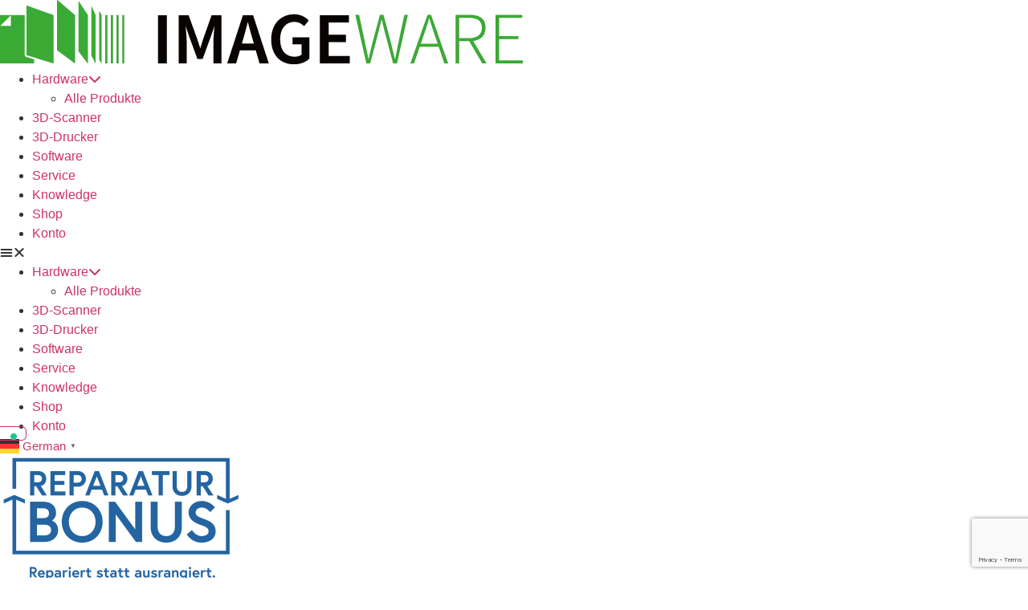

--- FILE ---
content_type: text/html; charset=UTF-8
request_url: https://imageware.at/knowledge/epson-scan-2/
body_size: 71903
content:
<!doctype html>
<html lang="de" prefix="og: https://ogp.me/ns#">
<head>
	<meta charset="UTF-8">
	<meta name="viewport" content="width=device-width, initial-scale=1">
	<link rel="profile" href="http://gmpg.org/xfn/11">
				<script type="text/javascript" class="_iub_cs_skip">
				var _iub = _iub || {};
				_iub.csConfiguration = _iub.csConfiguration || {};
				_iub.csConfiguration.siteId = "3115211";
				_iub.csConfiguration.cookiePolicyId = "44846235";
							</script>
			<script class="_iub_cs_skip" src="https://cs.iubenda.com/autoblocking/3115211.js" fetchpriority="low"></script>
			<script>window.dataLayer = window.dataLayer || []; dataLayer.push({ user_role: 'guest' });</script>

            <script data-no-defer="1" data-ezscrex="false" data-cfasync="false" data-pagespeed-no-defer data-cookieconsent="ignore">
                var ctPublicFunctions = {"_ajax_nonce":"599134ba64","_rest_nonce":"4ac8c3f878","_ajax_url":"\/wp-admin\/admin-ajax.php","_rest_url":"https:\/\/imageware.at\/wp-json\/","data__cookies_type":"none","data__ajax_type":"rest","data__bot_detector_enabled":"1","data__frontend_data_log_enabled":1,"cookiePrefix":"","wprocket_detected":true,"host_url":"imageware.at","text__ee_click_to_select":"Klicke, um die gesamten Daten auszuw\u00e4hlen","text__ee_original_email":"Die vollst\u00e4ndige Adresse lautet","text__ee_got_it":"Verstanden","text__ee_blocked":"Blockiert","text__ee_cannot_connect":"Kann keine Verbindung herstellen","text__ee_cannot_decode":"Kann E-Mail nicht dekodieren. Unbekannter Grund","text__ee_email_decoder":"CleanTalk E-Mail-Decoder","text__ee_wait_for_decoding":"Die Magie ist unterwegs!","text__ee_decoding_process":"Bitte warte einen Moment, w\u00e4hrend wir die Kontaktdaten entschl\u00fcsseln."}
            </script>
        
            <script data-no-defer="1" data-ezscrex="false" data-cfasync="false" data-pagespeed-no-defer data-cookieconsent="ignore">
                var ctPublic = {"_ajax_nonce":"599134ba64","settings__forms__check_internal":"0","settings__forms__check_external":"0","settings__forms__force_protection":"0","settings__forms__search_test":"1","settings__forms__wc_add_to_cart":"0","settings__data__bot_detector_enabled":"1","settings__sfw__anti_crawler":0,"blog_home":"https:\/\/imageware.at\/","pixel__setting":"3","pixel__enabled":true,"pixel__url":null,"data__email_check_before_post":"1","data__email_check_exist_post":"0","data__cookies_type":"none","data__key_is_ok":true,"data__visible_fields_required":true,"wl_brandname":"Anti-Spam by CleanTalk","wl_brandname_short":"CleanTalk","ct_checkjs_key":"6a826592b32bcef35892639cb2c8a5347077f531bde46e511e3cb0621547fa9b","emailEncoderPassKey":"5f5f71682b4ff76261c9e0e19ab6c27f","bot_detector_forms_excluded":"W10=","advancedCacheExists":true,"varnishCacheExists":true,"wc_ajax_add_to_cart":true}
            </script>
        
<!-- Suchmaschinen-Optimierung durch Rank Math PRO - https://rankmath.com/ -->
<title>EPSON Scan 2 | Imageware Scanner</title>
<link data-rocket-prefetch href="https://cdn.iubenda.com" rel="dns-prefetch">
<link data-rocket-prefetch href="https://fd.cleantalk.org" rel="dns-prefetch">
<link data-rocket-prefetch href="https://cs.iubenda.com" rel="dns-prefetch">
<link data-rocket-prefetch href="https://www.gstatic.com" rel="dns-prefetch">
<link data-rocket-prefetch href="https://www.clarity.ms" rel="dns-prefetch">
<link data-rocket-prefetch href="https://usercontent.one" rel="dns-prefetch">
<link data-rocket-prefetch href="https://js.stripe.com" rel="dns-prefetch">
<link data-rocket-prefetch href="https://www.google.com" rel="dns-prefetch">
<link data-rocket-prefetch href="https://kit.fontawesome.com" rel="dns-prefetch"><link rel="preload" data-rocket-preload as="image" imagesrcset="https://usercontent.one/wp/imageware.at/wp-content/uploads/2023/04/Placeholder-Square-600x600px.jpg.webp?media=1766773773 600w, https://usercontent.one/wp/imageware.at/wp-content/uploads/2023/04/Placeholder-Square-600x600px-300x300.jpg.webp?media=1766773773 300w, https://usercontent.one/wp/imageware.at/wp-content/uploads/2023/04/Placeholder-Square-600x600px-150x150.jpg.webp?media=1766773773 150w, https://usercontent.one/wp/imageware.at/wp-content/uploads/2023/04/Placeholder-Square-600x600px-100x100.jpg.webp?media=1766773773 100w" imagesizes="(max-width: 600px) 100vw, 600px" fetchpriority="high">
<meta name="robots" content="follow, index, max-snippet:-1, max-video-preview:-1, max-image-preview:large"/>
<link rel="canonical" href="https://imageware.at/knowledge/epson-scan-2/" />
<meta property="og:locale" content="de_DE" />
<meta property="og:type" content="article" />
<meta property="og:title" content="EPSON Scan 2 | Imageware Scanner" />
<meta property="og:url" content="https://imageware.at/knowledge/epson-scan-2/" />
<meta property="og:site_name" content="ImageWare Scanner" />
<meta property="og:updated_time" content="2023-04-30T20:11:19+02:00" />
<meta property="og:image" content="https://imageware.at/wp-admin/admin-ajax.php?action=rank_math_overlay_thumb&id=4827&type=play&hash=0cc115e8fcc9442307eab57fa09279f0" />
<meta property="og:image:secure_url" content="https://imageware.at/wp-admin/admin-ajax.php?action=rank_math_overlay_thumb&id=4827&type=play&hash=0cc115e8fcc9442307eab57fa09279f0" />
<meta property="og:image:width" content="600" />
<meta property="og:image:height" content="600" />
<meta property="og:image:alt" content="EPSON Scan 2" />
<meta property="og:image:type" content="image/jpeg" />
<meta property="article:published_time" content="2023-04-30T19:50:05+02:00" />
<meta property="article:modified_time" content="2023-04-30T20:11:19+02:00" />
<meta name="twitter:card" content="summary_large_image" />
<meta name="twitter:title" content="EPSON Scan 2 | Imageware Scanner" />
<meta name="twitter:image" content="https://imageware.at/wp-admin/admin-ajax.php?action=rank_math_overlay_thumb&id=4827&type=play&hash=0cc115e8fcc9442307eab57fa09279f0" />
<script type="application/ld+json" class="rank-math-schema-pro">{"@context":"https://schema.org","@graph":[{"@type":"Place","@id":"https://imageware.at/#place","geo":{"@type":"GeoCoordinates","latitude":"48.1774625","longitude":"16.3793104"},"hasMap":"https://www.google.com/maps/search/?api=1&amp;query=48.1774625,16.3793104","address":{"@type":"PostalAddress","streetAddress":"Wielandgasse 3","addressLocality":"Wien","postalCode":"1100","addressCountry":"\u00d6sterreich"}},{"@type":"Organization","@id":"https://imageware.at/#organization","name":"ImagWare Austria GmbH","url":"https://imageware.at","email":"office@imagewarescanner.com","address":{"@type":"PostalAddress","streetAddress":"Wielandgasse 3","addressLocality":"Wien","postalCode":"1100","addressCountry":"\u00d6sterreich"},"logo":{"@type":"ImageObject","@id":"https://imageware.at/#logo","url":"https://imageware.at/wp-content/uploads/IW-Logo-RGB-quer-h80px-2023@2x.png","contentUrl":"https://imageware.at/wp-content/uploads/IW-Logo-RGB-quer-h80px-2023@2x.png","caption":"ImageWare Scanner","inLanguage":"de","width":"651","height":"80"},"location":{"@id":"https://imageware.at/#place"}},{"@type":"WebSite","@id":"https://imageware.at/#website","url":"https://imageware.at","name":"ImageWare Scanner","publisher":{"@id":"https://imageware.at/#organization"},"inLanguage":"de"},{"@type":"ImageObject","@id":"https://imageware.at/wp-content/uploads/2023/04/Placeholder-Square-600x600px.jpg","url":"https://imageware.at/wp-content/uploads/2023/04/Placeholder-Square-600x600px.jpg","width":"600","height":"600","inLanguage":"de"},{"@type":"WebPage","@id":"https://imageware.at/knowledge/epson-scan-2/#webpage","url":"https://imageware.at/knowledge/epson-scan-2/","name":"EPSON Scan 2 | Imageware Scanner","datePublished":"2023-04-30T19:50:05+02:00","dateModified":"2023-04-30T20:11:19+02:00","isPartOf":{"@id":"https://imageware.at/#website"},"primaryImageOfPage":{"@id":"https://imageware.at/wp-content/uploads/2023/04/Placeholder-Square-600x600px.jpg"},"inLanguage":"de"},{"@type":"Person","@id":"https://imageware.at/author/markushicker/","name":"Markus Hicker","url":"https://imageware.at/author/markushicker/","image":{"@type":"ImageObject","@id":"https://secure.gravatar.com/avatar/7639dac1217bab57abf967d878bd94b63093891ee5f51c34034b363c92af9001?s=96&amp;d=mm&amp;r=g","url":"https://secure.gravatar.com/avatar/7639dac1217bab57abf967d878bd94b63093891ee5f51c34034b363c92af9001?s=96&amp;d=mm&amp;r=g","caption":"Markus Hicker","inLanguage":"de"},"worksFor":{"@id":"https://imageware.at/#organization"}},{"@type":"BlogPosting","headline":"EPSON Scan 2 | Imageware Scanner","datePublished":"2023-04-30T19:50:05+02:00","dateModified":"2023-04-30T20:11:19+02:00","author":{"@id":"https://imageware.at/author/markushicker/","name":"Markus Hicker"},"publisher":{"@id":"https://imageware.at/#organization"},"name":"EPSON Scan 2 | Imageware Scanner","@id":"https://imageware.at/knowledge/epson-scan-2/#richSnippet","isPartOf":{"@id":"https://imageware.at/knowledge/epson-scan-2/#webpage"},"image":{"@id":"https://imageware.at/wp-content/uploads/2023/04/Placeholder-Square-600x600px.jpg"},"inLanguage":"de","mainEntityOfPage":{"@id":"https://imageware.at/knowledge/epson-scan-2/#webpage"}}]}</script>
<!-- /Rank Math WordPress SEO Plugin -->

<link rel='dns-prefetch' href='//cdn.iubenda.com' />
<link rel='dns-prefetch' href='//fd.cleantalk.org' />

<link rel="alternate" type="application/rss+xml" title="Imageware Scanner &raquo; Feed" href="https://imageware.at/feed/" />
<link rel="alternate" type="application/rss+xml" title="Imageware Scanner &raquo; Kommentar-Feed" href="https://imageware.at/comments/feed/" />
<link rel="alternate" title="oEmbed (JSON)" type="application/json+oembed" href="https://imageware.at/wp-json/oembed/1.0/embed?url=https%3A%2F%2Fimageware.at%2Fknowledge%2Fepson-scan-2%2F" />
<link rel="alternate" title="oEmbed (XML)" type="text/xml+oembed" href="https://imageware.at/wp-json/oembed/1.0/embed?url=https%3A%2F%2Fimageware.at%2Fknowledge%2Fepson-scan-2%2F&#038;format=xml" />
<link data-minify="1" rel="stylesheet" type="text/css" href="https://usercontent.one/wp/www.imageware.at/wp-content/cache/min/1/emf7ikq.css?ver=1768556056"><style>.yayextra-option-field-wrap{ display: none;}.yayextra-option-field-name, .yayextra-total-price .total-price-title, .yayextra-extra-subtotal-price .total-price-title {font-size: 16px !important;font-weight: 400 !important;}.yayextra-total-price .total-price, .yayextra-extra-subtotal-price .total-price {font-size: 16px !important;font-weight: 400 !important;}.yayextra-option-field-wrap {
 min-width: 100%;
}</style><style id='wp-img-auto-sizes-contain-inline-css'>
img:is([sizes=auto i],[sizes^="auto," i]){contain-intrinsic-size:3000px 1500px}
/*# sourceURL=wp-img-auto-sizes-contain-inline-css */
</style>
<link rel='stylesheet' id='wepb-checkout-integration-css' href='https://usercontent.one/wp/imageware.at/wp-content/plugins/easy-product-bundles-for-woocommerce/assets/css/checkout-integration/style.css?ver=6.15.0&media=1767981794' media='all' />
<link rel='stylesheet' id='swiper-css' href='https://usercontent.one/wp/imageware.at/wp-content/plugins/elementor/assets/lib/swiper/v8/css/swiper.min.css?ver=8.4.5&media=1767981794' media='all' />
<link rel='stylesheet' id='e-swiper-css' href='https://usercontent.one/wp/imageware.at/wp-content/plugins/elementor/assets/css/conditionals/e-swiper.min.css?ver=3.34.1&media=1767981794' media='all' />
<style id='wp-emoji-styles-inline-css'>

	img.wp-smiley, img.emoji {
		display: inline !important;
		border: none !important;
		box-shadow: none !important;
		height: 1em !important;
		width: 1em !important;
		margin: 0 0.07em !important;
		vertical-align: -0.1em !important;
		background: none !important;
		padding: 0 !important;
	}
/*# sourceURL=wp-emoji-styles-inline-css */
</style>
<link rel='stylesheet' id='wp-block-library-css' href='https://imageware.at/wp-includes/css/dist/block-library/style.min.css?ver=6.9' media='all' />
<style id='digital-license-manager-licenses-check-style-inline-css'>
.dlm-block-licenses-check .dlm-form-row{margin-bottom:10px;width:100%!important}.dlm-block-licenses-check .dlm-form-row>label{display:block!important;font-weight:600;width:100%}.dlm-block-licenses-check .dlm-form-row>.dlm-form-control{width:100%}.dlm-block-licenses-check .dlm-block-licenses-check-results{margin-bottom:10px;padding:0;position:relative}.dlm-block-licenses-check .dlm-block-licenses-check--results-close{cursor:pointer;font-size:20px;position:absolute;right:15px;top:5px}.dlm-block-licenses-check .dlm-block-licenses-check--results-active,.dlm-block-licenses-check .dlm-block-licenses-check--results-valid{border:2px solid #36be6c}.dlm-block-licenses-check .dlm-block-licenses-check--results-expired{border:2px solid #dc3545}.dlm-block-licenses-check--results>p{margin-bottom:0!important;margin-top:0!important;padding:10px!important}

/*# sourceURL=https://usercontent.one/wp/imageware.at/wp-content/plugins/digital-license-manager/blocks/dist/licenses-check/style-index.css?media=1767981794 */
</style>
<link rel='stylesheet' id='jet-engine-frontend-css' href='https://usercontent.one/wp/imageware.at/wp-content/plugins/jet-engine/assets/css/frontend.css?ver=3.8.2.1&media=1767981794' media='all' />
<style id='global-styles-inline-css'>
:root{--wp--preset--aspect-ratio--square: 1;--wp--preset--aspect-ratio--4-3: 4/3;--wp--preset--aspect-ratio--3-4: 3/4;--wp--preset--aspect-ratio--3-2: 3/2;--wp--preset--aspect-ratio--2-3: 2/3;--wp--preset--aspect-ratio--16-9: 16/9;--wp--preset--aspect-ratio--9-16: 9/16;--wp--preset--color--black: #000000;--wp--preset--color--cyan-bluish-gray: #abb8c3;--wp--preset--color--white: #ffffff;--wp--preset--color--pale-pink: #f78da7;--wp--preset--color--vivid-red: #cf2e2e;--wp--preset--color--luminous-vivid-orange: #ff6900;--wp--preset--color--luminous-vivid-amber: #fcb900;--wp--preset--color--light-green-cyan: #7bdcb5;--wp--preset--color--vivid-green-cyan: #00d084;--wp--preset--color--pale-cyan-blue: #8ed1fc;--wp--preset--color--vivid-cyan-blue: #0693e3;--wp--preset--color--vivid-purple: #9b51e0;--wp--preset--gradient--vivid-cyan-blue-to-vivid-purple: linear-gradient(135deg,rgb(6,147,227) 0%,rgb(155,81,224) 100%);--wp--preset--gradient--light-green-cyan-to-vivid-green-cyan: linear-gradient(135deg,rgb(122,220,180) 0%,rgb(0,208,130) 100%);--wp--preset--gradient--luminous-vivid-amber-to-luminous-vivid-orange: linear-gradient(135deg,rgb(252,185,0) 0%,rgb(255,105,0) 100%);--wp--preset--gradient--luminous-vivid-orange-to-vivid-red: linear-gradient(135deg,rgb(255,105,0) 0%,rgb(207,46,46) 100%);--wp--preset--gradient--very-light-gray-to-cyan-bluish-gray: linear-gradient(135deg,rgb(238,238,238) 0%,rgb(169,184,195) 100%);--wp--preset--gradient--cool-to-warm-spectrum: linear-gradient(135deg,rgb(74,234,220) 0%,rgb(151,120,209) 20%,rgb(207,42,186) 40%,rgb(238,44,130) 60%,rgb(251,105,98) 80%,rgb(254,248,76) 100%);--wp--preset--gradient--blush-light-purple: linear-gradient(135deg,rgb(255,206,236) 0%,rgb(152,150,240) 100%);--wp--preset--gradient--blush-bordeaux: linear-gradient(135deg,rgb(254,205,165) 0%,rgb(254,45,45) 50%,rgb(107,0,62) 100%);--wp--preset--gradient--luminous-dusk: linear-gradient(135deg,rgb(255,203,112) 0%,rgb(199,81,192) 50%,rgb(65,88,208) 100%);--wp--preset--gradient--pale-ocean: linear-gradient(135deg,rgb(255,245,203) 0%,rgb(182,227,212) 50%,rgb(51,167,181) 100%);--wp--preset--gradient--electric-grass: linear-gradient(135deg,rgb(202,248,128) 0%,rgb(113,206,126) 100%);--wp--preset--gradient--midnight: linear-gradient(135deg,rgb(2,3,129) 0%,rgb(40,116,252) 100%);--wp--preset--font-size--small: 13px;--wp--preset--font-size--medium: 20px;--wp--preset--font-size--large: 36px;--wp--preset--font-size--x-large: 42px;--wp--preset--spacing--20: 0.44rem;--wp--preset--spacing--30: 0.67rem;--wp--preset--spacing--40: 1rem;--wp--preset--spacing--50: 1.5rem;--wp--preset--spacing--60: 2.25rem;--wp--preset--spacing--70: 3.38rem;--wp--preset--spacing--80: 5.06rem;--wp--preset--shadow--natural: 6px 6px 9px rgba(0, 0, 0, 0.2);--wp--preset--shadow--deep: 12px 12px 50px rgba(0, 0, 0, 0.4);--wp--preset--shadow--sharp: 6px 6px 0px rgba(0, 0, 0, 0.2);--wp--preset--shadow--outlined: 6px 6px 0px -3px rgb(255, 255, 255), 6px 6px rgb(0, 0, 0);--wp--preset--shadow--crisp: 6px 6px 0px rgb(0, 0, 0);}:root { --wp--style--global--content-size: 800px;--wp--style--global--wide-size: 1200px; }:where(body) { margin: 0; }.wp-site-blocks > .alignleft { float: left; margin-right: 2em; }.wp-site-blocks > .alignright { float: right; margin-left: 2em; }.wp-site-blocks > .aligncenter { justify-content: center; margin-left: auto; margin-right: auto; }:where(.wp-site-blocks) > * { margin-block-start: 24px; margin-block-end: 0; }:where(.wp-site-blocks) > :first-child { margin-block-start: 0; }:where(.wp-site-blocks) > :last-child { margin-block-end: 0; }:root { --wp--style--block-gap: 24px; }:root :where(.is-layout-flow) > :first-child{margin-block-start: 0;}:root :where(.is-layout-flow) > :last-child{margin-block-end: 0;}:root :where(.is-layout-flow) > *{margin-block-start: 24px;margin-block-end: 0;}:root :where(.is-layout-constrained) > :first-child{margin-block-start: 0;}:root :where(.is-layout-constrained) > :last-child{margin-block-end: 0;}:root :where(.is-layout-constrained) > *{margin-block-start: 24px;margin-block-end: 0;}:root :where(.is-layout-flex){gap: 24px;}:root :where(.is-layout-grid){gap: 24px;}.is-layout-flow > .alignleft{float: left;margin-inline-start: 0;margin-inline-end: 2em;}.is-layout-flow > .alignright{float: right;margin-inline-start: 2em;margin-inline-end: 0;}.is-layout-flow > .aligncenter{margin-left: auto !important;margin-right: auto !important;}.is-layout-constrained > .alignleft{float: left;margin-inline-start: 0;margin-inline-end: 2em;}.is-layout-constrained > .alignright{float: right;margin-inline-start: 2em;margin-inline-end: 0;}.is-layout-constrained > .aligncenter{margin-left: auto !important;margin-right: auto !important;}.is-layout-constrained > :where(:not(.alignleft):not(.alignright):not(.alignfull)){max-width: var(--wp--style--global--content-size);margin-left: auto !important;margin-right: auto !important;}.is-layout-constrained > .alignwide{max-width: var(--wp--style--global--wide-size);}body .is-layout-flex{display: flex;}.is-layout-flex{flex-wrap: wrap;align-items: center;}.is-layout-flex > :is(*, div){margin: 0;}body .is-layout-grid{display: grid;}.is-layout-grid > :is(*, div){margin: 0;}body{padding-top: 0px;padding-right: 0px;padding-bottom: 0px;padding-left: 0px;}a:where(:not(.wp-element-button)){text-decoration: underline;}:root :where(.wp-element-button, .wp-block-button__link){background-color: #32373c;border-width: 0;color: #fff;font-family: inherit;font-size: inherit;font-style: inherit;font-weight: inherit;letter-spacing: inherit;line-height: inherit;padding-top: calc(0.667em + 2px);padding-right: calc(1.333em + 2px);padding-bottom: calc(0.667em + 2px);padding-left: calc(1.333em + 2px);text-decoration: none;text-transform: inherit;}.has-black-color{color: var(--wp--preset--color--black) !important;}.has-cyan-bluish-gray-color{color: var(--wp--preset--color--cyan-bluish-gray) !important;}.has-white-color{color: var(--wp--preset--color--white) !important;}.has-pale-pink-color{color: var(--wp--preset--color--pale-pink) !important;}.has-vivid-red-color{color: var(--wp--preset--color--vivid-red) !important;}.has-luminous-vivid-orange-color{color: var(--wp--preset--color--luminous-vivid-orange) !important;}.has-luminous-vivid-amber-color{color: var(--wp--preset--color--luminous-vivid-amber) !important;}.has-light-green-cyan-color{color: var(--wp--preset--color--light-green-cyan) !important;}.has-vivid-green-cyan-color{color: var(--wp--preset--color--vivid-green-cyan) !important;}.has-pale-cyan-blue-color{color: var(--wp--preset--color--pale-cyan-blue) !important;}.has-vivid-cyan-blue-color{color: var(--wp--preset--color--vivid-cyan-blue) !important;}.has-vivid-purple-color{color: var(--wp--preset--color--vivid-purple) !important;}.has-black-background-color{background-color: var(--wp--preset--color--black) !important;}.has-cyan-bluish-gray-background-color{background-color: var(--wp--preset--color--cyan-bluish-gray) !important;}.has-white-background-color{background-color: var(--wp--preset--color--white) !important;}.has-pale-pink-background-color{background-color: var(--wp--preset--color--pale-pink) !important;}.has-vivid-red-background-color{background-color: var(--wp--preset--color--vivid-red) !important;}.has-luminous-vivid-orange-background-color{background-color: var(--wp--preset--color--luminous-vivid-orange) !important;}.has-luminous-vivid-amber-background-color{background-color: var(--wp--preset--color--luminous-vivid-amber) !important;}.has-light-green-cyan-background-color{background-color: var(--wp--preset--color--light-green-cyan) !important;}.has-vivid-green-cyan-background-color{background-color: var(--wp--preset--color--vivid-green-cyan) !important;}.has-pale-cyan-blue-background-color{background-color: var(--wp--preset--color--pale-cyan-blue) !important;}.has-vivid-cyan-blue-background-color{background-color: var(--wp--preset--color--vivid-cyan-blue) !important;}.has-vivid-purple-background-color{background-color: var(--wp--preset--color--vivid-purple) !important;}.has-black-border-color{border-color: var(--wp--preset--color--black) !important;}.has-cyan-bluish-gray-border-color{border-color: var(--wp--preset--color--cyan-bluish-gray) !important;}.has-white-border-color{border-color: var(--wp--preset--color--white) !important;}.has-pale-pink-border-color{border-color: var(--wp--preset--color--pale-pink) !important;}.has-vivid-red-border-color{border-color: var(--wp--preset--color--vivid-red) !important;}.has-luminous-vivid-orange-border-color{border-color: var(--wp--preset--color--luminous-vivid-orange) !important;}.has-luminous-vivid-amber-border-color{border-color: var(--wp--preset--color--luminous-vivid-amber) !important;}.has-light-green-cyan-border-color{border-color: var(--wp--preset--color--light-green-cyan) !important;}.has-vivid-green-cyan-border-color{border-color: var(--wp--preset--color--vivid-green-cyan) !important;}.has-pale-cyan-blue-border-color{border-color: var(--wp--preset--color--pale-cyan-blue) !important;}.has-vivid-cyan-blue-border-color{border-color: var(--wp--preset--color--vivid-cyan-blue) !important;}.has-vivid-purple-border-color{border-color: var(--wp--preset--color--vivid-purple) !important;}.has-vivid-cyan-blue-to-vivid-purple-gradient-background{background: var(--wp--preset--gradient--vivid-cyan-blue-to-vivid-purple) !important;}.has-light-green-cyan-to-vivid-green-cyan-gradient-background{background: var(--wp--preset--gradient--light-green-cyan-to-vivid-green-cyan) !important;}.has-luminous-vivid-amber-to-luminous-vivid-orange-gradient-background{background: var(--wp--preset--gradient--luminous-vivid-amber-to-luminous-vivid-orange) !important;}.has-luminous-vivid-orange-to-vivid-red-gradient-background{background: var(--wp--preset--gradient--luminous-vivid-orange-to-vivid-red) !important;}.has-very-light-gray-to-cyan-bluish-gray-gradient-background{background: var(--wp--preset--gradient--very-light-gray-to-cyan-bluish-gray) !important;}.has-cool-to-warm-spectrum-gradient-background{background: var(--wp--preset--gradient--cool-to-warm-spectrum) !important;}.has-blush-light-purple-gradient-background{background: var(--wp--preset--gradient--blush-light-purple) !important;}.has-blush-bordeaux-gradient-background{background: var(--wp--preset--gradient--blush-bordeaux) !important;}.has-luminous-dusk-gradient-background{background: var(--wp--preset--gradient--luminous-dusk) !important;}.has-pale-ocean-gradient-background{background: var(--wp--preset--gradient--pale-ocean) !important;}.has-electric-grass-gradient-background{background: var(--wp--preset--gradient--electric-grass) !important;}.has-midnight-gradient-background{background: var(--wp--preset--gradient--midnight) !important;}.has-small-font-size{font-size: var(--wp--preset--font-size--small) !important;}.has-medium-font-size{font-size: var(--wp--preset--font-size--medium) !important;}.has-large-font-size{font-size: var(--wp--preset--font-size--large) !important;}.has-x-large-font-size{font-size: var(--wp--preset--font-size--x-large) !important;}
:root :where(.wp-block-pullquote){font-size: 1.5em;line-height: 1.6;}
/*# sourceURL=global-styles-inline-css */
</style>
<link rel='stylesheet' id='cleantalk-public-css-css' href='https://usercontent.one/wp/www.imageware.at/wp-content/cache/background-css/1/usercontent.one/wp/imageware.at/wp-content/plugins/cleantalk-spam-protect/css/cleantalk-public.min.css?ver=6.70&media=1767981794.1_1766773595&wpr_t=1768619940' media='all' />
<link rel='stylesheet' id='cleantalk-email-decoder-css-css' href='https://usercontent.one/wp/imageware.at/wp-content/plugins/cleantalk-spam-protect/css/cleantalk-email-decoder.min.css?ver=6.70&media=1767981794.1_1766773595' media='all' />
<link rel='stylesheet' id='woocommerce-layout-css' href='https://usercontent.one/wp/imageware.at/wp-content/plugins/woocommerce/assets/css/woocommerce-layout.css?ver=10.4.3&media=1767981794' media='all' />
<link rel='stylesheet' id='woocommerce-smallscreen-css' href='https://usercontent.one/wp/imageware.at/wp-content/plugins/woocommerce/assets/css/woocommerce-smallscreen.css?ver=10.4.3&media=1767981794' media='only screen and (max-width: 768px)' />
<link rel='stylesheet' id='woocommerce-general-css' href='https://usercontent.one/wp/www.imageware.at/wp-content/cache/background-css/1/usercontent.one/wp/imageware.at/wp-content/plugins/woocommerce/assets/css/woocommerce.css?ver=10.4.3&media=1767981794&wpr_t=1768619941' media='all' />
<style id='woocommerce-inline-inline-css'>
.woocommerce form .form-row .required { visibility: visible; }
/*# sourceURL=woocommerce-inline-inline-css */
</style>
<link rel='stylesheet' id='hide-admin-bar-based-on-user-roles-css' href='https://usercontent.one/wp/imageware.at/wp-content/plugins/hide-admin-bar-based-on-user-roles/public/css/hide-admin-bar-based-on-user-roles-public.css?ver=7.0.2&media=1767981794' media='all' />
<link rel='stylesheet' id='yayextra-css-css' href='https://usercontent.one/wp/imageware.at/wp-content/plugins/yayextra/assets/css/yayextra.css?ver=1.5.6.1&media=1767981794' media='all' />
<link rel='stylesheet' id='hello-elementor-css' href='https://usercontent.one/wp/imageware.at/wp-content/themes/hello-elementor/assets/css/reset.css?ver=3.4.5&media=1767981794' media='all' />
<link rel='stylesheet' id='hello-elementor-theme-style-css' href='https://usercontent.one/wp/imageware.at/wp-content/themes/hello-elementor/assets/css/theme.css?ver=3.4.5&media=1767981794' media='all' />
<link rel='stylesheet' id='hello-elementor-header-footer-css' href='https://usercontent.one/wp/imageware.at/wp-content/themes/hello-elementor/assets/css/header-footer.css?ver=3.4.5&media=1767981794' media='all' />
<link rel='stylesheet' id='elementor-frontend-css' href='https://usercontent.one/wp/imageware.at/wp-content/uploads/elementor/css/custom-frontend.min.css?media=1767981794?ver=1768556054' media='all' />
<style id='elementor-frontend-inline-css'>

				.elementor-widget-woocommerce-checkout-page .woocommerce table.woocommerce-checkout-review-order-table {
				    margin: var(--sections-margin, 24px 0 24px 0);
				    padding: var(--sections-padding, 16px 16px);
				}
				.elementor-widget-woocommerce-checkout-page .woocommerce table.woocommerce-checkout-review-order-table .cart_item td.product-name {
				    padding-right: 20px;
				}
				.elementor-widget-woocommerce-checkout-page .woocommerce .woocommerce-checkout #payment {
					border: none;
					padding: 0;
				}
				.elementor-widget-woocommerce-checkout-page .woocommerce .e-checkout__order_review-2 {
					background: var(--sections-background-color, #ffffff);
				    border-radius: var(--sections-border-radius, 3px);
				    padding: var(--sections-padding, 16px 30px);
				    margin: var(--sections-margin, 0 0 24px 0);
				    border-style: var(--sections-border-type, solid);
				    border-color: var(--sections-border-color, #D5D8DC);
				    border-width: 1px;
				    display: block;
				}
				.elementor-widget-woocommerce-checkout-page .woocommerce-checkout .place-order {
					display: -webkit-box;
					display: -ms-flexbox;
					display: flex;
					-webkit-box-orient: vertical;
					-webkit-box-direction: normal;
					-ms-flex-direction: column;
					flex-direction: column;
					-ms-flex-wrap: wrap;
					flex-wrap: wrap;
					padding: 0;
					margin-bottom: 0;
					margin-top: 1em;
					-webkit-box-align: var(--place-order-title-alignment, stretch);
					-ms-flex-align: var(--place-order-title-alignment, stretch);
					align-items: var(--place-order-title-alignment, stretch); 
				}
				.elementor-widget-woocommerce-checkout-page .woocommerce-checkout #place_order {
					background-color: #5bc0de;
					width: var(--purchase-button-width, auto);
					float: none;
					color: var(--purchase-button-normal-text-color, #ffffff);
					min-height: auto;
					padding: var(--purchase-button-padding, 1em 1em);
					border-radius: var(--purchase-button-border-radius, 3px); 
		        }
		        .elementor-widget-woocommerce-checkout-page .woocommerce-checkout #place_order:hover {
					background-color: #5bc0de;
					color: var(--purchase-button-hover-text-color, #ffffff);
					border-color: var(--purchase-button-hover-border-color, #5bc0de);
					-webkit-transition-duration: var(--purchase-button-hover-transition-duration, 0.3s);
					-o-transition-duration: var(--purchase-button-hover-transition-duration, 0.3s);
					transition-duration: var(--purchase-button-hover-transition-duration, 0.3s); 
                }
			
/*# sourceURL=elementor-frontend-inline-css */
</style>
<link rel='stylesheet' id='elementor-post-9-css' href='https://usercontent.one/wp/imageware.at/wp-content/uploads/elementor/css/post-9.css?media=1767981794?ver=1768556042' media='all' />
<link rel='stylesheet' id='jet-fb-option-field-select-css' href='https://usercontent.one/wp/imageware.at/wp-content/plugins/jetformbuilder/modules/option-field/assets/build/select.css?media=1767981794?ver=0edd78a6f12e2b918b82' media='all' />
<link rel='stylesheet' id='jet-fb-option-field-checkbox-css' href='https://usercontent.one/wp/imageware.at/wp-content/plugins/jetformbuilder/modules/option-field/assets/build/checkbox.css?media=1767981794?ver=6e25adbbae5a5d1bb65e' media='all' />
<link rel='stylesheet' id='jet-fb-option-field-radio-css' href='https://usercontent.one/wp/imageware.at/wp-content/plugins/jetformbuilder/modules/option-field/assets/build/radio.css?media=1767981794?ver=7c6d0d4d7df91e6bd6a4' media='all' />
<link rel='stylesheet' id='jet-fb-advanced-choices-css' href='https://usercontent.one/wp/imageware.at/wp-content/plugins/jetformbuilder/modules/advanced-choices/assets/build/main.css?media=1767981794?ver=ca05550a7cac3b9b55a3' media='all' />
<link rel='stylesheet' id='jet-fb-wysiwyg-css' href='https://usercontent.one/wp/imageware.at/wp-content/plugins/jetformbuilder/modules/wysiwyg/assets/build/wysiwyg.css?media=1767981794?ver=5a4d16fb6d7a94700261' media='all' />
<link rel='stylesheet' id='jet-fb-switcher-css' href='https://usercontent.one/wp/imageware.at/wp-content/plugins/jetformbuilder/modules/switcher/assets/build/switcher.css?media=1767981794?ver=06c887a8b9195e5a119d' media='all' />
<link rel='stylesheet' id='jet-menu-public-styles-css' href='https://usercontent.one/wp/imageware.at/wp-content/plugins/jet-menu/assets/public/css/public.css?ver=2.4.18&media=1767981794' media='all' />
<link rel='stylesheet' id='jet-popup-frontend-css' href='https://usercontent.one/wp/www.imageware.at/wp-content/cache/background-css/1/usercontent.one/wp/imageware.at/wp-content/plugins/jet-popup/assets/css/jet-popup-frontend.css?ver=2.0.20.3&media=1767981794&wpr_t=1768619941' media='all' />
<link rel='stylesheet' id='photoswipe-css' href='https://usercontent.one/wp/www.imageware.at/wp-content/cache/background-css/1/usercontent.one/wp/imageware.at/wp-content/plugins/jet-reviews/assets/lib/photoswipe/css/photoswipe.min.css?ver=3.0.0.1&media=1767981794&wpr_t=1768619941' media='all' />
<link rel='stylesheet' id='jet-reviews-frontend-css' href='https://usercontent.one/wp/imageware.at/wp-content/plugins/jet-reviews/assets/css/jet-reviews.css?ver=3.0.0.1&media=1767981794' media='all' />
<link rel='stylesheet' id='photoswipe-default-skin-css' href='https://usercontent.one/wp/www.imageware.at/wp-content/cache/background-css/1/usercontent.one/wp/imageware.at/wp-content/plugins/jet-reviews/assets/lib/photoswipe/css/default-skin/default-skin.min.css?ver=3.0.0.1&media=1767981794&wpr_t=1768619941' media='all' />
<link rel='stylesheet' id='jet-cw-frontend-css' href='https://usercontent.one/wp/imageware.at/wp-content/plugins/jet-compare-wishlist/assets/css/frontend.css?ver=1.5.12.2&media=1767981794' media='all' />
<link rel='stylesheet' id='jet-cw-widget-cw-button-css' href='https://usercontent.one/wp/imageware.at/wp-content/plugins/jet-compare-wishlist/assets/css/widgets/cw-button.css?ver=1.5.12.2&media=1767981794' media='all' />
<link rel='stylesheet' id='mediaelement-css' href='https://usercontent.one/wp/www.imageware.at/wp-content/cache/background-css/1/imageware.at/wp-includes/js/mediaelement/mediaelementplayer-legacy.min.css?ver=4.2.17&wpr_t=1768619941' media='all' />
<link rel='stylesheet' id='jet-gallery-frontend-css' href='https://usercontent.one/wp/imageware.at/wp-content/plugins/jet-woo-product-gallery/assets/css/frontend.css?ver=2.2.4&media=1767981794' media='all' />
<link rel='stylesheet' id='jet-gallery-widget-gallery-anchor-nav-css' href='https://usercontent.one/wp/imageware.at/wp-content/plugins/jet-woo-product-gallery/assets/css/widgets/gallery-anchor-nav.css?ver=2.2.4&media=1767981794' media='all' />
<link rel='stylesheet' id='jet-gallery-widget-gallery-grid-css' href='https://usercontent.one/wp/imageware.at/wp-content/plugins/jet-woo-product-gallery/assets/css/widgets/gallery-grid.css?ver=2.2.4&media=1767981794' media='all' />
<link rel='stylesheet' id='jet-gallery-widget-gallery-modern-css' href='https://usercontent.one/wp/imageware.at/wp-content/plugins/jet-woo-product-gallery/assets/css/widgets/gallery-modern.css?ver=2.2.4&media=1767981794' media='all' />
<link rel='stylesheet' id='jet-gallery-widget-gallery-slider-css' href='https://usercontent.one/wp/imageware.at/wp-content/plugins/jet-woo-product-gallery/assets/css/widgets/gallery-slider.css?ver=2.2.4&media=1767981794' media='all' />
<link rel='stylesheet' id='jet-woo-builder-css' href='https://usercontent.one/wp/imageware.at/wp-content/plugins/jet-woo-builder/assets/css/frontend.css?ver=2.2.3&media=1767981794' media='all' />
<style id='jet-woo-builder-inline-css'>
@font-face {
				font-family: "WooCommerce";
				font-weight: normal;
				font-style: normal;
				src: url("https://usercontent.one/wp/imageware.at/wp-content/plugins/woocommerce/assets/fonts/WooCommerce.eot?media=1767981794");
				src: url("https://usercontent.one/wp/imageware.at/wp-content/plugins/woocommerce/assets/fonts/WooCommerce.eot?media=1767981794?#iefix") format("embedded-opentype"),
					 url("https://usercontent.one/wp/imageware.at/wp-content/plugins/woocommerce/assets/fonts/WooCommerce.woff?media=1767981794") format("woff"),
					 url("https://usercontent.one/wp/imageware.at/wp-content/plugins/woocommerce/assets/fonts/WooCommerce.ttf?media=1767981794") format("truetype"),
					 url("https://usercontent.one/wp/imageware.at/wp-content/plugins/woocommerce/assets/fonts/WooCommerce.svg?media=1767981794#WooCommerce") format("svg");
			}
/*# sourceURL=jet-woo-builder-inline-css */
</style>
<link rel='stylesheet' id='jet-woo-builder-frontend-font-css' href='https://usercontent.one/wp/imageware.at/wp-content/plugins/jet-woo-builder/assets/css/lib/jetwoobuilder-frontend-font/css/jetwoobuilder-frontend-font.css?ver=2.2.3&media=1767981794' media='all' />
<link rel='stylesheet' id='widget-image-css' href='https://usercontent.one/wp/imageware.at/wp-content/plugins/elementor/assets/css/widget-image.min.css?ver=3.34.1&media=1767981794' media='all' />
<link rel='stylesheet' id='widget-nav-menu-css' href='https://usercontent.one/wp/imageware.at/wp-content/uploads/elementor/css/custom-pro-widget-nav-menu.min.css?media=1767981794?ver=1768556054' media='all' />
<link rel='stylesheet' id='e-animation-wobble-vertical-css' href='https://usercontent.one/wp/imageware.at/wp-content/plugins/elementor/assets/lib/animations/styles/e-animation-wobble-vertical.min.css?ver=3.34.1&media=1767981794' media='all' />
<link rel='stylesheet' id='widget-social-icons-css' href='https://usercontent.one/wp/imageware.at/wp-content/plugins/elementor/assets/css/widget-social-icons.min.css?ver=3.34.1&media=1767981794' media='all' />
<link rel='stylesheet' id='e-apple-webkit-css' href='https://usercontent.one/wp/imageware.at/wp-content/uploads/elementor/css/custom-apple-webkit.min.css?media=1767981794?ver=1768556054' media='all' />
<link rel='stylesheet' id='e-sticky-css' href='https://usercontent.one/wp/imageware.at/wp-content/plugins/elementor-pro/assets/css/modules/sticky.min.css?ver=3.34.0&media=1767981794' media='all' />
<link rel='stylesheet' id='widget-heading-css' href='https://usercontent.one/wp/imageware.at/wp-content/plugins/elementor/assets/css/widget-heading.min.css?ver=3.34.1&media=1767981794' media='all' />
<link rel='stylesheet' id='widget-divider-css' href='https://usercontent.one/wp/imageware.at/wp-content/plugins/elementor/assets/css/widget-divider.min.css?ver=3.34.1&media=1767981794' media='all' />
<link rel='stylesheet' id='widget-share-buttons-css' href='https://usercontent.one/wp/imageware.at/wp-content/plugins/elementor-pro/assets/css/widget-share-buttons.min.css?ver=3.34.0&media=1767981794' media='all' />
<link rel='stylesheet' id='widget-spacer-css' href='https://usercontent.one/wp/imageware.at/wp-content/plugins/elementor/assets/css/widget-spacer.min.css?ver=3.34.1&media=1767981794' media='all' />
<link rel='stylesheet' id='jet-blocks-css' href='https://usercontent.one/wp/imageware.at/wp-content/uploads/elementor/css/custom-jet-blocks.css?ver=1.3.22&media=1767981794' media='all' />
<link rel='stylesheet' id='elementor-icons-css' href='https://usercontent.one/wp/imageware.at/wp-content/plugins/elementor/assets/lib/eicons/css/elementor-icons.min.css?ver=5.45.0&media=1767981794' media='all' />
<link rel='stylesheet' id='jet-form-builder-frontend-css' href='https://usercontent.one/wp/imageware.at/wp-content/plugins/jetformbuilder/assets/build/frontend/main.css?ver=3.5.6&media=1767981794' media='all' />
<link rel='stylesheet' id='jet-blog-css' href='https://usercontent.one/wp/imageware.at/wp-content/plugins/jet-blog/assets/css/jet-blog.css?ver=2.4.8&media=1767981794' media='all' />
<link rel='stylesheet' id='jet-tabs-frontend-css' href='https://usercontent.one/wp/www.imageware.at/wp-content/cache/background-css/1/usercontent.one/wp/imageware.at/wp-content/plugins/jet-tabs/assets/css/jet-tabs-frontend.css?ver=2.2.13&media=1767981794&wpr_t=1768619942' media='all' />
<link rel='stylesheet' id='jet-tricks-frontend-css' href='https://usercontent.one/wp/imageware.at/wp-content/plugins/jet-tricks/assets/css/jet-tricks-frontend.css?ver=1.5.9&media=1767981794' media='all' />
<link rel='stylesheet' id='elementor-post-3370-css' href='https://usercontent.one/wp/imageware.at/wp-content/uploads/elementor/css/post-3370.css?media=1767981794?ver=1768556042' media='all' />
<link rel='stylesheet' id='elementor-post-3383-css' href='https://usercontent.one/wp/imageware.at/wp-content/uploads/elementor/css/post-3383.css?media=1767981794?ver=1768556042' media='all' />
<link rel='stylesheet' id='elementor-post-5847-css' href='https://usercontent.one/wp/imageware.at/wp-content/uploads/elementor/css/post-5847.css?media=1767981794?ver=1768556041' media='all' />
<link rel='stylesheet' id='wc-stripe-styles-css' href='https://usercontent.one/wp/www.imageware.at/wp-content/cache/background-css/1/usercontent.one/wp/imageware.at/wp-content/plugins/woo-stripe-payment/assets/build/stripe.css?ver=3.3.97&media=1767981794&wpr_t=1768619942' media='all' />
<link rel='stylesheet' id='rtwpvs-css' href='https://usercontent.one/wp/imageware.at/wp-content/plugins/woo-product-variation-swatches/assets/css/rtwpvs.min.css?media=1767981794?ver=1768616335' media='all' />
<style id='rtwpvs-inline-css'>
        
            .rtwpvs-term:not(.rtwpvs-radio-term) {
                width: 30px;
                height: 30px;
            }

            .rtwpvs-squared .rtwpvs-button-term {
                min-width: 30px;
            }

            .rtwpvs-button-term span {
                font-size: 16px;
            }

            
            
                        .rtwpvs.rtwpvs-attribute-behavior-blur .rtwpvs-term:not(.rtwpvs-radio-term).disabled::before,
            .rtwpvs.rtwpvs-attribute-behavior-blur .rtwpvs-term:not(.rtwpvs-radio-term).disabled::after,
            .rtwpvs.rtwpvs-attribute-behavior-blur .rtwpvs-term:not(.rtwpvs-radio-term).disabled:hover::before,
            .rtwpvs.rtwpvs-attribute-behavior-blur .rtwpvs-term:not(.rtwpvs-radio-term).disabled:hover::after {
                background: #ff0000 !important;
            }

                                    .rtwpvs.rtwpvs-attribute-behavior-blur .rtwpvs-term:not(.rtwpvs-radio-term).disabled img,
            .rtwpvs.rtwpvs-attribute-behavior-blur .rtwpvs-term:not(.rtwpvs-radio-term).disabled span,
            .rtwpvs.rtwpvs-attribute-behavior-blur .rtwpvs-term:not(.rtwpvs-radio-term).disabled:hover img,
            .rtwpvs.rtwpvs-attribute-behavior-blur .rtwpvs-term:not(.rtwpvs-radio-term).disabled:hover span {
                opacity: 0.3;
            }

                    
		
/*# sourceURL=rtwpvs-inline-css */
</style>
<link rel='stylesheet' id='rtwpvs-tooltip-css' href='https://usercontent.one/wp/imageware.at/wp-content/plugins/woo-product-variation-swatches/assets/css/rtwpvs-tooltip.min.css?media=1767981794?ver=1768616335' media='all' />
<link rel='stylesheet' id='woocommerce-gzd-layout-css' href='https://usercontent.one/wp/imageware.at/wp-content/plugins/woocommerce-germanized/build/static/layout-styles.css?ver=3.20.5&media=1767981794' media='all' />
<style id='woocommerce-gzd-layout-inline-css'>
.woocommerce-checkout .shop_table { background-color: #eeeeee; } .product p.deposit-packaging-type { font-size: 1.25em !important; } p.woocommerce-shipping-destination { display: none; }
/*# sourceURL=woocommerce-gzd-layout-inline-css */
</style>
<link rel='stylesheet' id='jquery-chosen-css' href='https://usercontent.one/wp/www.imageware.at/wp-content/cache/background-css/1/usercontent.one/wp/imageware.at/wp-content/plugins/jet-search/assets/lib/chosen/chosen.min.css?ver=1.8.7&media=1767981794&wpr_t=1768619942' media='all' />
<link rel='stylesheet' id='jet-search-css' href='https://usercontent.one/wp/imageware.at/wp-content/plugins/jet-search/assets/css/jet-search.css?ver=3.5.16.1&media=1767981794' media='all' />
<style id='rocket-lazyload-inline-css'>
.rll-youtube-player{position:relative;padding-bottom:56.23%;height:0;overflow:hidden;max-width:100%;}.rll-youtube-player:focus-within{outline: 2px solid currentColor;outline-offset: 5px;}.rll-youtube-player iframe{position:absolute;top:0;left:0;width:100%;height:100%;z-index:100;background:0 0}.rll-youtube-player img{bottom:0;display:block;left:0;margin:auto;max-width:100%;width:100%;position:absolute;right:0;top:0;border:none;height:auto;-webkit-transition:.4s all;-moz-transition:.4s all;transition:.4s all}.rll-youtube-player img:hover{-webkit-filter:brightness(75%)}.rll-youtube-player .play{height:100%;width:100%;left:0;top:0;position:absolute;background:var(--wpr-bg-2fe663db-f7f3-4a5e-976d-75ddd9bfa470) no-repeat center;background-color: transparent !important;cursor:pointer;border:none;}.wp-embed-responsive .wp-has-aspect-ratio .rll-youtube-player{position:absolute;padding-bottom:0;width:100%;height:100%;top:0;bottom:0;left:0;right:0}
/*# sourceURL=rocket-lazyload-inline-css */
</style>
<script type="text/template" id="tmpl-variation-template">
	<div class="woocommerce-variation-description">{{{ data.variation.variation_description }}}</div>
	<div class="woocommerce-variation-price">{{{ data.variation.price_html }}}</div>
	<div class="woocommerce-variation-availability">{{{ data.variation.availability_html }}}</div>
</script>
<script type="text/template" id="tmpl-unavailable-variation-template">
	<p role="alert">Dieses Produkt ist leider nicht verfügbar. Bitte wähle eine andere Kombination.</p>
</script>

<script  type="text/javascript" class=" _iub_cs_skip" id="iubenda-head-inline-scripts-0">
var _iub = _iub || [];
_iub.csConfiguration = {"askConsentAtCookiePolicyUpdate":true,"countryDetection":true,"enableFadp":true,"enableLgpd":true,"enableRemoteConsent":true,"enableUspr":true,"floatingPreferencesButtonDisplay":"anchored-center-left","lang":"de","lgpdAppliesGlobally":false,"perPurposeConsent":true,"siteId":3115211,"whitelabel":false,"cookiePolicyId":44846235, "banner":{ "acceptButtonDisplay":true,"closeButtonDisplay":false,"customizeButtonDisplay":true,"explicitWithdrawal":true,"listPurposes":true,"ownerName":"imageware.at","position":"float-bottom-center","rejectButtonDisplay":true,"showPurposesToggles":true,"showTotalNumberOfProviders":true }};

//# sourceURL=iubenda-head-inline-scripts-0
</script>
<script  type="text/javascript" src="//cdn.iubenda.com/cs/gpp/stub.js" class=" _iub_cs_skip" src="//cdn.iubenda.com/cs/gpp/stub.js?ver=3.12.5" id="iubenda-head-scripts-1-js"></script>
<script  type="text/javascript" src="//cdn.iubenda.com/cs/iubenda_cs.js" charset="UTF-8" async class=" _iub_cs_skip" src="//cdn.iubenda.com/cs/iubenda_cs.js?ver=3.12.5" id="iubenda-head-scripts-2-js"></script>
<script src="https://imageware.at/wp-includes/js/jquery/jquery.min.js?ver=3.7.1" id="jquery-core-js"></script>
<script src="https://imageware.at/wp-includes/js/jquery/jquery-migrate.min.js?ver=3.4.1" id="jquery-migrate-js"></script>
<script src="https://imageware.at/wp-includes/js/underscore.min.js?ver=1.13.7" id="underscore-js"></script>
<script id="wp-util-js-extra">
var _wpUtilSettings = {"ajax":{"url":"/wp-admin/admin-ajax.php"}};
//# sourceURL=wp-util-js-extra
</script>
<script src="https://imageware.at/wp-includes/js/wp-util.min.js?ver=6.9" id="wp-util-js"></script>
<script src="https://imageware.at/wp-includes/js/imagesloaded.min.js?ver=6.9" id="imagesLoaded-js"></script>
<script src="https://usercontent.one/wp/imageware.at/wp-content/plugins/cleantalk-spam-protect/js/apbct-public-bundle.min.js?ver=6.70&media=1767981794.1_1766773595" id="apbct-public-bundle.min-js-js"></script>
<script data-minify="1" src="https://usercontent.one/wp/www.imageware.at/wp-content/cache/min/1/ct-bot-detector-wrapper.js?ver=1767982042" id="ct_bot_detector-js" defer data-wp-strategy="defer"></script>
<script src="https://usercontent.one/wp/imageware.at/wp-content/plugins/woocommerce/assets/js/jquery-blockui/jquery.blockUI.min.js?ver=2.7.0-wc.10.4.3&media=1767981794" id="wc-jquery-blockui-js" data-wp-strategy="defer"></script>
<script id="wc-add-to-cart-js-extra">
var wc_add_to_cart_params = {"ajax_url":"/wp-admin/admin-ajax.php","wc_ajax_url":"/?wc-ajax=%%endpoint%%","i18n_view_cart":"Warenkorb anzeigen","cart_url":"https://imageware.at/warenkorb/","is_cart":"","cart_redirect_after_add":"no"};
//# sourceURL=wc-add-to-cart-js-extra
</script>
<script src="https://usercontent.one/wp/imageware.at/wp-content/plugins/woocommerce/assets/js/frontend/add-to-cart.min.js?ver=10.4.3&media=1767981794" id="wc-add-to-cart-js" defer data-wp-strategy="defer"></script>
<script src="https://usercontent.one/wp/imageware.at/wp-content/plugins/woocommerce/assets/js/js-cookie/js.cookie.min.js?ver=2.1.4-wc.10.4.3&media=1767981794" id="wc-js-cookie-js" data-wp-strategy="defer"></script>
<script src="https://usercontent.one/wp/imageware.at/wp-content/plugins/hide-admin-bar-based-on-user-roles/public/js/hide-admin-bar-based-on-user-roles-public.js?ver=7.0.2&media=1767981794" id="hide-admin-bar-based-on-user-roles-js"></script>
<script id="wc-add-to-cart-variation-js-extra">
var wc_add_to_cart_variation_params = {"wc_ajax_url":"/?wc-ajax=%%endpoint%%","i18n_no_matching_variations_text":"Es entsprechen leider keine Produkte deiner Auswahl. Bitte w\u00e4hle eine andere Kombination.","i18n_make_a_selection_text":"Bitte w\u00e4hle die Produktoptionen, bevor du den Artikel in den Warenkorb legst.","i18n_unavailable_text":"Dieses Produkt ist leider nicht verf\u00fcgbar. Bitte w\u00e4hle eine andere Kombination.","i18n_reset_alert_text":"Deine Auswahl wurde zur\u00fcckgesetzt. Bitte w\u00e4hle Produktoptionen aus, bevor du den Artikel in den Warenkorb legst.","ajax_url":"/wp-admin/admin-ajax.php","i18n_view_cart":"View cart","i18n_add_to_cart":"Add to cart","i18n_select_options":"Select options","cart_url":"https://imageware.at/warenkorb/","is_cart":"","cart_redirect_after_add":"no","enable_ajax_add_to_cart":"yes"};
//# sourceURL=wc-add-to-cart-variation-js-extra
</script>
<script src="https://usercontent.one/wp/imageware.at/wp-content/plugins/woocommerce/assets/js/frontend/add-to-cart-variation.min.js?ver=10.4.3&media=1767981794" id="wc-add-to-cart-variation-js" defer data-wp-strategy="defer"></script>
<script id="wc-gzd-add-to-cart-variation-js-extra">
var wc_gzd_add_to_cart_variation_params = {"wrapper":".product","price_selector":"p.price","replace_price":"1"};
//# sourceURL=wc-gzd-add-to-cart-variation-js-extra
</script>
<script src="https://usercontent.one/wp/imageware.at/wp-content/plugins/woocommerce-germanized/build/static/add-to-cart-variation.js?ver=3.20.5&media=1767981794" id="wc-gzd-add-to-cart-variation-js" defer data-wp-strategy="defer"></script>
<link rel="https://api.w.org/" href="https://imageware.at/wp-json/" /><link rel="alternate" title="JSON" type="application/json" href="https://imageware.at/wp-json/wp/v2/knowledge/7880" /><link rel="EditURI" type="application/rsd+xml" title="RSD" href="https://imageware.at/xmlrpc.php?rsd" />
<meta name="generator" content="WordPress 6.9" />
<link rel='shortlink' href='https://imageware.at/?p=7880' />
		<script type="text/javascript">
				(function(c,l,a,r,i,t,y){
					c[a]=c[a]||function(){(c[a].q=c[a].q||[]).push(arguments)};t=l.createElement(r);t.async=1;
					t.src="https://www.clarity.ms/tag/"+i+"?ref=wordpress";y=l.getElementsByTagName(r)[0];y.parentNode.insertBefore(t,y);
				})(window, document, "clarity", "script", "rya9yp5nj9");
		</script>
		<style>[class*=" icon-oc-"],[class^=icon-oc-]{speak:none;font-style:normal;font-weight:400;font-variant:normal;text-transform:none;line-height:1;-webkit-font-smoothing:antialiased;-moz-osx-font-smoothing:grayscale}.icon-oc-one-com-white-32px-fill:before{content:"901"}.icon-oc-one-com:before{content:"900"}#one-com-icon,.toplevel_page_onecom-wp .wp-menu-image{speak:none;display:flex;align-items:center;justify-content:center;text-transform:none;line-height:1;-webkit-font-smoothing:antialiased;-moz-osx-font-smoothing:grayscale}.onecom-wp-admin-bar-item>a,.toplevel_page_onecom-wp>.wp-menu-name{font-size:16px;font-weight:400;line-height:1}.toplevel_page_onecom-wp>.wp-menu-name img{width:69px;height:9px;}.wp-submenu-wrap.wp-submenu>.wp-submenu-head>img{width:88px;height:auto}.onecom-wp-admin-bar-item>a img{height:7px!important}.onecom-wp-admin-bar-item>a img,.toplevel_page_onecom-wp>.wp-menu-name img{opacity:.8}.onecom-wp-admin-bar-item.hover>a img,.toplevel_page_onecom-wp.wp-has-current-submenu>.wp-menu-name img,li.opensub>a.toplevel_page_onecom-wp>.wp-menu-name img{opacity:1}#one-com-icon:before,.onecom-wp-admin-bar-item>a:before,.toplevel_page_onecom-wp>.wp-menu-image:before{content:'';position:static!important;background-color:rgba(240,245,250,.4);border-radius:102px;width:18px;height:18px;padding:0!important}.onecom-wp-admin-bar-item>a:before{width:14px;height:14px}.onecom-wp-admin-bar-item.hover>a:before,.toplevel_page_onecom-wp.opensub>a>.wp-menu-image:before,.toplevel_page_onecom-wp.wp-has-current-submenu>.wp-menu-image:before{background-color:#76b82a}.onecom-wp-admin-bar-item>a{display:inline-flex!important;align-items:center;justify-content:center}#one-com-logo-wrapper{font-size:4em}#one-com-icon{vertical-align:middle}.imagify-welcome{display:none !important;}</style>    <script>
        document.addEventListener('DOMContentLoaded', function() {
            const tooltip = document.createElement('div');
            tooltip.className = 'custom-tooltip';
            document.body.appendChild(tooltip);

            document.addEventListener('mouseover', function(event) {
                const target = event.target;
                if (target.hasAttribute('title')) {
                    const titleText = target.getAttribute('title');
                    target.setAttribute('data-title', titleText);
                    target.removeAttribute('title');
                    tooltip.textContent = titleText;
                    tooltip.style.opacity = 1;
                    tooltip.style.left = event.pageX + 'px';
                    tooltip.style.top = (event.pageY + 20) + 'px';
                }
            });

            document.addEventListener('mousemove', function(event) {
                tooltip.style.left = event.pageX + 'px';
                tooltip.style.top = (event.pageY + 20) + 'px';
            });

            document.addEventListener('mouseout', function(event) {
                const target = event.target;
                if (target.hasAttribute('data-title')) {
                    const titleText = target.getAttribute('data-title');
                    target.setAttribute('title', titleText);
                    target.removeAttribute('data-title');
                    tooltip.style.opacity = 0;
                }
            });
        });
    </script>
    	<noscript><style>.woocommerce-product-gallery{ opacity: 1 !important; }</style></noscript>
	<meta name="generator" content="Elementor 3.34.1; features: additional_custom_breakpoints; settings: css_print_method-external, google_font-enabled, font_display-swap">
<!-- Global site tag (gtag.js) - Google Analytics -->
<script>
    // Initialize the data layer for Google Tag Manager (this should mandatorily be done before the Privacy Controls and Cookie Solution is loaded)
    window.dataLayer = window.dataLayer || [];
    function gtag() {
        dataLayer.push(arguments);
    }
    // Default consent mode is "denied" for both ads and analytics as well as the optional types, but delay for 2 seconds until the Privacy Controls and Cookie Solution is loaded
    gtag("consent", "default", {
        ad_storage: "denied",
        analytics_storage: "denied",
        functionality_storage: "denied", // optional
        personalization_storage: "denied", // optional
        security_storage: "denied", // optional
        wait_for_update: 2000 // milliseconds
    });
    // Improve ad click measurement quality (optional)
    gtag('set', 'url_passthrough', true);
    // Further redact your ads data (optional)
    gtag("set", "ads_data_redaction", true);
    
    // Google Tag Manager
    (function(w, d, s, l, i) {
        w[l] = w[l] || [];
        w[l].push({
            'gtm.start': new Date().getTime(),
            event: 'gtm.js'
        });
        var f = d.getElementsByTagName(s)[0],
            j = d.createElement(s),
            dl = l != 'dataLayer' ? '&l=' + l : '';
        j.async = true;
        j.src =
            'https://www.googletagmanager.com/gtm.js?id=' + i + dl;
        f.parentNode.insertBefore(j, f);
    })(window, document, 'script', 'dataLayer', 'GTM-NG9WVXX');
</script>
<!-- iubenda Privacy Controls and Cookie Solution -->
<script>    
    var _iub = _iub || [];
    
    _iub.csConfiguration = {
        lang: "en",
        siteId: 3115211, //use your siteId
        cookiePolicyId: 51009305, //use your cookiePolicyId
        countryDetection: true,
        perPurposeConsent: true,
        purposes: "1,4,5",
        consentOnContinuedBrowsing: false,
        banner: {
            position: "float-top-center",
            acceptButtonDisplay: true,
            customizeButtonDisplay: true,
            rejectButtonDisplay: true
        }
    };
</script>
<script src="https://cdn.iubenda.com/cs/iubenda_cs.js" charset="UTF-8" async></script>
<script type="text/javascript">
var _iub = _iub || [];
_iub.csConfiguration = {"askConsentAtCookiePolicyUpdate":true,"countryDetection":true,"enableFadp":true,"enableLgpd":true,"enableRemoteConsent":true,"enableUspr":true,"floatingPreferencesButtonDisplay":"anchored-center-left","lang":"de","perPurposeConsent":true,"siteId":3115211,"whitelabel":false,"cookiePolicyId":44846235, "banner":{ "acceptButtonDisplay":true,"closeButtonDisplay":false,"customizeButtonDisplay":true,"explicitWithdrawal":true,"listPurposes":true,"position":"float-bottom-center","rejectButtonDisplay":true,"showPurposesToggles":true }};
</script>
<script type="text/javascript" src="https://cs.iubenda.com/autoblocking/3115211.js"></script>
<script type="text/javascript" src="//cdn.iubenda.com/cs/gpp/stub.js"></script>
<script type="text/javascript" src="//cdn.iubenda.com/cs/iubenda_cs.js" charset="UTF-8" async></script>
			<style>
				.e-con.e-parent:nth-of-type(n+4):not(.e-lazyloaded):not(.e-no-lazyload),
				.e-con.e-parent:nth-of-type(n+4):not(.e-lazyloaded):not(.e-no-lazyload) * {
					background-image: none !important;
				}
				@media screen and (max-height: 1024px) {
					.e-con.e-parent:nth-of-type(n+3):not(.e-lazyloaded):not(.e-no-lazyload),
					.e-con.e-parent:nth-of-type(n+3):not(.e-lazyloaded):not(.e-no-lazyload) * {
						background-image: none !important;
					}
				}
				@media screen and (max-height: 640px) {
					.e-con.e-parent:nth-of-type(n+2):not(.e-lazyloaded):not(.e-no-lazyload),
					.e-con.e-parent:nth-of-type(n+2):not(.e-lazyloaded):not(.e-no-lazyload) * {
						background-image: none !important;
					}
				}
			</style>
			<link rel="icon" href="https://usercontent.one/wp/imageware.at/wp-content/uploads/2023/03/cropped-IW-Logo-Favicon-032023-32x32.png?media=1767981794" sizes="32x32" />
<link rel="icon" href="https://usercontent.one/wp/imageware.at/wp-content/uploads/2023/03/cropped-IW-Logo-Favicon-032023-192x192.png?media=1767981794" sizes="192x192" />
<link rel="apple-touch-icon" href="https://usercontent.one/wp/imageware.at/wp-content/uploads/2023/03/cropped-IW-Logo-Favicon-032023-180x180.png?media=1767981794" />
<meta name="msapplication-TileImage" content="https://usercontent.one/wp/imageware.at/wp-content/uploads/2023/03/cropped-IW-Logo-Favicon-032023-270x270.png?media=1767981794" />
<noscript><style id="rocket-lazyload-nojs-css">.rll-youtube-player, [data-lazy-src]{display:none !important;}</style></noscript><style id="wpr-lazyload-bg-container"></style><style id="wpr-lazyload-bg-exclusion"></style>
<noscript>
<style id="wpr-lazyload-bg-nostyle">.apbct-check_email_exist-load{--wpr-bg-6926d758-9dc6-4931-8e8c-fe2cefe94082: url('https://usercontent.one/wp/imageware.at/wp-content/plugins/cleantalk-spam-protect/css/../css/images/checking_email.gif');}.apbct-check_email_exist-good_email{--wpr-bg-7c364596-4047-499d-83ee-107f060c81f1: url('https://usercontent.one/wp/imageware.at/wp-content/plugins/cleantalk-spam-protect/css/../css/images/good_email.svg');}.apbct-check_email_exist-bad_email{--wpr-bg-65d3281d-a39f-4990-b972-85f7d4e535f1: url('https://usercontent.one/wp/imageware.at/wp-content/plugins/cleantalk-spam-protect/css/../css/images/bad_email.svg');}.woocommerce .blockUI.blockOverlay::before{--wpr-bg-75fb9916-1afb-4a7c-9ab6-e770520ccf5d: url('https://usercontent.one/wp/imageware.at/wp-content/plugins/woocommerce/assets/css/../images/icons/loader.svg');}.woocommerce .loader::before{--wpr-bg-401823ca-672e-42fc-b546-5d02d2ec5fd8: url('https://usercontent.one/wp/imageware.at/wp-content/plugins/woocommerce/assets/css/../images/icons/loader.svg');}#add_payment_method #payment div.payment_box .wc-credit-card-form-card-cvc.visa,#add_payment_method #payment div.payment_box .wc-credit-card-form-card-expiry.visa,#add_payment_method #payment div.payment_box .wc-credit-card-form-card-number.visa,.woocommerce-cart #payment div.payment_box .wc-credit-card-form-card-cvc.visa,.woocommerce-cart #payment div.payment_box .wc-credit-card-form-card-expiry.visa,.woocommerce-cart #payment div.payment_box .wc-credit-card-form-card-number.visa,.woocommerce-checkout #payment div.payment_box .wc-credit-card-form-card-cvc.visa,.woocommerce-checkout #payment div.payment_box .wc-credit-card-form-card-expiry.visa,.woocommerce-checkout #payment div.payment_box .wc-credit-card-form-card-number.visa{--wpr-bg-0cfb0b2f-ebf8-4a42-9bd0-dfd8685e52c0: url('https://usercontent.one/wp/imageware.at/wp-content/plugins/woocommerce/assets/css/../images/icons/credit-cards/visa.svg');}#add_payment_method #payment div.payment_box .wc-credit-card-form-card-cvc.mastercard,#add_payment_method #payment div.payment_box .wc-credit-card-form-card-expiry.mastercard,#add_payment_method #payment div.payment_box .wc-credit-card-form-card-number.mastercard,.woocommerce-cart #payment div.payment_box .wc-credit-card-form-card-cvc.mastercard,.woocommerce-cart #payment div.payment_box .wc-credit-card-form-card-expiry.mastercard,.woocommerce-cart #payment div.payment_box .wc-credit-card-form-card-number.mastercard,.woocommerce-checkout #payment div.payment_box .wc-credit-card-form-card-cvc.mastercard,.woocommerce-checkout #payment div.payment_box .wc-credit-card-form-card-expiry.mastercard,.woocommerce-checkout #payment div.payment_box .wc-credit-card-form-card-number.mastercard{--wpr-bg-bde99550-f34e-4905-a629-4609bd7afbc8: url('https://usercontent.one/wp/imageware.at/wp-content/plugins/woocommerce/assets/css/../images/icons/credit-cards/mastercard.svg');}#add_payment_method #payment div.payment_box .wc-credit-card-form-card-cvc.laser,#add_payment_method #payment div.payment_box .wc-credit-card-form-card-expiry.laser,#add_payment_method #payment div.payment_box .wc-credit-card-form-card-number.laser,.woocommerce-cart #payment div.payment_box .wc-credit-card-form-card-cvc.laser,.woocommerce-cart #payment div.payment_box .wc-credit-card-form-card-expiry.laser,.woocommerce-cart #payment div.payment_box .wc-credit-card-form-card-number.laser,.woocommerce-checkout #payment div.payment_box .wc-credit-card-form-card-cvc.laser,.woocommerce-checkout #payment div.payment_box .wc-credit-card-form-card-expiry.laser,.woocommerce-checkout #payment div.payment_box .wc-credit-card-form-card-number.laser{--wpr-bg-da87bb32-0918-488e-89ab-e9acf1b358c4: url('https://usercontent.one/wp/imageware.at/wp-content/plugins/woocommerce/assets/css/../images/icons/credit-cards/laser.svg');}#add_payment_method #payment div.payment_box .wc-credit-card-form-card-cvc.dinersclub,#add_payment_method #payment div.payment_box .wc-credit-card-form-card-expiry.dinersclub,#add_payment_method #payment div.payment_box .wc-credit-card-form-card-number.dinersclub,.woocommerce-cart #payment div.payment_box .wc-credit-card-form-card-cvc.dinersclub,.woocommerce-cart #payment div.payment_box .wc-credit-card-form-card-expiry.dinersclub,.woocommerce-cart #payment div.payment_box .wc-credit-card-form-card-number.dinersclub,.woocommerce-checkout #payment div.payment_box .wc-credit-card-form-card-cvc.dinersclub,.woocommerce-checkout #payment div.payment_box .wc-credit-card-form-card-expiry.dinersclub,.woocommerce-checkout #payment div.payment_box .wc-credit-card-form-card-number.dinersclub{--wpr-bg-03bfbf66-2ee3-474e-9506-8a605c1a405e: url('https://usercontent.one/wp/imageware.at/wp-content/plugins/woocommerce/assets/css/../images/icons/credit-cards/diners.svg');}#add_payment_method #payment div.payment_box .wc-credit-card-form-card-cvc.maestro,#add_payment_method #payment div.payment_box .wc-credit-card-form-card-expiry.maestro,#add_payment_method #payment div.payment_box .wc-credit-card-form-card-number.maestro,.woocommerce-cart #payment div.payment_box .wc-credit-card-form-card-cvc.maestro,.woocommerce-cart #payment div.payment_box .wc-credit-card-form-card-expiry.maestro,.woocommerce-cart #payment div.payment_box .wc-credit-card-form-card-number.maestro,.woocommerce-checkout #payment div.payment_box .wc-credit-card-form-card-cvc.maestro,.woocommerce-checkout #payment div.payment_box .wc-credit-card-form-card-expiry.maestro,.woocommerce-checkout #payment div.payment_box .wc-credit-card-form-card-number.maestro{--wpr-bg-ebce1b5c-a46f-481f-b428-fe55a6866158: url('https://usercontent.one/wp/imageware.at/wp-content/plugins/woocommerce/assets/css/../images/icons/credit-cards/maestro.svg');}#add_payment_method #payment div.payment_box .wc-credit-card-form-card-cvc.jcb,#add_payment_method #payment div.payment_box .wc-credit-card-form-card-expiry.jcb,#add_payment_method #payment div.payment_box .wc-credit-card-form-card-number.jcb,.woocommerce-cart #payment div.payment_box .wc-credit-card-form-card-cvc.jcb,.woocommerce-cart #payment div.payment_box .wc-credit-card-form-card-expiry.jcb,.woocommerce-cart #payment div.payment_box .wc-credit-card-form-card-number.jcb,.woocommerce-checkout #payment div.payment_box .wc-credit-card-form-card-cvc.jcb,.woocommerce-checkout #payment div.payment_box .wc-credit-card-form-card-expiry.jcb,.woocommerce-checkout #payment div.payment_box .wc-credit-card-form-card-number.jcb{--wpr-bg-c6da15f0-0acc-4f1f-97cb-cb5ef7bd14b4: url('https://usercontent.one/wp/imageware.at/wp-content/plugins/woocommerce/assets/css/../images/icons/credit-cards/jcb.svg');}#add_payment_method #payment div.payment_box .wc-credit-card-form-card-cvc.amex,#add_payment_method #payment div.payment_box .wc-credit-card-form-card-expiry.amex,#add_payment_method #payment div.payment_box .wc-credit-card-form-card-number.amex,.woocommerce-cart #payment div.payment_box .wc-credit-card-form-card-cvc.amex,.woocommerce-cart #payment div.payment_box .wc-credit-card-form-card-expiry.amex,.woocommerce-cart #payment div.payment_box .wc-credit-card-form-card-number.amex,.woocommerce-checkout #payment div.payment_box .wc-credit-card-form-card-cvc.amex,.woocommerce-checkout #payment div.payment_box .wc-credit-card-form-card-expiry.amex,.woocommerce-checkout #payment div.payment_box .wc-credit-card-form-card-number.amex{--wpr-bg-65e312d6-b168-491c-ae29-fc078a377274: url('https://usercontent.one/wp/imageware.at/wp-content/plugins/woocommerce/assets/css/../images/icons/credit-cards/amex.svg');}#add_payment_method #payment div.payment_box .wc-credit-card-form-card-cvc.discover,#add_payment_method #payment div.payment_box .wc-credit-card-form-card-expiry.discover,#add_payment_method #payment div.payment_box .wc-credit-card-form-card-number.discover,.woocommerce-cart #payment div.payment_box .wc-credit-card-form-card-cvc.discover,.woocommerce-cart #payment div.payment_box .wc-credit-card-form-card-expiry.discover,.woocommerce-cart #payment div.payment_box .wc-credit-card-form-card-number.discover,.woocommerce-checkout #payment div.payment_box .wc-credit-card-form-card-cvc.discover,.woocommerce-checkout #payment div.payment_box .wc-credit-card-form-card-expiry.discover,.woocommerce-checkout #payment div.payment_box .wc-credit-card-form-card-number.discover{--wpr-bg-ab68c854-6c89-49b1-93ec-b91b719c6cf3: url('https://usercontent.one/wp/imageware.at/wp-content/plugins/woocommerce/assets/css/../images/icons/credit-cards/discover.svg');}.single-jet-popup{--wpr-bg-98be8a10-622a-46ab-aa7d-0ce51b2d4d1a: url('https://usercontent.one/wp/imageware.at/wp-content/plugins/jet-popup/assets/css/../image/transparent.jpg');}button.pswp__button{--wpr-bg-e3da2687-da9e-4c3c-b15e-f1556d08c7cb: url('https://usercontent.one/wp/imageware.at/wp-content/plugins/jet-reviews/assets/lib/photoswipe/css/default-skin/default-skin.png');}.pswp__button,.pswp__button--arrow--left:before,.pswp__button--arrow--right:before{--wpr-bg-c8bf5378-93df-41b8-9ada-911a74b19a84: url('https://usercontent.one/wp/imageware.at/wp-content/plugins/jet-reviews/assets/lib/photoswipe/css/default-skin/default-skin.png');}.pswp__preloader--active .pswp__preloader__icn{--wpr-bg-f071e05c-da53-4685-91a5-c950f32726b2: url('https://usercontent.one/wp/imageware.at/wp-content/plugins/jet-reviews/assets/lib/photoswipe/css/default-skin/preloader.gif');}.pswp--svg .pswp__button,.pswp--svg .pswp__button--arrow--left:before,.pswp--svg .pswp__button--arrow--right:before{--wpr-bg-596ca305-e34d-4359-8c45-cba59e32629e: url('https://usercontent.one/wp/imageware.at/wp-content/plugins/jet-reviews/assets/lib/photoswipe/css/default-skin/default-skin.svg');}.mejs-overlay-button{--wpr-bg-4b840146-8111-4730-8a9f-0670b96cbe83: url('https://usercontent.one/wp/www.imageware.at/wp/www.imageware.at/wp-includes/js/mediaelement/mejs-controls.svg');}.mejs-overlay-loading-bg-img{--wpr-bg-58353f94-8f13-47be-92a7-5df3ffc0bff3: url('https://usercontent.one/wp/www.imageware.at/wp/www.imageware.at/wp-includes/js/mediaelement/mejs-controls.svg');}.mejs-button>button{--wpr-bg-7915533d-fa17-45a6-bd37-9d0fc369847c: url('https://usercontent.one/wp/www.imageware.at/wp/www.imageware.at/wp-includes/js/mediaelement/mejs-controls.svg');}.jet-image-accordion__item-loader span{--wpr-bg-d0cae2db-cd52-4b92-a655-3fc8e6b14bb0: url('https://usercontent.one/wp/imageware.at/wp-content/plugins/jet-tabs/assets/css/../images/spinner-32.svg');}.select2-container .select2-selection--single .wc-stripe-select2-container.visa:before,.select2-results__options li.wc-stripe-select2-container.visa:before{--wpr-bg-be68a984-6180-43e7-9351-e0d27dfa54ed: url('https://usercontent.one/wp/imageware.at/wp-content/plugins/woo-stripe-payment/assets/build/../img/cards/visa.svg');}.select2-container .select2-selection--single .wc-stripe-select2-container.americanexpress:before,.select2-container .select2-selection--single .wc-stripe-select2-container.amex:before,.select2-results__options li.wc-stripe-select2-container.americanexpress:before,.select2-results__options li.wc-stripe-select2-container.amex:before{--wpr-bg-e27e478b-62a0-45db-bfc9-26ce20ccf17b: url('https://usercontent.one/wp/imageware.at/wp-content/plugins/woo-stripe-payment/assets/build/../img/cards/amex.svg');}.select2-container .select2-selection--single .wc-stripe-select2-container.discover:before,.select2-results__options li.wc-stripe-select2-container.discover:before{--wpr-bg-dda78ada-3ed3-4569-b7c0-334f90ec52ee: url('https://usercontent.one/wp/imageware.at/wp-content/plugins/woo-stripe-payment/assets/build/../img/cards/discover.svg');}.select2-container .select2-selection--single .wc-stripe-select2-container.mastercard:before,.select2-results__options li.wc-stripe-select2-container.mastercard:before{--wpr-bg-13346bd8-987a-4693-b4f3-f7f1795cebe8: url('https://usercontent.one/wp/imageware.at/wp-content/plugins/woo-stripe-payment/assets/build/../img/cards/mastercard.svg');}.select2-container .select2-selection--single .wc-stripe-select2-container.diners:before,.select2-container .select2-selection--single .wc-stripe-select2-container.dinersclub:before,.select2-results__options li.wc-stripe-select2-container.diners:before,.select2-results__options li.wc-stripe-select2-container.dinersclub:before{--wpr-bg-05d5042c-d728-4bfd-9c0e-ae2cc72990f6: url('https://usercontent.one/wp/imageware.at/wp-content/plugins/woo-stripe-payment/assets/build/../img/cards/diners.svg');}.select2-container .select2-selection--single .wc-stripe-select2-container.jcb:before,.select2-results__options li.wc-stripe-select2-container.jcb:before{--wpr-bg-25a5f11d-cad6-4854-9c84-1da7f2130c48: url('https://usercontent.one/wp/imageware.at/wp-content/plugins/woo-stripe-payment/assets/build/../img/cards/jcb.svg');}.select2-container .select2-selection--single .wc-stripe-select2-container.stripe_sepa:before,.select2-results__options li.wc-stripe-select2-container.stripe_sepa:before{--wpr-bg-557c9b63-6291-4a0d-92e8-5b8b5c63422b: url('https://usercontent.one/wp/imageware.at/wp-content/plugins/woo-stripe-payment/assets/build/../img/sepa.svg');}.select2-container .select2-selection--single .wc-stripe-select2-container.stripe_amazonpay:before,.select2-container .select2-selection--single .wc-stripe-select2-container.stripe_upm.amazon_pay:before,.select2-results__options li.wc-stripe-select2-container.stripe_amazonpay:before,.select2-results__options li.wc-stripe-select2-container.stripe_upm.amazon_pay:before{--wpr-bg-67a8a73b-8fe8-4a3e-917b-fac997567572: url('https://usercontent.one/wp/imageware.at/wp-content/plugins/woo-stripe-payment/assets/build/../img/amazon_pay.svg');}.select2-container .select2-selection--single .wc-stripe-select2-container.stripe_cashapp:before,.select2-results__options li.wc-stripe-select2-container.stripe_cashapp:before{--wpr-bg-12b2c935-09ff-4558-967f-10cdbb123850: url('https://usercontent.one/wp/imageware.at/wp-content/plugins/woo-stripe-payment/assets/build/../img/cashapp.svg');}.select2-container .select2-selection--single .wc-stripe-select2-container.stripe_upm.revolut_pay:before,.select2-results__options li.wc-stripe-select2-container.stripe_upm.revolut_pay:before{--wpr-bg-cdae27c7-f37f-4561-aa35-7aad4d58aef0: url('https://usercontent.one/wp/imageware.at/wp-content/plugins/woo-stripe-payment/assets/build/../img/revolut_pay.svg');}.chosen-container-single .chosen-single abbr{--wpr-bg-e1fb8c13-7577-4f24-aaee-2f17ba5be7b8: url('https://usercontent.one/wp/imageware.at/wp-content/plugins/jet-search/assets/lib/chosen/chosen-sprite.png');}.chosen-container-single .chosen-single div b{--wpr-bg-09687a01-7c7d-457b-b53c-331d92cc5116: url('https://usercontent.one/wp/imageware.at/wp-content/plugins/jet-search/assets/lib/chosen/chosen-sprite.png');}.chosen-container-single .chosen-search input[type=text]{--wpr-bg-e5fc5365-310b-4448-a9d9-ba365e34f783: url('https://usercontent.one/wp/imageware.at/wp-content/plugins/jet-search/assets/lib/chosen/chosen-sprite.png');}.chosen-container-multi .chosen-choices li.search-choice .search-choice-close{--wpr-bg-862f3b42-1bec-4b5c-88b2-df2478e42a97: url('https://usercontent.one/wp/imageware.at/wp-content/plugins/jet-search/assets/lib/chosen/chosen-sprite.png');}.chosen-rtl .chosen-search input[type=text]{--wpr-bg-aa3d4bad-7083-4a90-a237-e8f14ace6570: url('https://usercontent.one/wp/imageware.at/wp-content/plugins/jet-search/assets/lib/chosen/chosen-sprite.png');}.chosen-container .chosen-results-scroll-down span,.chosen-container .chosen-results-scroll-up span,.chosen-container-multi .chosen-choices .search-choice .search-choice-close,.chosen-container-single .chosen-search input[type=text],.chosen-container-single .chosen-single abbr,.chosen-container-single .chosen-single div b,.chosen-rtl .chosen-search input[type=text]{--wpr-bg-9a8ed845-ce61-4f22-bacf-ea108d2d1270: url('https://usercontent.one/wp/imageware.at/wp-content/plugins/jet-search/assets/lib/chosen/chosen-sprite@2x.png');}.rll-youtube-player .play{--wpr-bg-2fe663db-f7f3-4a5e-976d-75ddd9bfa470: url('https://usercontent.one/wp/imageware.at/wp-content/plugins/wp-rocket/assets/img/youtube.png?media=1767981794');}</style>
</noscript>
<script type="application/javascript">const rocket_pairs = [{"selector":".apbct-check_email_exist-load","style":".apbct-check_email_exist-load{--wpr-bg-6926d758-9dc6-4931-8e8c-fe2cefe94082: url('https:\/\/usercontent.one\/wp\/imageware.at\/wp-content\/plugins\/cleantalk-spam-protect\/css\/..\/css\/images\/checking_email.gif');}","hash":"6926d758-9dc6-4931-8e8c-fe2cefe94082","url":"https:\/\/usercontent.one\/wp\/imageware.at\/wp-content\/plugins\/cleantalk-spam-protect\/css\/..\/css\/images\/checking_email.gif"},{"selector":".apbct-check_email_exist-good_email","style":".apbct-check_email_exist-good_email{--wpr-bg-7c364596-4047-499d-83ee-107f060c81f1: url('https:\/\/usercontent.one\/wp\/imageware.at\/wp-content\/plugins\/cleantalk-spam-protect\/css\/..\/css\/images\/good_email.svg');}","hash":"7c364596-4047-499d-83ee-107f060c81f1","url":"https:\/\/usercontent.one\/wp\/imageware.at\/wp-content\/plugins\/cleantalk-spam-protect\/css\/..\/css\/images\/good_email.svg"},{"selector":".apbct-check_email_exist-bad_email","style":".apbct-check_email_exist-bad_email{--wpr-bg-65d3281d-a39f-4990-b972-85f7d4e535f1: url('https:\/\/usercontent.one\/wp\/imageware.at\/wp-content\/plugins\/cleantalk-spam-protect\/css\/..\/css\/images\/bad_email.svg');}","hash":"65d3281d-a39f-4990-b972-85f7d4e535f1","url":"https:\/\/usercontent.one\/wp\/imageware.at\/wp-content\/plugins\/cleantalk-spam-protect\/css\/..\/css\/images\/bad_email.svg"},{"selector":".woocommerce .blockUI.blockOverlay","style":".woocommerce .blockUI.blockOverlay::before{--wpr-bg-75fb9916-1afb-4a7c-9ab6-e770520ccf5d: url('https:\/\/usercontent.one\/wp\/imageware.at\/wp-content\/plugins\/woocommerce\/assets\/css\/..\/images\/icons\/loader.svg');}","hash":"75fb9916-1afb-4a7c-9ab6-e770520ccf5d","url":"https:\/\/usercontent.one\/wp\/imageware.at\/wp-content\/plugins\/woocommerce\/assets\/css\/..\/images\/icons\/loader.svg"},{"selector":".woocommerce .loader","style":".woocommerce .loader::before{--wpr-bg-401823ca-672e-42fc-b546-5d02d2ec5fd8: url('https:\/\/usercontent.one\/wp\/imageware.at\/wp-content\/plugins\/woocommerce\/assets\/css\/..\/images\/icons\/loader.svg');}","hash":"401823ca-672e-42fc-b546-5d02d2ec5fd8","url":"https:\/\/usercontent.one\/wp\/imageware.at\/wp-content\/plugins\/woocommerce\/assets\/css\/..\/images\/icons\/loader.svg"},{"selector":"#add_payment_method #payment div.payment_box .wc-credit-card-form-card-cvc.visa,#add_payment_method #payment div.payment_box .wc-credit-card-form-card-expiry.visa,#add_payment_method #payment div.payment_box .wc-credit-card-form-card-number.visa,.woocommerce-cart #payment div.payment_box .wc-credit-card-form-card-cvc.visa,.woocommerce-cart #payment div.payment_box .wc-credit-card-form-card-expiry.visa,.woocommerce-cart #payment div.payment_box .wc-credit-card-form-card-number.visa,.woocommerce-checkout #payment div.payment_box .wc-credit-card-form-card-cvc.visa,.woocommerce-checkout #payment div.payment_box .wc-credit-card-form-card-expiry.visa,.woocommerce-checkout #payment div.payment_box .wc-credit-card-form-card-number.visa","style":"#add_payment_method #payment div.payment_box .wc-credit-card-form-card-cvc.visa,#add_payment_method #payment div.payment_box .wc-credit-card-form-card-expiry.visa,#add_payment_method #payment div.payment_box .wc-credit-card-form-card-number.visa,.woocommerce-cart #payment div.payment_box .wc-credit-card-form-card-cvc.visa,.woocommerce-cart #payment div.payment_box .wc-credit-card-form-card-expiry.visa,.woocommerce-cart #payment div.payment_box .wc-credit-card-form-card-number.visa,.woocommerce-checkout #payment div.payment_box .wc-credit-card-form-card-cvc.visa,.woocommerce-checkout #payment div.payment_box .wc-credit-card-form-card-expiry.visa,.woocommerce-checkout #payment div.payment_box .wc-credit-card-form-card-number.visa{--wpr-bg-0cfb0b2f-ebf8-4a42-9bd0-dfd8685e52c0: url('https:\/\/usercontent.one\/wp\/imageware.at\/wp-content\/plugins\/woocommerce\/assets\/css\/..\/images\/icons\/credit-cards\/visa.svg');}","hash":"0cfb0b2f-ebf8-4a42-9bd0-dfd8685e52c0","url":"https:\/\/usercontent.one\/wp\/imageware.at\/wp-content\/plugins\/woocommerce\/assets\/css\/..\/images\/icons\/credit-cards\/visa.svg"},{"selector":"#add_payment_method #payment div.payment_box .wc-credit-card-form-card-cvc.mastercard,#add_payment_method #payment div.payment_box .wc-credit-card-form-card-expiry.mastercard,#add_payment_method #payment div.payment_box .wc-credit-card-form-card-number.mastercard,.woocommerce-cart #payment div.payment_box .wc-credit-card-form-card-cvc.mastercard,.woocommerce-cart #payment div.payment_box .wc-credit-card-form-card-expiry.mastercard,.woocommerce-cart #payment div.payment_box .wc-credit-card-form-card-number.mastercard,.woocommerce-checkout #payment div.payment_box .wc-credit-card-form-card-cvc.mastercard,.woocommerce-checkout #payment div.payment_box .wc-credit-card-form-card-expiry.mastercard,.woocommerce-checkout #payment div.payment_box .wc-credit-card-form-card-number.mastercard","style":"#add_payment_method #payment div.payment_box .wc-credit-card-form-card-cvc.mastercard,#add_payment_method #payment div.payment_box .wc-credit-card-form-card-expiry.mastercard,#add_payment_method #payment div.payment_box .wc-credit-card-form-card-number.mastercard,.woocommerce-cart #payment div.payment_box .wc-credit-card-form-card-cvc.mastercard,.woocommerce-cart #payment div.payment_box .wc-credit-card-form-card-expiry.mastercard,.woocommerce-cart #payment div.payment_box .wc-credit-card-form-card-number.mastercard,.woocommerce-checkout #payment div.payment_box .wc-credit-card-form-card-cvc.mastercard,.woocommerce-checkout #payment div.payment_box .wc-credit-card-form-card-expiry.mastercard,.woocommerce-checkout #payment div.payment_box .wc-credit-card-form-card-number.mastercard{--wpr-bg-bde99550-f34e-4905-a629-4609bd7afbc8: url('https:\/\/usercontent.one\/wp\/imageware.at\/wp-content\/plugins\/woocommerce\/assets\/css\/..\/images\/icons\/credit-cards\/mastercard.svg');}","hash":"bde99550-f34e-4905-a629-4609bd7afbc8","url":"https:\/\/usercontent.one\/wp\/imageware.at\/wp-content\/plugins\/woocommerce\/assets\/css\/..\/images\/icons\/credit-cards\/mastercard.svg"},{"selector":"#add_payment_method #payment div.payment_box .wc-credit-card-form-card-cvc.laser,#add_payment_method #payment div.payment_box .wc-credit-card-form-card-expiry.laser,#add_payment_method #payment div.payment_box .wc-credit-card-form-card-number.laser,.woocommerce-cart #payment div.payment_box .wc-credit-card-form-card-cvc.laser,.woocommerce-cart #payment div.payment_box .wc-credit-card-form-card-expiry.laser,.woocommerce-cart #payment div.payment_box .wc-credit-card-form-card-number.laser,.woocommerce-checkout #payment div.payment_box .wc-credit-card-form-card-cvc.laser,.woocommerce-checkout #payment div.payment_box .wc-credit-card-form-card-expiry.laser,.woocommerce-checkout #payment div.payment_box .wc-credit-card-form-card-number.laser","style":"#add_payment_method #payment div.payment_box .wc-credit-card-form-card-cvc.laser,#add_payment_method #payment div.payment_box .wc-credit-card-form-card-expiry.laser,#add_payment_method #payment div.payment_box .wc-credit-card-form-card-number.laser,.woocommerce-cart #payment div.payment_box .wc-credit-card-form-card-cvc.laser,.woocommerce-cart #payment div.payment_box .wc-credit-card-form-card-expiry.laser,.woocommerce-cart #payment div.payment_box .wc-credit-card-form-card-number.laser,.woocommerce-checkout #payment div.payment_box .wc-credit-card-form-card-cvc.laser,.woocommerce-checkout #payment div.payment_box .wc-credit-card-form-card-expiry.laser,.woocommerce-checkout #payment div.payment_box .wc-credit-card-form-card-number.laser{--wpr-bg-da87bb32-0918-488e-89ab-e9acf1b358c4: url('https:\/\/usercontent.one\/wp\/imageware.at\/wp-content\/plugins\/woocommerce\/assets\/css\/..\/images\/icons\/credit-cards\/laser.svg');}","hash":"da87bb32-0918-488e-89ab-e9acf1b358c4","url":"https:\/\/usercontent.one\/wp\/imageware.at\/wp-content\/plugins\/woocommerce\/assets\/css\/..\/images\/icons\/credit-cards\/laser.svg"},{"selector":"#add_payment_method #payment div.payment_box .wc-credit-card-form-card-cvc.dinersclub,#add_payment_method #payment div.payment_box .wc-credit-card-form-card-expiry.dinersclub,#add_payment_method #payment div.payment_box .wc-credit-card-form-card-number.dinersclub,.woocommerce-cart #payment div.payment_box .wc-credit-card-form-card-cvc.dinersclub,.woocommerce-cart #payment div.payment_box .wc-credit-card-form-card-expiry.dinersclub,.woocommerce-cart #payment div.payment_box .wc-credit-card-form-card-number.dinersclub,.woocommerce-checkout #payment div.payment_box .wc-credit-card-form-card-cvc.dinersclub,.woocommerce-checkout #payment div.payment_box .wc-credit-card-form-card-expiry.dinersclub,.woocommerce-checkout #payment div.payment_box .wc-credit-card-form-card-number.dinersclub","style":"#add_payment_method #payment div.payment_box .wc-credit-card-form-card-cvc.dinersclub,#add_payment_method #payment div.payment_box .wc-credit-card-form-card-expiry.dinersclub,#add_payment_method #payment div.payment_box .wc-credit-card-form-card-number.dinersclub,.woocommerce-cart #payment div.payment_box .wc-credit-card-form-card-cvc.dinersclub,.woocommerce-cart #payment div.payment_box .wc-credit-card-form-card-expiry.dinersclub,.woocommerce-cart #payment div.payment_box .wc-credit-card-form-card-number.dinersclub,.woocommerce-checkout #payment div.payment_box .wc-credit-card-form-card-cvc.dinersclub,.woocommerce-checkout #payment div.payment_box .wc-credit-card-form-card-expiry.dinersclub,.woocommerce-checkout #payment div.payment_box .wc-credit-card-form-card-number.dinersclub{--wpr-bg-03bfbf66-2ee3-474e-9506-8a605c1a405e: url('https:\/\/usercontent.one\/wp\/imageware.at\/wp-content\/plugins\/woocommerce\/assets\/css\/..\/images\/icons\/credit-cards\/diners.svg');}","hash":"03bfbf66-2ee3-474e-9506-8a605c1a405e","url":"https:\/\/usercontent.one\/wp\/imageware.at\/wp-content\/plugins\/woocommerce\/assets\/css\/..\/images\/icons\/credit-cards\/diners.svg"},{"selector":"#add_payment_method #payment div.payment_box .wc-credit-card-form-card-cvc.maestro,#add_payment_method #payment div.payment_box .wc-credit-card-form-card-expiry.maestro,#add_payment_method #payment div.payment_box .wc-credit-card-form-card-number.maestro,.woocommerce-cart #payment div.payment_box .wc-credit-card-form-card-cvc.maestro,.woocommerce-cart #payment div.payment_box .wc-credit-card-form-card-expiry.maestro,.woocommerce-cart #payment div.payment_box .wc-credit-card-form-card-number.maestro,.woocommerce-checkout #payment div.payment_box .wc-credit-card-form-card-cvc.maestro,.woocommerce-checkout #payment div.payment_box .wc-credit-card-form-card-expiry.maestro,.woocommerce-checkout #payment div.payment_box .wc-credit-card-form-card-number.maestro","style":"#add_payment_method #payment div.payment_box .wc-credit-card-form-card-cvc.maestro,#add_payment_method #payment div.payment_box .wc-credit-card-form-card-expiry.maestro,#add_payment_method #payment div.payment_box .wc-credit-card-form-card-number.maestro,.woocommerce-cart #payment div.payment_box .wc-credit-card-form-card-cvc.maestro,.woocommerce-cart #payment div.payment_box .wc-credit-card-form-card-expiry.maestro,.woocommerce-cart #payment div.payment_box .wc-credit-card-form-card-number.maestro,.woocommerce-checkout #payment div.payment_box .wc-credit-card-form-card-cvc.maestro,.woocommerce-checkout #payment div.payment_box .wc-credit-card-form-card-expiry.maestro,.woocommerce-checkout #payment div.payment_box .wc-credit-card-form-card-number.maestro{--wpr-bg-ebce1b5c-a46f-481f-b428-fe55a6866158: url('https:\/\/usercontent.one\/wp\/imageware.at\/wp-content\/plugins\/woocommerce\/assets\/css\/..\/images\/icons\/credit-cards\/maestro.svg');}","hash":"ebce1b5c-a46f-481f-b428-fe55a6866158","url":"https:\/\/usercontent.one\/wp\/imageware.at\/wp-content\/plugins\/woocommerce\/assets\/css\/..\/images\/icons\/credit-cards\/maestro.svg"},{"selector":"#add_payment_method #payment div.payment_box .wc-credit-card-form-card-cvc.jcb,#add_payment_method #payment div.payment_box .wc-credit-card-form-card-expiry.jcb,#add_payment_method #payment div.payment_box .wc-credit-card-form-card-number.jcb,.woocommerce-cart #payment div.payment_box .wc-credit-card-form-card-cvc.jcb,.woocommerce-cart #payment div.payment_box .wc-credit-card-form-card-expiry.jcb,.woocommerce-cart #payment div.payment_box .wc-credit-card-form-card-number.jcb,.woocommerce-checkout #payment div.payment_box .wc-credit-card-form-card-cvc.jcb,.woocommerce-checkout #payment div.payment_box .wc-credit-card-form-card-expiry.jcb,.woocommerce-checkout #payment div.payment_box .wc-credit-card-form-card-number.jcb","style":"#add_payment_method #payment div.payment_box .wc-credit-card-form-card-cvc.jcb,#add_payment_method #payment div.payment_box .wc-credit-card-form-card-expiry.jcb,#add_payment_method #payment div.payment_box .wc-credit-card-form-card-number.jcb,.woocommerce-cart #payment div.payment_box .wc-credit-card-form-card-cvc.jcb,.woocommerce-cart #payment div.payment_box .wc-credit-card-form-card-expiry.jcb,.woocommerce-cart #payment div.payment_box .wc-credit-card-form-card-number.jcb,.woocommerce-checkout #payment div.payment_box .wc-credit-card-form-card-cvc.jcb,.woocommerce-checkout #payment div.payment_box .wc-credit-card-form-card-expiry.jcb,.woocommerce-checkout #payment div.payment_box .wc-credit-card-form-card-number.jcb{--wpr-bg-c6da15f0-0acc-4f1f-97cb-cb5ef7bd14b4: url('https:\/\/usercontent.one\/wp\/imageware.at\/wp-content\/plugins\/woocommerce\/assets\/css\/..\/images\/icons\/credit-cards\/jcb.svg');}","hash":"c6da15f0-0acc-4f1f-97cb-cb5ef7bd14b4","url":"https:\/\/usercontent.one\/wp\/imageware.at\/wp-content\/plugins\/woocommerce\/assets\/css\/..\/images\/icons\/credit-cards\/jcb.svg"},{"selector":"#add_payment_method #payment div.payment_box .wc-credit-card-form-card-cvc.amex,#add_payment_method #payment div.payment_box .wc-credit-card-form-card-expiry.amex,#add_payment_method #payment div.payment_box .wc-credit-card-form-card-number.amex,.woocommerce-cart #payment div.payment_box .wc-credit-card-form-card-cvc.amex,.woocommerce-cart #payment div.payment_box .wc-credit-card-form-card-expiry.amex,.woocommerce-cart #payment div.payment_box .wc-credit-card-form-card-number.amex,.woocommerce-checkout #payment div.payment_box .wc-credit-card-form-card-cvc.amex,.woocommerce-checkout #payment div.payment_box .wc-credit-card-form-card-expiry.amex,.woocommerce-checkout #payment div.payment_box .wc-credit-card-form-card-number.amex","style":"#add_payment_method #payment div.payment_box .wc-credit-card-form-card-cvc.amex,#add_payment_method #payment div.payment_box .wc-credit-card-form-card-expiry.amex,#add_payment_method #payment div.payment_box .wc-credit-card-form-card-number.amex,.woocommerce-cart #payment div.payment_box .wc-credit-card-form-card-cvc.amex,.woocommerce-cart #payment div.payment_box .wc-credit-card-form-card-expiry.amex,.woocommerce-cart #payment div.payment_box .wc-credit-card-form-card-number.amex,.woocommerce-checkout #payment div.payment_box .wc-credit-card-form-card-cvc.amex,.woocommerce-checkout #payment div.payment_box .wc-credit-card-form-card-expiry.amex,.woocommerce-checkout #payment div.payment_box .wc-credit-card-form-card-number.amex{--wpr-bg-65e312d6-b168-491c-ae29-fc078a377274: url('https:\/\/usercontent.one\/wp\/imageware.at\/wp-content\/plugins\/woocommerce\/assets\/css\/..\/images\/icons\/credit-cards\/amex.svg');}","hash":"65e312d6-b168-491c-ae29-fc078a377274","url":"https:\/\/usercontent.one\/wp\/imageware.at\/wp-content\/plugins\/woocommerce\/assets\/css\/..\/images\/icons\/credit-cards\/amex.svg"},{"selector":"#add_payment_method #payment div.payment_box .wc-credit-card-form-card-cvc.discover,#add_payment_method #payment div.payment_box .wc-credit-card-form-card-expiry.discover,#add_payment_method #payment div.payment_box .wc-credit-card-form-card-number.discover,.woocommerce-cart #payment div.payment_box .wc-credit-card-form-card-cvc.discover,.woocommerce-cart #payment div.payment_box .wc-credit-card-form-card-expiry.discover,.woocommerce-cart #payment div.payment_box .wc-credit-card-form-card-number.discover,.woocommerce-checkout #payment div.payment_box .wc-credit-card-form-card-cvc.discover,.woocommerce-checkout #payment div.payment_box .wc-credit-card-form-card-expiry.discover,.woocommerce-checkout #payment div.payment_box .wc-credit-card-form-card-number.discover","style":"#add_payment_method #payment div.payment_box .wc-credit-card-form-card-cvc.discover,#add_payment_method #payment div.payment_box .wc-credit-card-form-card-expiry.discover,#add_payment_method #payment div.payment_box .wc-credit-card-form-card-number.discover,.woocommerce-cart #payment div.payment_box .wc-credit-card-form-card-cvc.discover,.woocommerce-cart #payment div.payment_box .wc-credit-card-form-card-expiry.discover,.woocommerce-cart #payment div.payment_box .wc-credit-card-form-card-number.discover,.woocommerce-checkout #payment div.payment_box .wc-credit-card-form-card-cvc.discover,.woocommerce-checkout #payment div.payment_box .wc-credit-card-form-card-expiry.discover,.woocommerce-checkout #payment div.payment_box .wc-credit-card-form-card-number.discover{--wpr-bg-ab68c854-6c89-49b1-93ec-b91b719c6cf3: url('https:\/\/usercontent.one\/wp\/imageware.at\/wp-content\/plugins\/woocommerce\/assets\/css\/..\/images\/icons\/credit-cards\/discover.svg');}","hash":"ab68c854-6c89-49b1-93ec-b91b719c6cf3","url":"https:\/\/usercontent.one\/wp\/imageware.at\/wp-content\/plugins\/woocommerce\/assets\/css\/..\/images\/icons\/credit-cards\/discover.svg"},{"selector":".single-jet-popup","style":".single-jet-popup{--wpr-bg-98be8a10-622a-46ab-aa7d-0ce51b2d4d1a: url('https:\/\/usercontent.one\/wp\/imageware.at\/wp-content\/plugins\/jet-popup\/assets\/css\/..\/image\/transparent.jpg');}","hash":"98be8a10-622a-46ab-aa7d-0ce51b2d4d1a","url":"https:\/\/usercontent.one\/wp\/imageware.at\/wp-content\/plugins\/jet-popup\/assets\/css\/..\/image\/transparent.jpg"},{"selector":"button.pswp__button","style":"button.pswp__button{--wpr-bg-e3da2687-da9e-4c3c-b15e-f1556d08c7cb: url('https:\/\/usercontent.one\/wp\/imageware.at\/wp-content\/plugins\/jet-reviews\/assets\/lib\/photoswipe\/css\/default-skin\/default-skin.png');}","hash":"e3da2687-da9e-4c3c-b15e-f1556d08c7cb","url":"https:\/\/usercontent.one\/wp\/imageware.at\/wp-content\/plugins\/jet-reviews\/assets\/lib\/photoswipe\/css\/default-skin\/default-skin.png"},{"selector":".pswp__button,.pswp__button--arrow--left,.pswp__button--arrow--right","style":".pswp__button,.pswp__button--arrow--left:before,.pswp__button--arrow--right:before{--wpr-bg-c8bf5378-93df-41b8-9ada-911a74b19a84: url('https:\/\/usercontent.one\/wp\/imageware.at\/wp-content\/plugins\/jet-reviews\/assets\/lib\/photoswipe\/css\/default-skin\/default-skin.png');}","hash":"c8bf5378-93df-41b8-9ada-911a74b19a84","url":"https:\/\/usercontent.one\/wp\/imageware.at\/wp-content\/plugins\/jet-reviews\/assets\/lib\/photoswipe\/css\/default-skin\/default-skin.png"},{"selector":".pswp__preloader--active .pswp__preloader__icn","style":".pswp__preloader--active .pswp__preloader__icn{--wpr-bg-f071e05c-da53-4685-91a5-c950f32726b2: url('https:\/\/usercontent.one\/wp\/imageware.at\/wp-content\/plugins\/jet-reviews\/assets\/lib\/photoswipe\/css\/default-skin\/preloader.gif');}","hash":"f071e05c-da53-4685-91a5-c950f32726b2","url":"https:\/\/usercontent.one\/wp\/imageware.at\/wp-content\/plugins\/jet-reviews\/assets\/lib\/photoswipe\/css\/default-skin\/preloader.gif"},{"selector":".pswp--svg .pswp__button,.pswp--svg .pswp__button--arrow--left,.pswp--svg .pswp__button--arrow--right","style":".pswp--svg .pswp__button,.pswp--svg .pswp__button--arrow--left:before,.pswp--svg .pswp__button--arrow--right:before{--wpr-bg-596ca305-e34d-4359-8c45-cba59e32629e: url('https:\/\/usercontent.one\/wp\/imageware.at\/wp-content\/plugins\/jet-reviews\/assets\/lib\/photoswipe\/css\/default-skin\/default-skin.svg');}","hash":"596ca305-e34d-4359-8c45-cba59e32629e","url":"https:\/\/usercontent.one\/wp\/imageware.at\/wp-content\/plugins\/jet-reviews\/assets\/lib\/photoswipe\/css\/default-skin\/default-skin.svg"},{"selector":".mejs-overlay-button","style":".mejs-overlay-button{--wpr-bg-4b840146-8111-4730-8a9f-0670b96cbe83: url('https:\/\/usercontent.one\/wp\/www.imageware.at\/wp\/www.imageware.at\/wp-includes\/js\/mediaelement\/mejs-controls.svg');}","hash":"4b840146-8111-4730-8a9f-0670b96cbe83","url":"https:\/\/usercontent.one\/wp\/www.imageware.at\/wp\/www.imageware.at\/wp-includes\/js\/mediaelement\/mejs-controls.svg"},{"selector":".mejs-overlay-loading-bg-img","style":".mejs-overlay-loading-bg-img{--wpr-bg-58353f94-8f13-47be-92a7-5df3ffc0bff3: url('https:\/\/usercontent.one\/wp\/www.imageware.at\/wp\/www.imageware.at\/wp-includes\/js\/mediaelement\/mejs-controls.svg');}","hash":"58353f94-8f13-47be-92a7-5df3ffc0bff3","url":"https:\/\/usercontent.one\/wp\/www.imageware.at\/wp\/www.imageware.at\/wp-includes\/js\/mediaelement\/mejs-controls.svg"},{"selector":".mejs-button>button","style":".mejs-button>button{--wpr-bg-7915533d-fa17-45a6-bd37-9d0fc369847c: url('https:\/\/usercontent.one\/wp\/www.imageware.at\/wp\/www.imageware.at\/wp-includes\/js\/mediaelement\/mejs-controls.svg');}","hash":"7915533d-fa17-45a6-bd37-9d0fc369847c","url":"https:\/\/usercontent.one\/wp\/www.imageware.at\/wp\/www.imageware.at\/wp-includes\/js\/mediaelement\/mejs-controls.svg"},{"selector":".jet-image-accordion__item-loader span","style":".jet-image-accordion__item-loader span{--wpr-bg-d0cae2db-cd52-4b92-a655-3fc8e6b14bb0: url('https:\/\/usercontent.one\/wp\/imageware.at\/wp-content\/plugins\/jet-tabs\/assets\/css\/..\/images\/spinner-32.svg');}","hash":"d0cae2db-cd52-4b92-a655-3fc8e6b14bb0","url":"https:\/\/usercontent.one\/wp\/imageware.at\/wp-content\/plugins\/jet-tabs\/assets\/css\/..\/images\/spinner-32.svg"},{"selector":".select2-container .select2-selection--single .wc-stripe-select2-container.visa,.select2-results__options li.wc-stripe-select2-container.visa","style":".select2-container .select2-selection--single .wc-stripe-select2-container.visa:before,.select2-results__options li.wc-stripe-select2-container.visa:before{--wpr-bg-be68a984-6180-43e7-9351-e0d27dfa54ed: url('https:\/\/usercontent.one\/wp\/imageware.at\/wp-content\/plugins\/woo-stripe-payment\/assets\/build\/..\/img\/cards\/visa.svg');}","hash":"be68a984-6180-43e7-9351-e0d27dfa54ed","url":"https:\/\/usercontent.one\/wp\/imageware.at\/wp-content\/plugins\/woo-stripe-payment\/assets\/build\/..\/img\/cards\/visa.svg"},{"selector":".select2-container .select2-selection--single .wc-stripe-select2-container.americanexpress,.select2-container .select2-selection--single .wc-stripe-select2-container.amex,.select2-results__options li.wc-stripe-select2-container.americanexpress,.select2-results__options li.wc-stripe-select2-container.amex","style":".select2-container .select2-selection--single .wc-stripe-select2-container.americanexpress:before,.select2-container .select2-selection--single .wc-stripe-select2-container.amex:before,.select2-results__options li.wc-stripe-select2-container.americanexpress:before,.select2-results__options li.wc-stripe-select2-container.amex:before{--wpr-bg-e27e478b-62a0-45db-bfc9-26ce20ccf17b: url('https:\/\/usercontent.one\/wp\/imageware.at\/wp-content\/plugins\/woo-stripe-payment\/assets\/build\/..\/img\/cards\/amex.svg');}","hash":"e27e478b-62a0-45db-bfc9-26ce20ccf17b","url":"https:\/\/usercontent.one\/wp\/imageware.at\/wp-content\/plugins\/woo-stripe-payment\/assets\/build\/..\/img\/cards\/amex.svg"},{"selector":".select2-container .select2-selection--single .wc-stripe-select2-container.discover,.select2-results__options li.wc-stripe-select2-container.discover","style":".select2-container .select2-selection--single .wc-stripe-select2-container.discover:before,.select2-results__options li.wc-stripe-select2-container.discover:before{--wpr-bg-dda78ada-3ed3-4569-b7c0-334f90ec52ee: url('https:\/\/usercontent.one\/wp\/imageware.at\/wp-content\/plugins\/woo-stripe-payment\/assets\/build\/..\/img\/cards\/discover.svg');}","hash":"dda78ada-3ed3-4569-b7c0-334f90ec52ee","url":"https:\/\/usercontent.one\/wp\/imageware.at\/wp-content\/plugins\/woo-stripe-payment\/assets\/build\/..\/img\/cards\/discover.svg"},{"selector":".select2-container .select2-selection--single .wc-stripe-select2-container.mastercard,.select2-results__options li.wc-stripe-select2-container.mastercard","style":".select2-container .select2-selection--single .wc-stripe-select2-container.mastercard:before,.select2-results__options li.wc-stripe-select2-container.mastercard:before{--wpr-bg-13346bd8-987a-4693-b4f3-f7f1795cebe8: url('https:\/\/usercontent.one\/wp\/imageware.at\/wp-content\/plugins\/woo-stripe-payment\/assets\/build\/..\/img\/cards\/mastercard.svg');}","hash":"13346bd8-987a-4693-b4f3-f7f1795cebe8","url":"https:\/\/usercontent.one\/wp\/imageware.at\/wp-content\/plugins\/woo-stripe-payment\/assets\/build\/..\/img\/cards\/mastercard.svg"},{"selector":".select2-container .select2-selection--single .wc-stripe-select2-container.diners,.select2-container .select2-selection--single .wc-stripe-select2-container.dinersclub,.select2-results__options li.wc-stripe-select2-container.diners,.select2-results__options li.wc-stripe-select2-container.dinersclub","style":".select2-container .select2-selection--single .wc-stripe-select2-container.diners:before,.select2-container .select2-selection--single .wc-stripe-select2-container.dinersclub:before,.select2-results__options li.wc-stripe-select2-container.diners:before,.select2-results__options li.wc-stripe-select2-container.dinersclub:before{--wpr-bg-05d5042c-d728-4bfd-9c0e-ae2cc72990f6: url('https:\/\/usercontent.one\/wp\/imageware.at\/wp-content\/plugins\/woo-stripe-payment\/assets\/build\/..\/img\/cards\/diners.svg');}","hash":"05d5042c-d728-4bfd-9c0e-ae2cc72990f6","url":"https:\/\/usercontent.one\/wp\/imageware.at\/wp-content\/plugins\/woo-stripe-payment\/assets\/build\/..\/img\/cards\/diners.svg"},{"selector":".select2-container .select2-selection--single .wc-stripe-select2-container.jcb,.select2-results__options li.wc-stripe-select2-container.jcb","style":".select2-container .select2-selection--single .wc-stripe-select2-container.jcb:before,.select2-results__options li.wc-stripe-select2-container.jcb:before{--wpr-bg-25a5f11d-cad6-4854-9c84-1da7f2130c48: url('https:\/\/usercontent.one\/wp\/imageware.at\/wp-content\/plugins\/woo-stripe-payment\/assets\/build\/..\/img\/cards\/jcb.svg');}","hash":"25a5f11d-cad6-4854-9c84-1da7f2130c48","url":"https:\/\/usercontent.one\/wp\/imageware.at\/wp-content\/plugins\/woo-stripe-payment\/assets\/build\/..\/img\/cards\/jcb.svg"},{"selector":".select2-container .select2-selection--single .wc-stripe-select2-container.stripe_sepa,.select2-results__options li.wc-stripe-select2-container.stripe_sepa","style":".select2-container .select2-selection--single .wc-stripe-select2-container.stripe_sepa:before,.select2-results__options li.wc-stripe-select2-container.stripe_sepa:before{--wpr-bg-557c9b63-6291-4a0d-92e8-5b8b5c63422b: url('https:\/\/usercontent.one\/wp\/imageware.at\/wp-content\/plugins\/woo-stripe-payment\/assets\/build\/..\/img\/sepa.svg');}","hash":"557c9b63-6291-4a0d-92e8-5b8b5c63422b","url":"https:\/\/usercontent.one\/wp\/imageware.at\/wp-content\/plugins\/woo-stripe-payment\/assets\/build\/..\/img\/sepa.svg"},{"selector":".select2-container .select2-selection--single .wc-stripe-select2-container.stripe_amazonpay,.select2-container .select2-selection--single .wc-stripe-select2-container.stripe_upm.amazon_pay,.select2-results__options li.wc-stripe-select2-container.stripe_amazonpay,.select2-results__options li.wc-stripe-select2-container.stripe_upm.amazon_pay","style":".select2-container .select2-selection--single .wc-stripe-select2-container.stripe_amazonpay:before,.select2-container .select2-selection--single .wc-stripe-select2-container.stripe_upm.amazon_pay:before,.select2-results__options li.wc-stripe-select2-container.stripe_amazonpay:before,.select2-results__options li.wc-stripe-select2-container.stripe_upm.amazon_pay:before{--wpr-bg-67a8a73b-8fe8-4a3e-917b-fac997567572: url('https:\/\/usercontent.one\/wp\/imageware.at\/wp-content\/plugins\/woo-stripe-payment\/assets\/build\/..\/img\/amazon_pay.svg');}","hash":"67a8a73b-8fe8-4a3e-917b-fac997567572","url":"https:\/\/usercontent.one\/wp\/imageware.at\/wp-content\/plugins\/woo-stripe-payment\/assets\/build\/..\/img\/amazon_pay.svg"},{"selector":".select2-container .select2-selection--single .wc-stripe-select2-container.stripe_cashapp,.select2-results__options li.wc-stripe-select2-container.stripe_cashapp","style":".select2-container .select2-selection--single .wc-stripe-select2-container.stripe_cashapp:before,.select2-results__options li.wc-stripe-select2-container.stripe_cashapp:before{--wpr-bg-12b2c935-09ff-4558-967f-10cdbb123850: url('https:\/\/usercontent.one\/wp\/imageware.at\/wp-content\/plugins\/woo-stripe-payment\/assets\/build\/..\/img\/cashapp.svg');}","hash":"12b2c935-09ff-4558-967f-10cdbb123850","url":"https:\/\/usercontent.one\/wp\/imageware.at\/wp-content\/plugins\/woo-stripe-payment\/assets\/build\/..\/img\/cashapp.svg"},{"selector":".select2-container .select2-selection--single .wc-stripe-select2-container.stripe_upm.revolut_pay,.select2-results__options li.wc-stripe-select2-container.stripe_upm.revolut_pay","style":".select2-container .select2-selection--single .wc-stripe-select2-container.stripe_upm.revolut_pay:before,.select2-results__options li.wc-stripe-select2-container.stripe_upm.revolut_pay:before{--wpr-bg-cdae27c7-f37f-4561-aa35-7aad4d58aef0: url('https:\/\/usercontent.one\/wp\/imageware.at\/wp-content\/plugins\/woo-stripe-payment\/assets\/build\/..\/img\/revolut_pay.svg');}","hash":"cdae27c7-f37f-4561-aa35-7aad4d58aef0","url":"https:\/\/usercontent.one\/wp\/imageware.at\/wp-content\/plugins\/woo-stripe-payment\/assets\/build\/..\/img\/revolut_pay.svg"},{"selector":".chosen-container-single .chosen-single abbr","style":".chosen-container-single .chosen-single abbr{--wpr-bg-e1fb8c13-7577-4f24-aaee-2f17ba5be7b8: url('https:\/\/usercontent.one\/wp\/imageware.at\/wp-content\/plugins\/jet-search\/assets\/lib\/chosen\/chosen-sprite.png');}","hash":"e1fb8c13-7577-4f24-aaee-2f17ba5be7b8","url":"https:\/\/usercontent.one\/wp\/imageware.at\/wp-content\/plugins\/jet-search\/assets\/lib\/chosen\/chosen-sprite.png"},{"selector":".chosen-container-single .chosen-single div b","style":".chosen-container-single .chosen-single div b{--wpr-bg-09687a01-7c7d-457b-b53c-331d92cc5116: url('https:\/\/usercontent.one\/wp\/imageware.at\/wp-content\/plugins\/jet-search\/assets\/lib\/chosen\/chosen-sprite.png');}","hash":"09687a01-7c7d-457b-b53c-331d92cc5116","url":"https:\/\/usercontent.one\/wp\/imageware.at\/wp-content\/plugins\/jet-search\/assets\/lib\/chosen\/chosen-sprite.png"},{"selector":".chosen-container-single .chosen-search input[type=text]","style":".chosen-container-single .chosen-search input[type=text]{--wpr-bg-e5fc5365-310b-4448-a9d9-ba365e34f783: url('https:\/\/usercontent.one\/wp\/imageware.at\/wp-content\/plugins\/jet-search\/assets\/lib\/chosen\/chosen-sprite.png');}","hash":"e5fc5365-310b-4448-a9d9-ba365e34f783","url":"https:\/\/usercontent.one\/wp\/imageware.at\/wp-content\/plugins\/jet-search\/assets\/lib\/chosen\/chosen-sprite.png"},{"selector":".chosen-container-multi .chosen-choices li.search-choice .search-choice-close","style":".chosen-container-multi .chosen-choices li.search-choice .search-choice-close{--wpr-bg-862f3b42-1bec-4b5c-88b2-df2478e42a97: url('https:\/\/usercontent.one\/wp\/imageware.at\/wp-content\/plugins\/jet-search\/assets\/lib\/chosen\/chosen-sprite.png');}","hash":"862f3b42-1bec-4b5c-88b2-df2478e42a97","url":"https:\/\/usercontent.one\/wp\/imageware.at\/wp-content\/plugins\/jet-search\/assets\/lib\/chosen\/chosen-sprite.png"},{"selector":".chosen-rtl .chosen-search input[type=text]","style":".chosen-rtl .chosen-search input[type=text]{--wpr-bg-aa3d4bad-7083-4a90-a237-e8f14ace6570: url('https:\/\/usercontent.one\/wp\/imageware.at\/wp-content\/plugins\/jet-search\/assets\/lib\/chosen\/chosen-sprite.png');}","hash":"aa3d4bad-7083-4a90-a237-e8f14ace6570","url":"https:\/\/usercontent.one\/wp\/imageware.at\/wp-content\/plugins\/jet-search\/assets\/lib\/chosen\/chosen-sprite.png"},{"selector":".chosen-container .chosen-results-scroll-down span,.chosen-container .chosen-results-scroll-up span,.chosen-container-multi .chosen-choices .search-choice .search-choice-close,.chosen-container-single .chosen-search input[type=text],.chosen-container-single .chosen-single abbr,.chosen-container-single .chosen-single div b,.chosen-rtl .chosen-search input[type=text]","style":".chosen-container .chosen-results-scroll-down span,.chosen-container .chosen-results-scroll-up span,.chosen-container-multi .chosen-choices .search-choice .search-choice-close,.chosen-container-single .chosen-search input[type=text],.chosen-container-single .chosen-single abbr,.chosen-container-single .chosen-single div b,.chosen-rtl .chosen-search input[type=text]{--wpr-bg-9a8ed845-ce61-4f22-bacf-ea108d2d1270: url('https:\/\/usercontent.one\/wp\/imageware.at\/wp-content\/plugins\/jet-search\/assets\/lib\/chosen\/chosen-sprite@2x.png');}","hash":"9a8ed845-ce61-4f22-bacf-ea108d2d1270","url":"https:\/\/usercontent.one\/wp\/imageware.at\/wp-content\/plugins\/jet-search\/assets\/lib\/chosen\/chosen-sprite@2x.png"},{"selector":".rll-youtube-player .play","style":".rll-youtube-player .play{--wpr-bg-2fe663db-f7f3-4a5e-976d-75ddd9bfa470: url('https:\/\/usercontent.one\/wp\/imageware.at\/wp-content\/plugins\/wp-rocket\/assets\/img\/youtube.png?media=1767981794');}","hash":"2fe663db-f7f3-4a5e-976d-75ddd9bfa470","url":"https:\/\/usercontent.one\/wp\/imageware.at\/wp-content\/plugins\/wp-rocket\/assets\/img\/youtube.png?media=1767981794"}]; const rocket_excluded_pairs = [];</script><meta name="generator" content="WP Rocket 3.20.3" data-wpr-features="wpr_lazyload_css_bg_img wpr_minify_js wpr_lazyload_images wpr_lazyload_iframes wpr_preconnect_external_domains wpr_oci wpr_minify_css wpr_cdn wpr_preload_links wpr_host_fonts_locally wpr_desktop" /></head>
<body class="wp-singular knowledge-template-default single single-knowledge postid-7880 wp-custom-logo wp-embed-responsive wp-theme-hello-elementor wp-child-theme-hello-elementor-child theme-hello-elementor woocommerce-no-js rtwpvg rtwpvs rtwpvs-rounded rtwpvs-attribute-behavior-blur rtwpvs-archive-align-left rtwpvs-tooltip hello-elementor-default jet-mega-menu-location elementor-default elementor-template-full-width elementor-kit-9 elementor-page-5847">

<!-- Google Tag Manager (noscript) -->
<noscript><iframe src="https://www.googletagmanager.com/ns.html?id=GTM-NG9WVXX"
height="0" width="0" style="display:none;visibility:hidden"></iframe></noscript>
<!-- End Google Tag Manager (noscript) -->

		<header  data-elementor-type="header" data-elementor-id="3370" class="elementor elementor-3370 elementor-location-header" data-elementor-post-type="elementor_library">
			<div class="elementor-element elementor-element-0bb391a e-con-full e-flex e-con e-parent" data-id="0bb391a" data-element_type="container" data-settings="{&quot;jet_parallax_layout_list&quot;:[],&quot;background_background&quot;:&quot;classic&quot;,&quot;sticky&quot;:&quot;top&quot;,&quot;sticky_on&quot;:[&quot;desktop&quot;,&quot;laptop&quot;,&quot;tablet&quot;,&quot;mobile&quot;],&quot;sticky_offset&quot;:0,&quot;sticky_effects_offset&quot;:0,&quot;sticky_anchor_link_offset&quot;:0}">
		<div class="elementor-element elementor-element-b68de6f e-con-full e-flex e-con e-child" data-id="b68de6f" data-element_type="container" data-settings="{&quot;jet_parallax_layout_list&quot;:[]}">
				<div class="elementor-element elementor-element-50b84dd elementor-widget elementor-widget-theme-site-logo elementor-widget-image" data-id="50b84dd" data-element_type="widget" data-widget_type="theme-site-logo.default">
				<div class="elementor-widget-container">
											<a href="https://imageware.at">
			<picture class="attachment-full size-full wp-image-5235 wp-post-image">
<source type="image/webp" srcset="https://usercontent.one/wp/imageware.at/wp-content/uploads/IW-Logo-RGB-quer-h80px-2023@2x.png.webp?media=1767981794 651w, https://usercontent.one/wp/imageware.at/wp-content/uploads/IW-Logo-RGB-quer-h80px-2023@2x-300x37.png.webp?media=1767981794 300w, https://usercontent.one/wp/imageware.at/wp-content/uploads/IW-Logo-RGB-quer-h80px-2023@2x-600x74.png.webp?media=1767981794 600w" sizes="(max-width: 651px) 100vw, 651px"/>
<img width="651" height="80" src="https://usercontent.one/wp/imageware.at/wp-content/uploads/IW-Logo-RGB-quer-h80px-2023@2x.png?media=1767981794" alt="" srcset="https://usercontent.one/wp/imageware.at/wp-content/uploads/IW-Logo-RGB-quer-h80px-2023@2x.png?media=1767981794 651w, https://usercontent.one/wp/imageware.at/wp-content/uploads/IW-Logo-RGB-quer-h80px-2023@2x-300x37.png?media=1767981794 300w, https://usercontent.one/wp/imageware.at/wp-content/uploads/IW-Logo-RGB-quer-h80px-2023@2x-600x74.png?media=1767981794 600w" sizes="(max-width: 651px) 100vw, 651px"/>
</picture>
				</a>
											</div>
				</div>
				</div>
		<div class="elementor-element elementor-element-82fcc3f e-con-full e-flex e-con e-child" data-id="82fcc3f" data-element_type="container" data-settings="{&quot;jet_parallax_layout_list&quot;:[]}">
				<div class="elementor-element elementor-element-7926170 elementor-nav-menu__align-center elementor-nav-menu--stretch elementor-nav-menu__text-align-center jedv-enabled--yes elementor-nav-menu--dropdown-tablet elementor-nav-menu--toggle elementor-nav-menu--burger elementor-widget elementor-widget-nav-menu" data-id="7926170" data-element_type="widget" data-settings="{&quot;submenu_icon&quot;:{&quot;value&quot;:&quot;&lt;i class=\&quot;fas fa-chevron-down\&quot; aria-hidden=\&quot;true\&quot;&gt;&lt;\/i&gt;&quot;,&quot;library&quot;:&quot;fa-solid&quot;},&quot;full_width&quot;:&quot;stretch&quot;,&quot;layout&quot;:&quot;horizontal&quot;,&quot;toggle&quot;:&quot;burger&quot;}" data-widget_type="nav-menu.default">
				<div class="elementor-widget-container">
								<nav aria-label="Menü" class="elementor-nav-menu--main elementor-nav-menu__container elementor-nav-menu--layout-horizontal e--pointer-overline e--animation-fade">
				<ul id="menu-1-7926170" class="elementor-nav-menu"><li class="menu-item menu-item-type-post_type menu-item-object-page menu-item-has-children menu-item-7504"><a href="https://imageware.at/scanner-hardware-fuer-profis/" class="elementor-item">Hardware</a>
<ul class="sub-menu elementor-nav-menu--dropdown">
	<li class="menu-item menu-item-type-custom menu-item-object-custom menu-item-7544"><a href="https://imageware.at/hardware_category/hardware/" class="elementor-sub-item">Alle Produkte</a></li>
</ul>
</li>
<li class="menu-item menu-item-type-custom menu-item-object-custom menu-item-11811"><a href="https://imageware.at/hardware_category/3d-scanner/" class="elementor-item">3D-Scanner</a></li>
<li class="menu-item menu-item-type-custom menu-item-object-custom menu-item-13487"><a href="https://imageware.at/hardware_category/3d-drucker/" class="elementor-item">3D-Drucker</a></li>
<li class="menu-item menu-item-type-post_type menu-item-object-page menu-item-9573"><a href="https://imageware.at/scanner-software-fuer-unsere-produkte/" class="elementor-item">Software</a></li>
<li class="menu-item menu-item-type-post_type menu-item-object-page menu-item-9569"><a href="https://imageware.at/scanner-service/" class="elementor-item">Service</a></li>
<li class="menu-item menu-item-type-post_type menu-item-object-page menu-item-9442"><a href="https://imageware.at/knowledge-base/" class="elementor-item">Knowledge</a></li>
<li class="menu-item menu-item-type-post_type menu-item-object-page menu-item-3479"><a href="https://imageware.at/shop/" class="elementor-item">Shop</a></li>
<li class="menu-item menu-item-type-custom menu-item-object-custom menu-item-10287"><a href="https://imageware.at/mein-konto/" class="elementor-item">Konto</a></li>
</ul>			</nav>
					<div class="elementor-menu-toggle" role="button" tabindex="0" aria-label="Menü Umschalter" aria-expanded="false">
			<i aria-hidden="true" role="presentation" class="elementor-menu-toggle__icon--open eicon-menu-bar"></i><i aria-hidden="true" role="presentation" class="elementor-menu-toggle__icon--close eicon-close"></i>		</div>
					<nav class="elementor-nav-menu--dropdown elementor-nav-menu__container" aria-hidden="true">
				<ul id="menu-2-7926170" class="elementor-nav-menu"><li class="menu-item menu-item-type-post_type menu-item-object-page menu-item-has-children menu-item-7504"><a href="https://imageware.at/scanner-hardware-fuer-profis/" class="elementor-item" tabindex="-1">Hardware</a>
<ul class="sub-menu elementor-nav-menu--dropdown">
	<li class="menu-item menu-item-type-custom menu-item-object-custom menu-item-7544"><a href="https://imageware.at/hardware_category/hardware/" class="elementor-sub-item" tabindex="-1">Alle Produkte</a></li>
</ul>
</li>
<li class="menu-item menu-item-type-custom menu-item-object-custom menu-item-11811"><a href="https://imageware.at/hardware_category/3d-scanner/" class="elementor-item" tabindex="-1">3D-Scanner</a></li>
<li class="menu-item menu-item-type-custom menu-item-object-custom menu-item-13487"><a href="https://imageware.at/hardware_category/3d-drucker/" class="elementor-item" tabindex="-1">3D-Drucker</a></li>
<li class="menu-item menu-item-type-post_type menu-item-object-page menu-item-9573"><a href="https://imageware.at/scanner-software-fuer-unsere-produkte/" class="elementor-item" tabindex="-1">Software</a></li>
<li class="menu-item menu-item-type-post_type menu-item-object-page menu-item-9569"><a href="https://imageware.at/scanner-service/" class="elementor-item" tabindex="-1">Service</a></li>
<li class="menu-item menu-item-type-post_type menu-item-object-page menu-item-9442"><a href="https://imageware.at/knowledge-base/" class="elementor-item" tabindex="-1">Knowledge</a></li>
<li class="menu-item menu-item-type-post_type menu-item-object-page menu-item-3479"><a href="https://imageware.at/shop/" class="elementor-item" tabindex="-1">Shop</a></li>
<li class="menu-item menu-item-type-custom menu-item-object-custom menu-item-10287"><a href="https://imageware.at/mein-konto/" class="elementor-item" tabindex="-1">Konto</a></li>
</ul>			</nav>
						</div>
				</div>
				<div class="elementor-element elementor-element-b6ee9ce elementor-widget elementor-widget-shortcode" data-id="b6ee9ce" data-element_type="widget" data-widget_type="shortcode.default">
				<div class="elementor-widget-container">
							<div class="elementor-shortcode"><div class="gtranslate_wrapper" id="gt-wrapper-14522236"></div></div>
						</div>
				</div>
				<div class="elementor-element elementor-element-beac571 elementor-widget elementor-widget-image" data-id="beac571" data-element_type="widget" data-widget_type="image.default">
				<div class="elementor-widget-container">
																<a href="https://bonus.reparaturbonus.at/repbonus/registrierungk" target="_blank">
							<img width="300" height="159" src="https://usercontent.one/wp/imageware.at/wp-content/uploads/Reparaturbonus-Logo-e1709750090124-300x159.png?media=1767981794" class="elementor-animation-wobble-vertical attachment-medium size-medium wp-image-12081 wp-post-image" alt="" srcset="https://usercontent.one/wp/imageware.at/wp-content/uploads/Reparaturbonus-Logo-e1709750090124-300x159.png?media=1767981794 300w, https://usercontent.one/wp/imageware.at/wp-content/uploads/Reparaturbonus-Logo-e1709750090124-600x319.png?media=1767981794 600w, https://usercontent.one/wp/imageware.at/wp-content/uploads/Reparaturbonus-Logo-e1709750090124-768x408.png?media=1767981794 768w, https://usercontent.one/wp/imageware.at/wp-content/uploads/Reparaturbonus-Logo-e1709750090124-1536x816.png?media=1767981794 1536w" sizes="(max-width: 300px) 100vw, 300px" />								</a>
															</div>
				</div>
				<div class="elementor-element elementor-element-2fcee12 elementor-shape-circle e-grid-align-right elementor-grid-0 elementor-widget elementor-widget-social-icons" data-id="2fcee12" data-element_type="widget" data-widget_type="social-icons.default">
				<div class="elementor-widget-container">
							<div class="elementor-social-icons-wrapper elementor-grid" role="list">
							<span class="elementor-grid-item" role="listitem">
					<a class="elementor-icon elementor-social-icon elementor-social-icon-facebook-f elementor-repeater-item-cc57240" href="https://www.facebook.com/profile.php?id=61557513380130" target="_blank">
						<span class="elementor-screen-only">Facebook-f</span>
						<i aria-hidden="true" class="fab fa-facebook-f"></i>					</a>
				</span>
							<span class="elementor-grid-item" role="listitem">
					<a class="elementor-icon elementor-social-icon elementor-social-icon-instagram elementor-repeater-item-e91160b" href="https://www.instagram.com/imagewareaustria?igsh=emF1aGZ2aWc4NWti&#038;utm_source=qr" target="_blank">
						<span class="elementor-screen-only">Instagram</span>
						<i aria-hidden="true" class="fab fa-instagram"></i>					</a>
				</span>
							<span class="elementor-grid-item" role="listitem">
					<a class="elementor-icon elementor-social-icon elementor-social-icon-tiktok elementor-repeater-item-8cae449" href="https://www.tiktok.com/@imageware?_t=8kOYmf7NsB6&#038;_r=1" target="_blank">
						<span class="elementor-screen-only">Tiktok</span>
						<i aria-hidden="true" class="fab fa-tiktok"></i>					</a>
				</span>
							<span class="elementor-grid-item" role="listitem">
					<a class="elementor-icon elementor-social-icon elementor-social-icon-linkedin elementor-repeater-item-a04acd8" href="https://www.linkedin.com/company/imageware-austria/" target="_blank">
						<span class="elementor-screen-only">Linkedin</span>
						<i aria-hidden="true" class="fab fa-linkedin"></i>					</a>
				</span>
							<span class="elementor-grid-item" role="listitem">
					<a class="elementor-icon elementor-social-icon elementor-social-icon-youtube elementor-repeater-item-6dcdad1" href="https://youtube.com/@ImageWareaustria?si=P9fC5Foa7FEWfzVs" target="_blank">
						<span class="elementor-screen-only">Youtube</span>
						<i aria-hidden="true" class="fab fa-youtube"></i>					</a>
				</span>
							<span class="elementor-grid-item" role="listitem">
					<a class="elementor-icon elementor-social-icon elementor-social-icon-reddit-alien elementor-repeater-item-ef9b8cf" href="https://www.reddit.com/user/ImageWareaustria/" target="_blank">
						<span class="elementor-screen-only">Reddit-alien</span>
						<i aria-hidden="true" class="fab fa-reddit-alien"></i>					</a>
				</span>
							<span class="elementor-grid-item" role="listitem">
					<a class="elementor-icon elementor-social-icon elementor-social-icon-threads elementor-repeater-item-f880779" href="https://www.threads.net/@imagewareaustria" target="_blank">
						<span class="elementor-screen-only">Threads</span>
						<i aria-hidden="true" class="fab fa-threads"></i>					</a>
				</span>
					</div>
						</div>
				</div>
				<div class="elementor-element elementor-element-c941ea5 elementor-widget elementor-widget-jet-ajax-search" data-id="c941ea5" data-element_type="widget" data-settings="{&quot;results_area_columns&quot;:1}" data-widget_type="jet-ajax-search.default">
				<div class="elementor-widget-container">
					<div class="elementor-jet-ajax-search jet-search">
	<div class="jet_search_listing_grid_hidden_template" style="display: none;">
			</div>

<div class="jet-ajax-search" data-settings="{&quot;symbols_for_start_searching&quot;:3,&quot;search_by_empty_value&quot;:&quot;&quot;,&quot;submit_on_enter&quot;:&quot;&quot;,&quot;search_source&quot;:[&quot;post&quot;,&quot;page&quot;,&quot;product&quot;,&quot;knowledge&quot;,&quot;service&quot;,&quot;software&quot;,&quot;hardware&quot;],&quot;search_logging&quot;:&quot;&quot;,&quot;search_results_url&quot;:&quot;&quot;,&quot;search_taxonomy&quot;:&quot;&quot;,&quot;include_terms_ids&quot;:[],&quot;exclude_terms_ids&quot;:[],&quot;exclude_posts_ids&quot;:[],&quot;custom_fields_source&quot;:&quot;&quot;,&quot;limit_query&quot;:8,&quot;limit_query_tablet&quot;:&quot;&quot;,&quot;limit_query_mobile&quot;:5,&quot;limit_query_in_result_area&quot;:15,&quot;results_order_by&quot;:&quot;relevance&quot;,&quot;results_order&quot;:&quot;asc&quot;,&quot;sentence&quot;:&quot;&quot;,&quot;search_in_taxonomy&quot;:&quot;&quot;,&quot;search_in_taxonomy_source&quot;:&quot;&quot;,&quot;results_area_width_by&quot;:&quot;custom&quot;,&quot;results_area_custom_width&quot;:{&quot;unit&quot;:&quot;px&quot;,&quot;size&quot;:500,&quot;sizes&quot;:[]},&quot;results_area_custom_position&quot;:&quot;right&quot;,&quot;results_area_columns&quot;:1,&quot;results_area_columns_tablet&quot;:&quot;&quot;,&quot;results_area_columns_mobile&quot;:&quot;&quot;,&quot;results_area_columns_mobile_portrait&quot;:&quot;&quot;,&quot;thumbnail_visible&quot;:&quot;yes&quot;,&quot;thumbnail_size&quot;:&quot;thumbnail&quot;,&quot;thumbnail_placeholder&quot;:{&quot;url&quot;:&quot;https:\/\/imageware.at\/wp-content\/plugins\/elementor\/assets\/images\/placeholder.png&quot;,&quot;id&quot;:&quot;&quot;,&quot;size&quot;:&quot;&quot;},&quot;post_content_source&quot;:&quot;content&quot;,&quot;post_content_custom_field_key&quot;:&quot;&quot;,&quot;post_content_length&quot;:30,&quot;show_product_price&quot;:&quot;yes&quot;,&quot;show_product_rating&quot;:&quot;&quot;,&quot;show_add_to_cart&quot;:&quot;&quot;,&quot;show_result_new_tab&quot;:&quot;&quot;,&quot;highlight_searched_text&quot;:&quot;yes&quot;,&quot;listing_id&quot;:&quot;&quot;,&quot;bullet_pagination&quot;:&quot;&quot;,&quot;number_pagination&quot;:&quot;&quot;,&quot;navigation_arrows&quot;:&quot;in_header&quot;,&quot;navigation_arrows_type&quot;:&quot;angle&quot;,&quot;show_title_related_meta&quot;:&quot;yes&quot;,&quot;meta_title_related_position&quot;:&quot;before&quot;,&quot;title_related_meta&quot;:[{&quot;_id&quot;:&quot;f927c90&quot;,&quot;meta_format&quot;:&quot;%s&quot;,&quot;date_format&quot;:null,&quot;meta_key&quot;:&quot;hardware_category&quot;,&quot;meta_label&quot;:&quot;&quot;,&quot;meta_callback&quot;:&quot;&quot;},{&quot;meta_format&quot;:&quot;%s&quot;,&quot;date_format&quot;:null,&quot;meta_key&quot;:&quot;software_category&quot;,&quot;_id&quot;:&quot;2496862&quot;,&quot;meta_label&quot;:&quot;&quot;,&quot;meta_callback&quot;:&quot;&quot;},{&quot;meta_format&quot;:&quot;%s&quot;,&quot;date_format&quot;:null,&quot;meta_key&quot;:&quot;knowledge_category&quot;,&quot;_id&quot;:&quot;5cb852d&quot;,&quot;meta_label&quot;:&quot;&quot;,&quot;meta_callback&quot;:&quot;&quot;}],&quot;show_content_related_meta&quot;:&quot;&quot;,&quot;meta_content_related_position&quot;:&quot;&quot;,&quot;content_related_meta&quot;:&quot;&quot;,&quot;negative_search&quot;:&quot;Es tut uns leid, aber nichts stimmt mit Ihren Suchbegriffen \u00fcberein.&quot;,&quot;server_error&quot;:&quot;Es tut uns leid, aber wir k\u00f6nnen Ihre Suchanfrage derzeit nicht bearbeiten. Bitte versuchen Sie es sp\u00e4ter noch einmal!&quot;,&quot;show_search_suggestions&quot;:&quot;yes&quot;,&quot;search_suggestions_position&quot;:&quot;under_form&quot;,&quot;search_suggestions_source&quot;:&quot;popular&quot;,&quot;search_suggestions_limits&quot;:5,&quot;search_suggestions_item_title_length&quot;:0,&quot;catalog_visibility&quot;:&quot;yes&quot;,&quot;search_source_terms&quot;:&quot;&quot;,&quot;search_source_terms_title&quot;:&quot;&quot;,&quot;search_source_terms_icon&quot;:&quot;&quot;,&quot;search_source_terms_limit&quot;:&quot;&quot;,&quot;search_source_terms_listing_id&quot;:&quot;&quot;,&quot;search_source_terms_taxonomy&quot;:&quot;&quot;,&quot;search_source_users&quot;:&quot;&quot;,&quot;search_source_users_title&quot;:&quot;&quot;,&quot;search_source_users_icon&quot;:&quot;&quot;,&quot;search_source_users_limit&quot;:&quot;&quot;,&quot;search_source_users_listing_id&quot;:&quot;&quot;}"><form class="jet-ajax-search__form" method="get" action="https://imageware.at/" role="search" target="">
	<div class="jet-ajax-search__fields-holder">
		<div class="jet-ajax-search__field-wrapper">
			<label for="search-input-c941ea5" class="screen-reader-text">Search ...</label>
						<input id="search-input-c941ea5" class="jet-ajax-search__field" type="search" placeholder="Suche ..." value="" name="s" autocomplete="off" />
							<input type="hidden" name="jsearch" />
										<input type="hidden" value="post,page,product,knowledge,service,software,hardware" name="post_type" />
			
					</div>
			</div>
	
<button class="jet-ajax-search__submit" type="submit" aria-label="Search submit"><span class="jet-ajax-search__submit-icon jet-ajax-search-icon"><i aria-hidden="true" class="fas fa-search"></i></span></button>
</form>

<div class="jet-ajax-search__results-area" >
	<div class="jet-ajax-search__results-holder">
					<div class="jet-ajax-search__results-header">
				
<button class="jet-ajax-search__results-count" aria-label="View all results"><span></span> Ergebnisse</button>
				<div class="jet-ajax-search__navigation-holder"></div>
			</div>
						<div class="jet-ajax-search__results-list results-area-col-desk-1 results-area-col-tablet-0 results-area-col-mobile-0 results-area-col-mobile-portrait-1" >
			            <div class="jet-ajax-search__results-list-inner "></div>
					</div>
					<div class="jet-ajax-search__results-footer">
									<button class="jet-ajax-search__full-results">Alle Ergebnisse ansehen</button>								<div class="jet-ajax-search__navigation-holder"></div>
			</div>
			</div>
	<div class="jet-ajax-search__message"></div>
	
<div class="jet-ajax-search__spinner-holder">
	<div class="jet-ajax-search__spinner">
		<div class="rect rect-1"></div>
		<div class="rect rect-2"></div>
		<div class="rect rect-3"></div>
		<div class="rect rect-4"></div>
		<div class="rect rect-5"></div>
	</div>
</div>
</div>

<div class="jet-ajax-search__suggestions-inline-area">
            <div class="jet-ajax-search__suggestions-inline-area-title">Populäre Suchen</div>
        </div></div>
</div>				</div>
				</div>
				</div>
				</div>
				</header>
				<div  data-elementor-type="single-post" data-elementor-id="5847" class="elementor elementor-5847 elementor-location-single post-7880 knowledge type-knowledge status-publish has-post-thumbnail hentry knowledge_category-software" data-elementor-post-type="elementor_library">
			<div class="elementor-element elementor-element-820f314 e-flex e-con-boxed e-con e-parent" data-id="820f314" data-element_type="container" data-settings="{&quot;jet_parallax_layout_list&quot;:[]}">
					<div  class="e-con-inner">
		<div class="elementor-element elementor-element-ecb0d72 e-con-full e-flex e-con e-child" data-id="ecb0d72" data-element_type="container" data-settings="{&quot;jet_parallax_layout_list&quot;:[],&quot;sticky&quot;:&quot;top&quot;,&quot;sticky_offset&quot;:80,&quot;sticky_parent&quot;:&quot;yes&quot;,&quot;sticky_on&quot;:[&quot;desktop&quot;,&quot;tablet&quot;],&quot;sticky_effects_offset&quot;:0,&quot;sticky_anchor_link_offset&quot;:0}">
				<div class="elementor-element elementor-element-0eec74c elementor-widget elementor-widget-woocommerce-breadcrumb" data-id="0eec74c" data-element_type="widget" data-widget_type="woocommerce-breadcrumb.default">
				<div class="elementor-widget-container">
					<nav class="woocommerce-breadcrumb" aria-label="Breadcrumb"><a href="https://imageware.at">Start</a>&nbsp;&#47;&nbsp;<a href="https://imageware.at/knowledge/">Knowledge</a>&nbsp;&#47;&nbsp;EPSON Scan 2</nav>				</div>
				</div>
				<div class="elementor-element elementor-element-f186002 elementor-widget elementor-widget-spacer" data-id="f186002" data-element_type="widget" data-widget_type="spacer.default">
				<div class="elementor-widget-container">
							<div class="elementor-spacer">
			<div class="elementor-spacer-inner"></div>
		</div>
						</div>
				</div>
				<div class="elementor-element elementor-element-9b29827 elementor-widget elementor-widget-jet-listing-dynamic-terms" data-id="9b29827" data-element_type="widget" data-widget_type="jet-listing-dynamic-terms.default">
				<div class="elementor-widget-container">
					<div class="jet-listing jet-listing-dynamic-terms"><a href="https://imageware.at/knowledge_category/software/" class="jet-listing-dynamic-terms__link">Software</a></div>				</div>
				</div>
				<div class="elementor-element elementor-element-ec9b596 elementor-widget elementor-widget-jet-listing-dynamic-field" data-id="ec9b596" data-element_type="widget" data-widget_type="jet-listing-dynamic-field.default">
				<div class="elementor-widget-container">
					<div class="jet-listing jet-listing-dynamic-field display-inline"><div class="jet-listing-dynamic-field__inline-wrap"><h4 class="jet-listing-dynamic-field__content" >EPSON Scan 2</h4></div></div>				</div>
				</div>
				<div class="elementor-element elementor-element-2b0f0cf no-bottom-margin elementor-widget elementor-widget-jet-listing-dynamic-field" data-id="2b0f0cf" data-element_type="widget" data-widget_type="jet-listing-dynamic-field.default">
				<div class="elementor-widget-container">
					<div class="jet-listing jet-listing-dynamic-field display-inline"><div class="jet-listing-dynamic-field__inline-wrap"><div class="jet-listing-dynamic-field__content" >Typ: <strong>ZIP</strong></div></div></div>				</div>
				</div>
				<div class="elementor-element elementor-element-f865be2 elementor-widget elementor-widget-jet-listing-dynamic-field" data-id="f865be2" data-element_type="widget" data-widget_type="jet-listing-dynamic-field.default">
				<div class="elementor-widget-container">
					<div class="jet-listing jet-listing-dynamic-field display-inline"><div class="jet-listing-dynamic-field__inline-wrap"><h4 class="jet-listing-dynamic-field__content" ></h4></div></div>				</div>
				</div>
				<div class="elementor-element elementor-element-43123d3 elementor-widget elementor-widget-jet-listing-dynamic-repeater" data-id="43123d3" data-element_type="widget" data-widget_type="jet-listing-dynamic-repeater.default">
				<div class="elementor-widget-container">
					<div class="jet-listing jet-listing-dynamic-repeater"><div class="jet-listing-dynamic-repeater__items has-counter counter--at-left"><div class="jet-listing-dynamic-repeater__item"><div class="jet-listing-dynamic-repeater__counter">01</div><div class="jet-listing-dynamic-repeater__body"><span><a href="https://usercontent.one/wp/imageware.at/wp-content/uploads/EPSON_Scan_2.zip?media=1767981794" target="_blank">Download File</a></span></div></div></div></div>				</div>
				</div>
				<div class="elementor-element elementor-element-5c3a0f7 jedv-enabled--yes elementor-widget elementor-widget-jet-dynamic-table" data-id="5c3a0f7" data-element_type="widget" data-widget_type="jet-dynamic-table.default">
				<div class="elementor-widget-container">
					<style></style><div class="jet-dynamic-table-wrapper"><table class="jet-dynamic-table" data-table-id="40" data-query-id="39"><thead class="jet-dynamic-table__header"><tr class="jet-dynamic-table__row jet-dynamic-table__row--header" ><th class="jet-dynamic-table__col jet-dynamic-table__col--dazupassendehardware" style="width:60%; min-width:60%;vertical-align:middle;text-align:left;">Dazu passende Hardware</th><th class="jet-dynamic-table__col jet-dynamic-table__col--hardwareansehen" style="vertical-align:middle;text-align:left;">Hardware ansehen</th></tr></thead><tbody class="jet-dynamic-table__body"><tr class="jet-dynamic-table__row jet-dynamic-table__row--header" data-item-object="2746"><td class="jet-dynamic-table__col jet-dynamic-table__col--dazupassendehardware" style="width:60%; min-width:60%;">WorkForce DS-870</td><td class="jet-dynamic-table__col jet-dynamic-table__col--hardwareansehen" ><a href="https://imageware.at/hardware/workforce-ds-870/">ZUR HARDWARE</a></td></tr><tr class="jet-dynamic-table__row jet-dynamic-table__row--header" data-item-object="2723"><td class="jet-dynamic-table__col jet-dynamic-table__col--dazupassendehardware" style="width:60%; min-width:60%;">WorkForce ES-500WII</td><td class="jet-dynamic-table__col jet-dynamic-table__col--hardwareansehen" ><a href="https://imageware.at/hardware/workforce-es-500wii/">ZUR HARDWARE</a></td></tr><tr class="jet-dynamic-table__row jet-dynamic-table__row--header" data-item-object="2639"><td class="jet-dynamic-table__col jet-dynamic-table__col--dazupassendehardware" style="width:60%; min-width:60%;">WorkForce DS-30000</td><td class="jet-dynamic-table__col jet-dynamic-table__col--hardwareansehen" ><a href="https://imageware.at/hardware/workforce-ds-30000/">ZUR HARDWARE</a></td></tr><tr class="jet-dynamic-table__row jet-dynamic-table__row--header" data-item-object="2638"><td class="jet-dynamic-table__col jet-dynamic-table__col--dazupassendehardware" style="width:60%; min-width:60%;">WorkForce DS-32000</td><td class="jet-dynamic-table__col jet-dynamic-table__col--hardwareansehen" ><a href="https://imageware.at/hardware/workforce-ds-32000/">ZUR HARDWARE</a></td></tr><tr class="jet-dynamic-table__row jet-dynamic-table__row--header" data-item-object="2749"><td class="jet-dynamic-table__col jet-dynamic-table__col--dazupassendehardware" style="width:60%; min-width:60%;">WorkForce DS-970</td><td class="jet-dynamic-table__col jet-dynamic-table__col--hardwareansehen" ><a href="https://imageware.at/hardware/workforce-ds-970/">ZUR HARDWARE</a></td></tr><tr class="jet-dynamic-table__row jet-dynamic-table__row--header" data-item-object="2668"><td class="jet-dynamic-table__col jet-dynamic-table__col--dazupassendehardware" style="width:60%; min-width:60%;">WorkForce DS-70000N</td><td class="jet-dynamic-table__col jet-dynamic-table__col--hardwareansehen" ><a href="https://imageware.at/hardware/workforce-ds-70000n/">ZUR HARDWARE</a></td></tr></tbody></table></div>				</div>
				</div>
				</div>
		<div class="elementor-element elementor-element-aa589ce e-con-full e-flex e-con e-child" data-id="aa589ce" data-element_type="container" data-settings="{&quot;jet_parallax_layout_list&quot;:[]}">
				<div class="elementor-element elementor-element-264a58f elementor-widget elementor-widget-spacer" data-id="264a58f" data-element_type="widget" data-widget_type="spacer.default">
				<div class="elementor-widget-container">
							<div class="elementor-spacer">
			<div class="elementor-spacer-inner"></div>
		</div>
						</div>
				</div>
				<div class="elementor-element elementor-element-f1118e9 elementor-widget elementor-widget-jet-listing-dynamic-image" data-id="f1118e9" data-element_type="widget" data-widget_type="jet-listing-dynamic-image.default">
				<div class="elementor-widget-container">
					<div class="jet-listing jet-listing-dynamic-image" ><picture class="jet-listing-dynamic-image__img attachment-full size-full wp-post-image wp-post-image" decoding="async" loading="eager" title="EPSON Scan 2 1">
<source type="image/webp" srcset="https://usercontent.one/wp/imageware.at/wp-content/uploads/2023/04/Placeholder-Square-600x600px.jpg.webp?media=1767981794 600w, https://usercontent.one/wp/imageware.at/wp-content/uploads/2023/04/Placeholder-Square-600x600px-300x300.jpg.webp?media=1767981794 300w, https://usercontent.one/wp/imageware.at/wp-content/uploads/2023/04/Placeholder-Square-600x600px-150x150.jpg.webp?media=1767981794 150w, https://usercontent.one/wp/imageware.at/wp-content/uploads/2023/04/Placeholder-Square-600x600px-100x100.jpg.webp?media=1767981794 100w" sizes="(max-width: 600px) 100vw, 600px"/>
<img width="600" height="600" src="https://usercontent.one/wp/imageware.at/wp-content/uploads/2023/04/Placeholder-Square-600x600px.jpg?media=1767981794" alt="Placeholder Square 600x600px" decoding="async" srcset="https://usercontent.one/wp/imageware.at/wp-content/uploads/2023/04/Placeholder-Square-600x600px.jpg?media=1767981794 600w, https://usercontent.one/wp/imageware.at/wp-content/uploads/2023/04/Placeholder-Square-600x600px-300x300.jpg?media=1767981794 300w, https://usercontent.one/wp/imageware.at/wp-content/uploads/2023/04/Placeholder-Square-600x600px-150x150.jpg?media=1767981794 150w, https://usercontent.one/wp/imageware.at/wp-content/uploads/2023/04/Placeholder-Square-600x600px-100x100.jpg?media=1767981794 100w" sizes="(max-width: 600px) 100vw, 600px" loading="eager"/>
</picture>
</div>				</div>
				</div>
				</div>
					</div>
				</div>
				<section class="elementor-section elementor-top-section elementor-element elementor-element-17d6c86 elementor-section-boxed elementor-section-height-default elementor-section-height-default" data-id="17d6c86" data-element_type="section" data-settings="{&quot;jet_parallax_layout_list&quot;:[]}">
						<div  class="elementor-container elementor-column-gap-default">
					<div class="elementor-column elementor-col-100 elementor-top-column elementor-element elementor-element-85273c2" data-id="85273c2" data-element_type="column">
			<div class="elementor-widget-wrap elementor-element-populated">
						<div class="elementor-element elementor-element-bd95f70 elementor-widget elementor-widget-spacer" data-id="bd95f70" data-element_type="widget" data-widget_type="spacer.default">
				<div class="elementor-widget-container">
							<div class="elementor-spacer">
			<div class="elementor-spacer-inner"></div>
		</div>
						</div>
				</div>
				<div class="elementor-element elementor-element-e6e2671 elementor-widget elementor-widget-jet-blog-posts-navigation" data-id="e6e2671" data-element_type="widget" data-widget_type="jet-blog-posts-navigation.default">
				<div class="elementor-widget-container">
					<div class="elementor-jet-blog-posts-navigation jet-blog">
	<nav class="navigation post-navigation" aria-label="Beiträge">
		<h2 class="screen-reader-text">Beitragsnavigation</h2>
		<div class="nav-links"><div class="nav-previous"><a href="https://imageware.at/knowledge/workforce-ds-530ii-2/" rel="prev"><i class="jet-arrow-prev jet-blog-arrow"><svg width="24" height="24" viewBox="0 0 24 24" fill="none" xmlns="http://www.w3.org/2000/svg"><path d="M14.625 5.3999L16.3 7.0749L11.35 12.0249L16.3 16.9749L14.625 18.6499L7.99999 12.0249L14.625 5.3999Z" fill="#0F172A"/></svg></i>Zurück</a></div><div class="nav-next"><a href="https://imageware.at/knowledge/workforce-ds-80w/" rel="next">Weiter<i class="jet-arrow-next jet-blog-arrow"><svg width="24" height="24" viewBox="0 0 24 24" fill="none" xmlns="http://www.w3.org/2000/svg"><path d="M9.37501 18.6001L7.70001 16.9251L12.65 11.9751L7.70001 7.0251L9.37501 5.3501L16 11.9751L9.37501 18.6001Z" fill="#0F172A"/></svg></i></a></div></div>
	</nav></div>				</div>
				</div>
				<div class="elementor-element elementor-element-0c9e84a elementor-widget elementor-widget-spacer" data-id="0c9e84a" data-element_type="widget" data-widget_type="spacer.default">
				<div class="elementor-widget-container">
							<div class="elementor-spacer">
			<div class="elementor-spacer-inner"></div>
		</div>
						</div>
				</div>
					</div>
		</div>
					</div>
		</section>
				</div>
				<footer data-elementor-type="footer" data-elementor-id="3383" class="elementor elementor-3383 elementor-location-footer" data-elementor-post-type="elementor_library">
			<div class="elementor-element elementor-element-7c22b27 e-flex e-con-boxed e-con e-parent" data-id="7c22b27" data-element_type="container" data-settings="{&quot;jet_parallax_layout_list&quot;:[],&quot;background_background&quot;:&quot;classic&quot;}">
					<div class="e-con-inner">
		<div class="elementor-element elementor-element-0f7d221 e-con-full e-flex e-con e-child" data-id="0f7d221" data-element_type="container" data-settings="{&quot;jet_parallax_layout_list&quot;:[]}">
				<div class="elementor-element elementor-element-b46a3f8 elementor-widget elementor-widget-heading" data-id="b46a3f8" data-element_type="widget" data-widget_type="heading.default">
				<div class="elementor-widget-container">
					<h5 class="elementor-heading-title elementor-size-default">Standort</h5>				</div>
				</div>
				<div class="elementor-element elementor-element-607719b elementor-widget elementor-widget-text-editor" data-id="607719b" data-element_type="widget" data-widget_type="text-editor.default">
				<div class="elementor-widget-container">
									<p><strong>ImageWare Austria GmbH</strong><br />Wielandgasse 3<br />1100 Wien<br />Österreich</p><p><i class="fas fa-mobile-alt" style="width: 20px; text-align: center;"></i> +43 (0)1 6418855<br /><i class="fas fa-fax" style="width: 20px; text-align: center;"></i> +43 (0)1 6021890<br /><i class="fas fa-envelope" style="width: 20px; text-align: center;"></i> office@imageware.at</p><p>MO-DO 07:30 &#8211; 16:30<br />FR 07:30 -12:00<br />Bitte um telefonische Voranmeldung</p>								</div>
				</div>
				<div class="elementor-element elementor-element-5070e5e elementor-align-left elementor-widget elementor-widget-button" data-id="5070e5e" data-element_type="widget" data-widget_type="button.default">
				<div class="elementor-widget-container">
									<div class="elementor-button-wrapper">
					<a class="elementor-button elementor-button-link elementor-size-sm" href="https://maps.app.goo.gl/Awdp4xVrivnMFiV67" target="_blank">
						<span class="elementor-button-content-wrapper">
									<span class="elementor-button-text">Google Street View 3D</span>
					</span>
					</a>
				</div>
								</div>
				</div>
				<div class="elementor-element elementor-element-91455ed elementor-widget-divider--view-line_icon elementor-view-default elementor-widget-divider--element-align-center elementor-widget elementor-widget-divider" data-id="91455ed" data-element_type="widget" data-widget_type="divider.default">
				<div class="elementor-widget-container">
							<div class="elementor-divider">
			<span class="elementor-divider-separator">
							<div class="elementor-icon elementor-divider__element">
					<i aria-hidden="true" class="far fa-lock-alt"></i></div>
						</span>
		</div>
						</div>
				</div>
				<div class="elementor-element elementor-element-d23a1b2 elementor-widget elementor-widget-text-editor" data-id="d23a1b2" data-element_type="widget" data-widget_type="text-editor.default">
				<div class="elementor-widget-container">
									<p>Sichere SSL-verschlüsselte Bezahlung in unserem Online-Shop.</p>								</div>
				</div>
		<div class="elementor-element elementor-element-6ee642d e-flex e-con-boxed e-con e-child" data-id="6ee642d" data-element_type="container" data-settings="{&quot;jet_parallax_layout_list&quot;:[]}">
					<div class="e-con-inner">
				<div class="elementor-element elementor-element-8769db5 elementor-view-default elementor-widget elementor-widget-icon" data-id="8769db5" data-element_type="widget" data-widget_type="icon.default">
				<div class="elementor-widget-container">
							<div class="elementor-icon-wrapper">
			<div class="elementor-icon">
			<i aria-hidden="true" class="fab fa-cc-stripe"></i>			</div>
		</div>
						</div>
				</div>
				<div class="elementor-element elementor-element-2bf679f elementor-view-default elementor-widget elementor-widget-icon" data-id="2bf679f" data-element_type="widget" data-widget_type="icon.default">
				<div class="elementor-widget-container">
							<div class="elementor-icon-wrapper">
			<div class="elementor-icon">
			<i aria-hidden="true" class="fab fa-cc-visa"></i>			</div>
		</div>
						</div>
				</div>
				<div class="elementor-element elementor-element-204a96f elementor-view-default elementor-widget elementor-widget-icon" data-id="204a96f" data-element_type="widget" data-widget_type="icon.default">
				<div class="elementor-widget-container">
							<div class="elementor-icon-wrapper">
			<div class="elementor-icon">
			<i aria-hidden="true" class="fab fa-cc-mastercard"></i>			</div>
		</div>
						</div>
				</div>
				<div class="elementor-element elementor-element-3275cd5 elementor-view-default elementor-widget elementor-widget-icon" data-id="3275cd5" data-element_type="widget" data-widget_type="icon.default">
				<div class="elementor-widget-container">
							<div class="elementor-icon-wrapper">
			<div class="elementor-icon">
			<i aria-hidden="true" class="fab fa-cc-paypal"></i>			</div>
		</div>
						</div>
				</div>
					</div>
				</div>
				<div class="elementor-element elementor-element-3fc6fb1 elementor-widget elementor-widget-text-editor" data-id="3fc6fb1" data-element_type="widget" data-widget_type="text-editor.default">
				<div class="elementor-widget-container">
									Alle Preise inkl. der gesetzlichen MwSt.								</div>
				</div>
				</div>
		<div class="elementor-element elementor-element-7da16b5 e-con-full e-flex e-con e-child" data-id="7da16b5" data-element_type="container" data-settings="{&quot;jet_parallax_layout_list&quot;:[]}">
				<div class="elementor-element elementor-element-e03babf elementor-widget elementor-widget-heading" data-id="e03babf" data-element_type="widget" data-widget_type="heading.default">
				<div class="elementor-widget-container">
					<h5 class="elementor-heading-title elementor-size-default">Information</h5>				</div>
				</div>
				<div class="elementor-element elementor-element-fa381cc elementor-widget elementor-widget-text-editor" data-id="fa381cc" data-element_type="widget" data-widget_type="text-editor.default">
				<div class="elementor-widget-container">
									<p>Die ImageWare Austria GmbH ist der Spezialist für Scanner jeder Art. Wir beraten und beliefern Geschäftskunden ebenso wie private Kunden. Im Online-Shop können Scanner vorrangig für den Heim- oder Office-Gebrauch direkt bestellt werden. Zu allen angeführten Modellen außerhalb des Online-Shops beraten wir gerne persönlich über Auswahl und Konditionen.</p>								</div>
				</div>
				<div class="elementor-element elementor-element-b353b56 elementor-widget-divider--view-line_icon elementor-view-default elementor-widget-divider--element-align-center elementor-widget elementor-widget-divider" data-id="b353b56" data-element_type="widget" data-widget_type="divider.default">
				<div class="elementor-widget-container">
							<div class="elementor-divider">
			<span class="elementor-divider-separator">
							<div class="elementor-icon elementor-divider__element">
					<i aria-hidden="true" class="far fa-share-alt"></i></div>
						</span>
		</div>
						</div>
				</div>
				<div class="elementor-element elementor-element-16ed3e1 elementor-share-buttons--view-icon elementor-share-buttons--skin-minimal elementor-share-buttons--shape-square elementor-grid-0 elementor-share-buttons--color-official elementor-widget elementor-widget-share-buttons" data-id="16ed3e1" data-element_type="widget" data-widget_type="share-buttons.default">
				<div class="elementor-widget-container">
							<div class="elementor-grid" role="list">
								<div class="elementor-grid-item" role="listitem">
						<div class="elementor-share-btn elementor-share-btn_facebook" role="button" tabindex="0" aria-label="Teilen auf facebook">
															<span class="elementor-share-btn__icon">
								<i class="fab fa-facebook" aria-hidden="true"></i>							</span>
																				</div>
					</div>
									<div class="elementor-grid-item" role="listitem">
						<div class="elementor-share-btn elementor-share-btn_xing" role="button" tabindex="0" aria-label="Teilen auf xing">
															<span class="elementor-share-btn__icon">
								<i class="fab fa-xing" aria-hidden="true"></i>							</span>
																				</div>
					</div>
									<div class="elementor-grid-item" role="listitem">
						<div class="elementor-share-btn elementor-share-btn_linkedin" role="button" tabindex="0" aria-label="Teilen auf linkedin">
															<span class="elementor-share-btn__icon">
								<i class="fab fa-linkedin" aria-hidden="true"></i>							</span>
																				</div>
					</div>
									<div class="elementor-grid-item" role="listitem">
						<div class="elementor-share-btn elementor-share-btn_email" role="button" tabindex="0" aria-label="Teilen auf email">
															<span class="elementor-share-btn__icon">
								<i class="fas fa-envelope" aria-hidden="true"></i>							</span>
																				</div>
					</div>
									<div class="elementor-grid-item" role="listitem">
						<div class="elementor-share-btn elementor-share-btn_print" role="button" tabindex="0" aria-label="Teilen auf print">
															<span class="elementor-share-btn__icon">
								<i class="fas fa-print" aria-hidden="true"></i>							</span>
																				</div>
					</div>
						</div>
						</div>
				</div>
				<div class="elementor-element elementor-element-c7af57e elementor-widget-divider--view-line_icon elementor-view-default elementor-widget-divider--element-align-center elementor-widget elementor-widget-divider" data-id="c7af57e" data-element_type="widget" data-widget_type="divider.default">
				<div class="elementor-widget-container">
							<div class="elementor-divider">
			<span class="elementor-divider-separator">
							<div class="elementor-icon elementor-divider__element">
					<i aria-hidden="true" class="far fa-user"></i></div>
						</span>
		</div>
						</div>
				</div>
				<div class="elementor-element elementor-element-af17fba elementor-widget elementor-widget-shortcode" data-id="af17fba" data-element_type="widget" data-widget_type="shortcode.default">
				<div class="elementor-widget-container">
							<div class="elementor-shortcode"><a href="https://www.iubenda.com/privacy-policy/44846235" class="iubenda-nostyle no-brand iubenda-noiframe iubenda-embed iubenda-noiframe " title="Datenschutzerklärung ">Datenschutzerklärung</a><script type="text/javascript">(function (w,d) {var loader = function () {var s = d.createElement("script"), tag = d.getElementsByTagName("script")[0]; s.src="https://cdn.iubenda.com/iubenda.js"; tag.parentNode.insertBefore(s,tag);}; if(w.addEventListener){w.addEventListener("load", loader, false);}else if(w.attachEvent){w.attachEvent("onload", loader);}else{w.onload = loader;}})(window, document);</script>
</br>
<a href="https://www.iubenda.com/privacy-policy/44846235/cookie-policy" class="iubenda-nostyle no-brand iubenda-noiframe iubenda-embed iubenda-noiframe " title="Cookie-Richtlinie ">Cookie-Richtlinie</a><script type="text/javascript">(function (w,d) {var loader = function () {var s = d.createElement("script"), tag = d.getElementsByTagName("script")[0]; s.src="https://cdn.iubenda.com/iubenda.js"; tag.parentNode.insertBefore(s,tag);}; if(w.addEventListener){w.addEventListener("load", loader, false);}else if(w.attachEvent){w.attachEvent("onload", loader);}else{w.onload = loader;}})(window, document);</script></div>
						</div>
				</div>
				</div>
		<div class="elementor-element elementor-element-20f40b9 e-con-full e-flex e-con e-child" data-id="20f40b9" data-element_type="container" data-settings="{&quot;jet_parallax_layout_list&quot;:[]}">
				<div class="elementor-element elementor-element-f254958 elementor-widget elementor-widget-heading" data-id="f254958" data-element_type="widget" data-widget_type="heading.default">
				<div class="elementor-widget-container">
					<h5 class="elementor-heading-title elementor-size-default">Kontakt</h5>				</div>
				</div>
				<div class="elementor-element elementor-element-456376b elementor-widget elementor-widget-jet-form-builder-form" data-id="456376b" data-element_type="widget" data-widget_type="jet-form-builder-form.default">
				<div class="elementor-widget-container">
					<form  class="jet-form-builder layout-column submit-type-ajax" action="https://imageware.at/knowledge/epson-scan-2/?IJ7Ner=fAMEeuk16I&amp;method=reload" method="POST" data-form-id="14658" data-layout="column" enctype="multipart/form-data" data-clear="1" novalidate="null" ssr_validation_method="rest">
<input type="hidden" name="_jfb_current_render_states[]" value="DEFAULT.STATE" data-jfb-sync /><input type="hidden" class="jet-form-builder__field hidden-field" name="_jet_engine_booking_form_id" data-field-name="_jet_engine_booking_form_id" value="14658">
<input type="hidden" class="jet-form-builder__field hidden-field" name="_jet_engine_refer" data-field-name="_jet_engine_refer" value="https://imageware.at/knowledge/epson-scan-2/">
<input type="hidden" class="jet-form-builder__field hidden-field" name="__queried_post_id" data-field-name="__queried_post_id" value="7880">

<div class="wp-block-columns is-layout-flex wp-container-core-columns-is-layout-28f84493 wp-block-columns-is-layout-flex">
<div class="wp-block-column is-layout-flow wp-block-column-is-layout-flow"><div class=" jet-sm-gb-wrapper jet-sm-gb-2c92babd-f8d3-4330-91a9-9155674f1fed" data-block-id="jet-sm-gb-2c92babd-f8d3-4330-91a9-9155674f1fed" ><div  class="jet-form-builder-row field-type-text-field" >
<div class="jet-form-builder__label">
<div class="jet-form-builder__label-text">Vorname <span class="jet-form-builder__required">*</span></div></div><div class="jet-form-builder__field-wrap">
				<input required="required" name="first_name" id="first_name" type="text" data-field-name="first_name" class="jet-form-builder__field text-field" data-jfb-sync="null" autocomplete="off_CNzcOp6l">
					</div>
</div></div></div>



<div class="wp-block-column is-layout-flow wp-block-column-is-layout-flow"><div class=" jet-sm-gb-wrapper jet-sm-gb-2c92babd-f8d3-4330-91a9-9155674f1fed" data-block-id="jet-sm-gb-2c92babd-f8d3-4330-91a9-9155674f1fed" ><div  class="jet-form-builder-row field-type-text-field" >
<div class="jet-form-builder__label">
<div class="jet-form-builder__label-text">Nachname <span class="jet-form-builder__required">*</span></div></div><div class="jet-form-builder__field-wrap">
				<input required="required" name="last_name" id="last_name" type="text" data-field-name="last_name" class="jet-form-builder__field text-field" data-jfb-sync="null" autocomplete="off_oJtGciTL">
					</div>
</div></div></div>
</div>



<div class="wp-block-columns is-layout-flex wp-container-core-columns-is-layout-28f84493 wp-block-columns-is-layout-flex">
<div class="wp-block-column is-layout-flow wp-block-column-is-layout-flow"><div class=" jet-sm-gb-wrapper jet-sm-gb-2c92babd-f8d3-4330-91a9-9155674f1fed" data-block-id="jet-sm-gb-2c92babd-f8d3-4330-91a9-9155674f1fed" ><div  class="jet-form-builder-row field-type-text-field" >
<div class="jet-form-builder__label">
<div class="jet-form-builder__label-text">E-Mail <span class="jet-form-builder__required">*</span></div></div><div class="jet-form-builder__field-wrap">
				<input required="required" name="email" id="email" type="text" data-field-name="email" class="jet-form-builder__field text-field" data-jfb-sync="null" autocomplete="off_mVNnZs97">
					</div>
</div></div></div>



<div class="wp-block-column is-layout-flow wp-block-column-is-layout-flow"><div class=" jet-sm-gb-wrapper jet-sm-gb-2c92babd-f8d3-4330-91a9-9155674f1fed" data-block-id="jet-sm-gb-2c92babd-f8d3-4330-91a9-9155674f1fed" ><div  class="jet-form-builder-row field-type-text-field" >
<div class="jet-form-builder__label">
<div class="jet-form-builder__label-text">Telefon (optional)</div></div><div class="jet-form-builder__field-wrap">
				<input name="phone" id="phone" type="text" data-field-name="phone" class="jet-form-builder__field text-field" data-jfb-sync="null" autocomplete="off_UPoX6DFe">
					</div>
</div></div></div>
</div>


<div class=" jet-sm-gb-wrapper jet-sm-gb-6c346bbe-c133-4c6a-bdc0-079ce6c71968" data-block-id="jet-sm-gb-6c346bbe-c133-4c6a-bdc0-079ce6c71968" ><div  class="jet-form-builder-row field-type-textarea-field" >
<div class="jet-form-builder__label">
<div class="jet-form-builder__label-text">Nachricht <span class="jet-form-builder__required">*</span></div></div><div class="jet-form-builder__field-wrap">
		<textarea class="jet-form-builder__field textarea-field" required="required" name="user_message" data-field-name="user_message" id="user_message" data-jfb-sync="null" maxlength="500"></textarea>
	</div>
</div></div>

<div class=" jet-sm-gb-wrapper jet-sm-gb-c8911d4d-56ea-4955-ad31-dae267941176" data-block-id="jet-sm-gb-c8911d4d-56ea-4955-ad31-dae267941176" ><div  class="jet-form-builder-row field-type-checkbox-field" >
<div class="jet-form-builder__fields-group checkradio-wrap" data-jfb-sync><div class="jet-form-builder__field-wrap checkboxes-wrap checkradio-wrap"><label class="jet-form-builder__field-label for-checkbox">
			<input type="checkbox" name="dsgvo_consent" value="DSGVO Yes" data-field-name="dsgvo_consent"  class="jet-form-builder__field checkboxes-field checkradio-field dsgvo-footer-check" required="required"><span>Ich bin mit der digitalen Verarbeitung meiner Daten lt. DSGVO einverstanden</span></label></div></div>
</div></div>

<div class=" jet-sm-gb-wrapper jet-sm-gb-2a1018e7-5b0d-459e-99cd-eda068bf4431" data-block-id="jet-sm-gb-2a1018e7-5b0d-459e-99cd-eda068bf4431" ><input type="hidden" class="captcha-token" name="_captcha_token" value=""/><div  class="jet-form-builder-row field-type-submit-field" >
	<div data-type="submit" class="jet-form-builder__action-button-wrapper jet-form-builder__submit-wrap">
	<button class="jet-form-builder__action-button jet-form-builder__submit submit-type-ajax" type="submit">Senden</button>
	</div>
	
</div></div>


<p></p>
	<div class="jet-form-builder-messages-wrap" data-form-id="14658"></div>
<input
                    class="apbct_special_field apbct_email_id__elementor_form"
                    name="apbct__email_id__elementor_form"
                    aria-label="apbct__label_id__elementor_form"
                    type="text" size="30" maxlength="200" autocomplete="off"
                    value=""
                /></form>
				</div>
				</div>
				<div class="elementor-element elementor-element-529b58c elementor-widget elementor-widget-spacer" data-id="529b58c" data-element_type="widget" data-widget_type="spacer.default">
				<div class="elementor-widget-container">
							<div class="elementor-spacer">
			<div class="elementor-spacer-inner"></div>
		</div>
						</div>
				</div>
				<div class="elementor-element elementor-element-2cf06cc elementor-widget elementor-widget-html" data-id="2cf06cc" data-element_type="widget" data-widget_type="html.default">
				<div class="elementor-widget-container">
					<a href="#" onclick="window.open('https://www.sitelock.com/verify.php?site=imagewarescanner.com','SiteLock','width=600,height=600,left=160,top=170');" ><img class="img-fluid" alt="SiteLock" title="SiteLock" src="data:image/svg+xml,%3Csvg%20xmlns='http://www.w3.org/2000/svg'%20viewBox='0%200%200%200'%3E%3C/svg%3E" data-lazy-src="https://shield.sitelock.com/shield/imagewarescanner.com" /><noscript><img class="img-fluid" alt="SiteLock" title="SiteLock" src="https://shield.sitelock.com/shield/imagewarescanner.com" /></noscript></a>				</div>
				</div>
				</div>
					</div>
				</div>
		<div class="elementor-element elementor-element-a5aa417 e-flex e-con-boxed e-con e-parent" data-id="a5aa417" data-element_type="container" data-settings="{&quot;jet_parallax_layout_list&quot;:[],&quot;background_background&quot;:&quot;classic&quot;}">
					<div class="e-con-inner">
		<div class="elementor-element elementor-element-3ad042b e-con-full e-flex e-con e-child" data-id="3ad042b" data-element_type="container" data-settings="{&quot;jet_parallax_layout_list&quot;:[]}">
				<div class="elementor-element elementor-element-7f1bd5c elementor-nav-menu--stretch elementor-nav-menu--dropdown-tablet elementor-nav-menu__text-align-aside elementor-nav-menu--toggle elementor-nav-menu--burger elementor-widget elementor-widget-nav-menu" data-id="7f1bd5c" data-element_type="widget" data-settings="{&quot;full_width&quot;:&quot;stretch&quot;,&quot;layout&quot;:&quot;horizontal&quot;,&quot;submenu_icon&quot;:{&quot;value&quot;:&quot;&lt;i class=\&quot;fas fa-caret-down\&quot; aria-hidden=\&quot;true\&quot;&gt;&lt;\/i&gt;&quot;,&quot;library&quot;:&quot;fa-solid&quot;},&quot;toggle&quot;:&quot;burger&quot;}" data-widget_type="nav-menu.default">
				<div class="elementor-widget-container">
								<nav aria-label="Menü" class="elementor-nav-menu--main elementor-nav-menu__container elementor-nav-menu--layout-horizontal e--pointer-none">
				<ul id="menu-1-7f1bd5c" class="elementor-nav-menu"><li class="menu-item menu-item-type-post_type menu-item-object-page menu-item-3459"><a href="https://imageware.at/allgemeine-geschaeftsbedingungen/" class="elementor-item">AGB</a></li>
<li class="menu-item menu-item-type-post_type menu-item-object-page menu-item-9671"><a href="https://imageware.at/widerrufsbelehrung/" class="elementor-item">Widerrufsbelehrung</a></li>
<li class="menu-item menu-item-type-post_type menu-item-object-page menu-item-3458"><a href="https://imageware.at/impressum/" class="elementor-item">Impressum</a></li>
</ul>			</nav>
					<div class="elementor-menu-toggle" role="button" tabindex="0" aria-label="Menü Umschalter" aria-expanded="false">
			<i aria-hidden="true" role="presentation" class="elementor-menu-toggle__icon--open eicon-menu-bar"></i><i aria-hidden="true" role="presentation" class="elementor-menu-toggle__icon--close eicon-close"></i>		</div>
					<nav class="elementor-nav-menu--dropdown elementor-nav-menu__container" aria-hidden="true">
				<ul id="menu-2-7f1bd5c" class="elementor-nav-menu"><li class="menu-item menu-item-type-post_type menu-item-object-page menu-item-3459"><a href="https://imageware.at/allgemeine-geschaeftsbedingungen/" class="elementor-item" tabindex="-1">AGB</a></li>
<li class="menu-item menu-item-type-post_type menu-item-object-page menu-item-9671"><a href="https://imageware.at/widerrufsbelehrung/" class="elementor-item" tabindex="-1">Widerrufsbelehrung</a></li>
<li class="menu-item menu-item-type-post_type menu-item-object-page menu-item-3458"><a href="https://imageware.at/impressum/" class="elementor-item" tabindex="-1">Impressum</a></li>
</ul>			</nav>
						</div>
				</div>
				</div>
		<div class="elementor-element elementor-element-74bd03f e-con-full e-flex e-con e-child" data-id="74bd03f" data-element_type="container" data-settings="{&quot;jet_parallax_layout_list&quot;:[]}">
				<div class="elementor-element elementor-element-98acf5c elementor-widget elementor-widget-text-editor" data-id="98acf5c" data-element_type="widget" data-widget_type="text-editor.default">
				<div class="elementor-widget-container">
									<p>© 2025 ImageWare Austria GmbH | Website by <a href="https://oichtental.com" target="_blank" rel="noopener">OICHTENTAL Creative</a></p>								</div>
				</div>
				</div>
					</div>
				</div>
				</footer>
		
<script type='text/javascript'>
/* <![CDATA[ */
var hasJetBlogPlaylist = 0;
/* ]]> */
</script>
<div id="jet-popup-7755" class="jet-popup jet-popup--front-mode jet-popup--hide-state jet-popup--animation-fade" data-settings="{&quot;id&quot;:&quot;7755&quot;,&quot;jet-popup-id&quot;:&quot;jet-popup-7755&quot;,&quot;type&quot;:&quot;default&quot;,&quot;animation&quot;:&quot;fade&quot;,&quot;open-trigger&quot;:&quot;attach&quot;,&quot;close-event&quot;:&quot;none&quot;,&quot;\u0441lose-event-anchor&quot;:&quot;&quot;,&quot;page-load-delay&quot;:1,&quot;user-inactivity-time&quot;:1,&quot;scrolled-to&quot;:10,&quot;on-date&quot;:&quot;2023-06-03 16:33&quot;,&quot;on-time-start&quot;:&quot;&quot;,&quot;on-time-end&quot;:&quot;&quot;,&quot;start-date-and-time&quot;:&quot;&quot;,&quot;end-date-and-time&quot;:&quot;&quot;,&quot;custom-selector&quot;:&quot;.custom&quot;,&quot;prevent-scrolling&quot;:false,&quot;show-once&quot;:false,&quot;show-again-delay&quot;:&quot;none&quot;,&quot;use-ajax&quot;:false,&quot;force-ajax&quot;:false,&quot;close-on-overlay-click&quot;:true,&quot;content-type&quot;:&quot;elementor&quot;}"><div  class="jet-popup__inner"><div  class="jet-popup__overlay"></div><div  class="jet-popup__container"><div class="jet-popup__container-inner"><div class="jet-popup__container-overlay"></div><div class="jet-popup__container-content"><style>.elementor-7755 .elementor-element.elementor-element-fea1991{--display:flex;--flex-direction:row;--container-widget-width:calc( ( 1 - var( --container-widget-flex-grow ) ) * 100% );--container-widget-height:100%;--container-widget-flex-grow:1;--container-widget-align-self:stretch;--flex-wrap-mobile:wrap;--align-items:stretch;}.elementor-7755 .elementor-element.elementor-element-9bce7c5{--display:flex;}.elementor-7755 .elementor-element.elementor-element-b57183a{text-align:center;}.elementor-7755 .elementor-element.elementor-element-3029203 .jet-form-builder__label{text-align:left;font-weight:600;}.elementor-7755 .elementor-element.elementor-element-3029203 .jet-form-builder__label .jet-form-builder__required{color:var( --e-global-color-9f042b3 );}.elementor-7755 .elementor-element.elementor-element-3029203 .jet-form-builder__desc{text-align:left;}.elementor-7755 .elementor-element.elementor-element-3029203 .jet-form-builder__fields-group{flex-direction:row;gap:0.7em 0.7em;}.elementor-7755 .elementor-element.elementor-element-3029203 .jet-form-builder__field-wrap.checkradio-wrap span{gap:20px;}.elementor-7755 .elementor-element.elementor-element-3029203 .jet-form-builder input{color-scheme:normal;}.elementor-7755 .elementor-element.elementor-element-3029203 .jet-form-builder-repeater__row-remove{align-self:flex-start;}.elementor-7755 .elementor-element.elementor-element-3029203 .jet-form-builder__action-button:hover{border-color:var( --e-global-color-26867e4 );}.elementor-7755 .elementor-element.elementor-element-3029203 .jet-form-builder__action-button{transition:all 0.3s;margin:10px 0px 0px 0px;border-style:solid;border-color:var( --e-global-color-secondary );}.elementor-7755 .elementor-element.elementor-element-3029203 .jet-form-builder__next-page-wrap{text-align:left;}.elementor-7755 .elementor-element.elementor-element-3029203 .jet-form-builder-message--success{text-align:center;color:var( --e-global-color-26867e4 );border-style:solid;border-width:1px 1px 1px 1px;border-color:var( --e-global-color-26867e4 );}.elementor-7755 .elementor-element.elementor-element-3029203 .jet-form-builder-message--error{text-align:center;color:var( --e-global-color-9f042b3 );border-style:solid;border-width:1px 1px 1px 1px;border-color:var( --e-global-color-9f042b3 );}.elementor-7755 .elementor-element.elementor-element-3029203 .jet-form-schedule-message{text-align:left;}.elementor-7755 .elementor-element.elementor-element-3029203 .jet-form-limit-message{text-align:left;}#jet-popup-7755 .jet-popup__container{width:800px;}#jet-popup-7755 .jet-popup__inner{justify-content:center;align-items:center;}#jet-popup-7755 .jet-popup__container-inner{justify-content:flex-start;}</style>		<div data-elementor-type="jet-popup" data-elementor-id="7755" class="elementor elementor-7755" data-elementor-post-type="jet-popup">
				<div class="elementor-element elementor-element-fea1991 e-flex e-con-boxed e-con e-parent" data-id="fea1991" data-element_type="container" data-settings="{&quot;jet_parallax_layout_list&quot;:[]}">
					<div class="e-con-inner">
		<div class="elementor-element elementor-element-9bce7c5 e-con-full e-flex e-con e-child" data-id="9bce7c5" data-element_type="container" data-settings="{&quot;jet_parallax_layout_list&quot;:[]}">
				<div class="elementor-element elementor-element-3029203 elementor-widget elementor-widget-jet-form-builder-form" data-id="3029203" data-element_type="widget" data-widget_type="jet-form-builder-form.default">
				<div class="elementor-widget-container">
					<form  class="jet-form-builder layout-column submit-type-ajax" action="https://imageware.at/knowledge/epson-scan-2/?IJ7Ner=fAMEeuk16I&amp;method=reload" method="POST" data-form-id="7726" data-layout="column" enctype="multipart/form-data" data-clear="1" novalidate="null" ssr_validation_method="rest">
<input type="hidden" name="_jfb_current_render_states[]" value="DEFAULT.STATE" data-jfb-sync /><input type="hidden" class="jet-form-builder__field hidden-field" name="_jet_engine_booking_form_id" data-field-name="_jet_engine_booking_form_id" value="7726">
<input type="hidden" class="jet-form-builder__field hidden-field" name="_jet_engine_refer" data-field-name="_jet_engine_refer" value="https://imageware.at/knowledge/epson-scan-2/">
<input type="hidden" class="jet-form-builder__field hidden-field" name="__queried_post_id" data-field-name="__queried_post_id" value="7880">

<input type="hidden" class="jet-form-builder__field hidden-field" name="product_name" data-field-name="product_name" data-jfb-sync="null">



<div class=" jet-sm-gb-wrapper jet-sm-gb-ee5cb020-66b9-4c42-8468-0736834664e4" data-block-id="jet-sm-gb-ee5cb020-66b9-4c42-8468-0736834664e4" ><div class="jet-listing-dynamic-field-block  jet-sm-gb-wrapper jet-sm-gb-ee5cb020-66b9-4c42-8468-0736834664e4"data-is-block="jet-engine/dynamic-field"><div class="jet-listing jet-listing-dynamic-field  jet-sm-gb-wrapper jet-sm-gb-ee5cb020-66b9-4c42-8468-0736834664e4 display-inline"><div class="jet-listing-dynamic-field__inline-wrap"><div class="jet-listing-dynamic-field__content" ><h6>Ich bin interessiert an <strong></strong></h6></div></div></div></div></div>

<div class=" jet-sm-gb-wrapper jet-sm-gb-35ad749c-7c97-4981-b7b0-10a6960fa17e" data-block-id="jet-sm-gb-35ad749c-7c97-4981-b7b0-10a6960fa17e" ><div  class="jet-form-builder-row field-type-radio-field wp-block-jet-forms-radio-field">
<div class="jet-form-builder__label">
<div class="jet-form-builder__label-text">Sind Sie eine Firma? <span class="jet-form-builder__required">*</span></div></div><div class="jet-form-builder__fields-group checkradio-wrap" data-jfb-sync><div class="jet-form-builder__field-wrap radio-wrap checkradio-wrap"><label class="jet-form-builder__field-label for-radio">
<input type="radio" name="company_radio" value="Ja" data-field-name="company_radio"  class="jet-form-builder__field radio-field checkradio-field" required="required"><span>Ja</span></label></div><div class="jet-form-builder__field-wrap radio-wrap checkradio-wrap"><label class="jet-form-builder__field-label for-radio">
<input type="radio" name="company_radio" value="Nein" data-field-name="company_radio"  class="jet-form-builder__field radio-field checkradio-field" required="required"><span>Nein</span></label></div></div>
</div></div>

<div class=" jet-sm-gb-wrapper jet-sm-gb-0fc66080-03c3-4dc5-8901-3219d08c4dc5" data-block-id="jet-sm-gb-0fc66080-03c3-4dc5-8901-3219d08c4dc5" ><div class="jet-form-builder__conditional " data-jfb-conditional="[{&quot;operator&quot;:&quot;equal&quot;,&quot;value&quot;:&quot;Ja&quot;,&quot;field&quot;:&quot;company_radio&quot;,&quot;use_preset&quot;:false}]" data-jfb-func="show">
<div class=" jet-sm-gb-wrapper jet-sm-gb-6d4f4873-27ca-45eb-80c9-3d2baeaa0ef8" data-block-id="jet-sm-gb-6d4f4873-27ca-45eb-80c9-3d2baeaa0ef8" ><div class="jet-form-builder__conditional " data-jfb-conditional="[]" data-jfb-func="">
<div class=" jet-sm-gb-wrapper jet-sm-gb-db7db958-1551-4cb3-86c3-c5605d36374b" data-block-id="jet-sm-gb-db7db958-1551-4cb3-86c3-c5605d36374b" ><div  class="jet-form-builder-row field-type-text-field" >
<div class="jet-form-builder__label">
<div class="jet-form-builder__label-text">Firmenname</div></div><div class="jet-form-builder__field-wrap">
				<input name="company_name" id="company_name" type="text" data-field-name="company_name" class="jet-form-builder__field text-field" data-jfb-sync="null" autocomplete="off_kuWiflqo">
					</div>
</div></div>
</div></div>
</div></div>


<div class="wp-block-columns is-layout-flex wp-container-core-columns-is-layout-28f84493 wp-block-columns-is-layout-flex">
<div class="wp-block-column is-layout-flow wp-block-column-is-layout-flow"><div class=" jet-sm-gb-wrapper jet-sm-gb-6a77a329-b269-4845-a35e-de2f3c4637f4" data-block-id="jet-sm-gb-6a77a329-b269-4845-a35e-de2f3c4637f4" ><div  data-value="[{&quot;id&quot;:1142,&quot;conditions&quot;:[{&quot;__visible&quot;:true,&quot;value&quot;:&quot;&quot;}],&quot;to_set&quot;:&quot;&quot;}]" class="jet-form-builder-row field-type-text-field" >
<div class="jet-form-builder__label">
<div class="jet-form-builder__label-text">Vorname <span class="jet-form-builder__required">*</span></div></div><div class="jet-form-builder__field-wrap">
				<input required="required" name="first_name" id="first_name_1" type="text" data-field-name="first_name" class="jet-form-builder__field text-field first_half" data-jfb-sync="null" autocomplete="off_14eTh6ys">
					</div>
</div></div></div>



<div class="wp-block-column is-layout-flow wp-block-column-is-layout-flow"><div class=" jet-sm-gb-wrapper jet-sm-gb-85924ffe-02f2-400b-89b6-cdf1fed5d257" data-block-id="jet-sm-gb-85924ffe-02f2-400b-89b6-cdf1fed5d257" ><div  class="jet-form-builder-row field-type-text-field" >
<div class="jet-form-builder__label">
<div class="jet-form-builder__label-text">Nachname <span class="jet-form-builder__required">*</span></div></div><div class="jet-form-builder__field-wrap">
				<input required="required" name="last_name" id="last_name_1" type="text" data-field-name="last_name" class="jet-form-builder__field text-field last_half" data-jfb-sync="null" autocomplete="off_X0HYpr4i">
					</div>
</div></div></div>
</div>



<div class="wp-block-columns is-layout-flex wp-container-core-columns-is-layout-28f84493 wp-block-columns-is-layout-flex">
<div class="wp-block-column is-layout-flow wp-block-column-is-layout-flow"><div class=" jet-sm-gb-wrapper jet-sm-gb-0e44538b-92c3-40cc-b343-5e6bb26ed1c2" data-block-id="jet-sm-gb-0e44538b-92c3-40cc-b343-5e6bb26ed1c2" ><div  class="jet-form-builder-row field-type-text-field" >
<div class="jet-form-builder__label">
<div class="jet-form-builder__label-text">E-Mail-Adresse <span class="jet-form-builder__required">*</span></div></div><div class="jet-form-builder__field-wrap">
				<input required="required" name="email" id="email_1" type="email" data-field-name="email" class="jet-form-builder__field text-field" data-jfb-sync="null" autocomplete="off_4IOiMg5W">
					</div>
</div></div></div>



<div class="wp-block-column is-layout-flow wp-block-column-is-layout-flow"><div class=" jet-sm-gb-wrapper jet-sm-gb-fd16faf5-0eb4-47b5-af00-3c6402fb4311" data-block-id="jet-sm-gb-fd16faf5-0eb4-47b5-af00-3c6402fb4311" ><div  class="jet-form-builder-row field-type-text-field" >
<div class="jet-form-builder__label">
<div class="jet-form-builder__label-text">Telefonnummer (optional)</div></div><div class="jet-form-builder__field-wrap">
				<input name="telephone" id="telephone" type="tel" data-field-name="telephone" class="jet-form-builder__field text-field" data-jfb-sync="null" autocomplete="off_DBNahrbG">
					</div>
</div></div></div>
</div>


<div class=" jet-sm-gb-wrapper jet-sm-gb-170e0400-d5ff-41b5-9441-4943b68ef813" data-block-id="jet-sm-gb-170e0400-d5ff-41b5-9441-4943b68ef813" ><div  class="jet-form-builder-row field-type-checkbox-field" >
<div class="jet-form-builder__fields-group checkradio-wrap" data-jfb-sync><div class="jet-form-builder__field-wrap checkboxes-wrap checkradio-wrap"><label class="jet-form-builder__field-label for-checkbox">
			<input type="checkbox" name="dsgvo_consent" value="Ja" data-field-name="dsgvo_consent"  class="jet-form-builder__field checkboxes-field checkradio-field" required="required"><span>Ich bin mit der elektronischen Verarbeitung meiner übermittelten Daten lt. DSGVO einverstanden</span></label></div></div>
</div></div>

<div class=" jet-sm-gb-wrapper jet-sm-gb-1c956ce4-f92b-4634-b372-0e5fb8f32a39" data-block-id="jet-sm-gb-1c956ce4-f92b-4634-b372-0e5fb8f32a39" ><div  class="jet-form-builder-row field-type-submit-field" >
	<div data-type="submit" class="jet-form-builder__action-button-wrapper jet-form-builder__submit-wrap">
	<button class="jet-form-builder__action-button jet-form-builder__submit submit-type-ajax" type="submit">ANFRAGE SENDEN</button>
	</div>
	
</div></div>	<div class="jet-form-builder-messages-wrap" data-form-id="7726"></div>
<input
                    class="apbct_special_field apbct_email_id__elementor_form"
                    name="apbct__email_id__elementor_form"
                    aria-label="apbct__label_id__elementor_form"
                    type="text" size="30" maxlength="200" autocomplete="off"
                    value=""
                /></form>
				</div>
				</div>
				</div>
					</div>
				</div>
				</div>
		</div></div><div class="jet-popup__close-button"><svg class="svg-icon" aria-hidden="true" role="img" focusable="false" width="24" height="24" viewBox="0 0 24 24" fill="none" xmlns="http://www.w3.org/2000/svg"><path d="M12.2218 13.6066L20 21.3848L21.4142 19.9706L13.636 12.1924L21.3848 4.44366L19.9706 3.02945L12.2218 10.7782L4.44365 3L3.02944 4.41421L10.8076 12.1924L3 20L4.41421 21.4142L12.2218 13.6066Z" fill="currentColor"></path></svg></div></div></div></div><div id="jet-popup-10092" class="jet-popup jet-popup--front-mode jet-popup--hide-state jet-popup--animation-fade" data-settings="{&quot;id&quot;:&quot;10092&quot;,&quot;jet-popup-id&quot;:&quot;jet-popup-10092&quot;,&quot;type&quot;:&quot;default&quot;,&quot;animation&quot;:&quot;fade&quot;,&quot;open-trigger&quot;:&quot;attach&quot;,&quot;close-event&quot;:&quot;none&quot;,&quot;\u0441lose-event-anchor&quot;:&quot;&quot;,&quot;page-load-delay&quot;:1,&quot;user-inactivity-time&quot;:1,&quot;scrolled-to&quot;:10,&quot;on-date&quot;:&quot;2023-07-26 18:20&quot;,&quot;on-time-start&quot;:&quot;&quot;,&quot;on-time-end&quot;:&quot;&quot;,&quot;start-date-and-time&quot;:&quot;&quot;,&quot;end-date-and-time&quot;:&quot;&quot;,&quot;custom-selector&quot;:&quot;.custom&quot;,&quot;prevent-scrolling&quot;:false,&quot;show-once&quot;:false,&quot;show-again-delay&quot;:&quot;none&quot;,&quot;use-ajax&quot;:true,&quot;force-ajax&quot;:true,&quot;close-on-overlay-click&quot;:true,&quot;content-type&quot;:&quot;elementor&quot;}"><div  class="jet-popup__inner"><div  class="jet-popup__overlay"><div class="jet-popup-loader"></div></div><div  class="jet-popup__container"><div class="jet-popup__container-inner"><div class="jet-popup__container-overlay"></div><div class="jet-popup__container-content"></div></div><div class="jet-popup__close-button"><svg class="svg-icon" aria-hidden="true" role="img" focusable="false" width="24" height="24" viewBox="0 0 24 24" fill="none" xmlns="http://www.w3.org/2000/svg"><path d="M12.2218 13.6066L20 21.3848L21.4142 19.9706L13.636 12.1924L21.3848 4.44366L19.9706 3.02945L12.2218 10.7782L4.44365 3L3.02944 4.41421L10.8076 12.1924L3 20L4.41421 21.4142L12.2218 13.6066Z" fill="currentColor"></path></svg></div></div></div></div><div id="jet-popup-8817" class="jet-popup jet-popup--front-mode jet-popup--hide-state jet-popup--animation-fade" data-settings="{&quot;id&quot;:&quot;8817&quot;,&quot;jet-popup-id&quot;:&quot;jet-popup-8817&quot;,&quot;type&quot;:&quot;default&quot;,&quot;animation&quot;:&quot;fade&quot;,&quot;open-trigger&quot;:&quot;attach&quot;,&quot;close-event&quot;:&quot;none&quot;,&quot;\u0441lose-event-anchor&quot;:&quot;&quot;,&quot;page-load-delay&quot;:1,&quot;user-inactivity-time&quot;:1,&quot;scrolled-to&quot;:10,&quot;on-date&quot;:&quot;2024-02-08 18:43&quot;,&quot;on-time-start&quot;:&quot;&quot;,&quot;on-time-end&quot;:&quot;&quot;,&quot;start-date-and-time&quot;:&quot;&quot;,&quot;end-date-and-time&quot;:&quot;&quot;,&quot;custom-selector&quot;:&quot;.custom&quot;,&quot;prevent-scrolling&quot;:false,&quot;show-once&quot;:false,&quot;show-again-delay&quot;:&quot;none&quot;,&quot;use-ajax&quot;:false,&quot;force-ajax&quot;:false,&quot;close-on-overlay-click&quot;:true,&quot;content-type&quot;:&quot;elementor&quot;}"><div  class="jet-popup__inner"><div  class="jet-popup__overlay"></div><div  class="jet-popup__container"><div class="jet-popup__container-inner"><div class="jet-popup__container-overlay"></div><div class="jet-popup__container-content"><style>.elementor-8817 .elementor-element.elementor-element-62ebd05{--display:flex;--flex-direction:row;--container-widget-width:calc( ( 1 - var( --container-widget-flex-grow ) ) * 100% );--container-widget-height:100%;--container-widget-flex-grow:1;--container-widget-align-self:stretch;--flex-wrap-mobile:wrap;--align-items:flex-start;--padding-top:0px;--padding-bottom:0px;--padding-left:0px;--padding-right:0px;}.elementor-8817 .elementor-element.elementor-element-83b3698{--display:flex;--padding-top:0px;--padding-bottom:0px;--padding-left:0px;--padding-right:0px;}.elementor-8817 .elementor-element.elementor-element-48a5ff5{text-align:center;}.elementor-8817 .elementor-element.elementor-element-b8d88ce .jet-form-builder__label{text-align:left;font-weight:600;line-height:1.8rem;}.elementor-8817 .elementor-element.elementor-element-b8d88ce .jet-form-builder__label .jet-form-builder__required{color:var( --e-global-color-9f042b3 );}.elementor-8817 .elementor-element.elementor-element-b8d88ce .jet-form-builder__desc{text-align:left;font-style:italic;}.elementor-8817 .elementor-element.elementor-element-b8d88ce .jet-form-builder__fields-group{flex-direction:row;gap:0.7em 0.7em;}.elementor-8817 .elementor-element.elementor-element-b8d88ce .jet-form-builder__field-wrap.checkradio-wrap span{gap:10px;}.elementor-8817 .elementor-element.elementor-element-b8d88ce .jet-form-builder input{color-scheme:normal;}.elementor-8817 .elementor-element.elementor-element-b8d88ce .jet-form-builder-repeater__row-remove{align-self:flex-start;}.elementor-8817 .elementor-element.elementor-element-b8d88ce .jet-form-builder__action-button:hover{border-color:var( --e-global-color-26867e4 );}.elementor-8817 .elementor-element.elementor-element-b8d88ce .jet-form-builder__action-button{transition:all 0.3s;margin:0px 0px 0px 5px;border-style:solid;border-width:1px 1px 1px 1px;border-color:var( --e-global-color-secondary );}.elementor-8817 .elementor-element.elementor-element-b8d88ce .jet-form-builder__next-page-wrap{text-align:left;}.elementor-8817 .elementor-element.elementor-element-b8d88ce .jet-form-builder__next-page{margin:20px 0px 0px 0px;border-style:solid;border-width:1px 1px 1px 1px;border-color:var( --e-global-color-secondary );}.elementor-8817 .elementor-element.elementor-element-b8d88ce .jet-form-builder-row .jet-form-builder__action-button-wrapper[data-type="next"]{justify-content:flex-end;}.elementor-8817 .elementor-element.elementor-element-b8d88ce .jet-form-builder__next-page:hover{border-style:solid;border-width:1px 1px 1px 1px;border-color:var( --e-global-color-26867e4 );}.elementor-8817 .elementor-element.elementor-element-b8d88ce .jet-form-builder-row .jet-form-builder__action-button-wrapper[data-type="prev"]{justify-content:flex-start;}.elementor-8817 .elementor-element.elementor-element-b8d88ce .jet-form-builder__prev-page{border-style:solid;border-width:1px 1px 1px 1px;border-color:var( --e-global-color-secondary );}.elementor-8817 .elementor-element.elementor-element-b8d88ce .jet-form-builder__prev-page:hover{border-style:solid;border-width:1px 1px 1px 1px;border-color:var( --e-global-color-26867e4 );background-color:var( --e-global-color-26867e4 );}.elementor-8817 .elementor-element.elementor-element-b8d88ce .jet-form-builder__next-page-msg{margin:10px 0px 0px 0px;padding:10px 10px 10px 15px;font-weight:500;font-style:italic;border-style:solid;border-width:1px 1px 1px 1px;border-color:var( --e-global-color-9f042b3 );}.elementor-8817 .elementor-element.elementor-element-b8d88ce .jet-form-builder-progress-pages__item--wrapper.active-page .jet-form-builder-progress-pages__item{color:var( --e-global-color-26867e4 );}.elementor-8817 .elementor-element.elementor-element-b8d88ce .jet-form-builder-progress-pages__item--wrapper.active-page .jet-form-builder-progress-pages__separator{height:1px;min-height:1px;background-color:var( --e-global-color-26867e4 );}.elementor-8817 .elementor-element.elementor-element-b8d88ce .jet-form-builder-progress-pages__item--wrapper.active-page .jet-form-builder-progress-pages__item--circle{border-style:solid;border-width:2px 2px 2px 2px;border-color:var( --e-global-color-26867e4 );}.elementor-8817 .elementor-element.elementor-element-b8d88ce .jet-form-builder-progress-pages__item--wrapper.passed-page .jet-form-builder-progress-pages__item{font-weight:500;color:var( --e-global-color-4edd49a );}.elementor-8817 .elementor-element.elementor-element-b8d88ce .jet-form-builder-progress-pages__item--wrapper.passed-page .jet-form-builder-progress-pages__separator{height:1px;min-height:1px;background-color:var( --e-global-color-4edd49a );}.elementor-8817 .elementor-element.elementor-element-b8d88ce .jet-form-builder-progress-pages__item--wrapper.passed-page .jet-form-builder-progress-pages__item--circle{border-style:solid;border-width:1px 1px 1px 1px;border-color:var( --e-global-color-4edd49a );}.elementor-8817 .elementor-element.elementor-element-b8d88ce .jet-form-builder-message--success{text-align:center;color:var( --e-global-color-26867e4 );border-style:solid;border-width:1px 1px 1px 1px;border-color:var( --e-global-color-26867e4 );}.elementor-8817 .elementor-element.elementor-element-b8d88ce .jet-form-builder-message--error{text-align:center;color:var( --e-global-color-9f042b3 );border-style:solid;border-width:1px 1px 1px 1px;border-color:var( --e-global-color-9f042b3 );}.elementor-8817 .elementor-element.elementor-element-b8d88ce .jet-form-schedule-message{text-align:left;}.elementor-8817 .elementor-element.elementor-element-b8d88ce .jet-form-limit-message{text-align:left;}#jet-popup-8817 .jet-popup__container{width:800px;}#jet-popup-8817 .jet-popup__inner{justify-content:center;align-items:center;}#jet-popup-8817 .jet-popup__container-inner{justify-content:flex-start;}#jet-popup-8817 .jet-popup__close-button:hover{background-color:var( --e-global-color-9f042b3 );}</style>		<div data-elementor-type="jet-popup" data-elementor-id="8817" class="elementor elementor-8817" data-elementor-post-type="jet-popup">
				<div class="elementor-element elementor-element-62ebd05 e-flex e-con-boxed e-con e-parent" data-id="62ebd05" data-element_type="container" data-settings="{&quot;jet_parallax_layout_list&quot;:[]}">
					<div class="e-con-inner">
		<div class="elementor-element elementor-element-83b3698 e-con-full e-flex e-con e-child" data-id="83b3698" data-element_type="container" data-settings="{&quot;jet_parallax_layout_list&quot;:[]}">
				<div class="elementor-element elementor-element-b8d88ce elementor-widget elementor-widget-jet-form-builder-form" data-id="b8d88ce" data-element_type="widget" data-widget_type="jet-form-builder-form.default">
				<div class="elementor-widget-container">
					<form  class="jet-form-builder layout-column submit-type-ajax" action="https://imageware.at/knowledge/epson-scan-2/?IJ7Ner=fAMEeuk16I&amp;method=reload" method="POST" data-form-id="8570" data-layout="column" enctype="multipart/form-data" data-clear="1" novalidate="null" ssr_validation_method="rest">
<input type="hidden" name="_jfb_current_render_states[]" value="DEFAULT.STATE" data-jfb-sync /><input type="hidden" class="jet-form-builder__field hidden-field" name="_jet_engine_booking_form_id" data-field-name="_jet_engine_booking_form_id" value="8570">
<input type="hidden" class="jet-form-builder__field hidden-field" name="_jet_engine_refer" data-field-name="_jet_engine_refer" value="https://imageware.at/knowledge/epson-scan-2/">
<input type="hidden" class="jet-form-builder__field hidden-field" name="__queried_post_id" data-field-name="__queried_post_id" value="7880">
<div class="jet-form-builder-progress-pages jfb-progress-type--default jet-form-builder-progress-pages--global" data-type="default">	<div class="jet-form-builder-progress-pages__item--wrapper active-page" data-page="1">
		<div class="jet-form-builder-progress-pages__item">
			<div class="jet-form-builder-progress-pages__item--circle">1</div>
			<div class="jet-form-builder-progress-pages__item--label">Kontaktdaten</div>
		</div>
					<div class="jet-form-builder-progress-pages__separator"></div>
			</div>
		<div class="jet-form-builder-progress-pages__item--wrapper" data-page="2">
		<div class="jet-form-builder-progress-pages__item">
			<div class="jet-form-builder-progress-pages__item--circle">2</div>
			<div class="jet-form-builder-progress-pages__item--label">Umfang</div>
		</div>
					<div class="jet-form-builder-progress-pages__separator"></div>
			</div>
		<div class="jet-form-builder-progress-pages__item--wrapper" data-page="3">
		<div class="jet-form-builder-progress-pages__item">
			<div class="jet-form-builder-progress-pages__item--circle">3</div>
			<div class="jet-form-builder-progress-pages__item--label">Technische Angaben</div>
		</div>
					<div class="jet-form-builder-progress-pages__separator"></div>
			</div>
		<div class="jet-form-builder-progress-pages__item--wrapper" data-page="4">
		<div class="jet-form-builder-progress-pages__item">
			<div class="jet-form-builder-progress-pages__item--circle">4</div>
			<div class="jet-form-builder-progress-pages__item--label">Senden</div>
		</div>
					<div class="jet-form-builder-progress-pages__separator"></div>
			</div>
		<div class="jet-form-builder-progress-pages__item--wrapper" data-page="5">
		<div class="jet-form-builder-progress-pages__item">
			<div class="jet-form-builder-progress-pages__item--circle">5</div>
			<div class="jet-form-builder-progress-pages__item--label">Last Page</div>
		</div>
			</div>
	</div><div class="jet-form-builder-page " data-page="1" data-page-offset="75"><div class=" jet-sm-gb-wrapper jet-sm-gb-da17759d-ab0b-4e58-b2c8-40b0c60cc024" data-block-id="jet-sm-gb-da17759d-ab0b-4e58-b2c8-40b0c60cc024" ><div  class="jet-form-builder-row field-type-radio-field wp-block-jet-forms-radio-field">
<div class="jet-form-builder__label">
<div class="jet-form-builder__label-text">Sind Sie ein Unternehmen? <span class="jet-form-builder__required">*</span></div></div><div class="jet-form-builder__fields-group checkradio-wrap" data-jfb-sync><div class="jet-form-builder__field-wrap radio-wrap checkradio-wrap"><label class="jet-form-builder__field-label for-radio">
<input type="radio" name="company_private" value="Ja" data-field-name="company_private"  class="jet-form-builder__field radio-field checkradio-field" required="required"><span>Ja</span></label></div><div class="jet-form-builder__field-wrap radio-wrap checkradio-wrap"><label class="jet-form-builder__field-label for-radio">
<input type="radio" name="company_private" value="Nein" data-field-name="company_private" checked="checked"  class="jet-form-builder__field radio-field checkradio-field" required="required"><span>Nein</span></label></div></div>
</div></div>

<div class=" jet-sm-gb-wrapper jet-sm-gb-23dc8076-3308-4f07-86b9-2694c81529a1" data-block-id="jet-sm-gb-23dc8076-3308-4f07-86b9-2694c81529a1" ><div class="jet-form-builder__conditional " data-jfb-conditional="[{&quot;operator&quot;:&quot;equal&quot;,&quot;value&quot;:&quot;Ja&quot;,&quot;field&quot;:&quot;company_private&quot;,&quot;use_preset&quot;:false}]" data-jfb-func="show">
<div class=" jet-sm-gb-wrapper jet-sm-gb-1e2d0a3c-4e58-40dd-b18f-b4c028feafec" data-block-id="jet-sm-gb-1e2d0a3c-4e58-40dd-b18f-b4c028feafec" ><div  class="jet-form-builder-row field-type-text-field" >
<div class="jet-form-builder__label">
<label class="jet-form-builder__label-text" for="company_name">Firmenname</label></div><div class="jet-form-builder__field-wrap">
				<input name="company_name" id="company_name_1" type="text" data-field-name="company_name" class="jet-form-builder__field text-field" data-jfb-sync="null" autocomplete="off_oWwBuq9L">
					</div>
</div></div>
</div></div>


<div class="wp-block-columns is-layout-flex wp-container-core-columns-is-layout-28f84493 wp-block-columns-is-layout-flex">
<div class="wp-block-column is-layout-flow wp-block-column-is-layout-flow"><div class=" jet-sm-gb-wrapper jet-sm-gb-bddbfcf5-aa16-4e60-8fdc-4734d9c8946d" data-block-id="jet-sm-gb-bddbfcf5-aa16-4e60-8fdc-4734d9c8946d" ><div  class="jet-form-builder-row field-type-text-field" >
<div class="jet-form-builder__label">
<label class="jet-form-builder__label-text" for="first_name">Vorname <span class="jet-form-builder__required">*</span></label></div><div class="jet-form-builder__field-wrap">
				<input required="required" name="first_name" id="first_name_2" type="text" data-field-name="first_name" class="jet-form-builder__field text-field" data-jfb-sync="null" autocomplete="off_2xSkXCHo">
					</div>
</div></div></div>



<div class="wp-block-column is-layout-flow wp-block-column-is-layout-flow"><div class=" jet-sm-gb-wrapper jet-sm-gb-b73bd25d-bd5c-4f2b-a916-f7aff5d2f4b0" data-block-id="jet-sm-gb-b73bd25d-bd5c-4f2b-a916-f7aff5d2f4b0" ><div  class="jet-form-builder-row field-type-text-field" >
<div class="jet-form-builder__label">
<label class="jet-form-builder__label-text" for="last_name">Nachname <span class="jet-form-builder__required">*</span></label></div><div class="jet-form-builder__field-wrap">
				<input required="required" name="last_name" id="last_name_2" type="text" data-field-name="last_name" class="jet-form-builder__field text-field" data-jfb-sync="null" autocomplete="off_wmL8Itg3">
					</div>
</div></div></div>
</div>



<div class="wp-block-columns is-layout-flex wp-container-core-columns-is-layout-28f84493 wp-block-columns-is-layout-flex">
<div class="wp-block-column is-layout-flow wp-block-column-is-layout-flow"><div class=" jet-sm-gb-wrapper jet-sm-gb-0ca7dced-0b88-4335-bba8-7463376ea5d7" data-block-id="jet-sm-gb-0ca7dced-0b88-4335-bba8-7463376ea5d7" ><div  class="jet-form-builder-row field-type-text-field" >
<div class="jet-form-builder__label">
<label class="jet-form-builder__label-text" for="user_email">E-Mail-Adresse <span class="jet-form-builder__required">*</span></label></div><div class="jet-form-builder__field-wrap">
				<input required="required" name="user_email" id="user_email" type="email" data-field-name="user_email" class="jet-form-builder__field text-field" data-jfb-sync="null" autocomplete="off_q7Xh8jul">
					</div>
</div></div></div>



<div class="wp-block-column is-layout-flow wp-block-column-is-layout-flow"><div class=" jet-sm-gb-wrapper jet-sm-gb-175e5aec-53aa-4051-98fd-f68999733e78" data-block-id="jet-sm-gb-175e5aec-53aa-4051-98fd-f68999733e78" ><div  class="jet-form-builder-row field-type-text-field" >
<div class="jet-form-builder__label">
<label class="jet-form-builder__label-text" for="user_phone">Telefon (optional)</label></div><div class="jet-form-builder__field-wrap">
				<input name="user_phone" id="user_phone" type="tel" data-field-name="user_phone" class="jet-form-builder__field text-field" data-jfb-sync="null" autocomplete="off_0fd4cMF5">
					</div>
</div></div></div>
</div>


<div class="jet-form-builder__next-page-wrap">
					<button data-jfb-conditional="[{&quot;page_state&quot;:&quot;active&quot;}]" data-jfb-func="disable" class="jet-form-builder__next-page" type="button">weiter</button>
	</div>
</div>
<div class="jet-form-builder-page jet-form-builder-page--hidden" data-page="2" data-page-offset="75">

<div class=" jet-sm-gb-wrapper jet-sm-gb-3e22d0d8-a0c0-42e6-ac9a-c17389a5d443" data-block-id="jet-sm-gb-3e22d0d8-a0c0-42e6-ac9a-c17389a5d443" ><div  class="jet-form-builder-row field-type-checkbox-field" >
<div class="jet-form-builder__label">
<div class="jet-form-builder__label-text">Zu verarbeiten <span class="jet-form-builder__required">*</span></div></div><div class="jet-form-builder__fields-group checkradio-wrap" data-jfb-sync><div class="jet-form-builder__field-wrap checkboxes-wrap checkradio-wrap"><label class="jet-form-builder__field-label for-checkbox">
			<input type="checkbox" name="zu_verarbeiten[]" value="Ordner" data-field-name="zu_verarbeiten"  class="jet-form-builder__field checkboxes-field checkradio-field" required="required"><span>Ordner</span></label></div><div class="jet-form-builder__field-wrap checkboxes-wrap checkradio-wrap"><label class="jet-form-builder__field-label for-checkbox">
			<input type="checkbox" name="zu_verarbeiten[]" value="Mikrofilme" data-field-name="zu_verarbeiten"  class="jet-form-builder__field checkboxes-field checkradio-field" required="required"><span>Mikrofilme</span></label></div><div class="jet-form-builder__field-wrap checkboxes-wrap checkradio-wrap"><label class="jet-form-builder__field-label for-checkbox">
			<input type="checkbox" name="zu_verarbeiten[]" value="Foto" data-field-name="zu_verarbeiten"  class="jet-form-builder__field checkboxes-field checkradio-field" required="required"><span>Foto</span></label></div></div>
</div></div>

<div class=" jet-sm-gb-wrapper jet-sm-gb-18986b23-2085-468b-9ecc-cb48523483d8" data-block-id="jet-sm-gb-18986b23-2085-468b-9ecc-cb48523483d8" ><div class="jet-form-builder__conditional " data-jfb-conditional="[{&quot;operator&quot;:&quot;one_of&quot;,&quot;value&quot;:&quot;Ordner&quot;,&quot;field&quot;:&quot;zu_verarbeiten&quot;,&quot;use_preset&quot;:false}]" data-jfb-func="show">
<div class=" jet-sm-gb-wrapper jet-sm-gb-875c5df2-fb7c-44d9-97e9-35622199e12b" data-block-id="jet-sm-gb-875c5df2-fb7c-44d9-97e9-35622199e12b" ><div  class="jet-form-builder-row field-type-number-field" >
<div class="jet-form-builder__label">
<label class="jet-form-builder__label-text" for="anzahl_ordner">Anzahl Seiten gesamt</label></div><div class="jet-form-builder__field-wrap">
		<input type="number" class="jet-form-builder__field text-field" name="anzahl_ordner" data-field-name="anzahl_ordner" id="anzahl_ordner" data-jfb-sync="null">
	</div><div class="jet-form-builder__desc"><small>Geschätzte Anzahl aller zu scannenden Dokumenten unabhängig vom Format</small></div>
</div></div>
</div></div>

<div class=" jet-sm-gb-wrapper jet-sm-gb-4419d653-fb7b-475e-9756-c3d25a93d46e" data-block-id="jet-sm-gb-4419d653-fb7b-475e-9756-c3d25a93d46e" ><div class="jet-form-builder__conditional " data-jfb-conditional="[{&quot;operator&quot;:&quot;one_of&quot;,&quot;value&quot;:&quot;Mikrofilme&quot;,&quot;field&quot;:&quot;zu_verarbeiten&quot;,&quot;use_preset&quot;:false}]" data-jfb-func="show">
<div class=" jet-sm-gb-wrapper jet-sm-gb-875c5df2-fb7c-44d9-97e9-35622199e12b" data-block-id="jet-sm-gb-875c5df2-fb7c-44d9-97e9-35622199e12b" ><div  class="jet-form-builder-row field-type-number-field" >
<div class="jet-form-builder__label">
<label class="jet-form-builder__label-text" for="anzahl_microfilme">Anzahl Mikrofilme</label></div><div class="jet-form-builder__field-wrap">
		<input type="number" class="jet-form-builder__field text-field" name="anzahl_microfilme" data-field-name="anzahl_microfilme" id="anzahl_microfilme" data-jfb-sync="null">
	</div>
</div></div>
</div></div>

<div class=" jet-sm-gb-wrapper jet-sm-gb-c6137147-82bf-4556-9fa3-6d5175d03a4e" data-block-id="jet-sm-gb-c6137147-82bf-4556-9fa3-6d5175d03a4e" ><div class="jet-form-builder__conditional " data-jfb-conditional="[{&quot;operator&quot;:&quot;one_of&quot;,&quot;value&quot;:&quot;Mikrofilme&quot;,&quot;field&quot;:&quot;zu_verarbeiten&quot;,&quot;use_preset&quot;:false},{&quot;operator&quot;:&quot;not_empty&quot;,&quot;value&quot;:&quot;&quot;,&quot;field&quot;:&quot;anzahl_microfilme&quot;,&quot;use_preset&quot;:false}]" data-jfb-func="show">
<div class=" jet-sm-gb-wrapper jet-sm-gb-005ec6ef-ca53-4fe8-a8ae-1b522135e4eb" data-block-id="jet-sm-gb-005ec6ef-ca53-4fe8-a8ae-1b522135e4eb" ><div  class="jet-form-builder-row field-type-checkbox-field" >
<div class="jet-form-builder__label">
<div class="jet-form-builder__label-text">Format</div></div><div class="jet-form-builder__fields-group checkradio-wrap" data-jfb-sync><div class="jet-form-builder__field-wrap checkboxes-wrap checkradio-wrap"><label class="jet-form-builder__field-label for-checkbox">
			<input type="checkbox" name="microfilm_format[]" value="16 mm" data-field-name="microfilm_format"  class="jet-form-builder__field checkboxes-field checkradio-field"><span>16 mm</span></label></div><div class="jet-form-builder__field-wrap checkboxes-wrap checkradio-wrap"><label class="jet-form-builder__field-label for-checkbox">
			<input type="checkbox" name="microfilm_format[]" value="32 mm" data-field-name="microfilm_format"  class="jet-form-builder__field checkboxes-field checkradio-field"><span>32 mm</span></label></div><div class="jet-form-builder__field-wrap checkboxes-wrap checkradio-wrap"><label class="jet-form-builder__field-label for-checkbox">
			<input type="checkbox" name="microfilm_format[]" value="Fiche" data-field-name="microfilm_format"  class="jet-form-builder__field checkboxes-field checkradio-field"><span>Fiche</span></label></div></div>
</div></div>
</div></div>

<div class="jet-form-builder__next-page-wrap">
		<button type="button" class="jet-form-builder__prev-page" data-to-page="1">zurück</button>			<button data-jfb-conditional="[{&quot;page_state&quot;:&quot;active&quot;}]" data-jfb-func="disable" class="jet-form-builder__next-page" type="button">weiter</button>
	</div>
</div>
<div class="jet-form-builder-page jet-form-builder-page--hidden" data-page="3" data-page-offset="75">

<div class=" jet-sm-gb-wrapper jet-sm-gb-eab1d0de-d825-4a35-a708-0869780b9f79" data-block-id="jet-sm-gb-eab1d0de-d825-4a35-a708-0869780b9f79" ><div  class="jet-form-builder-row field-type-select-field wp-block-jet-forms-select-field">
<div class="jet-form-builder__label">
<label class="jet-form-builder__label-text" for="file_format">Ausgabeformat</label></div><div class="jet-form-builder__field-wrap">
	<select class="jet-form-builder__field select-field" name="file_format[]" data-field-name="file_format" id="file_format" multiple="1" size="3" data-jfb-sync="null">
		<option value="" disabled>Dateiformat wählen</option><option value="PDF" >PDF / PDF A</option><option value="TIFF" >TIFF</option><option value="JPEG" >JPEG</option><option value="Multi_PDF" >Multi PDF</option><option value="Multi_TIFF" >Multi TIFF</option>	</select>
</div><div class="jet-form-builder__desc"><small>Mehrfachauswahl möglich</small></div>
</div></div>

<div class=" jet-sm-gb-wrapper jet-sm-gb-a38b2a33-1ade-4fe8-8d7b-137619fa60e3" data-block-id="jet-sm-gb-a38b2a33-1ade-4fe8-8d7b-137619fa60e3" ><div  class="jet-form-builder-row field-type-select-field wp-block-jet-forms-select-field">
<div class="jet-form-builder__label">
<label class="jet-form-builder__label-text" for="file_resolution">Auflösung</label></div><div class="jet-form-builder__field-wrap">
	<select class="jet-form-builder__field select-field" name="file_resolution[]" data-field-name="file_resolution" id="file_resolution" multiple="1" size="3" data-jfb-sync="null">
		<option value="" disabled>Auflösung wählen</option><option value="100" >100 dpi</option><option value="200" >200 dpi</option><option value="300" >300 dpi</option><option value="400" >400 dpi</option><option value="600" >600 dpi</option>	</select>
</div><div class="jet-form-builder__desc"><small>Mehrfachauswahl möglich</small></div>
</div></div>

<div class=" jet-sm-gb-wrapper jet-sm-gb-52d7e53d-0e82-4e86-9693-dc5129fbbb51" data-block-id="jet-sm-gb-52d7e53d-0e82-4e86-9693-dc5129fbbb51" ><div  class="jet-form-builder-row field-type-select-field wp-block-jet-forms-select-field">
<div class="jet-form-builder__label">
<label class="jet-form-builder__label-text" for="color_mode">Modus</label></div><div class="jet-form-builder__field-wrap">
	<select class="jet-form-builder__field select-field" name="color_mode[]" data-field-name="color_mode" id="color_mode" multiple="1" size="3" data-jfb-sync="null">
		<option value="" disabled>Farbmodus wählen</option><option value="Farbe" >Farbe</option><option value="Schwarzweiss" >Schwarzweiß</option><option value="Graustufen" >Graustufen</option>	</select>
</div><div class="jet-form-builder__desc"><small>Mehrfachauswahl möglich</small></div>
</div></div>

<div class="jet-form-builder__next-page-wrap">
	<div class="jet-form-builder__next-page-msg" data-jfb-conditional="[{&quot;page_state&quot;:&quot;active&quot;}]" data-jfb-func="{&quot;show&quot;:{&quot;dom&quot;:true}}">Bitte Pflichtfelder ausfüllen</div>	<button type="button" class="jet-form-builder__prev-page" data-to-page="2">zurück</button>			<button data-jfb-conditional="[{&quot;page_state&quot;:&quot;active&quot;}]" data-jfb-func="disable" class="jet-form-builder__next-page" type="button">weiter</button>
	</div>
</div>
<div class="jet-form-builder-page jet-form-builder-page--hidden" data-page="4" data-page-offset="75">

<div class=" jet-sm-gb-wrapper jet-sm-gb-29afca27-50f4-40f1-bcd9-1a2eb7b2261e" data-block-id="jet-sm-gb-29afca27-50f4-40f1-bcd9-1a2eb7b2261e" ><div  class="jet-form-builder-row field-type-checkbox-field" >
<div class="jet-form-builder__label">
<div class="jet-form-builder__label-text">Besondere Anforderungen</div></div><div class="jet-form-builder__fields-group checkradio-wrap" data-jfb-sync><div class="jet-form-builder__field-wrap checkboxes-wrap checkradio-wrap"><label class="jet-form-builder__field-label for-checkbox">
			<input type="checkbox" name="besondere_anforderungen" value="Ja" data-field-name="besondere_anforderungen"  class="jet-form-builder__field checkboxes-field checkradio-field"><span>Ja</span></label></div></div>
</div></div>

<div class=" jet-sm-gb-wrapper jet-sm-gb-2d5ef6ab-ea04-49a7-926a-c93ae16bb9e5" data-block-id="jet-sm-gb-2d5ef6ab-ea04-49a7-926a-c93ae16bb9e5" ><div class="jet-form-builder__conditional " data-jfb-conditional="[{&quot;operator&quot;:&quot;equal&quot;,&quot;value&quot;:&quot;Ja&quot;,&quot;field&quot;:&quot;besondere_anforderungen&quot;,&quot;use_preset&quot;:false}]" data-jfb-func="show">
<div class=" jet-sm-gb-wrapper jet-sm-gb-61768fc5-c805-46c2-be18-f1e7e55578a1" data-block-id="jet-sm-gb-61768fc5-c805-46c2-be18-f1e7e55578a1" ><div  class="jet-form-builder-row field-type-textarea-field" >
<div class="jet-form-builder__label">
<label class="jet-form-builder__label-text" for="beschreibung">Beschreibung</label></div><div class="jet-form-builder__field-wrap">
		<textarea class="jet-form-builder__field textarea-field" name="beschreibung" data-field-name="beschreibung" id="beschreibung" data-jfb-sync="null"></textarea>
	</div><div class="jet-form-builder__desc"><small>Bitte beschreiben Sie die besonderen Anforderungen</small></div>
</div></div>
</div></div>

<div class=" jet-sm-gb-wrapper jet-sm-gb-08aa4285-5960-4f87-9d7d-fbca829e64f5" data-block-id="jet-sm-gb-08aa4285-5960-4f87-9d7d-fbca829e64f5" ><div  class="jet-form-builder-row field-type-date-field" >
<div class="jet-form-builder__label">
<label class="jet-form-builder__label-text" for="appointment_date">Terminvorschlag</label></div><input class="jet-form-builder__field date-field" name="appointment_date" type="date" data-field-name="appointment_date" id="appointment_date" data-jfb-sync="null"><div class="jet-form-builder__desc"><small>Falls Sie einen Gesprächstermin möchten, können Sie hier einen Termin vorschlagen</small></div>
</div></div>

<div class=" jet-sm-gb-wrapper jet-sm-gb-69948130-540f-4efd-a63e-3adbfd17ecc2" data-block-id="jet-sm-gb-69948130-540f-4efd-a63e-3adbfd17ecc2" ><div  class="jet-form-builder-row field-type-checkbox-field" >
<div class="jet-form-builder__label">
<div class="jet-form-builder__label-text">DSGVO Zsutimmung <span class="jet-form-builder__required">*</span></div></div><div class="jet-form-builder__fields-group checkradio-wrap" data-jfb-sync><div class="jet-form-builder__field-wrap checkboxes-wrap checkradio-wrap"><label class="jet-form-builder__field-label for-checkbox">
			<input type="checkbox" name="dsgvo_zsutimmung" value="Ich stimme zu" data-field-name="dsgvo_zsutimmung"  class="jet-form-builder__field checkboxes-field checkradio-field" required="required"><span>Ich stimme der digitalen Verarbeitung meiner Daten lt. DSGVO zu</span></label></div></div>
</div></div>

<div class=" jet-sm-gb-wrapper jet-sm-gb-51e458f4-1ad7-4d37-b2ca-ac1c5335e0c3" data-block-id="jet-sm-gb-51e458f4-1ad7-4d37-b2ca-ac1c5335e0c3" ><div  class="jet-form-builder-row field-type-submit-field" >
	<div data-type="submit" class="jet-form-builder__action-button-wrapper jet-form-builder__submit-wrap has-prev">
<button type="button" class="jet-form-builder__prev-page" data-to-page="3">zurück</button>	<button class="jet-form-builder__action-button jet-form-builder__submit submit-type-ajax" type="submit">Anfrage absenden</button>
	</div>
	
</div></div>

<div class="jet-form-builder__next-page-wrap">
	<div class="jet-form-builder__next-page-msg" data-jfb-conditional="[{&quot;page_state&quot;:&quot;active&quot;}]" data-jfb-func="{&quot;show&quot;:{&quot;dom&quot;:true}}">Bitte Pflichtfelder ausfüllen</div>		</div>
</div>
<div class="jet-form-builder-page jet-form-builder-page--hidden" data-page="5" data-page-offset="75">


<p></p>
</div>	<div class="jet-form-builder-messages-wrap" data-form-id="8570"></div>
<input
                    class="apbct_special_field apbct_email_id__elementor_form"
                    name="apbct__email_id__elementor_form"
                    aria-label="apbct__label_id__elementor_form"
                    type="text" size="30" maxlength="200" autocomplete="off"
                    value=""
                /></form>
				</div>
				</div>
				</div>
					</div>
				</div>
				</div>
		</div></div><div class="jet-popup__close-button"><svg class="svg-icon" aria-hidden="true" role="img" focusable="false" width="24" height="24" viewBox="0 0 24 24" fill="none" xmlns="http://www.w3.org/2000/svg"><path d="M12.2218 13.6066L20 21.3848L21.4142 19.9706L13.636 12.1924L21.3848 4.44366L19.9706 3.02945L12.2218 10.7782L4.44365 3L3.02944 4.41421L10.8076 12.1924L3 20L4.41421 21.4142L12.2218 13.6066Z" fill="currentColor"></path></svg></div></div></div></div><div id="jet-popup-14606" class="jet-popup jet-popup--front-mode jet-popup--hide-state jet-popup--animation-fade" data-settings="{&quot;id&quot;:&quot;14606&quot;,&quot;jet-popup-id&quot;:&quot;jet-popup-14606&quot;,&quot;type&quot;:&quot;default&quot;,&quot;animation&quot;:&quot;fade&quot;,&quot;open-trigger&quot;:&quot;attach&quot;,&quot;close-event&quot;:&quot;none&quot;,&quot;\u0441lose-event-anchor&quot;:&quot;&quot;,&quot;page-load-delay&quot;:1,&quot;user-inactivity-time&quot;:1,&quot;scrolled-to&quot;:10,&quot;on-date&quot;:&quot;2024-09-22 13:35&quot;,&quot;on-time-start&quot;:&quot;&quot;,&quot;on-time-end&quot;:&quot;&quot;,&quot;start-date-and-time&quot;:&quot;&quot;,&quot;end-date-and-time&quot;:&quot;&quot;,&quot;custom-selector&quot;:&quot;.custom&quot;,&quot;prevent-scrolling&quot;:false,&quot;show-once&quot;:false,&quot;show-again-delay&quot;:&quot;none&quot;,&quot;use-ajax&quot;:false,&quot;force-ajax&quot;:false,&quot;close-on-overlay-click&quot;:true,&quot;content-type&quot;:&quot;elementor&quot;}"><div  class="jet-popup__inner"><div  class="jet-popup__overlay"></div><div  class="jet-popup__container"><div class="jet-popup__container-inner"><div class="jet-popup__container-overlay"></div><div class="jet-popup__container-content"><style>.elementor-14606 .elementor-element.elementor-element-62ebd05{--display:flex;--flex-direction:row;--container-widget-width:calc( ( 1 - var( --container-widget-flex-grow ) ) * 100% );--container-widget-height:100%;--container-widget-flex-grow:1;--container-widget-align-self:stretch;--flex-wrap-mobile:wrap;--align-items:flex-start;--padding-top:0px;--padding-bottom:0px;--padding-left:0px;--padding-right:0px;}.elementor-14606 .elementor-element.elementor-element-83b3698{--display:flex;--padding-top:0px;--padding-bottom:0px;--padding-left:0px;--padding-right:0px;}.elementor-14606 .elementor-element.elementor-element-48a5ff5{text-align:center;}.elementor-14606 .elementor-element.elementor-element-b8d88ce .jet-form-builder__label{text-align:left;font-weight:600;line-height:1.8rem;}.elementor-14606 .elementor-element.elementor-element-b8d88ce .jet-form-builder__label .jet-form-builder__required{color:var( --e-global-color-9f042b3 );}.elementor-14606 .elementor-element.elementor-element-b8d88ce .jet-form-builder__desc{text-align:left;font-style:italic;}.elementor-14606 .elementor-element.elementor-element-b8d88ce .jet-form-builder__fields-group{flex-direction:row;gap:0.7em 0.7em;}.elementor-14606 .elementor-element.elementor-element-b8d88ce .jet-form-builder__field-wrap.checkradio-wrap span{gap:10px;}.elementor-14606 .elementor-element.elementor-element-b8d88ce .jet-form-builder input{color-scheme:normal;}.elementor-14606 .elementor-element.elementor-element-b8d88ce .jet-form-builder-repeater__row-remove{align-self:flex-start;}.elementor-14606 .elementor-element.elementor-element-b8d88ce .jet-form-builder__action-button:hover{border-color:var( --e-global-color-26867e4 );}.elementor-14606 .elementor-element.elementor-element-b8d88ce .jet-form-builder__action-button{transition:all 0.3s;margin:0px 0px 0px 5px;border-style:solid;border-width:1px 1px 1px 1px;border-color:var( --e-global-color-secondary );}.elementor-14606 .elementor-element.elementor-element-b8d88ce .jet-form-builder__next-page-wrap{text-align:left;}.elementor-14606 .elementor-element.elementor-element-b8d88ce .jet-form-builder__next-page{margin:20px 0px 0px 0px;border-style:solid;border-width:1px 1px 1px 1px;border-color:var( --e-global-color-secondary );}.elementor-14606 .elementor-element.elementor-element-b8d88ce .jet-form-builder-row .jet-form-builder__action-button-wrapper[data-type="next"]{justify-content:flex-end;}.elementor-14606 .elementor-element.elementor-element-b8d88ce .jet-form-builder__next-page:hover{border-style:solid;border-width:1px 1px 1px 1px;border-color:var( --e-global-color-26867e4 );}.elementor-14606 .elementor-element.elementor-element-b8d88ce .jet-form-builder-row .jet-form-builder__action-button-wrapper[data-type="prev"]{justify-content:flex-start;}.elementor-14606 .elementor-element.elementor-element-b8d88ce .jet-form-builder__prev-page{border-style:solid;border-width:1px 1px 1px 1px;border-color:var( --e-global-color-secondary );}.elementor-14606 .elementor-element.elementor-element-b8d88ce .jet-form-builder__prev-page:hover{border-style:solid;border-width:1px 1px 1px 1px;border-color:var( --e-global-color-26867e4 );background-color:var( --e-global-color-26867e4 );}.elementor-14606 .elementor-element.elementor-element-b8d88ce .jet-form-builder__next-page-msg{margin:10px 0px 0px 0px;padding:10px 10px 10px 15px;font-weight:500;font-style:italic;border-style:solid;border-width:1px 1px 1px 1px;border-color:var( --e-global-color-9f042b3 );}.elementor-14606 .elementor-element.elementor-element-b8d88ce .jet-form-builder-progress-pages__item--wrapper.active-page .jet-form-builder-progress-pages__item{color:var( --e-global-color-26867e4 );}.elementor-14606 .elementor-element.elementor-element-b8d88ce .jet-form-builder-progress-pages__item--wrapper.active-page .jet-form-builder-progress-pages__separator{height:1px;min-height:1px;background-color:var( --e-global-color-26867e4 );}.elementor-14606 .elementor-element.elementor-element-b8d88ce .jet-form-builder-progress-pages__item--wrapper.active-page .jet-form-builder-progress-pages__item--circle{border-style:solid;border-width:2px 2px 2px 2px;border-color:var( --e-global-color-26867e4 );}.elementor-14606 .elementor-element.elementor-element-b8d88ce .jet-form-builder-progress-pages__item--wrapper.passed-page .jet-form-builder-progress-pages__item{font-weight:500;color:var( --e-global-color-4edd49a );}.elementor-14606 .elementor-element.elementor-element-b8d88ce .jet-form-builder-progress-pages__item--wrapper.passed-page .jet-form-builder-progress-pages__separator{height:1px;min-height:1px;background-color:var( --e-global-color-4edd49a );}.elementor-14606 .elementor-element.elementor-element-b8d88ce .jet-form-builder-progress-pages__item--wrapper.passed-page .jet-form-builder-progress-pages__item--circle{border-style:solid;border-width:1px 1px 1px 1px;border-color:var( --e-global-color-4edd49a );}.elementor-14606 .elementor-element.elementor-element-b8d88ce .jet-form-builder-message--success{text-align:center;color:var( --e-global-color-26867e4 );border-style:solid;border-width:1px 1px 1px 1px;border-color:var( --e-global-color-26867e4 );}.elementor-14606 .elementor-element.elementor-element-b8d88ce .jet-form-builder-message--error{text-align:center;color:var( --e-global-color-9f042b3 );border-style:solid;border-width:1px 1px 1px 1px;border-color:var( --e-global-color-9f042b3 );}.elementor-14606 .elementor-element.elementor-element-b8d88ce .jet-form-schedule-message{text-align:left;}.elementor-14606 .elementor-element.elementor-element-b8d88ce .jet-form-limit-message{text-align:left;}#jet-popup-14606 .jet-popup__container{width:800px;}#jet-popup-14606 .jet-popup__inner{justify-content:center;align-items:center;}#jet-popup-14606 .jet-popup__container-inner{justify-content:flex-start;}#jet-popup-14606 .jet-popup__close-button:hover{background-color:var( --e-global-color-9f042b3 );}</style>		<div data-elementor-type="jet-popup" data-elementor-id="14606" class="elementor elementor-14606" data-elementor-post-type="jet-popup">
				<div class="elementor-element elementor-element-62ebd05 e-flex e-con-boxed e-con e-parent" data-id="62ebd05" data-element_type="container" data-settings="{&quot;jet_parallax_layout_list&quot;:[]}">
					<div class="e-con-inner">
		<div class="elementor-element elementor-element-83b3698 e-con-full e-flex e-con e-child" data-id="83b3698" data-element_type="container" data-settings="{&quot;jet_parallax_layout_list&quot;:[]}">
				<div class="elementor-element elementor-element-b8d88ce elementor-widget elementor-widget-jet-form-builder-form" data-id="b8d88ce" data-element_type="widget" data-widget_type="jet-form-builder-form.default">
				<div class="elementor-widget-container">
					<form  class="jet-form-builder layout-column submit-type-ajax" action="https://imageware.at/knowledge/epson-scan-2/?IJ7Ner=fAMEeuk16I&amp;method=reload" method="POST" data-form-id="13532" data-layout="column" enctype="multipart/form-data" data-clear="1" novalidate="null" ssr_validation_method="rest">
<input type="hidden" name="_jfb_current_render_states[]" value="DEFAULT.STATE" data-jfb-sync /><input type="hidden" class="jet-form-builder__field hidden-field" name="_jet_engine_booking_form_id" data-field-name="_jet_engine_booking_form_id" value="13532">
<input type="hidden" class="jet-form-builder__field hidden-field" name="_jet_engine_refer" data-field-name="_jet_engine_refer" value="https://imageware.at/knowledge/epson-scan-2/">
<input type="hidden" class="jet-form-builder__field hidden-field" name="__queried_post_id" data-field-name="__queried_post_id" value="7880">
<div class="jet-form-builder-progress-pages jfb-progress-type--default jet-form-builder-progress-pages--global" data-type="default">	<div class="jet-form-builder-progress-pages__item--wrapper active-page" data-page="1">
		<div class="jet-form-builder-progress-pages__item">
			<div class="jet-form-builder-progress-pages__item--circle">1</div>
			<div class="jet-form-builder-progress-pages__item--label">Kontaktdaten</div>
		</div>
					<div class="jet-form-builder-progress-pages__separator"></div>
			</div>
		<div class="jet-form-builder-progress-pages__item--wrapper" data-page="2">
		<div class="jet-form-builder-progress-pages__item">
			<div class="jet-form-builder-progress-pages__item--circle">2</div>
			<div class="jet-form-builder-progress-pages__item--label">Umfang</div>
		</div>
					<div class="jet-form-builder-progress-pages__separator"></div>
			</div>
		<div class="jet-form-builder-progress-pages__item--wrapper" data-page="3">
		<div class="jet-form-builder-progress-pages__item">
			<div class="jet-form-builder-progress-pages__item--circle">3</div>
			<div class="jet-form-builder-progress-pages__item--label">Technische Angaben</div>
		</div>
					<div class="jet-form-builder-progress-pages__separator"></div>
			</div>
		<div class="jet-form-builder-progress-pages__item--wrapper" data-page="4">
		<div class="jet-form-builder-progress-pages__item">
			<div class="jet-form-builder-progress-pages__item--circle">4</div>
			<div class="jet-form-builder-progress-pages__item--label">Senden</div>
		</div>
			</div>
	</div><div class="jet-form-builder-page " data-page="1" data-page-offset="75"><div class=" jet-sm-gb-wrapper jet-sm-gb-da17759d-ab0b-4e58-b2c8-40b0c60cc024" data-block-id="jet-sm-gb-da17759d-ab0b-4e58-b2c8-40b0c60cc024" ><div  class="jet-form-builder-row field-type-radio-field wp-block-jet-forms-radio-field">
<div class="jet-form-builder__label">
<div class="jet-form-builder__label-text">Sind Sie ein Unternehmen? <span class="jet-form-builder__required">*</span></div></div><div class="jet-form-builder__fields-group checkradio-wrap" data-jfb-sync><div class="jet-form-builder__field-wrap radio-wrap checkradio-wrap"><label class="jet-form-builder__field-label for-radio">
<input type="radio" name="company_private" value="Ja" data-field-name="company_private"  class="jet-form-builder__field radio-field checkradio-field" required="required"><span>Ja</span></label></div><div class="jet-form-builder__field-wrap radio-wrap checkradio-wrap"><label class="jet-form-builder__field-label for-radio">
<input type="radio" name="company_private" value="Nein" data-field-name="company_private" checked="checked"  class="jet-form-builder__field radio-field checkradio-field" required="required"><span>Nein</span></label></div></div>
</div></div>

<div class=" jet-sm-gb-wrapper jet-sm-gb-23dc8076-3308-4f07-86b9-2694c81529a1" data-block-id="jet-sm-gb-23dc8076-3308-4f07-86b9-2694c81529a1" ><div class="jet-form-builder__conditional " data-jfb-conditional="[{&quot;operator&quot;:&quot;equal&quot;,&quot;value&quot;:&quot;Ja&quot;,&quot;field&quot;:&quot;company_private&quot;,&quot;use_preset&quot;:false}]" data-jfb-func="show">
<div class=" jet-sm-gb-wrapper jet-sm-gb-1e2d0a3c-4e58-40dd-b18f-b4c028feafec" data-block-id="jet-sm-gb-1e2d0a3c-4e58-40dd-b18f-b4c028feafec" ><div  class="jet-form-builder-row field-type-text-field" >
<div class="jet-form-builder__label">
<label class="jet-form-builder__label-text" for="company_name_1">Firmenname</label></div><div class="jet-form-builder__field-wrap">
				<input name="company_name" id="company_name_2" type="text" data-field-name="company_name" class="jet-form-builder__field text-field" data-jfb-sync="null" autocomplete="off_wxsqic6f">
					</div>
</div></div>
</div></div>


<div class="wp-block-columns is-layout-flex wp-container-core-columns-is-layout-28f84493 wp-block-columns-is-layout-flex">
<div class="wp-block-column is-layout-flow wp-block-column-is-layout-flow"><div class=" jet-sm-gb-wrapper jet-sm-gb-bddbfcf5-aa16-4e60-8fdc-4734d9c8946d" data-block-id="jet-sm-gb-bddbfcf5-aa16-4e60-8fdc-4734d9c8946d" ><div  class="jet-form-builder-row field-type-text-field" >
<div class="jet-form-builder__label">
<label class="jet-form-builder__label-text" for="first_name_1">Vorname <span class="jet-form-builder__required">*</span></label></div><div class="jet-form-builder__field-wrap">
				<input required="required" name="first_name" id="first_name_3" type="text" data-field-name="first_name" class="jet-form-builder__field text-field" data-jfb-sync="null" autocomplete="off_bor5giBF">
					</div>
</div></div></div>



<div class="wp-block-column is-layout-flow wp-block-column-is-layout-flow"><div class=" jet-sm-gb-wrapper jet-sm-gb-b73bd25d-bd5c-4f2b-a916-f7aff5d2f4b0" data-block-id="jet-sm-gb-b73bd25d-bd5c-4f2b-a916-f7aff5d2f4b0" ><div  class="jet-form-builder-row field-type-text-field" >
<div class="jet-form-builder__label">
<label class="jet-form-builder__label-text" for="last_name_1">Nachname <span class="jet-form-builder__required">*</span></label></div><div class="jet-form-builder__field-wrap">
				<input required="required" name="last_name" id="last_name_3" type="text" data-field-name="last_name" class="jet-form-builder__field text-field" data-jfb-sync="null" autocomplete="off_hjwT3YbW">
					</div>
</div></div></div>
</div>



<div class="wp-block-columns is-layout-flex wp-container-core-columns-is-layout-28f84493 wp-block-columns-is-layout-flex">
<div class="wp-block-column is-layout-flow wp-block-column-is-layout-flow"><div class=" jet-sm-gb-wrapper jet-sm-gb-0ca7dced-0b88-4335-bba8-7463376ea5d7" data-block-id="jet-sm-gb-0ca7dced-0b88-4335-bba8-7463376ea5d7" ><div  class="jet-form-builder-row field-type-text-field" >
<div class="jet-form-builder__label">
<label class="jet-form-builder__label-text" for="user_email_1">E-Mail-Adresse <span class="jet-form-builder__required">*</span></label></div><div class="jet-form-builder__field-wrap">
				<input required="required" name="user_email" id="user_email_1" type="email" data-field-name="user_email" class="jet-form-builder__field text-field" data-jfb-sync="null" autocomplete="off_XgeOsQYA">
					</div>
</div></div></div>



<div class="wp-block-column is-layout-flow wp-block-column-is-layout-flow"><div class=" jet-sm-gb-wrapper jet-sm-gb-175e5aec-53aa-4051-98fd-f68999733e78" data-block-id="jet-sm-gb-175e5aec-53aa-4051-98fd-f68999733e78" ><div  class="jet-form-builder-row field-type-text-field" >
<div class="jet-form-builder__label">
<label class="jet-form-builder__label-text" for="user_phone_1">Telefon (optional)</label></div><div class="jet-form-builder__field-wrap">
				<input name="user_phone" id="user_phone_1" type="tel" data-field-name="user_phone" class="jet-form-builder__field text-field" data-jfb-sync="null" autocomplete="off_L2Ve0zfY">
					</div>
</div></div></div>
</div>


<div class="jet-form-builder__next-page-wrap">
					<button data-jfb-conditional="[{&quot;page_state&quot;:&quot;active&quot;}]" data-jfb-func="disable" class="jet-form-builder__next-page" type="button">weiter</button>
	</div>
</div>
<div class="jet-form-builder-page jet-form-builder-page--hidden" data-page="2" data-page-offset="75">

<div class=" jet-sm-gb-wrapper jet-sm-gb-875c5df2-fb7c-44d9-97e9-35622199e12b" data-block-id="jet-sm-gb-875c5df2-fb7c-44d9-97e9-35622199e12b" ><div  class="jet-form-builder-row field-type-number-field" >
<div class="jet-form-builder__label">
<label class="jet-form-builder__label-text" for="anzahl_buecher">Anzahl Bücher <span class="jet-form-builder__required">*</span></label></div><div class="jet-form-builder__field-wrap">
		<input type="number" class="jet-form-builder__field text-field" required="required" name="anzahl_buecher" data-field-name="anzahl_buecher" id="anzahl_buecher" data-jfb-sync="null">
	</div>
</div></div>

<div class=" jet-sm-gb-wrapper jet-sm-gb-fd7d7538-ecaa-445b-986b-5aad7db8e731" data-block-id="jet-sm-gb-fd7d7538-ecaa-445b-986b-5aad7db8e731" ><div  class="jet-form-builder-row field-type-checkbox-field" >
<div class="jet-form-builder__label">
<div class="jet-form-builder__label-text">Format <span class="jet-form-builder__required">*</span></div></div><div class="jet-form-builder__fields-group checkradio-wrap" data-jfb-sync><div class="jet-form-builder__field-wrap checkboxes-wrap checkradio-wrap"><label class="jet-form-builder__field-label for-checkbox">
			<input type="checkbox" name="buch_format[]" value="A5" data-field-name="buch_format"  class="jet-form-builder__field checkboxes-field checkradio-field" required="required"><span>A5</span></label></div><div class="jet-form-builder__field-wrap checkboxes-wrap checkradio-wrap"><label class="jet-form-builder__field-label for-checkbox">
			<input type="checkbox" name="buch_format[]" value="A4" data-field-name="buch_format"  class="jet-form-builder__field checkboxes-field checkradio-field" required="required"><span>A4</span></label></div><div class="jet-form-builder__field-wrap checkboxes-wrap checkradio-wrap"><label class="jet-form-builder__field-label for-checkbox">
			<input type="checkbox" name="buch_format[]" value="A3" data-field-name="buch_format"  class="jet-form-builder__field checkboxes-field checkradio-field" required="required"><span>A3</span></label></div><div class="jet-form-builder__field-wrap checkboxes-wrap checkradio-wrap"><label class="jet-form-builder__field-label for-checkbox">
			<input type="checkbox" name="buch_format[]" value="A2" data-field-name="buch_format"  class="jet-form-builder__field checkboxes-field checkradio-field" required="required"><span>A2</span></label></div></div>
</div></div>

<div class=" jet-sm-gb-wrapper jet-sm-gb-4c9ed3e7-8b43-486b-8bcc-b69fbcb81b27" data-block-id="jet-sm-gb-4c9ed3e7-8b43-486b-8bcc-b69fbcb81b27" ><div  class="jet-form-builder-row field-type-number-field" >
<div class="jet-form-builder__label">
<label class="jet-form-builder__label-text" for="anzahl_buchseiten_gesamt">Anzahl Buchseiten gesamt <span class="jet-form-builder__required">*</span></label></div><div class="jet-form-builder__field-wrap">
		<input type="number" class="jet-form-builder__field text-field" required="required" name="anzahl_buchseiten_gesamt" data-field-name="anzahl_buchseiten_gesamt" id="anzahl_buchseiten_gesamt" data-jfb-sync="null">
	</div><div class="jet-form-builder__desc"><small>Geschätzte Anzahl aller zu scannenden Buchseiten unabhängig vom Format</small></div>
</div></div>

<div class="jet-form-builder__next-page-wrap">
		<button type="button" class="jet-form-builder__prev-page" data-to-page="1">zurück</button>			<button data-jfb-conditional="[{&quot;page_state&quot;:&quot;active&quot;}]" data-jfb-func="disable" class="jet-form-builder__next-page" type="button">weiter</button>
	</div>
</div>
<div class="jet-form-builder-page jet-form-builder-page--hidden" data-page="3" data-page-offset="75">

<div class=" jet-sm-gb-wrapper jet-sm-gb-eab1d0de-d825-4a35-a708-0869780b9f79" data-block-id="jet-sm-gb-eab1d0de-d825-4a35-a708-0869780b9f79" ><div  class="jet-form-builder-row field-type-select-field wp-block-jet-forms-select-field">
<div class="jet-form-builder__label">
<label class="jet-form-builder__label-text" for="file_format_1">Ausgabeformat <span class="jet-form-builder__required">*</span></label></div><div class="jet-form-builder__field-wrap">
	<select class="jet-form-builder__field select-field" required="required" name="file_format[]" data-field-name="file_format" id="file_format_1" multiple="1" size="3" data-jfb-sync="null">
		<option value="" disabled>Dateiformat wählen</option><option value="PDF" >PDF / PDF A</option><option value="TIFF" >TIFF</option><option value="JPEG" >JPEG</option><option value="Multi_PDF" >Multi PDF</option><option value="Multi_TIFF" >Multi TIFF</option><option value="Anderes" >Anderes</option>	</select>
</div><div class="jet-form-builder__desc"><small>Mehrfachauswahl möglich</small></div>
</div></div>

<div class=" jet-sm-gb-wrapper jet-sm-gb-a38b2a33-1ade-4fe8-8d7b-137619fa60e3" data-block-id="jet-sm-gb-a38b2a33-1ade-4fe8-8d7b-137619fa60e3" ><div  class="jet-form-builder-row field-type-select-field wp-block-jet-forms-select-field">
<div class="jet-form-builder__label">
<label class="jet-form-builder__label-text" for="file_resolution_1">Auflösung <span class="jet-form-builder__required">*</span></label></div><div class="jet-form-builder__field-wrap">
	<select class="jet-form-builder__field select-field" required="required" name="file_resolution[]" data-field-name="file_resolution" id="file_resolution_1" multiple="1" size="3" data-jfb-sync="null">
		<option value="" disabled>Auflösung wählen</option><option value="100" >100 dpi</option><option value="200" >200 dpi</option><option value="300" >300 dpi</option><option value="400" >400 dpi</option><option value="600" >600 dpi</option><option value="Andere" >Andere</option>	</select>
</div><div class="jet-form-builder__desc"><small>Mehrfachauswahl möglich</small></div>
</div></div>

<div class=" jet-sm-gb-wrapper jet-sm-gb-52d7e53d-0e82-4e86-9693-dc5129fbbb51" data-block-id="jet-sm-gb-52d7e53d-0e82-4e86-9693-dc5129fbbb51" ><div  class="jet-form-builder-row field-type-select-field wp-block-jet-forms-select-field">
<div class="jet-form-builder__label">
<label class="jet-form-builder__label-text" for="color_mode_1">Modus <span class="jet-form-builder__required">*</span></label></div><div class="jet-form-builder__field-wrap">
	<select class="jet-form-builder__field select-field" required="required" name="color_mode[]" data-field-name="color_mode" id="color_mode_1" multiple="1" size="3" data-jfb-sync="null">
		<option value="" disabled>Farbmodus wählen</option><option value="Farbe" >Farbe</option><option value="Schwarzweiss" >Schwarzweiß</option><option value="Graustufen" >Graustufen</option>	</select>
</div><div class="jet-form-builder__desc"><small>Mehrfachauswahl möglich</small></div>
</div></div>

<div class="jet-form-builder__next-page-wrap">
	<div class="jet-form-builder__next-page-msg" data-jfb-conditional="[{&quot;page_state&quot;:&quot;active&quot;}]" data-jfb-func="{&quot;show&quot;:{&quot;dom&quot;:true}}">Bitte Pflichtfelder ausfüllen</div>	<button type="button" class="jet-form-builder__prev-page" data-to-page="2">zurück</button>			<button data-jfb-conditional="[{&quot;page_state&quot;:&quot;active&quot;}]" data-jfb-func="disable" class="jet-form-builder__next-page" type="button">weiter</button>
	</div>
</div>
<div class="jet-form-builder-page jet-form-builder-page--hidden" data-page="4" data-page-offset="75">

<div class=" jet-sm-gb-wrapper jet-sm-gb-29afca27-50f4-40f1-bcd9-1a2eb7b2261e" data-block-id="jet-sm-gb-29afca27-50f4-40f1-bcd9-1a2eb7b2261e" ><div  class="jet-form-builder-row field-type-checkbox-field" >
<div class="jet-form-builder__label">
<div class="jet-form-builder__label-text">Besondere Anforderungen</div></div><div class="jet-form-builder__fields-group checkradio-wrap" data-jfb-sync><div class="jet-form-builder__field-wrap checkboxes-wrap checkradio-wrap"><label class="jet-form-builder__field-label for-checkbox">
			<input type="checkbox" name="besondere_anforderungen" value="Ja" data-field-name="besondere_anforderungen"  class="jet-form-builder__field checkboxes-field checkradio-field"><span>Ja</span></label></div></div>
</div></div>

<div class=" jet-sm-gb-wrapper jet-sm-gb-2d5ef6ab-ea04-49a7-926a-c93ae16bb9e5" data-block-id="jet-sm-gb-2d5ef6ab-ea04-49a7-926a-c93ae16bb9e5" ><div class="jet-form-builder__conditional " data-jfb-conditional="[{&quot;operator&quot;:&quot;equal&quot;,&quot;value&quot;:&quot;Ja&quot;,&quot;field&quot;:&quot;besondere_anforderungen&quot;,&quot;use_preset&quot;:false}]" data-jfb-func="show">
<div class=" jet-sm-gb-wrapper jet-sm-gb-61768fc5-c805-46c2-be18-f1e7e55578a1" data-block-id="jet-sm-gb-61768fc5-c805-46c2-be18-f1e7e55578a1" ><div  class="jet-form-builder-row field-type-textarea-field" >
<div class="jet-form-builder__label">
<label class="jet-form-builder__label-text" for="beschreibung_1">Beschreibung</label></div><div class="jet-form-builder__field-wrap">
		<textarea class="jet-form-builder__field textarea-field" name="beschreibung" data-field-name="beschreibung" id="beschreibung_1" data-jfb-sync="null"></textarea>
	</div><div class="jet-form-builder__desc"><small>Bitte beschreiben Sie die besonderen Anforderungen</small></div>
</div></div>
</div></div>

<div class=" jet-sm-gb-wrapper jet-sm-gb-08aa4285-5960-4f87-9d7d-fbca829e64f5" data-block-id="jet-sm-gb-08aa4285-5960-4f87-9d7d-fbca829e64f5" ><div  class="jet-form-builder-row field-type-date-field" >
<div class="jet-form-builder__label">
<label class="jet-form-builder__label-text" for="appointment_date_1">Terminvorschlag</label></div><input class="jet-form-builder__field date-field" name="appointment_date" type="date" data-field-name="appointment_date" id="appointment_date_1" data-jfb-sync="null"><div class="jet-form-builder__desc"><small>Falls Sie einen Gesprächstermin möchten, können Sie hier einen Termin vorschlagen</small></div>
</div></div>

<div class=" jet-sm-gb-wrapper jet-sm-gb-69948130-540f-4efd-a63e-3adbfd17ecc2" data-block-id="jet-sm-gb-69948130-540f-4efd-a63e-3adbfd17ecc2" ><div  class="jet-form-builder-row field-type-checkbox-field" >
<div class="jet-form-builder__label">
<div class="jet-form-builder__label-text">DSGVO Zsutimmung <span class="jet-form-builder__required">*</span></div></div><div class="jet-form-builder__fields-group checkradio-wrap" data-jfb-sync><div class="jet-form-builder__field-wrap checkboxes-wrap checkradio-wrap"><label class="jet-form-builder__field-label for-checkbox">
			<input type="checkbox" name="dsgvo_zsutimmung" value="Ich stimme zu" data-field-name="dsgvo_zsutimmung"  class="jet-form-builder__field checkboxes-field checkradio-field" required="required"><span>Ich stimme der digitalen Verarbeitung meiner Daten lt. DSGVO zu</span></label></div></div>
</div></div>

<div class=" jet-sm-gb-wrapper jet-sm-gb-51e458f4-1ad7-4d37-b2ca-ac1c5335e0c3" data-block-id="jet-sm-gb-51e458f4-1ad7-4d37-b2ca-ac1c5335e0c3" ><div  class="jet-form-builder-row field-type-submit-field" >
	<div data-type="submit" class="jet-form-builder__action-button-wrapper jet-form-builder__submit-wrap has-prev">
<button type="button" class="jet-form-builder__prev-page" data-to-page="3">zurück</button>	<button class="jet-form-builder__action-button jet-form-builder__submit submit-type-ajax" type="submit">Anfrage absenden</button>
	</div>
	
</div></div>

</div>	<div class="jet-form-builder-messages-wrap" data-form-id="13532"></div>
<input
                    class="apbct_special_field apbct_email_id__elementor_form"
                    name="apbct__email_id__elementor_form"
                    aria-label="apbct__label_id__elementor_form"
                    type="text" size="30" maxlength="200" autocomplete="off"
                    value=""
                /></form>
				</div>
				</div>
				</div>
					</div>
				</div>
				</div>
		</div></div><div class="jet-popup__close-button"><svg class="svg-icon" aria-hidden="true" role="img" focusable="false" width="24" height="24" viewBox="0 0 24 24" fill="none" xmlns="http://www.w3.org/2000/svg"><path d="M12.2218 13.6066L20 21.3848L21.4142 19.9706L13.636 12.1924L21.3848 4.44366L19.9706 3.02945L12.2218 10.7782L4.44365 3L3.02944 4.41421L10.8076 12.1924L3 20L4.41421 21.4142L12.2218 13.6066Z" fill="currentColor"></path></svg></div></div></div></div><div id="jet-popup-14623" class="jet-popup jet-popup--front-mode jet-popup--hide-state jet-popup--animation-fade" data-settings="{&quot;id&quot;:&quot;14623&quot;,&quot;jet-popup-id&quot;:&quot;jet-popup-14623&quot;,&quot;type&quot;:&quot;default&quot;,&quot;animation&quot;:&quot;fade&quot;,&quot;open-trigger&quot;:&quot;attach&quot;,&quot;close-event&quot;:&quot;none&quot;,&quot;\u0441lose-event-anchor&quot;:&quot;&quot;,&quot;page-load-delay&quot;:1,&quot;user-inactivity-time&quot;:1,&quot;scrolled-to&quot;:10,&quot;on-date&quot;:&quot;2024-09-26 11:45&quot;,&quot;on-time-start&quot;:&quot;&quot;,&quot;on-time-end&quot;:&quot;&quot;,&quot;start-date-and-time&quot;:&quot;&quot;,&quot;end-date-and-time&quot;:&quot;&quot;,&quot;custom-selector&quot;:&quot;.custom&quot;,&quot;prevent-scrolling&quot;:false,&quot;show-once&quot;:false,&quot;show-again-delay&quot;:&quot;none&quot;,&quot;use-ajax&quot;:false,&quot;force-ajax&quot;:false,&quot;close-on-overlay-click&quot;:true,&quot;content-type&quot;:&quot;elementor&quot;}"><div  class="jet-popup__inner"><div  class="jet-popup__overlay"></div><div  class="jet-popup__container"><div class="jet-popup__container-inner"><div class="jet-popup__container-overlay"></div><div class="jet-popup__container-content"><style>.elementor-14623 .elementor-element.elementor-element-62ebd05{--display:flex;--flex-direction:row;--container-widget-width:calc( ( 1 - var( --container-widget-flex-grow ) ) * 100% );--container-widget-height:100%;--container-widget-flex-grow:1;--container-widget-align-self:stretch;--flex-wrap-mobile:wrap;--align-items:flex-start;--padding-top:0px;--padding-bottom:0px;--padding-left:0px;--padding-right:0px;}.elementor-14623 .elementor-element.elementor-element-83b3698{--display:flex;--padding-top:0px;--padding-bottom:0px;--padding-left:0px;--padding-right:0px;}.elementor-14623 .elementor-element.elementor-element-48a5ff5{text-align:center;}.elementor-14623 .elementor-element.elementor-element-b8d88ce .jet-form-builder__label{text-align:left;font-weight:600;line-height:1.8rem;}.elementor-14623 .elementor-element.elementor-element-b8d88ce .jet-form-builder__label .jet-form-builder__required{color:var( --e-global-color-9f042b3 );}.elementor-14623 .elementor-element.elementor-element-b8d88ce .jet-form-builder__desc{text-align:left;font-style:italic;}.elementor-14623 .elementor-element.elementor-element-b8d88ce .jet-form-builder__fields-group{flex-direction:row;gap:0.7em 0.7em;}.elementor-14623 .elementor-element.elementor-element-b8d88ce .jet-form-builder__field-wrap.checkradio-wrap span{gap:10px;}.elementor-14623 .elementor-element.elementor-element-b8d88ce .jet-form-builder input{color-scheme:normal;}.elementor-14623 .elementor-element.elementor-element-b8d88ce .jet-form-builder-repeater__row-remove{align-self:flex-start;}.elementor-14623 .elementor-element.elementor-element-b8d88ce .jet-form-builder__action-button:hover{border-color:var( --e-global-color-26867e4 );}.elementor-14623 .elementor-element.elementor-element-b8d88ce .jet-form-builder__action-button{transition:all 0.3s;margin:0px 0px 0px 5px;border-style:solid;border-width:1px 1px 1px 1px;border-color:var( --e-global-color-secondary );}.elementor-14623 .elementor-element.elementor-element-b8d88ce .jet-form-builder__next-page-wrap{text-align:left;}.elementor-14623 .elementor-element.elementor-element-b8d88ce .jet-form-builder__next-page{margin:20px 0px 0px 0px;border-style:solid;border-width:1px 1px 1px 1px;border-color:var( --e-global-color-secondary );}.elementor-14623 .elementor-element.elementor-element-b8d88ce .jet-form-builder-row .jet-form-builder__action-button-wrapper[data-type="next"]{justify-content:flex-end;}.elementor-14623 .elementor-element.elementor-element-b8d88ce .jet-form-builder__next-page:hover{border-style:solid;border-width:1px 1px 1px 1px;border-color:var( --e-global-color-26867e4 );}.elementor-14623 .elementor-element.elementor-element-b8d88ce .jet-form-builder-row .jet-form-builder__action-button-wrapper[data-type="prev"]{justify-content:flex-start;}.elementor-14623 .elementor-element.elementor-element-b8d88ce .jet-form-builder__prev-page{border-style:solid;border-width:1px 1px 1px 1px;border-color:var( --e-global-color-secondary );}.elementor-14623 .elementor-element.elementor-element-b8d88ce .jet-form-builder__prev-page:hover{border-style:solid;border-width:1px 1px 1px 1px;border-color:var( --e-global-color-26867e4 );background-color:var( --e-global-color-26867e4 );}.elementor-14623 .elementor-element.elementor-element-b8d88ce .jet-form-builder__next-page-msg{margin:10px 0px 0px 0px;padding:10px 10px 10px 15px;font-weight:500;font-style:italic;border-style:solid;border-width:1px 1px 1px 1px;border-color:var( --e-global-color-9f042b3 );}.elementor-14623 .elementor-element.elementor-element-b8d88ce .jet-form-builder-progress-pages__item--wrapper.active-page .jet-form-builder-progress-pages__item{color:var( --e-global-color-26867e4 );}.elementor-14623 .elementor-element.elementor-element-b8d88ce .jet-form-builder-progress-pages__item--wrapper.active-page .jet-form-builder-progress-pages__separator{height:1px;min-height:1px;background-color:var( --e-global-color-26867e4 );}.elementor-14623 .elementor-element.elementor-element-b8d88ce .jet-form-builder-progress-pages__item--wrapper.active-page .jet-form-builder-progress-pages__item--circle{border-style:solid;border-width:2px 2px 2px 2px;border-color:var( --e-global-color-26867e4 );}.elementor-14623 .elementor-element.elementor-element-b8d88ce .jet-form-builder-progress-pages__item--wrapper.passed-page .jet-form-builder-progress-pages__item{font-weight:500;color:var( --e-global-color-4edd49a );}.elementor-14623 .elementor-element.elementor-element-b8d88ce .jet-form-builder-progress-pages__item--wrapper.passed-page .jet-form-builder-progress-pages__separator{height:1px;min-height:1px;background-color:var( --e-global-color-4edd49a );}.elementor-14623 .elementor-element.elementor-element-b8d88ce .jet-form-builder-progress-pages__item--wrapper.passed-page .jet-form-builder-progress-pages__item--circle{border-style:solid;border-width:1px 1px 1px 1px;border-color:var( --e-global-color-4edd49a );}.elementor-14623 .elementor-element.elementor-element-b8d88ce .jet-form-builder-message--success{text-align:center;color:var( --e-global-color-26867e4 );border-style:solid;border-width:1px 1px 1px 1px;border-color:var( --e-global-color-26867e4 );}.elementor-14623 .elementor-element.elementor-element-b8d88ce .jet-form-builder-message--error{text-align:center;color:var( --e-global-color-9f042b3 );border-style:solid;border-width:1px 1px 1px 1px;border-color:var( --e-global-color-9f042b3 );}.elementor-14623 .elementor-element.elementor-element-b8d88ce .jet-form-schedule-message{text-align:left;}.elementor-14623 .elementor-element.elementor-element-b8d88ce .jet-form-limit-message{text-align:left;}#jet-popup-14623 .jet-popup__container{width:800px;}#jet-popup-14623 .jet-popup__inner{justify-content:center;align-items:center;}#jet-popup-14623 .jet-popup__container-inner{justify-content:flex-start;}#jet-popup-14623 .jet-popup__close-button:hover{background-color:var( --e-global-color-9f042b3 );}</style>		<div data-elementor-type="jet-popup" data-elementor-id="14623" class="elementor elementor-14623" data-elementor-post-type="jet-popup">
				<div class="elementor-element elementor-element-62ebd05 e-flex e-con-boxed e-con e-parent" data-id="62ebd05" data-element_type="container" data-settings="{&quot;jet_parallax_layout_list&quot;:[]}">
					<div class="e-con-inner">
		<div class="elementor-element elementor-element-83b3698 e-con-full e-flex e-con e-child" data-id="83b3698" data-element_type="container" data-settings="{&quot;jet_parallax_layout_list&quot;:[]}">
				<div class="elementor-element elementor-element-b8d88ce elementor-widget elementor-widget-jet-form-builder-form" data-id="b8d88ce" data-element_type="widget" data-widget_type="jet-form-builder-form.default">
				<div class="elementor-widget-container">
					<form  class="jet-form-builder layout-column submit-type-ajax" action="https://imageware.at/knowledge/epson-scan-2/?IJ7Ner=fAMEeuk16I&amp;method=reload" method="POST" data-form-id="14621" data-layout="column" enctype="multipart/form-data" data-clear="1" novalidate="null" ssr_validation_method="rest">
<input type="hidden" name="_jfb_current_render_states[]" value="DEFAULT.STATE" data-jfb-sync /><input type="hidden" class="jet-form-builder__field hidden-field" name="_jet_engine_booking_form_id" data-field-name="_jet_engine_booking_form_id" value="14621">
<input type="hidden" class="jet-form-builder__field hidden-field" name="_jet_engine_refer" data-field-name="_jet_engine_refer" value="https://imageware.at/knowledge/epson-scan-2/">
<input type="hidden" class="jet-form-builder__field hidden-field" name="__queried_post_id" data-field-name="__queried_post_id" value="7880">
<div class="jet-form-builder-progress-pages jfb-progress-type--default jet-form-builder-progress-pages--global" data-type="default">	<div class="jet-form-builder-progress-pages__item--wrapper active-page" data-page="1">
		<div class="jet-form-builder-progress-pages__item">
			<div class="jet-form-builder-progress-pages__item--circle">1</div>
			<div class="jet-form-builder-progress-pages__item--label">Kontaktdaten</div>
		</div>
					<div class="jet-form-builder-progress-pages__separator"></div>
			</div>
		<div class="jet-form-builder-progress-pages__item--wrapper" data-page="2">
		<div class="jet-form-builder-progress-pages__item">
			<div class="jet-form-builder-progress-pages__item--circle">2</div>
			<div class="jet-form-builder-progress-pages__item--label">Umfang</div>
		</div>
					<div class="jet-form-builder-progress-pages__separator"></div>
			</div>
		<div class="jet-form-builder-progress-pages__item--wrapper" data-page="3">
		<div class="jet-form-builder-progress-pages__item">
			<div class="jet-form-builder-progress-pages__item--circle">3</div>
			<div class="jet-form-builder-progress-pages__item--label">Technische Angaben</div>
		</div>
					<div class="jet-form-builder-progress-pages__separator"></div>
			</div>
		<div class="jet-form-builder-progress-pages__item--wrapper" data-page="4">
		<div class="jet-form-builder-progress-pages__item">
			<div class="jet-form-builder-progress-pages__item--circle">4</div>
			<div class="jet-form-builder-progress-pages__item--label">Senden</div>
		</div>
			</div>
	</div><div class="jet-form-builder-page " data-page="1" data-page-offset="75"><div class=" jet-sm-gb-wrapper jet-sm-gb-da17759d-ab0b-4e58-b2c8-40b0c60cc024" data-block-id="jet-sm-gb-da17759d-ab0b-4e58-b2c8-40b0c60cc024" ><div  class="jet-form-builder-row field-type-radio-field wp-block-jet-forms-radio-field">
<div class="jet-form-builder__label">
<div class="jet-form-builder__label-text">Sind Sie ein Unternehmen? <span class="jet-form-builder__required">*</span></div></div><div class="jet-form-builder__fields-group checkradio-wrap" data-jfb-sync><div class="jet-form-builder__field-wrap radio-wrap checkradio-wrap"><label class="jet-form-builder__field-label for-radio">
<input type="radio" name="company_private" value="Ja" data-field-name="company_private"  class="jet-form-builder__field radio-field checkradio-field" required="required"><span>Ja</span></label></div><div class="jet-form-builder__field-wrap radio-wrap checkradio-wrap"><label class="jet-form-builder__field-label for-radio">
<input type="radio" name="company_private" value="Nein" data-field-name="company_private" checked="checked"  class="jet-form-builder__field radio-field checkradio-field" required="required"><span>Nein</span></label></div></div>
</div></div>

<div class=" jet-sm-gb-wrapper jet-sm-gb-23dc8076-3308-4f07-86b9-2694c81529a1" data-block-id="jet-sm-gb-23dc8076-3308-4f07-86b9-2694c81529a1" ><div class="jet-form-builder__conditional " data-jfb-conditional="[{&quot;operator&quot;:&quot;equal&quot;,&quot;value&quot;:&quot;Ja&quot;,&quot;field&quot;:&quot;company_private&quot;,&quot;use_preset&quot;:false}]" data-jfb-func="show">
<div class=" jet-sm-gb-wrapper jet-sm-gb-1e2d0a3c-4e58-40dd-b18f-b4c028feafec" data-block-id="jet-sm-gb-1e2d0a3c-4e58-40dd-b18f-b4c028feafec" ><div  class="jet-form-builder-row field-type-text-field" >
<div class="jet-form-builder__label">
<label class="jet-form-builder__label-text" for="company_name_2">Firmenname</label></div><div class="jet-form-builder__field-wrap">
				<input name="company_name" id="company_name_3" type="text" data-field-name="company_name" class="jet-form-builder__field text-field" data-jfb-sync="null" autocomplete="off_mCYc86F3">
					</div>
</div></div>
</div></div>


<div class="wp-block-columns is-layout-flex wp-container-core-columns-is-layout-28f84493 wp-block-columns-is-layout-flex">
<div class="wp-block-column is-layout-flow wp-block-column-is-layout-flow"><div class=" jet-sm-gb-wrapper jet-sm-gb-bddbfcf5-aa16-4e60-8fdc-4734d9c8946d" data-block-id="jet-sm-gb-bddbfcf5-aa16-4e60-8fdc-4734d9c8946d" ><div  class="jet-form-builder-row field-type-text-field" >
<div class="jet-form-builder__label">
<label class="jet-form-builder__label-text" for="first_name_2">Vorname <span class="jet-form-builder__required">*</span></label></div><div class="jet-form-builder__field-wrap">
				<input required="required" name="first_name" id="first_name_4" type="text" data-field-name="first_name" class="jet-form-builder__field text-field" data-jfb-sync="null" autocomplete="off_GCypRfq8">
					</div>
</div></div></div>



<div class="wp-block-column is-layout-flow wp-block-column-is-layout-flow"><div class=" jet-sm-gb-wrapper jet-sm-gb-b73bd25d-bd5c-4f2b-a916-f7aff5d2f4b0" data-block-id="jet-sm-gb-b73bd25d-bd5c-4f2b-a916-f7aff5d2f4b0" ><div  class="jet-form-builder-row field-type-text-field" >
<div class="jet-form-builder__label">
<label class="jet-form-builder__label-text" for="last_name_2">Nachname <span class="jet-form-builder__required">*</span></label></div><div class="jet-form-builder__field-wrap">
				<input required="required" name="last_name" id="last_name_4" type="text" data-field-name="last_name" class="jet-form-builder__field text-field" data-jfb-sync="null" autocomplete="off_EXgSKhoQ">
					</div>
</div></div></div>
</div>



<div class="wp-block-columns is-layout-flex wp-container-core-columns-is-layout-28f84493 wp-block-columns-is-layout-flex">
<div class="wp-block-column is-layout-flow wp-block-column-is-layout-flow"><div class=" jet-sm-gb-wrapper jet-sm-gb-0ca7dced-0b88-4335-bba8-7463376ea5d7" data-block-id="jet-sm-gb-0ca7dced-0b88-4335-bba8-7463376ea5d7" ><div  class="jet-form-builder-row field-type-text-field" >
<div class="jet-form-builder__label">
<label class="jet-form-builder__label-text" for="user_email_2">E-Mail-Adresse <span class="jet-form-builder__required">*</span></label></div><div class="jet-form-builder__field-wrap">
				<input required="required" name="user_email" id="user_email_2" type="email" data-field-name="user_email" class="jet-form-builder__field text-field" data-jfb-sync="null" autocomplete="off_SI6RxomO">
					</div>
</div></div></div>



<div class="wp-block-column is-layout-flow wp-block-column-is-layout-flow"><div class=" jet-sm-gb-wrapper jet-sm-gb-175e5aec-53aa-4051-98fd-f68999733e78" data-block-id="jet-sm-gb-175e5aec-53aa-4051-98fd-f68999733e78" ><div  class="jet-form-builder-row field-type-text-field" >
<div class="jet-form-builder__label">
<label class="jet-form-builder__label-text" for="user_phone_2">Telefon (optional)</label></div><div class="jet-form-builder__field-wrap">
				<input name="user_phone" id="user_phone_2" type="tel" data-field-name="user_phone" class="jet-form-builder__field text-field" data-jfb-sync="null" autocomplete="off_SNs6vLVk">
					</div>
</div></div></div>
</div>


<div class="jet-form-builder__next-page-wrap">
					<button data-jfb-conditional="[{&quot;page_state&quot;:&quot;active&quot;}]" data-jfb-func="disable" class="jet-form-builder__next-page" type="button">weiter</button>
	</div>
</div>
<div class="jet-form-builder-page jet-form-builder-page--hidden" data-page="2" data-page-offset="75">

<div class=" jet-sm-gb-wrapper jet-sm-gb-875c5df2-fb7c-44d9-97e9-35622199e12b" data-block-id="jet-sm-gb-875c5df2-fb7c-44d9-97e9-35622199e12b" ><div  class="jet-form-builder-row field-type-number-field" >
<div class="jet-form-builder__label">
<label class="jet-form-builder__label-text" for="anzahl_grossformatvorlagen">Anzahl Großformatvorlagen <span class="jet-form-builder__required">*</span></label></div><div class="jet-form-builder__field-wrap">
		<input type="number" class="jet-form-builder__field text-field" required="required" name="anzahl_grossformatvorlagen" data-field-name="anzahl_grossformatvorlagen" id="anzahl_grossformatvorlagen" data-jfb-sync="null">
	</div>
</div></div>

<div class=" jet-sm-gb-wrapper jet-sm-gb-60fa7089-ac7a-4673-b6b6-21834bfb07c7" data-block-id="jet-sm-gb-60fa7089-ac7a-4673-b6b6-21834bfb07c7" ><div  class="jet-form-builder-row field-type-checkbox-field" >
<div class="jet-form-builder__label">
<div class="jet-form-builder__label-text">Format <span class="jet-form-builder__required">*</span></div></div><div class="jet-form-builder__fields-group checkradio-wrap" data-jfb-sync><div class="jet-form-builder__field-wrap checkboxes-wrap checkradio-wrap"><label class="jet-form-builder__field-label for-checkbox">
			<input type="checkbox" name="grossformat_typ[]" value="Plan" data-field-name="grossformat_typ"  class="jet-form-builder__field checkboxes-field checkradio-field" required="required"><span>Plan</span></label></div><div class="jet-form-builder__field-wrap checkboxes-wrap checkradio-wrap"><label class="jet-form-builder__field-label for-checkbox">
			<input type="checkbox" name="grossformat_typ[]" value="Plakat" data-field-name="grossformat_typ"  class="jet-form-builder__field checkboxes-field checkradio-field" required="required"><span>Plakat</span></label></div><div class="jet-form-builder__field-wrap checkboxes-wrap checkradio-wrap"><label class="jet-form-builder__field-label for-checkbox">
			<input type="checkbox" name="grossformat_typ[]" value="Poster hell" data-field-name="grossformat_typ"  class="jet-form-builder__field checkboxes-field checkradio-field" required="required"><span>Helles Poster</span></label></div><div class="jet-form-builder__field-wrap checkboxes-wrap checkradio-wrap"><label class="jet-form-builder__field-label for-checkbox">
			<input type="checkbox" name="grossformat_typ[]" value="Poster dunkel" data-field-name="grossformat_typ"  class="jet-form-builder__field checkboxes-field checkradio-field" required="required"><span>Dunkles Poster</span></label></div></div>
</div></div>

<div class=" jet-sm-gb-wrapper jet-sm-gb-60fa7089-ac7a-4673-b6b6-21834bfb07c7" data-block-id="jet-sm-gb-60fa7089-ac7a-4673-b6b6-21834bfb07c7" ><div  class="jet-form-builder-row field-type-checkbox-field" >
<div class="jet-form-builder__label">
<div class="jet-form-builder__label-text">Format <span class="jet-form-builder__required">*</span></div></div><div class="jet-form-builder__fields-group checkradio-wrap" data-jfb-sync><div class="jet-form-builder__field-wrap checkboxes-wrap checkradio-wrap"><label class="jet-form-builder__field-label for-checkbox">
			<input type="checkbox" name="grossformat_format[]" value="A5" data-field-name="grossformat_format"  class="jet-form-builder__field checkboxes-field checkradio-field" required="required"><span>A5</span></label></div><div class="jet-form-builder__field-wrap checkboxes-wrap checkradio-wrap"><label class="jet-form-builder__field-label for-checkbox">
			<input type="checkbox" name="grossformat_format[]" value="A4" data-field-name="grossformat_format"  class="jet-form-builder__field checkboxes-field checkradio-field" required="required"><span>A4</span></label></div><div class="jet-form-builder__field-wrap checkboxes-wrap checkradio-wrap"><label class="jet-form-builder__field-label for-checkbox">
			<input type="checkbox" name="grossformat_format[]" value="A3" data-field-name="grossformat_format"  class="jet-form-builder__field checkboxes-field checkradio-field" required="required"><span>A3</span></label></div><div class="jet-form-builder__field-wrap checkboxes-wrap checkradio-wrap"><label class="jet-form-builder__field-label for-checkbox">
			<input type="checkbox" name="grossformat_format[]" value="A2" data-field-name="grossformat_format"  class="jet-form-builder__field checkboxes-field checkradio-field" required="required"><span>A2</span></label></div><div class="jet-form-builder__field-wrap checkboxes-wrap checkradio-wrap"><label class="jet-form-builder__field-label for-checkbox">
			<input type="checkbox" name="grossformat_format[]" value="A1" data-field-name="grossformat_format"  class="jet-form-builder__field checkboxes-field checkradio-field" required="required"><span>A1</span></label></div><div class="jet-form-builder__field-wrap checkboxes-wrap checkradio-wrap"><label class="jet-form-builder__field-label for-checkbox">
			<input type="checkbox" name="grossformat_format[]" value="A0" data-field-name="grossformat_format"  class="jet-form-builder__field checkboxes-field checkradio-field" required="required"><span>A0</span></label></div></div>
</div></div>

<div class="jet-form-builder__next-page-wrap">
		<button type="button" class="jet-form-builder__prev-page" data-to-page="1">zurück</button>			<button data-jfb-conditional="[{&quot;page_state&quot;:&quot;active&quot;}]" data-jfb-func="disable" class="jet-form-builder__next-page" type="button">weiter</button>
	</div>
</div>
<div class="jet-form-builder-page jet-form-builder-page--hidden" data-page="3" data-page-offset="75">

<div class=" jet-sm-gb-wrapper jet-sm-gb-eab1d0de-d825-4a35-a708-0869780b9f79" data-block-id="jet-sm-gb-eab1d0de-d825-4a35-a708-0869780b9f79" ><div  class="jet-form-builder-row field-type-select-field wp-block-jet-forms-select-field">
<div class="jet-form-builder__label">
<label class="jet-form-builder__label-text" for="file_format_2">Ausgabeformat</label></div><div class="jet-form-builder__field-wrap">
	<select class="jet-form-builder__field select-field" name="file_format[]" data-field-name="file_format" id="file_format_2" multiple="1" size="3" data-jfb-sync="null">
		<option value="" disabled>Dateiformat wählen</option><option value="PDF" >PDF / PDF A</option><option value="TIFF" >TIFF</option><option value="JPEG" >JPEG</option><option value="Multi_PDF" >Multi PDF</option><option value="Multi_TIFF" >Multi TIFF</option>	</select>
</div><div class="jet-form-builder__desc"><small>Mehrfachauswahl möglich</small></div>
</div></div>

<div class=" jet-sm-gb-wrapper jet-sm-gb-a38b2a33-1ade-4fe8-8d7b-137619fa60e3" data-block-id="jet-sm-gb-a38b2a33-1ade-4fe8-8d7b-137619fa60e3" ><div  class="jet-form-builder-row field-type-select-field wp-block-jet-forms-select-field">
<div class="jet-form-builder__label">
<label class="jet-form-builder__label-text" for="file_resolution_2">Auflösung</label></div><div class="jet-form-builder__field-wrap">
	<select class="jet-form-builder__field select-field" name="file_resolution[]" data-field-name="file_resolution" id="file_resolution_2" multiple="1" size="3" data-jfb-sync="null">
		<option value="" disabled>Auflösung wählen</option><option value="100" >100 dpi</option><option value="200" >200 dpi</option><option value="300" >300 dpi</option><option value="400" >400 dpi</option><option value="600" >600 dpi</option>	</select>
</div><div class="jet-form-builder__desc"><small>Mehrfachauswahl möglich</small></div>
</div></div>

<div class=" jet-sm-gb-wrapper jet-sm-gb-52d7e53d-0e82-4e86-9693-dc5129fbbb51" data-block-id="jet-sm-gb-52d7e53d-0e82-4e86-9693-dc5129fbbb51" ><div  class="jet-form-builder-row field-type-select-field wp-block-jet-forms-select-field">
<div class="jet-form-builder__label">
<label class="jet-form-builder__label-text" for="color_mode_2">Modus</label></div><div class="jet-form-builder__field-wrap">
	<select class="jet-form-builder__field select-field" name="color_mode[]" data-field-name="color_mode" id="color_mode_2" multiple="1" size="3" data-jfb-sync="null">
		<option value="" disabled>Farbmodus wählen</option><option value="Farbe" >Farbe</option><option value="Schwarzweiss" >Schwarzweiß</option><option value="Graustufen" >Graustufen</option>	</select>
</div><div class="jet-form-builder__desc"><small>Mehrfachauswahl möglich</small></div>
</div></div>

<div class="jet-form-builder__next-page-wrap">
	<div class="jet-form-builder__next-page-msg" data-jfb-conditional="[{&quot;page_state&quot;:&quot;active&quot;}]" data-jfb-func="{&quot;show&quot;:{&quot;dom&quot;:true}}">Bitte Pflichtfelder ausfüllen</div>	<button type="button" class="jet-form-builder__prev-page" data-to-page="2">zurück</button>			<button data-jfb-conditional="[{&quot;page_state&quot;:&quot;active&quot;}]" data-jfb-func="disable" class="jet-form-builder__next-page" type="button">weiter</button>
	</div>
</div>
<div class="jet-form-builder-page jet-form-builder-page--hidden" data-page="4" data-page-offset="75">

<div class=" jet-sm-gb-wrapper jet-sm-gb-29afca27-50f4-40f1-bcd9-1a2eb7b2261e" data-block-id="jet-sm-gb-29afca27-50f4-40f1-bcd9-1a2eb7b2261e" ><div  class="jet-form-builder-row field-type-checkbox-field" >
<div class="jet-form-builder__label">
<div class="jet-form-builder__label-text">Besondere Anforderungen</div></div><div class="jet-form-builder__fields-group checkradio-wrap" data-jfb-sync><div class="jet-form-builder__field-wrap checkboxes-wrap checkradio-wrap"><label class="jet-form-builder__field-label for-checkbox">
			<input type="checkbox" name="besondere_anforderungen" value="Ja" data-field-name="besondere_anforderungen"  class="jet-form-builder__field checkboxes-field checkradio-field"><span>Ja</span></label></div></div>
</div></div>

<div class=" jet-sm-gb-wrapper jet-sm-gb-2d5ef6ab-ea04-49a7-926a-c93ae16bb9e5" data-block-id="jet-sm-gb-2d5ef6ab-ea04-49a7-926a-c93ae16bb9e5" ><div class="jet-form-builder__conditional " data-jfb-conditional="[{&quot;operator&quot;:&quot;equal&quot;,&quot;value&quot;:&quot;Ja&quot;,&quot;field&quot;:&quot;besondere_anforderungen&quot;,&quot;use_preset&quot;:false}]" data-jfb-func="show">
<div class=" jet-sm-gb-wrapper jet-sm-gb-61768fc5-c805-46c2-be18-f1e7e55578a1" data-block-id="jet-sm-gb-61768fc5-c805-46c2-be18-f1e7e55578a1" ><div  class="jet-form-builder-row field-type-textarea-field" >
<div class="jet-form-builder__label">
<label class="jet-form-builder__label-text" for="beschreibung_2">Beschreibung</label></div><div class="jet-form-builder__field-wrap">
		<textarea class="jet-form-builder__field textarea-field" name="beschreibung" data-field-name="beschreibung" id="beschreibung_2" data-jfb-sync="null"></textarea>
	</div><div class="jet-form-builder__desc"><small>Bitte beschreiben Sie die besonderen Anforderungen</small></div>
</div></div>
</div></div>

<div class=" jet-sm-gb-wrapper jet-sm-gb-08aa4285-5960-4f87-9d7d-fbca829e64f5" data-block-id="jet-sm-gb-08aa4285-5960-4f87-9d7d-fbca829e64f5" ><div  class="jet-form-builder-row field-type-date-field" >
<div class="jet-form-builder__label">
<label class="jet-form-builder__label-text" for="appointment_date_2">Terminvorschlag</label></div><input class="jet-form-builder__field date-field" name="appointment_date" type="date" data-field-name="appointment_date" id="appointment_date_2" data-jfb-sync="null"><div class="jet-form-builder__desc"><small>Falls Sie einen Gesprächstermin möchten, können Sie hier einen Termin vorschlagen</small></div>
</div></div>

<div class=" jet-sm-gb-wrapper jet-sm-gb-69948130-540f-4efd-a63e-3adbfd17ecc2" data-block-id="jet-sm-gb-69948130-540f-4efd-a63e-3adbfd17ecc2" ><div  class="jet-form-builder-row field-type-checkbox-field" >
<div class="jet-form-builder__label">
<div class="jet-form-builder__label-text">DSGVO Zsutimmung <span class="jet-form-builder__required">*</span></div></div><div class="jet-form-builder__fields-group checkradio-wrap" data-jfb-sync><div class="jet-form-builder__field-wrap checkboxes-wrap checkradio-wrap"><label class="jet-form-builder__field-label for-checkbox">
			<input type="checkbox" name="dsgvo_zsutimmung" value="Ich stimme zu" data-field-name="dsgvo_zsutimmung"  class="jet-form-builder__field checkboxes-field checkradio-field" required="required"><span>Ich stimme der digitalen Verarbeitung meiner Daten lt. DSGVO zu</span></label></div></div>
</div></div>

<div class=" jet-sm-gb-wrapper jet-sm-gb-51e458f4-1ad7-4d37-b2ca-ac1c5335e0c3" data-block-id="jet-sm-gb-51e458f4-1ad7-4d37-b2ca-ac1c5335e0c3" ><div  class="jet-form-builder-row field-type-submit-field" >
	<div data-type="submit" class="jet-form-builder__action-button-wrapper jet-form-builder__submit-wrap has-prev">
<button type="button" class="jet-form-builder__prev-page" data-to-page="3">zurück</button>	<button class="jet-form-builder__action-button jet-form-builder__submit submit-type-ajax" type="submit">Anfrage absenden</button>
	</div>
	
</div></div>

</div>	<div class="jet-form-builder-messages-wrap" data-form-id="14621"></div>
<input
                    class="apbct_special_field apbct_email_id__elementor_form"
                    name="apbct__email_id__elementor_form"
                    aria-label="apbct__label_id__elementor_form"
                    type="text" size="30" maxlength="200" autocomplete="off"
                    value=""
                /></form>
				</div>
				</div>
				</div>
					</div>
				</div>
				</div>
		</div></div><div class="jet-popup__close-button"><svg class="svg-icon" aria-hidden="true" role="img" focusable="false" width="24" height="24" viewBox="0 0 24 24" fill="none" xmlns="http://www.w3.org/2000/svg"><path d="M12.2218 13.6066L20 21.3848L21.4142 19.9706L13.636 12.1924L21.3848 4.44366L19.9706 3.02945L12.2218 10.7782L4.44365 3L3.02944 4.41421L10.8076 12.1924L3 20L4.41421 21.4142L12.2218 13.6066Z" fill="currentColor"></path></svg></div></div></div></div><div id="jet-popup-11409" class="jet-popup jet-popup--front-mode jet-popup--hide-state jet-popup--animation-fade" data-settings="{&quot;id&quot;:&quot;11409&quot;,&quot;jet-popup-id&quot;:&quot;jet-popup-11409&quot;,&quot;type&quot;:&quot;default&quot;,&quot;animation&quot;:&quot;fade&quot;,&quot;open-trigger&quot;:&quot;attach&quot;,&quot;close-event&quot;:&quot;none&quot;,&quot;\u0441lose-event-anchor&quot;:&quot;&quot;,&quot;page-load-delay&quot;:1,&quot;user-inactivity-time&quot;:1,&quot;scrolled-to&quot;:10,&quot;on-date&quot;:&quot;2024-02-08 18:49&quot;,&quot;on-time-start&quot;:&quot;&quot;,&quot;on-time-end&quot;:&quot;&quot;,&quot;start-date-and-time&quot;:&quot;&quot;,&quot;end-date-and-time&quot;:&quot;&quot;,&quot;custom-selector&quot;:&quot;.custom&quot;,&quot;prevent-scrolling&quot;:false,&quot;show-once&quot;:false,&quot;show-again-delay&quot;:&quot;none&quot;,&quot;use-ajax&quot;:false,&quot;force-ajax&quot;:false,&quot;close-on-overlay-click&quot;:true,&quot;content-type&quot;:&quot;elementor&quot;}"><div  class="jet-popup__inner"><div  class="jet-popup__overlay"></div><div  class="jet-popup__container"><div class="jet-popup__container-inner"><div class="jet-popup__container-overlay"></div><div class="jet-popup__container-content"><style>.elementor-11409 .elementor-element.elementor-element-152510e{--display:flex;--flex-direction:row;--container-widget-width:calc( ( 1 - var( --container-widget-flex-grow ) ) * 100% );--container-widget-height:100%;--container-widget-flex-grow:1;--container-widget-align-self:stretch;--flex-wrap-mobile:wrap;--align-items:flex-start;--padding-top:0px;--padding-bottom:0px;--padding-left:0px;--padding-right:0px;}.elementor-11409 .elementor-element.elementor-element-dc22350{--display:flex;--padding-top:0px;--padding-bottom:0px;--padding-left:0px;--padding-right:0px;}.elementor-11409 .elementor-element.elementor-element-12e81bb{text-align:center;}.elementor-11409 .elementor-element.elementor-element-26d557d .jet-form-builder__label{text-align:left;font-weight:600;line-height:1.8rem;}.elementor-11409 .elementor-element.elementor-element-26d557d .jet-form-builder__label .jet-form-builder__required{color:var( --e-global-color-9f042b3 );}.elementor-11409 .elementor-element.elementor-element-26d557d .jet-form-builder__desc{text-align:left;font-style:italic;}.elementor-11409 .elementor-element.elementor-element-26d557d .jet-form-builder__fields-group{flex-direction:row;gap:0.7em 0.7em;}.elementor-11409 .elementor-element.elementor-element-26d557d .jet-form-builder__field-wrap.checkradio-wrap span{gap:10px;}.elementor-11409 .elementor-element.elementor-element-26d557d .jet-form-builder input{color-scheme:normal;}.elementor-11409 .elementor-element.elementor-element-26d557d .jet-form-builder-repeater__row-remove{align-self:flex-start;}.elementor-11409 .elementor-element.elementor-element-26d557d .jet-form-builder__action-button:hover{border-color:var( --e-global-color-26867e4 );}.elementor-11409 .elementor-element.elementor-element-26d557d .jet-form-builder__action-button{transition:all 0.3s;margin:0px 0px 0px 5px;border-style:solid;border-width:1px 1px 1px 1px;border-color:var( --e-global-color-secondary );}.elementor-11409 .elementor-element.elementor-element-26d557d .jet-form-builder__next-page-wrap{text-align:left;}.elementor-11409 .elementor-element.elementor-element-26d557d .jet-form-builder__next-page{margin:20px 0px 0px 0px;border-style:solid;border-width:1px 1px 1px 1px;border-color:var( --e-global-color-secondary );}.elementor-11409 .elementor-element.elementor-element-26d557d .jet-form-builder-row .jet-form-builder__action-button-wrapper[data-type="next"]{justify-content:flex-end;}.elementor-11409 .elementor-element.elementor-element-26d557d .jet-form-builder__next-page:hover{border-style:solid;border-width:1px 1px 1px 1px;border-color:var( --e-global-color-26867e4 );}.elementor-11409 .elementor-element.elementor-element-26d557d .jet-form-builder-row .jet-form-builder__action-button-wrapper[data-type="prev"]{justify-content:flex-start;}.elementor-11409 .elementor-element.elementor-element-26d557d .jet-form-builder__prev-page{border-style:solid;border-width:1px 1px 1px 1px;border-color:var( --e-global-color-secondary );}.elementor-11409 .elementor-element.elementor-element-26d557d .jet-form-builder__prev-page:hover{border-style:solid;border-width:1px 1px 1px 1px;border-color:var( --e-global-color-26867e4 );background-color:var( --e-global-color-26867e4 );}.elementor-11409 .elementor-element.elementor-element-26d557d .jet-form-builder__next-page-msg{margin:10px 0px 0px 0px;padding:10px 10px 10px 15px;font-weight:500;font-style:italic;border-style:solid;border-width:1px 1px 1px 1px;border-color:var( --e-global-color-9f042b3 );}.elementor-11409 .elementor-element.elementor-element-26d557d .jet-form-builder-progress-pages__item--wrapper.active-page .jet-form-builder-progress-pages__item{color:var( --e-global-color-26867e4 );}.elementor-11409 .elementor-element.elementor-element-26d557d .jet-form-builder-progress-pages__item--wrapper.active-page .jet-form-builder-progress-pages__separator{height:1px;min-height:1px;background-color:var( --e-global-color-26867e4 );}.elementor-11409 .elementor-element.elementor-element-26d557d .jet-form-builder-progress-pages__item--wrapper.active-page .jet-form-builder-progress-pages__item--circle{border-style:solid;border-width:2px 2px 2px 2px;border-color:var( --e-global-color-26867e4 );}.elementor-11409 .elementor-element.elementor-element-26d557d .jet-form-builder-progress-pages__item--wrapper.passed-page .jet-form-builder-progress-pages__item{font-weight:500;color:var( --e-global-color-4edd49a );}.elementor-11409 .elementor-element.elementor-element-26d557d .jet-form-builder-progress-pages__item--wrapper.passed-page .jet-form-builder-progress-pages__separator{height:1px;min-height:1px;background-color:var( --e-global-color-4edd49a );}.elementor-11409 .elementor-element.elementor-element-26d557d .jet-form-builder-progress-pages__item--wrapper.passed-page .jet-form-builder-progress-pages__item--circle{border-style:solid;border-width:1px 1px 1px 1px;border-color:var( --e-global-color-4edd49a );}.elementor-11409 .elementor-element.elementor-element-26d557d .jet-form-builder-message--success{text-align:center;color:var( --e-global-color-26867e4 );border-style:solid;border-width:1px 1px 1px 1px;border-color:var( --e-global-color-26867e4 );}.elementor-11409 .elementor-element.elementor-element-26d557d .jet-form-builder-message--error{text-align:center;color:var( --e-global-color-9f042b3 );border-style:solid;border-width:1px 1px 1px 1px;border-color:var( --e-global-color-9f042b3 );}.elementor-11409 .elementor-element.elementor-element-26d557d .jet-form-schedule-message{text-align:left;}.elementor-11409 .elementor-element.elementor-element-26d557d .jet-form-limit-message{text-align:left;}#jet-popup-11409 .jet-popup__container{width:800px;}#jet-popup-11409 .jet-popup__inner{justify-content:center;align-items:center;}#jet-popup-11409 .jet-popup__container-inner{justify-content:flex-start;}</style>		<div data-elementor-type="jet-popup" data-elementor-id="11409" class="elementor elementor-11409" data-elementor-post-type="jet-popup">
				<div class="elementor-element elementor-element-152510e e-flex e-con-boxed e-con e-parent" data-id="152510e" data-element_type="container" data-settings="{&quot;jet_parallax_layout_list&quot;:[]}">
					<div class="e-con-inner">
		<div class="elementor-element elementor-element-dc22350 e-con-full e-flex e-con e-child" data-id="dc22350" data-element_type="container" data-settings="{&quot;jet_parallax_layout_list&quot;:[]}">
				<div class="elementor-element elementor-element-26d557d elementor-widget elementor-widget-jet-form-builder-form" data-id="26d557d" data-element_type="widget" data-widget_type="jet-form-builder-form.default">
				<div class="elementor-widget-container">
					<form  class="jet-form-builder layout-column submit-type-ajax" action="https://imageware.at/knowledge/epson-scan-2/?IJ7Ner=fAMEeuk16I&amp;method=reload" method="POST" data-form-id="11402" data-layout="column" enctype="multipart/form-data" data-clear="1" novalidate="null" ssr_validation_method="rest">
<input type="hidden" name="_jfb_current_render_states[]" value="DEFAULT.STATE" data-jfb-sync /><input type="hidden" class="jet-form-builder__field hidden-field" name="_jet_engine_booking_form_id" data-field-name="_jet_engine_booking_form_id" value="11402">
<input type="hidden" class="jet-form-builder__field hidden-field" name="_jet_engine_refer" data-field-name="_jet_engine_refer" value="https://imageware.at/knowledge/epson-scan-2/">
<input type="hidden" class="jet-form-builder__field hidden-field" name="__queried_post_id" data-field-name="__queried_post_id" value="7880">
<div class="jet-form-builder-progress-pages jfb-progress-type--default jet-form-builder-progress-pages--global" data-type="default">	<div class="jet-form-builder-progress-pages__item--wrapper active-page" data-page="1">
		<div class="jet-form-builder-progress-pages__item">
			<div class="jet-form-builder-progress-pages__item--circle">1</div>
			<div class="jet-form-builder-progress-pages__item--label">Kontaktangaben</div>
		</div>
					<div class="jet-form-builder-progress-pages__separator"></div>
			</div>
		<div class="jet-form-builder-progress-pages__item--wrapper" data-page="2">
		<div class="jet-form-builder-progress-pages__item">
			<div class="jet-form-builder-progress-pages__item--circle">2</div>
			<div class="jet-form-builder-progress-pages__item--label">Absenden</div>
		</div>
			</div>
	</div><div class="jet-form-builder-page " data-page="1" data-page-offset="75"><div class=" jet-sm-gb-wrapper jet-sm-gb-da17759d-ab0b-4e58-b2c8-40b0c60cc024" data-block-id="jet-sm-gb-da17759d-ab0b-4e58-b2c8-40b0c60cc024" ><div  class="jet-form-builder-row field-type-radio-field wp-block-jet-forms-radio-field">
<div class="jet-form-builder__label">
<div class="jet-form-builder__label-text">Sind Sie ein Unternehmen? <span class="jet-form-builder__required">*</span></div></div><div class="jet-form-builder__fields-group checkradio-wrap" data-jfb-sync><div class="jet-form-builder__field-wrap radio-wrap checkradio-wrap"><label class="jet-form-builder__field-label for-radio">
<input type="radio" name="company_private" value="Ja" data-field-name="company_private"  class="jet-form-builder__field radio-field checkradio-field" required="required"><span>Ja</span></label></div><div class="jet-form-builder__field-wrap radio-wrap checkradio-wrap"><label class="jet-form-builder__field-label for-radio">
<input type="radio" name="company_private" value="Nein" data-field-name="company_private" checked="checked"  class="jet-form-builder__field radio-field checkradio-field" required="required"><span>Nein</span></label></div></div>
</div></div>

<div class=" jet-sm-gb-wrapper jet-sm-gb-23dc8076-3308-4f07-86b9-2694c81529a1" data-block-id="jet-sm-gb-23dc8076-3308-4f07-86b9-2694c81529a1" ><div class="jet-form-builder__conditional " data-jfb-conditional="[{&quot;operator&quot;:&quot;equal&quot;,&quot;value&quot;:&quot;Ja&quot;,&quot;field&quot;:&quot;company_private&quot;,&quot;use_preset&quot;:false}]" data-jfb-func="show">
<div class=" jet-sm-gb-wrapper jet-sm-gb-1e2d0a3c-4e58-40dd-b18f-b4c028feafec" data-block-id="jet-sm-gb-1e2d0a3c-4e58-40dd-b18f-b4c028feafec" ><div  class="jet-form-builder-row field-type-text-field" >
<div class="jet-form-builder__label">
<label class="jet-form-builder__label-text" for="company_name_3">Firmenname</label></div><div class="jet-form-builder__field-wrap">
				<input name="company_name" id="company_name_4" type="text" data-field-name="company_name" class="jet-form-builder__field text-field" data-jfb-sync="null" autocomplete="off_I8GBdz0H">
					</div>
</div></div>
</div></div>


<div class="wp-block-columns is-layout-flex wp-container-core-columns-is-layout-28f84493 wp-block-columns-is-layout-flex">
<div class="wp-block-column is-layout-flow wp-block-column-is-layout-flow"><div class=" jet-sm-gb-wrapper jet-sm-gb-bddbfcf5-aa16-4e60-8fdc-4734d9c8946d" data-block-id="jet-sm-gb-bddbfcf5-aa16-4e60-8fdc-4734d9c8946d" ><div  class="jet-form-builder-row field-type-text-field" >
<div class="jet-form-builder__label">
<label class="jet-form-builder__label-text" for="first_name_3">Vorname <span class="jet-form-builder__required">*</span></label></div><div class="jet-form-builder__field-wrap">
				<input required="required" name="first_name" id="first_name_5" type="text" data-field-name="first_name" class="jet-form-builder__field text-field" data-jfb-sync="null" autocomplete="off_uf16IUba">
					</div>
</div></div></div>



<div class="wp-block-column is-layout-flow wp-block-column-is-layout-flow"><div class=" jet-sm-gb-wrapper jet-sm-gb-b73bd25d-bd5c-4f2b-a916-f7aff5d2f4b0" data-block-id="jet-sm-gb-b73bd25d-bd5c-4f2b-a916-f7aff5d2f4b0" ><div  class="jet-form-builder-row field-type-text-field" >
<div class="jet-form-builder__label">
<label class="jet-form-builder__label-text" for="last_name_3">Nachname <span class="jet-form-builder__required">*</span></label></div><div class="jet-form-builder__field-wrap">
				<input required="required" name="last_name" id="last_name_5" type="text" data-field-name="last_name" class="jet-form-builder__field text-field" data-jfb-sync="null" autocomplete="off_csIFY4qB">
					</div>
</div></div></div>
</div>



<div class="wp-block-columns is-layout-flex wp-container-core-columns-is-layout-28f84493 wp-block-columns-is-layout-flex">
<div class="wp-block-column is-layout-flow wp-block-column-is-layout-flow"><div class=" jet-sm-gb-wrapper jet-sm-gb-0ca7dced-0b88-4335-bba8-7463376ea5d7" data-block-id="jet-sm-gb-0ca7dced-0b88-4335-bba8-7463376ea5d7" ><div  class="jet-form-builder-row field-type-text-field" >
<div class="jet-form-builder__label">
<label class="jet-form-builder__label-text" for="user_email_3">E-Mail-Adresse <span class="jet-form-builder__required">*</span></label></div><div class="jet-form-builder__field-wrap">
				<input required="required" name="user_email" id="user_email_3" type="email" data-field-name="user_email" class="jet-form-builder__field text-field" data-jfb-sync="null" autocomplete="off_T0mxdH5S">
					</div>
</div></div></div>



<div class="wp-block-column is-layout-flow wp-block-column-is-layout-flow"><div class=" jet-sm-gb-wrapper jet-sm-gb-175e5aec-53aa-4051-98fd-f68999733e78" data-block-id="jet-sm-gb-175e5aec-53aa-4051-98fd-f68999733e78" ><div  class="jet-form-builder-row field-type-text-field" >
<div class="jet-form-builder__label">
<label class="jet-form-builder__label-text" for="user_phone_3">Telefon (optional)</label></div><div class="jet-form-builder__field-wrap">
				<input name="user_phone" id="user_phone_3" type="tel" data-field-name="user_phone" class="jet-form-builder__field text-field" data-jfb-sync="null" autocomplete="off_5wVXFRJx">
					</div>
</div></div></div>
</div>


<div class="jet-form-builder__next-page-wrap">
					<button data-jfb-conditional="[{&quot;page_state&quot;:&quot;active&quot;}]" data-jfb-func="disable" class="jet-form-builder__next-page" type="button">weiter</button>
	</div>
</div>
<div class="jet-form-builder-page jet-form-builder-page--hidden" data-page="2" data-page-offset="75">


<div class="wp-block-columns is-layout-flex wp-container-core-columns-is-layout-28f84493 wp-block-columns-is-layout-flex">
<div class="wp-block-column is-layout-flow wp-block-column-is-layout-flow"><div class=" jet-sm-gb-wrapper jet-sm-gb-fcbd1a60-3713-4610-872e-826f46a2a568" data-block-id="jet-sm-gb-fcbd1a60-3713-4610-872e-826f46a2a568" ><div  class="jet-form-builder-row field-type-text-field" >
<div class="jet-form-builder__label">
<label class="jet-form-builder__label-text" for="product_brand">Hersteller <span class="jet-form-builder__required">*</span></label></div><div class="jet-form-builder__field-wrap">
				<input required="required" name="product_brand" id="product_brand" type="text" data-field-name="product_brand" class="jet-form-builder__field text-field" data-jfb-sync="null" autocomplete="off_jnTlAMsL">
					</div><div class="jet-form-builder__desc"><small>Name des Herstellers (Marke)</small></div>
</div></div></div>



<div class="wp-block-column is-layout-flow wp-block-column-is-layout-flow"><div class=" jet-sm-gb-wrapper jet-sm-gb-fcbd1a60-3713-4610-872e-826f46a2a568" data-block-id="jet-sm-gb-fcbd1a60-3713-4610-872e-826f46a2a568" ><div  class="jet-form-builder-row field-type-text-field" >
<div class="jet-form-builder__label">
<label class="jet-form-builder__label-text" for="product_model">Modell <span class="jet-form-builder__required">*</span></label></div><div class="jet-form-builder__field-wrap">
				<input required="required" name="product_model" id="product_model" type="text" data-field-name="product_model" class="jet-form-builder__field text-field" data-jfb-sync="null" autocomplete="off_JltM7vfY">
					</div><div class="jet-form-builder__desc"><small>Name des Produktes (Modellname)</small></div>
</div></div></div>
</div>



<div class="wp-block-columns is-layout-flex wp-container-core-columns-is-layout-28f84493 wp-block-columns-is-layout-flex">
<div class="wp-block-column is-layout-flow wp-block-column-is-layout-flow"><div class=" jet-sm-gb-wrapper jet-sm-gb-fcbd1a60-3713-4610-872e-826f46a2a568" data-block-id="jet-sm-gb-fcbd1a60-3713-4610-872e-826f46a2a568" ><div  class="jet-form-builder-row field-type-text-field" >
<div class="jet-form-builder__label">
<label class="jet-form-builder__label-text" for="product_serial_number">Seriennummer (optional)</label></div><div class="jet-form-builder__field-wrap">
				<input name="product_serial_number" id="product_serial_number" type="text" data-field-name="product_serial_number" class="jet-form-builder__field text-field" data-jfb-sync="null" autocomplete="off_yYkaRpri">
					</div><div class="jet-form-builder__desc"><small>Vollständige Seriennummer</small></div>
</div></div></div>



<div class="wp-block-column is-layout-flow wp-block-column-is-layout-flow"><div class=" jet-sm-gb-wrapper jet-sm-gb-fcbd1a60-3713-4610-872e-826f46a2a568" data-block-id="jet-sm-gb-fcbd1a60-3713-4610-872e-826f46a2a568" ><div  class="jet-form-builder-row field-type-text-field" >
<div class="jet-form-builder__label">
<label class="jet-form-builder__label-text" for="error_code">Fehlercode (optional)</label></div><div class="jet-form-builder__field-wrap">
				<input name="error_code" id="error_code" type="text" data-field-name="error_code" class="jet-form-builder__field text-field" data-jfb-sync="null" autocomplete="off_tSCm9nWZ">
					</div>
</div></div></div>
</div>


<div class=" jet-sm-gb-wrapper jet-sm-gb-c2736d66-07cc-425e-94d3-cad43575ff7a" data-block-id="jet-sm-gb-c2736d66-07cc-425e-94d3-cad43575ff7a" ><div  class="jet-form-builder-row field-type-textarea-field" >
<div class="jet-form-builder__label">
<label class="jet-form-builder__label-text" for="problem_description">Problembeschreibung <span class="jet-form-builder__required">*</span></label></div><div class="jet-form-builder__field-wrap">
		<textarea class="jet-form-builder__field textarea-field" required="required" name="problem_description" data-field-name="problem_description" id="problem_description" data-jfb-sync="null"></textarea>
	</div><div class="jet-form-builder__desc"><small>Genaue Beschreibung des aufgetretenen Problems</small></div>
</div></div>

<div class=" jet-sm-gb-wrapper jet-sm-gb-91388455-94a5-40f0-a23e-3562feed8d34" data-block-id="jet-sm-gb-91388455-94a5-40f0-a23e-3562feed8d34" ><div  class="jet-form-builder-row field-type-checkbox-field" >
<div class="jet-form-builder__label">
<div class="jet-form-builder__label-text">Reparaturbonus <span class="jet-form-builder__required">*</span></div></div><div class="jet-form-builder__fields-group checkradio-wrap" data-jfb-sync><div class="jet-form-builder__field-wrap checkboxes-wrap checkradio-wrap"><label class="jet-form-builder__field-label for-checkbox">
			<input type="checkbox" name="repair_bonus[]" value="Ja" data-field-name="repair_bonus"  class="jet-form-builder__field checkboxes-field checkradio-field" required="required"><span>Ja</span></label></div><div class="jet-form-builder__field-wrap checkboxes-wrap checkradio-wrap"><label class="jet-form-builder__field-label for-checkbox">
			<input type="checkbox" name="repair_bonus[]" value="Nein" data-field-name="repair_bonus"  class="jet-form-builder__field checkboxes-field checkradio-field" required="required"><span>Nein</span></label></div></div><div class="jet-form-builder__desc"><small>Möchten Sie den Reparaturbonus beantragen? Mehr Infos unter <a href="https://bonus.reparaturbonus.at/repbonus/registrierungk" target='_blank'>https://www.reparaturbonus.at/</a></small></div>
</div></div>

<div class=" jet-sm-gb-wrapper jet-sm-gb-69948130-540f-4efd-a63e-3adbfd17ecc2" data-block-id="jet-sm-gb-69948130-540f-4efd-a63e-3adbfd17ecc2" ><div  class="jet-form-builder-row field-type-checkbox-field" >
<div class="jet-form-builder__label">
<div class="jet-form-builder__label-text">DSGVO Zsutimmung <span class="jet-form-builder__required">*</span></div></div><div class="jet-form-builder__fields-group checkradio-wrap" data-jfb-sync><div class="jet-form-builder__field-wrap checkboxes-wrap checkradio-wrap"><label class="jet-form-builder__field-label for-checkbox">
			<input type="checkbox" name="dsgvo_zsutimmung" value="Ich stimme zu" data-field-name="dsgvo_zsutimmung"  class="jet-form-builder__field checkboxes-field checkradio-field" required="required"><span>Ich stimme der digitalen Verarbeitung meiner Daten lt. DSGVO zu</span></label></div></div>
</div></div>

<div class=" jet-sm-gb-wrapper jet-sm-gb-51e458f4-1ad7-4d37-b2ca-ac1c5335e0c3" data-block-id="jet-sm-gb-51e458f4-1ad7-4d37-b2ca-ac1c5335e0c3" ><div  class="jet-form-builder-row field-type-submit-field" >
	<div data-type="submit" class="jet-form-builder__action-button-wrapper jet-form-builder__submit-wrap has-prev">
<button type="button" class="jet-form-builder__prev-page" data-to-page="1">zurück</button>	<button class="jet-form-builder__action-button jet-form-builder__submit submit-type-ajax" type="submit">Anfrage absenden</button>
	</div>
	
</div></div>

</div>	<div class="jet-form-builder-messages-wrap" data-form-id="11402"></div>
<input
                    class="apbct_special_field apbct_email_id__elementor_form"
                    name="apbct__email_id__elementor_form"
                    aria-label="apbct__label_id__elementor_form"
                    type="text" size="30" maxlength="200" autocomplete="off"
                    value=""
                /></form>
				</div>
				</div>
				</div>
					</div>
				</div>
				</div>
		</div></div><div class="jet-popup__close-button"><svg class="svg-icon" aria-hidden="true" role="img" focusable="false" width="24" height="24" viewBox="0 0 24 24" fill="none" xmlns="http://www.w3.org/2000/svg"><path d="M12.2218 13.6066L20 21.3848L21.4142 19.9706L13.636 12.1924L21.3848 4.44366L19.9706 3.02945L12.2218 10.7782L4.44365 3L3.02944 4.41421L10.8076 12.1924L3 20L4.41421 21.4142L12.2218 13.6066Z" fill="currentColor"></path></svg></div></div></div></div><div id="jet-popup-11443" class="jet-popup jet-popup--front-mode jet-popup--hide-state jet-popup--animation-fade" data-settings="{&quot;id&quot;:&quot;11443&quot;,&quot;jet-popup-id&quot;:&quot;jet-popup-11443&quot;,&quot;type&quot;:&quot;default&quot;,&quot;animation&quot;:&quot;fade&quot;,&quot;open-trigger&quot;:&quot;attach&quot;,&quot;close-event&quot;:&quot;none&quot;,&quot;\u0441lose-event-anchor&quot;:&quot;&quot;,&quot;page-load-delay&quot;:1,&quot;user-inactivity-time&quot;:1,&quot;scrolled-to&quot;:10,&quot;on-date&quot;:&quot;2024-03-08 19:30&quot;,&quot;on-time-start&quot;:&quot;&quot;,&quot;on-time-end&quot;:&quot;&quot;,&quot;start-date-and-time&quot;:&quot;&quot;,&quot;end-date-and-time&quot;:&quot;&quot;,&quot;custom-selector&quot;:&quot;.custom&quot;,&quot;prevent-scrolling&quot;:false,&quot;show-once&quot;:false,&quot;show-again-delay&quot;:&quot;none&quot;,&quot;use-ajax&quot;:false,&quot;force-ajax&quot;:false,&quot;close-on-overlay-click&quot;:true,&quot;content-type&quot;:&quot;elementor&quot;}"><div  class="jet-popup__inner"><div  class="jet-popup__overlay"></div><div  class="jet-popup__container"><div class="jet-popup__container-inner"><div class="jet-popup__container-overlay"></div><div class="jet-popup__container-content"><style>.elementor-11443 .elementor-element.elementor-element-4edd6b9{--display:flex;--flex-direction:row;--container-widget-width:calc( ( 1 - var( --container-widget-flex-grow ) ) * 100% );--container-widget-height:100%;--container-widget-flex-grow:1;--container-widget-align-self:stretch;--flex-wrap-mobile:wrap;--align-items:flex-start;--padding-top:0px;--padding-bottom:0px;--padding-left:0px;--padding-right:0px;}.elementor-11443 .elementor-element.elementor-element-9a34ae9{--display:flex;--overflow:auto;--padding-top:0px;--padding-bottom:0px;--padding-left:0px;--padding-right:0px;}.elementor-11443 .elementor-element.elementor-element-850d004 .jet-form-builder__label{text-align:left;font-weight:600;line-height:1.8rem;}.elementor-11443 .elementor-element.elementor-element-850d004 .jet-form-builder__label .jet-form-builder__required{color:var( --e-global-color-9f042b3 );}.elementor-11443 .elementor-element.elementor-element-850d004 .jet-form-builder__desc{text-align:left;font-style:italic;}.elementor-11443 .elementor-element.elementor-element-850d004 .jet-form-builder__fields-group{flex-direction:row;gap:0.7em 0.7em;}.elementor-11443 .elementor-element.elementor-element-850d004 .jet-form-builder__field-wrap.checkradio-wrap span{gap:10px;}.elementor-11443 .elementor-element.elementor-element-850d004 .jet-form-builder input{color-scheme:normal;}.elementor-11443 .elementor-element.elementor-element-850d004 .jet-form-builder-repeater__row-remove{align-self:flex-start;}.elementor-11443 .elementor-element.elementor-element-850d004 .jet-form-builder__action-button:hover{border-color:var( --e-global-color-26867e4 );}.elementor-11443 .elementor-element.elementor-element-850d004 .jet-form-builder__action-button{transition:all 0.3s;margin:0px 0px 0px 5px;border-style:solid;border-width:1px 1px 1px 1px;border-color:var( --e-global-color-secondary );}.elementor-11443 .elementor-element.elementor-element-850d004 .jet-form-builder__next-page-wrap{text-align:left;}.elementor-11443 .elementor-element.elementor-element-850d004 .jet-form-builder__next-page{margin:20px 0px 0px 0px;border-style:solid;border-width:1px 1px 1px 1px;border-color:var( --e-global-color-secondary );}.elementor-11443 .elementor-element.elementor-element-850d004 .jet-form-builder-row .jet-form-builder__action-button-wrapper[data-type="next"]{justify-content:flex-end;}.elementor-11443 .elementor-element.elementor-element-850d004 .jet-form-builder__next-page:hover{border-style:solid;border-width:1px 1px 1px 1px;border-color:var( --e-global-color-26867e4 );}.elementor-11443 .elementor-element.elementor-element-850d004 .jet-form-builder-row .jet-form-builder__action-button-wrapper[data-type="prev"]{justify-content:flex-start;}.elementor-11443 .elementor-element.elementor-element-850d004 .jet-form-builder__prev-page{border-style:solid;border-width:1px 1px 1px 1px;border-color:var( --e-global-color-secondary );}.elementor-11443 .elementor-element.elementor-element-850d004 .jet-form-builder__prev-page:hover{border-style:solid;border-width:1px 1px 1px 1px;border-color:var( --e-global-color-26867e4 );background-color:var( --e-global-color-26867e4 );}.elementor-11443 .elementor-element.elementor-element-850d004 .jet-form-builder__next-page-msg{margin:10px 0px 0px 0px;padding:10px 10px 10px 15px;font-weight:500;font-style:italic;border-style:solid;border-width:1px 1px 1px 1px;border-color:var( --e-global-color-9f042b3 );}.elementor-11443 .elementor-element.elementor-element-850d004 .jet-form-builder-progress-pages__item--wrapper.active-page .jet-form-builder-progress-pages__item{color:var( --e-global-color-26867e4 );}.elementor-11443 .elementor-element.elementor-element-850d004 .jet-form-builder-progress-pages__item--wrapper.active-page .jet-form-builder-progress-pages__separator{height:1px;min-height:1px;background-color:var( --e-global-color-26867e4 );}.elementor-11443 .elementor-element.elementor-element-850d004 .jet-form-builder-progress-pages__item--wrapper.active-page .jet-form-builder-progress-pages__item--circle{border-style:solid;border-width:2px 2px 2px 2px;border-color:var( --e-global-color-26867e4 );}.elementor-11443 .elementor-element.elementor-element-850d004 .jet-form-builder-progress-pages__item--wrapper.passed-page .jet-form-builder-progress-pages__item{font-weight:500;color:var( --e-global-color-4edd49a );}.elementor-11443 .elementor-element.elementor-element-850d004 .jet-form-builder-progress-pages__item--wrapper.passed-page .jet-form-builder-progress-pages__separator{height:1px;min-height:1px;background-color:var( --e-global-color-4edd49a );}.elementor-11443 .elementor-element.elementor-element-850d004 .jet-form-builder-progress-pages__item--wrapper.passed-page .jet-form-builder-progress-pages__item--circle{border-style:solid;border-width:1px 1px 1px 1px;border-color:var( --e-global-color-4edd49a );}.elementor-11443 .elementor-element.elementor-element-850d004 .jet-form-builder-message--success{text-align:center;color:var( --e-global-color-26867e4 );border-style:solid;border-width:1px 1px 1px 1px;border-color:var( --e-global-color-26867e4 );}.elementor-11443 .elementor-element.elementor-element-850d004 .jet-form-builder-message--error{text-align:center;color:var( --e-global-color-9f042b3 );border-style:solid;border-width:1px 1px 1px 1px;border-color:var( --e-global-color-9f042b3 );}.elementor-11443 .elementor-element.elementor-element-850d004 .jet-form-schedule-message{text-align:left;}.elementor-11443 .elementor-element.elementor-element-850d004 .jet-form-limit-message{text-align:left;}#jet-popup-11443 .jet-popup__container{width:800px;height:600px;}#jet-popup-11443 .jet-popup__inner{justify-content:center;align-items:center;}#jet-popup-11443 .jet-popup__container-inner{justify-content:flex-start;}@media(max-width:767px){#jet-popup-11443 .jet-popup__container{height:500px;}}</style>		<div data-elementor-type="jet-popup" data-elementor-id="11443" class="elementor elementor-11443" data-elementor-post-type="jet-popup">
				<div class="elementor-element elementor-element-4edd6b9 e-flex e-con-boxed e-con e-parent" data-id="4edd6b9" data-element_type="container" data-settings="{&quot;jet_parallax_layout_list&quot;:[]}">
					<div class="e-con-inner">
		<div class="elementor-element elementor-element-9a34ae9 e-con-full e-flex e-con e-child" data-id="9a34ae9" data-element_type="container" data-settings="{&quot;jet_parallax_layout_list&quot;:[]}">
				<div class="elementor-element elementor-element-850d004 elementor-widget elementor-widget-jet-form-builder-form" data-id="850d004" data-element_type="widget" data-widget_type="jet-form-builder-form.default">
				<div class="elementor-widget-container">
					<form  class="jet-form-builder layout-column submit-type-ajax" action="https://imageware.at/knowledge/epson-scan-2/?IJ7Ner=fAMEeuk16I&amp;method=reload" method="POST" data-form-id="11469" data-layout="column" enctype="multipart/form-data" data-clear="1" novalidate="null" ssr_validation_method="rest">
<input type="hidden" name="_jfb_current_render_states[]" value="DEFAULT.STATE" data-jfb-sync /><input type="hidden" class="jet-form-builder__field hidden-field" name="_jet_engine_booking_form_id" data-field-name="_jet_engine_booking_form_id" value="11469">
<input type="hidden" class="jet-form-builder__field hidden-field" name="_jet_engine_refer" data-field-name="_jet_engine_refer" value="https://imageware.at/knowledge/epson-scan-2/">
<input type="hidden" class="jet-form-builder__field hidden-field" name="__queried_post_id" data-field-name="__queried_post_id" value="7880">
<div class="jet-form-builder-progress-pages jfb-progress-type--default jet-form-builder-progress-pages--global" data-type="default">	<div class="jet-form-builder-progress-pages__item--wrapper active-page" data-page="1">
		<div class="jet-form-builder-progress-pages__item">
			<div class="jet-form-builder-progress-pages__item--circle">1</div>
			<div class="jet-form-builder-progress-pages__item--label">Kontaktdaten</div>
		</div>
					<div class="jet-form-builder-progress-pages__separator"></div>
			</div>
		<div class="jet-form-builder-progress-pages__item--wrapper" data-page="2">
		<div class="jet-form-builder-progress-pages__item">
			<div class="jet-form-builder-progress-pages__item--circle">2</div>
			<div class="jet-form-builder-progress-pages__item--label">Absenden</div>
		</div>
			</div>
	</div><div class="jet-form-builder-page " data-page="1" data-page-offset="75"><div class=" jet-sm-gb-wrapper jet-sm-gb-da17759d-ab0b-4e58-b2c8-40b0c60cc024" data-block-id="jet-sm-gb-da17759d-ab0b-4e58-b2c8-40b0c60cc024" ><div  class="jet-form-builder-row field-type-radio-field wp-block-jet-forms-radio-field">
<div class="jet-form-builder__label">
<div class="jet-form-builder__label-text">Sind Sie ein Unternehmen? <span class="jet-form-builder__required">*</span></div></div><div class="jet-form-builder__fields-group checkradio-wrap" data-jfb-sync><div class="jet-form-builder__field-wrap radio-wrap checkradio-wrap"><label class="jet-form-builder__field-label for-radio">
<input type="radio" name="company_private" value="Ja" data-field-name="company_private"  class="jet-form-builder__field radio-field checkradio-field" required="required"><span>Ja</span></label></div><div class="jet-form-builder__field-wrap radio-wrap checkradio-wrap"><label class="jet-form-builder__field-label for-radio">
<input type="radio" name="company_private" value="Nein" data-field-name="company_private" checked="checked"  class="jet-form-builder__field radio-field checkradio-field" required="required"><span>Nein</span></label></div></div>
</div></div>

<div class=" jet-sm-gb-wrapper jet-sm-gb-23dc8076-3308-4f07-86b9-2694c81529a1" data-block-id="jet-sm-gb-23dc8076-3308-4f07-86b9-2694c81529a1" ><div class="jet-form-builder__conditional " data-jfb-conditional="[{&quot;operator&quot;:&quot;equal&quot;,&quot;value&quot;:&quot;Ja&quot;,&quot;field&quot;:&quot;company_private&quot;,&quot;use_preset&quot;:false}]" data-jfb-func="show">
<div class=" jet-sm-gb-wrapper jet-sm-gb-1e2d0a3c-4e58-40dd-b18f-b4c028feafec" data-block-id="jet-sm-gb-1e2d0a3c-4e58-40dd-b18f-b4c028feafec" ><div  class="jet-form-builder-row field-type-text-field" >
<div class="jet-form-builder__label">
<label class="jet-form-builder__label-text" for="company_name_4">Firmenname</label></div><div class="jet-form-builder__field-wrap">
				<input name="company_name" id="company_name_5" type="text" data-field-name="company_name" class="jet-form-builder__field text-field" data-jfb-sync="null" autocomplete="off_pgn3y8dj">
					</div>
</div></div>
</div></div>


<div class="wp-block-columns is-layout-flex wp-container-core-columns-is-layout-28f84493 wp-block-columns-is-layout-flex">
<div class="wp-block-column is-layout-flow wp-block-column-is-layout-flow"><div class=" jet-sm-gb-wrapper jet-sm-gb-bddbfcf5-aa16-4e60-8fdc-4734d9c8946d" data-block-id="jet-sm-gb-bddbfcf5-aa16-4e60-8fdc-4734d9c8946d" ><div  class="jet-form-builder-row field-type-text-field" >
<div class="jet-form-builder__label">
<label class="jet-form-builder__label-text" for="first_name_4">Vorname <span class="jet-form-builder__required">*</span></label></div><div class="jet-form-builder__field-wrap">
				<input required="required" name="first_name" id="first_name_6" type="text" data-field-name="first_name" class="jet-form-builder__field text-field" data-jfb-sync="null" autocomplete="off_Mk9oBI8r">
					</div>
</div></div></div>



<div class="wp-block-column is-layout-flow wp-block-column-is-layout-flow"><div class=" jet-sm-gb-wrapper jet-sm-gb-b73bd25d-bd5c-4f2b-a916-f7aff5d2f4b0" data-block-id="jet-sm-gb-b73bd25d-bd5c-4f2b-a916-f7aff5d2f4b0" ><div  class="jet-form-builder-row field-type-text-field" >
<div class="jet-form-builder__label">
<label class="jet-form-builder__label-text" for="last_name_4">Nachname <span class="jet-form-builder__required">*</span></label></div><div class="jet-form-builder__field-wrap">
				<input required="required" name="last_name" id="last_name_6" type="text" data-field-name="last_name" class="jet-form-builder__field text-field" data-jfb-sync="null" autocomplete="off_CgOaUx8G">
					</div>
</div></div></div>
</div>



<div class="wp-block-columns is-layout-flex wp-container-core-columns-is-layout-28f84493 wp-block-columns-is-layout-flex">
<div class="wp-block-column is-layout-flow wp-block-column-is-layout-flow"><div class=" jet-sm-gb-wrapper jet-sm-gb-0ca7dced-0b88-4335-bba8-7463376ea5d7" data-block-id="jet-sm-gb-0ca7dced-0b88-4335-bba8-7463376ea5d7" ><div  class="jet-form-builder-row field-type-text-field" >
<div class="jet-form-builder__label">
<label class="jet-form-builder__label-text" for="user_email_4">E-Mail-Adresse <span class="jet-form-builder__required">*</span></label></div><div class="jet-form-builder__field-wrap">
				<input required="required" name="user_email" id="user_email_4" type="email" data-field-name="user_email" class="jet-form-builder__field text-field" data-jfb-sync="null" autocomplete="off_ciOKz625">
					</div>
</div></div></div>



<div class="wp-block-column is-layout-flow wp-block-column-is-layout-flow"><div class=" jet-sm-gb-wrapper jet-sm-gb-175e5aec-53aa-4051-98fd-f68999733e78" data-block-id="jet-sm-gb-175e5aec-53aa-4051-98fd-f68999733e78" ><div  class="jet-form-builder-row field-type-text-field" >
<div class="jet-form-builder__label">
<label class="jet-form-builder__label-text" for="user_phone_4">Telefon (optional)</label></div><div class="jet-form-builder__field-wrap">
				<input name="user_phone" id="user_phone_4" type="tel" data-field-name="user_phone" class="jet-form-builder__field text-field" data-jfb-sync="null" autocomplete="off_lyMrG2p9">
					</div>
</div></div></div>
</div>


<div class="jet-form-builder__next-page-wrap">
	<div class="jet-form-builder__next-page-msg" data-jfb-conditional="[{&quot;page_state&quot;:&quot;active&quot;}]" data-jfb-func="{&quot;show&quot;:{&quot;dom&quot;:true}}">Bitte Pflichtfelder ausfüllen.</div>				<button data-jfb-conditional="[{&quot;page_state&quot;:&quot;active&quot;}]" data-jfb-func="disable" class="jet-form-builder__next-page" type="button">weiter</button>
	</div>
</div>
<div class="jet-form-builder-page jet-form-builder-page--hidden" data-page="2" data-page-offset="75">

<div class=" jet-sm-gb-wrapper jet-sm-gb-7e90c755-08c0-4aee-b0f1-e9688a3b4ec5" data-block-id="jet-sm-gb-7e90c755-08c0-4aee-b0f1-e9688a3b4ec5" ><div  class="jet-form-builder-row field-type-checkbox-field" >
<div class="jet-form-builder__label">
<div class="jet-form-builder__label-text">Zu verarbeiten</div></div><div class="jet-form-builder__fields-group checkradio-wrap" data-jfb-sync><div class="jet-form-builder__field-wrap checkboxes-wrap checkradio-wrap"><label class="jet-form-builder__field-label for-checkbox">
			<input type="checkbox" name="to_be_processed[]" value="Ordner" data-field-name="to_be_processed"  class="jet-form-builder__field checkboxes-field checkradio-field"><span>Ordner</span></label></div><div class="jet-form-builder__field-wrap checkboxes-wrap checkradio-wrap"><label class="jet-form-builder__field-label for-checkbox">
			<input type="checkbox" name="to_be_processed[]" value="Microfilme" data-field-name="to_be_processed"  class="jet-form-builder__field checkboxes-field checkradio-field"><span>Microfilme</span></label></div><div class="jet-form-builder__field-wrap checkboxes-wrap checkradio-wrap"><label class="jet-form-builder__field-label for-checkbox">
			<input type="checkbox" name="to_be_processed[]" value="Grossformatvorlagen" data-field-name="to_be_processed"  class="jet-form-builder__field checkboxes-field checkradio-field"><span>Großformatvorlagen</span></label></div><div class="jet-form-builder__field-wrap checkboxes-wrap checkradio-wrap"><label class="jet-form-builder__field-label for-checkbox">
			<input type="checkbox" name="to_be_processed[]" value="Bücher" data-field-name="to_be_processed"  class="jet-form-builder__field checkboxes-field checkradio-field"><span>Bücher</span></label></div><div class="jet-form-builder__field-wrap checkboxes-wrap checkradio-wrap"><label class="jet-form-builder__field-label for-checkbox">
			<input type="checkbox" name="to_be_processed[]" value="Fotos" data-field-name="to_be_processed"  class="jet-form-builder__field checkboxes-field checkradio-field"><span>Fotos</span></label></div></div>
</div></div>

<div class=" jet-sm-gb-wrapper jet-sm-gb-82c24ee1-35f7-4b71-bf0e-6b013e0f8f7a" data-block-id="jet-sm-gb-82c24ee1-35f7-4b71-bf0e-6b013e0f8f7a" ><div class="jet-form-builder__conditional " data-jfb-conditional="[{&quot;operator&quot;:&quot;one_of&quot;,&quot;value&quot;:&quot;Ordner&quot;,&quot;field&quot;:&quot;to_be_processed&quot;,&quot;use_preset&quot;:false}]" data-jfb-func="show">
<div class=" jet-sm-gb-wrapper jet-sm-gb-800ae47b-504b-4d54-88ba-7b39259986e1" data-block-id="jet-sm-gb-800ae47b-504b-4d54-88ba-7b39259986e1" ><div  class="jet-form-builder-row field-type-radio-field wp-block-jet-forms-radio-field">
<div class="jet-form-builder__label">
<div class="jet-form-builder__label-text">Ordner-Volumen</div></div><div class="jet-form-builder__fields-group checkradio-wrap" data-jfb-sync><div class="jet-form-builder__field-wrap radio-wrap checkradio-wrap"><label class="jet-form-builder__field-label for-radio">
<input type="radio" name="file_volume" value="Low" data-field-name="file_volume"  class="jet-form-builder__field radio-field checkradio-field"><span>Low</span></label></div><div class="jet-form-builder__field-wrap radio-wrap checkradio-wrap"><label class="jet-form-builder__field-label for-radio">
<input type="radio" name="file_volume" value="Medium" data-field-name="file_volume"  class="jet-form-builder__field radio-field checkradio-field"><span>Medium</span></label></div><div class="jet-form-builder__field-wrap radio-wrap checkradio-wrap"><label class="jet-form-builder__field-label for-radio">
<input type="radio" name="file_volume" value="High" data-field-name="file_volume"  class="jet-form-builder__field radio-field checkradio-field"><span>High</span></label></div></div>
</div></div>
</div></div>

<div class=" jet-sm-gb-wrapper jet-sm-gb-1cda5c3d-d3d5-4952-a909-2c874525b03d" data-block-id="jet-sm-gb-1cda5c3d-d3d5-4952-a909-2c874525b03d" ><div class="jet-form-builder__conditional " data-jfb-conditional="[{&quot;operator&quot;:&quot;one_of&quot;,&quot;value&quot;:&quot;Ordner&quot;,&quot;field&quot;:&quot;to_be_processed&quot;,&quot;use_preset&quot;:false},{&quot;operator&quot;:&quot;equal&quot;,&quot;value&quot;:&quot;Low&quot;,&quot;field&quot;:&quot;file_volume&quot;,&quot;use_preset&quot;:false}]" data-jfb-func="show">
<div class=" jet-sm-gb-wrapper jet-sm-gb-4e576dd2-a7a5-4f86-a181-197a4fdc7f82" data-block-id="jet-sm-gb-4e576dd2-a7a5-4f86-a181-197a4fdc7f82" ><div  class="jet-form-builder-row field-type-checkbox-field" >
<div class="jet-form-builder__label">
<div class="jet-form-builder__label-text">Auswahl Scanner Low Volume</div></div><div class="jet-form-builder__fields-group checkradio-wrap" data-jfb-sync><div class="jet-form-builder__field-wrap checkboxes-wrap checkradio-wrap"><label class="jet-form-builder__field-label for-checkbox">
			<input type="checkbox" name="scanner_select_low[]" value="Avision Miwand 2 Wifi pro" data-field-name="scanner_select_low"  class="jet-form-builder__field checkboxes-field checkradio-field"><span>Avision Miwand 2 Wifi pro</span></label></div><div class="jet-form-builder__field-wrap checkboxes-wrap checkradio-wrap"><label class="jet-form-builder__field-label for-checkbox">
			<input type="checkbox" name="scanner_select_low[]" value="Avision AV186+" data-field-name="scanner_select_low"  class="jet-form-builder__field checkboxes-field checkradio-field"><span>Avision AV186+</span></label></div><div class="jet-form-builder__field-wrap checkboxes-wrap checkradio-wrap"><label class="jet-form-builder__field-label for-checkbox">
			<input type="checkbox" name="scanner_select_low[]" value="Avision AV220D2+" data-field-name="scanner_select_low"  class="jet-form-builder__field checkboxes-field checkradio-field"><span>Avision AV220D2+</span></label></div><div class="jet-form-builder__field-wrap checkboxes-wrap checkradio-wrap"><label class="jet-form-builder__field-label for-checkbox">
			<input type="checkbox" name="scanner_select_low[]" value="Panasonic KV-S1046" data-field-name="scanner_select_low"  class="jet-form-builder__field checkboxes-field checkradio-field"><span>Panasonic KV-S1046</span></label></div><div class="jet-form-builder__field-wrap checkboxes-wrap checkradio-wrap"><label class="jet-form-builder__field-label for-checkbox">
			<input type="checkbox" name="scanner_select_low[]" value="Panasonic KV-S1065C" data-field-name="scanner_select_low"  class="jet-form-builder__field checkboxes-field checkradio-field"><span>Panasonic KV-S1065C</span></label></div><div class="jet-form-builder__field-wrap checkboxes-wrap checkradio-wrap"><label class="jet-form-builder__field-label for-checkbox">
			<input type="checkbox" name="scanner_select_low[]" value="Panasonic KV-SL3065" data-field-name="scanner_select_low"  class="jet-form-builder__field checkboxes-field checkradio-field"><span>Panasonic KV-SL3065</span></label></div></div>
</div></div>
</div></div>

<div class=" jet-sm-gb-wrapper jet-sm-gb-229dc30d-fe3b-4a32-8430-1614dffcfd86" data-block-id="jet-sm-gb-229dc30d-fe3b-4a32-8430-1614dffcfd86" ><div class="jet-form-builder__conditional " data-jfb-conditional="[{&quot;operator&quot;:&quot;one_of&quot;,&quot;value&quot;:&quot;Ordner&quot;,&quot;field&quot;:&quot;to_be_processed&quot;,&quot;use_preset&quot;:false},{&quot;operator&quot;:&quot;equal&quot;,&quot;value&quot;:&quot;Medium&quot;,&quot;field&quot;:&quot;file_volume&quot;,&quot;use_preset&quot;:false}]" data-jfb-func="show">
<div class=" jet-sm-gb-wrapper jet-sm-gb-d2909dc2-ba2b-4de9-8eb7-beba128315b1" data-block-id="jet-sm-gb-d2909dc2-ba2b-4de9-8eb7-beba128315b1" ><div  class="jet-form-builder-row field-type-checkbox-field" >
<div class="jet-form-builder__label">
<div class="jet-form-builder__label-text">Auswahl Scanner Medium Volume</div></div><div class="jet-form-builder__fields-group checkradio-wrap" data-jfb-sync><div class="jet-form-builder__field-wrap checkboxes-wrap checkradio-wrap"><label class="jet-form-builder__field-label for-checkbox">
			<input type="checkbox" name="scanner_select_medium[]" value="Avision AD370" data-field-name="scanner_select_medium"  class="jet-form-builder__field checkboxes-field checkradio-field"><span>Avision AD370</span></label></div><div class="jet-form-builder__field-wrap checkboxes-wrap checkradio-wrap"><label class="jet-form-builder__field-label for-checkbox">
			<input type="checkbox" name="scanner_select_medium[]" value="Panasonic KV-S5046H" data-field-name="scanner_select_medium"  class="jet-form-builder__field checkboxes-field checkradio-field"><span>Panasonic KV-S5046H</span></label></div><div class="jet-form-builder__field-wrap checkboxes-wrap checkradio-wrap"><label class="jet-form-builder__field-label for-checkbox">
			<input type="checkbox" name="scanner_select_medium[]" value="Panasonic KV-S4065CW" data-field-name="scanner_select_medium"  class="jet-form-builder__field checkboxes-field checkradio-field"><span>Panasonic KV-S4065CW</span></label></div><div class="jet-form-builder__field-wrap checkboxes-wrap checkradio-wrap"><label class="jet-form-builder__field-label for-checkbox">
			<input type="checkbox" name="scanner_select_medium[]" value="Panasonic KV-S7075C" data-field-name="scanner_select_medium"  class="jet-form-builder__field checkboxes-field checkradio-field"><span>Panasonic KV-S7075C</span></label></div><div class="jet-form-builder__field-wrap checkboxes-wrap checkradio-wrap"><label class="jet-form-builder__field-label for-checkbox">
			<input type="checkbox" name="scanner_select_medium[]" value="Panasonic KV-S7065C" data-field-name="scanner_select_medium"  class="jet-form-builder__field checkboxes-field checkradio-field"><span>Panasonic KV-S7065C</span></label></div></div>
</div></div>
</div></div>

<div class=" jet-sm-gb-wrapper jet-sm-gb-2aaf689e-c09f-4acd-93f9-b407d49dfcef" data-block-id="jet-sm-gb-2aaf689e-c09f-4acd-93f9-b407d49dfcef" ><div class="jet-form-builder__conditional " data-jfb-conditional="[{&quot;operator&quot;:&quot;one_of&quot;,&quot;value&quot;:&quot;Ordner&quot;,&quot;field&quot;:&quot;to_be_processed&quot;,&quot;use_preset&quot;:false},{&quot;operator&quot;:&quot;equal&quot;,&quot;value&quot;:&quot;High&quot;,&quot;field&quot;:&quot;file_volume&quot;,&quot;use_preset&quot;:false}]" data-jfb-func="show">
<div class=" jet-sm-gb-wrapper jet-sm-gb-89831f86-fca2-414d-8c68-d69c589311a5" data-block-id="jet-sm-gb-89831f86-fca2-414d-8c68-d69c589311a5" ><div  class="jet-form-builder-row field-type-checkbox-field" >
<div class="jet-form-builder__label">
<div class="jet-form-builder__label-text">Auswahl Scanner High Volume</div></div><div class="jet-form-builder__fields-group checkradio-wrap" data-jfb-sync><div class="jet-form-builder__field-wrap checkboxes-wrap checkradio-wrap"><label class="jet-form-builder__field-label for-checkbox">
			<input type="checkbox" name="scanner_select_high[]" value="Avision AD8120" data-field-name="scanner_select_high"  class="jet-form-builder__field checkboxes-field checkradio-field"><span>Avision AD8120</span></label></div><div class="jet-form-builder__field-wrap checkboxes-wrap checkradio-wrap"><label class="jet-form-builder__field-label for-checkbox">
			<input type="checkbox" name="scanner_select_high[]" value="InoTec M06" data-field-name="scanner_select_high"  class="jet-form-builder__field checkboxes-field checkradio-field"><span>InoTec M06</span></label></div></div>
</div></div>
</div></div>

<div class=" jet-sm-gb-wrapper jet-sm-gb-66a9df79-f1bb-4abe-9703-9aa75aee3974" data-block-id="jet-sm-gb-66a9df79-f1bb-4abe-9703-9aa75aee3974" ><div class="jet-form-builder__conditional " data-jfb-conditional="[{&quot;operator&quot;:&quot;one_of&quot;,&quot;value&quot;:&quot;Microfilme&quot;,&quot;field&quot;:&quot;to_be_processed&quot;,&quot;use_preset&quot;:false}]" data-jfb-func="show">
<div class=" jet-sm-gb-wrapper jet-sm-gb-2d99e012-768f-41cb-a3fe-45659107b33a" data-block-id="jet-sm-gb-2d99e012-768f-41cb-a3fe-45659107b33a" ><div  class="jet-form-builder-row field-type-checkbox-field" >
<div class="jet-form-builder__label">
<div class="jet-form-builder__label-text">Microfilm-Format</div></div><div class="jet-form-builder__fields-group checkradio-wrap" data-jfb-sync><div class="jet-form-builder__field-wrap checkboxes-wrap checkradio-wrap"><label class="jet-form-builder__field-label for-checkbox">
			<input type="checkbox" name="microfilm_format[]" value="16 mm" data-field-name="microfilm_format"  class="jet-form-builder__field checkboxes-field checkradio-field"><span>16 mm</span></label></div><div class="jet-form-builder__field-wrap checkboxes-wrap checkradio-wrap"><label class="jet-form-builder__field-label for-checkbox">
			<input type="checkbox" name="microfilm_format[]" value="32 mm" data-field-name="microfilm_format"  class="jet-form-builder__field checkboxes-field checkradio-field"><span>32 mm</span></label></div><div class="jet-form-builder__field-wrap checkboxes-wrap checkradio-wrap"><label class="jet-form-builder__field-label for-checkbox">
			<input type="checkbox" name="microfilm_format[]" value="Fiche" data-field-name="microfilm_format"  class="jet-form-builder__field checkboxes-field checkradio-field"><span>Fiche</span></label></div></div>
</div></div>
</div></div>

<div class=" jet-sm-gb-wrapper jet-sm-gb-522e191d-07dd-43d0-b393-250364499ca9" data-block-id="jet-sm-gb-522e191d-07dd-43d0-b393-250364499ca9" ><div class="jet-form-builder__conditional " data-jfb-conditional="[{&quot;operator&quot;:&quot;one_of&quot;,&quot;value&quot;:&quot;Microfilme&quot;,&quot;field&quot;:&quot;to_be_processed&quot;,&quot;use_preset&quot;:false},{&quot;operator&quot;:&quot;not_empty&quot;,&quot;value&quot;:&quot;&quot;,&quot;field&quot;:&quot;microfilm_format&quot;,&quot;use_preset&quot;:false}]" data-jfb-func="show">
<div class=" jet-sm-gb-wrapper jet-sm-gb-cf983f71-ba27-40a2-8e87-1b5cfe5257ff" data-block-id="jet-sm-gb-cf983f71-ba27-40a2-8e87-1b5cfe5257ff" ><div  class="jet-form-builder-row field-type-checkbox-field" >
<div class="jet-form-builder__label">
<div class="jet-form-builder__label-text">Geräteauswahl Microfilm Scanner</div></div><div class="jet-form-builder__fields-group checkradio-wrap" data-jfb-sync><div class="jet-form-builder__field-wrap checkboxes-wrap checkradio-wrap"><label class="jet-form-builder__field-label for-checkbox">
			<input type="checkbox" name="scanner_select_microfilm" value="MS6000" data-field-name="scanner_select_microfilm"  class="jet-form-builder__field checkboxes-field checkradio-field"><span>MS6000</span></label></div></div>
</div></div>
</div></div>

<div class=" jet-sm-gb-wrapper jet-sm-gb-7836d268-9665-42a2-b177-c04267d9269c" data-block-id="jet-sm-gb-7836d268-9665-42a2-b177-c04267d9269c" ><div class="jet-form-builder__conditional " data-jfb-conditional="[{&quot;operator&quot;:&quot;one_of&quot;,&quot;value&quot;:&quot;Grossformatvorlagen&quot;,&quot;field&quot;:&quot;to_be_processed&quot;,&quot;use_preset&quot;:false}]" data-jfb-func="show">
<div class=" jet-sm-gb-wrapper jet-sm-gb-742cd4ee-35cb-4c1d-9e74-50f939ce817e" data-block-id="jet-sm-gb-742cd4ee-35cb-4c1d-9e74-50f939ce817e" ><div  class="jet-form-builder-row field-type-checkbox-field" >
<div class="jet-form-builder__label">
<div class="jet-form-builder__label-text">Grossformat-Technologie</div></div><div class="jet-form-builder__fields-group checkradio-wrap" data-jfb-sync><div class="jet-form-builder__field-wrap checkboxes-wrap checkradio-wrap"><label class="jet-form-builder__field-label for-checkbox">
			<input type="checkbox" name="large_format_technologyy[]" value="CIS" data-field-name="large_format_technologyy"  class="jet-form-builder__field checkboxes-field checkradio-field"><span>CIS</span></label></div><div class="jet-form-builder__field-wrap checkboxes-wrap checkradio-wrap"><label class="jet-form-builder__field-label for-checkbox">
			<input type="checkbox" name="large_format_technologyy[]" value="CCD" data-field-name="large_format_technologyy"  class="jet-form-builder__field checkboxes-field checkradio-field"><span>CCD</span></label></div></div>
</div></div>
</div></div>

<div class=" jet-sm-gb-wrapper jet-sm-gb-ddf3d9de-f84c-48ac-b67e-812ca0bbf169" data-block-id="jet-sm-gb-ddf3d9de-f84c-48ac-b67e-812ca0bbf169" ><div class="jet-form-builder__conditional " data-jfb-conditional="[{&quot;operator&quot;:&quot;one_of&quot;,&quot;value&quot;:&quot;Grossformatvorlagen&quot;,&quot;field&quot;:&quot;to_be_processed&quot;,&quot;use_preset&quot;:false},{&quot;operator&quot;:&quot;one_of&quot;,&quot;value&quot;:&quot;CCD&quot;,&quot;field&quot;:&quot;large_format_technologyy&quot;,&quot;use_preset&quot;:false}]" data-jfb-func="show">
<div class=" jet-sm-gb-wrapper jet-sm-gb-ede966de-774c-4bab-9b5b-c547511a23fe" data-block-id="jet-sm-gb-ede966de-774c-4bab-9b5b-c547511a23fe" ><div  class="jet-form-builder-row field-type-checkbox-field" >
<div class="jet-form-builder__label">
<div class="jet-form-builder__label-text">Geräteauswahl CIS-Scanner</div></div><div class="jet-form-builder__fields-group checkradio-wrap" data-jfb-sync><div class="jet-form-builder__field-wrap checkboxes-wrap checkradio-wrap"><label class="jet-form-builder__field-label for-checkbox">
			<input type="checkbox" name="scanner_select_ccd[]" value="36 Zoll WideTek 36CCD" data-field-name="scanner_select_ccd"  class="jet-form-builder__field checkboxes-field checkradio-field"><span>36 Zoll WideTek 36CCD</span></label></div><div class="jet-form-builder__field-wrap checkboxes-wrap checkradio-wrap"><label class="jet-form-builder__field-label for-checkbox">
			<input type="checkbox" name="scanner_select_ccd[]" value="48 Zoll WideTek 48CCD" data-field-name="scanner_select_ccd"  class="jet-form-builder__field checkboxes-field checkradio-field"><span>48 Zoll WideTek 48CCD</span></label></div></div>
</div></div>
</div></div>

<div class=" jet-sm-gb-wrapper jet-sm-gb-ddf3d9de-f84c-48ac-b67e-812ca0bbf169" data-block-id="jet-sm-gb-ddf3d9de-f84c-48ac-b67e-812ca0bbf169" ><div class="jet-form-builder__conditional " data-jfb-conditional="[{&quot;operator&quot;:&quot;one_of&quot;,&quot;value&quot;:&quot;Grossformatvorlagen&quot;,&quot;field&quot;:&quot;to_be_processed&quot;,&quot;use_preset&quot;:false},{&quot;operator&quot;:&quot;one_of&quot;,&quot;value&quot;:&quot;CIS&quot;,&quot;field&quot;:&quot;large_format_technologyy&quot;,&quot;use_preset&quot;:false}]" data-jfb-func="show">
<div class=" jet-sm-gb-wrapper jet-sm-gb-ede966de-774c-4bab-9b5b-c547511a23fe" data-block-id="jet-sm-gb-ede966de-774c-4bab-9b5b-c547511a23fe" ><div  class="jet-form-builder-row field-type-checkbox-field" >
<div class="jet-form-builder__label">
<div class="jet-form-builder__label-text">Geräteauswahl CCD-Scanner</div></div><div class="jet-form-builder__fields-group checkradio-wrap" data-jfb-sync><div class="jet-form-builder__field-wrap checkboxes-wrap checkradio-wrap"><label class="jet-form-builder__field-label for-checkbox">
			<input type="checkbox" name="scanner_select_cis[]" value="36 Zoll WideTek 36CL" data-field-name="scanner_select_cis"  class="jet-form-builder__field checkboxes-field checkradio-field"><span>36 Zoll WideTek 36CL</span></label></div><div class="jet-form-builder__field-wrap checkboxes-wrap checkradio-wrap"><label class="jet-form-builder__field-label for-checkbox">
			<input type="checkbox" name="scanner_select_cis[]" value="48 Zoll WideTek 48CL" data-field-name="scanner_select_cis"  class="jet-form-builder__field checkboxes-field checkradio-field"><span>48 Zoll WideTek 48CL</span></label></div></div>
</div></div>
</div></div>

<div class=" jet-sm-gb-wrapper jet-sm-gb-1a4a4320-0e03-44ae-bd7c-aba8a6e55a09" data-block-id="jet-sm-gb-1a4a4320-0e03-44ae-bd7c-aba8a6e55a09" ><div class="jet-form-builder__conditional " data-jfb-conditional="[{&quot;operator&quot;:&quot;one_of&quot;,&quot;value&quot;:&quot;B\u00fccher&quot;,&quot;field&quot;:&quot;to_be_processed&quot;,&quot;use_preset&quot;:false}]" data-jfb-func="show">
<div class=" jet-sm-gb-wrapper jet-sm-gb-f9778fd5-0b7d-4376-90f0-f0e71e1f28fb" data-block-id="jet-sm-gb-f9778fd5-0b7d-4376-90f0-f0e71e1f28fb" ><div  class="jet-form-builder-row field-type-checkbox-field" >
<div class="jet-form-builder__label">
<div class="jet-form-builder__label-text">Buch-Format</div></div><div class="jet-form-builder__fields-group checkradio-wrap" data-jfb-sync><div class="jet-form-builder__field-wrap checkboxes-wrap checkradio-wrap"><label class="jet-form-builder__field-label for-checkbox">
			<input type="checkbox" name="book_format[]" value="A3" data-field-name="book_format"  class="jet-form-builder__field checkboxes-field checkradio-field"><span>A3</span></label></div><div class="jet-form-builder__field-wrap checkboxes-wrap checkradio-wrap"><label class="jet-form-builder__field-label for-checkbox">
			<input type="checkbox" name="book_format[]" value="A2" data-field-name="book_format"  class="jet-form-builder__field checkboxes-field checkradio-field"><span>A2</span></label></div></div>
</div></div>
</div></div>

<div class=" jet-sm-gb-wrapper jet-sm-gb-c57dc9a1-4aa8-491f-bd5c-c36c3a7c04e4" data-block-id="jet-sm-gb-c57dc9a1-4aa8-491f-bd5c-c36c3a7c04e4" ><div class="jet-form-builder__conditional " data-jfb-conditional="[{&quot;operator&quot;:&quot;one_of&quot;,&quot;value&quot;:&quot;B\u00fccher&quot;,&quot;field&quot;:&quot;to_be_processed&quot;,&quot;use_preset&quot;:false},{&quot;operator&quot;:&quot;one_of&quot;,&quot;value&quot;:&quot;A3&quot;,&quot;field&quot;:&quot;book_format&quot;,&quot;use_preset&quot;:false}]" data-jfb-func="show">
<div class=" jet-sm-gb-wrapper jet-sm-gb-83bf51b4-9cb9-472f-8a29-8a7278abc0ec" data-block-id="jet-sm-gb-83bf51b4-9cb9-472f-8a29-8a7278abc0ec" ><div  class="jet-form-builder-row field-type-checkbox-field" >
<div class="jet-form-builder__label">
<div class="jet-form-builder__label-text">Geräteauswahl Scanner A3</div></div><div class="jet-form-builder__fields-group checkradio-wrap" data-jfb-sync><div class="jet-form-builder__field-wrap checkboxes-wrap checkradio-wrap"><label class="jet-form-builder__field-label for-checkbox">
			<input type="checkbox" name="scanner_select_a3" value="Bookeye 5 V3" data-field-name="scanner_select_a3"  class="jet-form-builder__field checkboxes-field checkradio-field"><span>Bookeye 5 V3</span></label></div></div>
</div></div>
</div></div>

<div class=" jet-sm-gb-wrapper jet-sm-gb-c57dc9a1-4aa8-491f-bd5c-c36c3a7c04e4" data-block-id="jet-sm-gb-c57dc9a1-4aa8-491f-bd5c-c36c3a7c04e4" ><div class="jet-form-builder__conditional " data-jfb-conditional="[{&quot;operator&quot;:&quot;one_of&quot;,&quot;value&quot;:&quot;B\u00fccher&quot;,&quot;field&quot;:&quot;to_be_processed&quot;,&quot;use_preset&quot;:false},{&quot;operator&quot;:&quot;one_of&quot;,&quot;value&quot;:&quot;A2&quot;,&quot;field&quot;:&quot;book_format&quot;,&quot;use_preset&quot;:false}]" data-jfb-func="show">
<div class=" jet-sm-gb-wrapper jet-sm-gb-83bf51b4-9cb9-472f-8a29-8a7278abc0ec" data-block-id="jet-sm-gb-83bf51b4-9cb9-472f-8a29-8a7278abc0ec" ><div  class="jet-form-builder-row field-type-checkbox-field" >
<div class="jet-form-builder__label">
<div class="jet-form-builder__label-text">Geräteauswahl Scanner A2</div></div><div class="jet-form-builder__fields-group checkradio-wrap" data-jfb-sync><div class="jet-form-builder__field-wrap checkboxes-wrap checkradio-wrap"><label class="jet-form-builder__field-label for-checkbox">
			<input type="checkbox" name="scanner_select_a2" value="Bookeye 5 V2" data-field-name="scanner_select_a2"  class="jet-form-builder__field checkboxes-field checkradio-field"><span>Bookeye 5 V2</span></label></div></div>
</div></div>
</div></div>

<div class=" jet-sm-gb-wrapper jet-sm-gb-69948130-540f-4efd-a63e-3adbfd17ecc2" data-block-id="jet-sm-gb-69948130-540f-4efd-a63e-3adbfd17ecc2" ><div  class="jet-form-builder-row field-type-checkbox-field" >
<div class="jet-form-builder__label">
<div class="jet-form-builder__label-text">DSGVO Zsutimmung <span class="jet-form-builder__required">*</span></div></div><div class="jet-form-builder__fields-group checkradio-wrap" data-jfb-sync><div class="jet-form-builder__field-wrap checkboxes-wrap checkradio-wrap"><label class="jet-form-builder__field-label for-checkbox">
			<input type="checkbox" name="dsgvo_zsutimmung" value="Ich stimme zu" data-field-name="dsgvo_zsutimmung"  class="jet-form-builder__field checkboxes-field checkradio-field" required="required"><span>Ich stimme der digitalen Verarbeitung meiner Daten lt. DSGVO zu</span></label></div></div>
</div></div>

<div class=" jet-sm-gb-wrapper jet-sm-gb-51e458f4-1ad7-4d37-b2ca-ac1c5335e0c3" data-block-id="jet-sm-gb-51e458f4-1ad7-4d37-b2ca-ac1c5335e0c3" ><div  class="jet-form-builder-row field-type-submit-field" >
	<div data-type="submit" class="jet-form-builder__action-button-wrapper jet-form-builder__submit-wrap has-prev">
<button type="button" class="jet-form-builder__prev-page" data-to-page="1">zurück</button>	<button class="jet-form-builder__action-button jet-form-builder__submit submit-type-ajax" type="submit">Anfrage absenden</button>
	</div>
	
</div></div>

</div>	<div class="jet-form-builder-messages-wrap" data-form-id="11469"></div>
<input
                    class="apbct_special_field apbct_email_id__elementor_form"
                    name="apbct__email_id__elementor_form"
                    aria-label="apbct__label_id__elementor_form"
                    type="text" size="30" maxlength="200" autocomplete="off"
                    value=""
                /></form>
				</div>
				</div>
				</div>
					</div>
				</div>
				</div>
		</div></div><div class="jet-popup__close-button"><svg class="svg-icon" aria-hidden="true" role="img" focusable="false" width="24" height="24" viewBox="0 0 24 24" fill="none" xmlns="http://www.w3.org/2000/svg"><path d="M12.2218 13.6066L20 21.3848L21.4142 19.9706L13.636 12.1924L21.3848 4.44366L19.9706 3.02945L12.2218 10.7782L4.44365 3L3.02944 4.41421L10.8076 12.1924L3 20L4.41421 21.4142L12.2218 13.6066Z" fill="currentColor"></path></svg></div></div></div></div><div id="jet-popup-11486" class="jet-popup jet-popup--front-mode jet-popup--hide-state jet-popup--animation-fade" data-settings="{&quot;id&quot;:&quot;11486&quot;,&quot;jet-popup-id&quot;:&quot;jet-popup-11486&quot;,&quot;type&quot;:&quot;default&quot;,&quot;animation&quot;:&quot;fade&quot;,&quot;open-trigger&quot;:&quot;attach&quot;,&quot;close-event&quot;:&quot;none&quot;,&quot;\u0441lose-event-anchor&quot;:&quot;&quot;,&quot;page-load-delay&quot;:1,&quot;user-inactivity-time&quot;:1,&quot;scrolled-to&quot;:10,&quot;on-date&quot;:&quot;2024-02-11 00:32&quot;,&quot;on-time-start&quot;:&quot;&quot;,&quot;on-time-end&quot;:&quot;&quot;,&quot;start-date-and-time&quot;:&quot;&quot;,&quot;end-date-and-time&quot;:&quot;&quot;,&quot;custom-selector&quot;:&quot;.custom&quot;,&quot;prevent-scrolling&quot;:false,&quot;show-once&quot;:false,&quot;show-again-delay&quot;:&quot;none&quot;,&quot;use-ajax&quot;:false,&quot;force-ajax&quot;:false,&quot;close-on-overlay-click&quot;:true,&quot;content-type&quot;:&quot;elementor&quot;}"><div  class="jet-popup__inner"><div  class="jet-popup__overlay"></div><div  class="jet-popup__container"><div class="jet-popup__container-inner"><div class="jet-popup__container-overlay"></div><div class="jet-popup__container-content"><style>.elementor-11486 .elementor-element.elementor-element-477193a{--display:flex;--flex-direction:row;--container-widget-width:calc( ( 1 - var( --container-widget-flex-grow ) ) * 100% );--container-widget-height:100%;--container-widget-flex-grow:1;--container-widget-align-self:stretch;--flex-wrap-mobile:wrap;--align-items:flex-start;--padding-top:0px;--padding-bottom:0px;--padding-left:0px;--padding-right:0px;}.elementor-11486 .elementor-element.elementor-element-5f70190{--display:flex;--overflow:auto;--padding-top:0px;--padding-bottom:0px;--padding-left:0px;--padding-right:0px;}.elementor-11486 .elementor-element.elementor-element-00bab03 .jet-form-builder__label{text-align:left;font-weight:600;line-height:1.8rem;}.elementor-11486 .elementor-element.elementor-element-00bab03 .jet-form-builder__label .jet-form-builder__required{color:var( --e-global-color-9f042b3 );}.elementor-11486 .elementor-element.elementor-element-00bab03 .jet-form-builder__desc{text-align:left;font-style:italic;}.elementor-11486 .elementor-element.elementor-element-00bab03 .jet-form-builder__fields-group{flex-direction:row;gap:0.7em 0.7em;}.elementor-11486 .elementor-element.elementor-element-00bab03 .jet-form-builder__field-wrap.checkradio-wrap span{gap:10px;}.elementor-11486 .elementor-element.elementor-element-00bab03 .jet-form-builder input{color-scheme:normal;}.elementor-11486 .elementor-element.elementor-element-00bab03 .jet-form-builder-repeater__row-remove{align-self:flex-start;}.elementor-11486 .elementor-element.elementor-element-00bab03 .jet-form-builder__action-button:hover{border-color:var( --e-global-color-26867e4 );}.elementor-11486 .elementor-element.elementor-element-00bab03 .jet-form-builder__action-button{transition:all 0.3s;margin:0px 0px 0px 5px;border-style:solid;border-width:1px 1px 1px 1px;border-color:var( --e-global-color-secondary );}.elementor-11486 .elementor-element.elementor-element-00bab03 .jet-form-builder__next-page-wrap{text-align:left;}.elementor-11486 .elementor-element.elementor-element-00bab03 .jet-form-builder__next-page{margin:20px 0px 0px 0px;border-style:solid;border-width:1px 1px 1px 1px;border-color:var( --e-global-color-secondary );}.elementor-11486 .elementor-element.elementor-element-00bab03 .jet-form-builder-row .jet-form-builder__action-button-wrapper[data-type="next"]{justify-content:flex-end;}.elementor-11486 .elementor-element.elementor-element-00bab03 .jet-form-builder__next-page:hover{border-style:solid;border-width:1px 1px 1px 1px;border-color:var( --e-global-color-26867e4 );}.elementor-11486 .elementor-element.elementor-element-00bab03 .jet-form-builder-row .jet-form-builder__action-button-wrapper[data-type="prev"]{justify-content:flex-start;}.elementor-11486 .elementor-element.elementor-element-00bab03 .jet-form-builder__prev-page{border-style:solid;border-width:1px 1px 1px 1px;border-color:var( --e-global-color-secondary );}.elementor-11486 .elementor-element.elementor-element-00bab03 .jet-form-builder__prev-page:hover{border-style:solid;border-width:1px 1px 1px 1px;border-color:var( --e-global-color-26867e4 );background-color:var( --e-global-color-26867e4 );}.elementor-11486 .elementor-element.elementor-element-00bab03 .jet-form-builder__next-page-msg{margin:10px 0px 0px 0px;padding:10px 10px 10px 15px;font-weight:500;font-style:italic;border-style:solid;border-width:1px 1px 1px 1px;border-color:var( --e-global-color-9f042b3 );}.elementor-11486 .elementor-element.elementor-element-00bab03 .jet-form-builder-progress-pages__item--wrapper.active-page .jet-form-builder-progress-pages__item{color:var( --e-global-color-26867e4 );}.elementor-11486 .elementor-element.elementor-element-00bab03 .jet-form-builder-progress-pages__item--wrapper.active-page .jet-form-builder-progress-pages__separator{height:1px;min-height:1px;background-color:var( --e-global-color-26867e4 );}.elementor-11486 .elementor-element.elementor-element-00bab03 .jet-form-builder-progress-pages__item--wrapper.active-page .jet-form-builder-progress-pages__item--circle{border-style:solid;border-width:2px 2px 2px 2px;border-color:var( --e-global-color-26867e4 );}.elementor-11486 .elementor-element.elementor-element-00bab03 .jet-form-builder-progress-pages__item--wrapper.passed-page .jet-form-builder-progress-pages__item{font-weight:500;color:var( --e-global-color-4edd49a );}.elementor-11486 .elementor-element.elementor-element-00bab03 .jet-form-builder-progress-pages__item--wrapper.passed-page .jet-form-builder-progress-pages__separator{height:1px;min-height:1px;background-color:var( --e-global-color-4edd49a );}.elementor-11486 .elementor-element.elementor-element-00bab03 .jet-form-builder-progress-pages__item--wrapper.passed-page .jet-form-builder-progress-pages__item--circle{border-style:solid;border-width:1px 1px 1px 1px;border-color:var( --e-global-color-4edd49a );}.elementor-11486 .elementor-element.elementor-element-00bab03 .jet-form-builder-message--success{text-align:center;color:var( --e-global-color-26867e4 );border-style:solid;border-width:1px 1px 1px 1px;border-color:var( --e-global-color-26867e4 );}.elementor-11486 .elementor-element.elementor-element-00bab03 .jet-form-builder-message--error{text-align:center;color:var( --e-global-color-9f042b3 );border-style:solid;border-width:1px 1px 1px 1px;border-color:var( --e-global-color-9f042b3 );}.elementor-11486 .elementor-element.elementor-element-00bab03 .jet-form-schedule-message{text-align:left;}.elementor-11486 .elementor-element.elementor-element-00bab03 .jet-form-limit-message{text-align:left;}#jet-popup-11486 .jet-popup__container{width:800px;}#jet-popup-11486 .jet-popup__inner{justify-content:center;align-items:center;}#jet-popup-11486 .jet-popup__container-inner{justify-content:flex-start;}</style>		<div data-elementor-type="jet-popup" data-elementor-id="11486" class="elementor elementor-11486" data-elementor-post-type="jet-popup">
				<div class="elementor-element elementor-element-477193a e-flex e-con-boxed e-con e-parent" data-id="477193a" data-element_type="container" data-settings="{&quot;jet_parallax_layout_list&quot;:[]}">
					<div class="e-con-inner">
		<div class="elementor-element elementor-element-5f70190 e-con-full e-flex e-con e-child" data-id="5f70190" data-element_type="container" data-settings="{&quot;jet_parallax_layout_list&quot;:[]}">
				<div class="elementor-element elementor-element-00bab03 elementor-widget elementor-widget-jet-form-builder-form" data-id="00bab03" data-element_type="widget" data-widget_type="jet-form-builder-form.default">
				<div class="elementor-widget-container">
					<form  class="jet-form-builder layout-column submit-type-ajax" action="https://imageware.at/knowledge/epson-scan-2/?IJ7Ner=fAMEeuk16I&amp;method=reload" method="POST" data-form-id="11477" data-layout="column" enctype="multipart/form-data" data-clear="1" novalidate="null" ssr_validation_method="rest">
<input type="hidden" name="_jfb_current_render_states[]" value="DEFAULT.STATE" data-jfb-sync /><input type="hidden" class="jet-form-builder__field hidden-field" name="_jet_engine_booking_form_id" data-field-name="_jet_engine_booking_form_id" value="11477">
<input type="hidden" class="jet-form-builder__field hidden-field" name="_jet_engine_refer" data-field-name="_jet_engine_refer" value="https://imageware.at/knowledge/epson-scan-2/">
<input type="hidden" class="jet-form-builder__field hidden-field" name="__queried_post_id" data-field-name="__queried_post_id" value="7880">
<div class="jet-form-builder-progress-pages jfb-progress-type--default jet-form-builder-progress-pages--global" data-type="default">	<div class="jet-form-builder-progress-pages__item--wrapper active-page" data-page="1">
		<div class="jet-form-builder-progress-pages__item">
			<div class="jet-form-builder-progress-pages__item--circle">1</div>
			<div class="jet-form-builder-progress-pages__item--label">Angaben</div>
		</div>
					<div class="jet-form-builder-progress-pages__separator"></div>
			</div>
		<div class="jet-form-builder-progress-pages__item--wrapper" data-page="2">
		<div class="jet-form-builder-progress-pages__item">
			<div class="jet-form-builder-progress-pages__item--circle">2</div>
			<div class="jet-form-builder-progress-pages__item--label">Absenden</div>
		</div>
			</div>
	</div><div class="jet-form-builder-page " data-page="1" data-page-offset="75"><div class=" jet-sm-gb-wrapper jet-sm-gb-da17759d-ab0b-4e58-b2c8-40b0c60cc024" data-block-id="jet-sm-gb-da17759d-ab0b-4e58-b2c8-40b0c60cc024" ><div  class="jet-form-builder-row field-type-radio-field wp-block-jet-forms-radio-field">
<div class="jet-form-builder__label">
<div class="jet-form-builder__label-text">Sind Sie ein Unternehmen? <span class="jet-form-builder__required">*</span></div></div><div class="jet-form-builder__fields-group checkradio-wrap" data-jfb-sync><div class="jet-form-builder__field-wrap radio-wrap checkradio-wrap"><label class="jet-form-builder__field-label for-radio">
<input type="radio" name="company_private" value="Ja" data-field-name="company_private"  class="jet-form-builder__field radio-field checkradio-field" required="required"><span>Ja</span></label></div><div class="jet-form-builder__field-wrap radio-wrap checkradio-wrap"><label class="jet-form-builder__field-label for-radio">
<input type="radio" name="company_private" value="Nein" data-field-name="company_private" checked="checked"  class="jet-form-builder__field radio-field checkradio-field" required="required"><span>Nein</span></label></div></div>
</div></div>

<div class=" jet-sm-gb-wrapper jet-sm-gb-23dc8076-3308-4f07-86b9-2694c81529a1" data-block-id="jet-sm-gb-23dc8076-3308-4f07-86b9-2694c81529a1" ><div class="jet-form-builder__conditional " data-jfb-conditional="[{&quot;operator&quot;:&quot;equal&quot;,&quot;value&quot;:&quot;Ja&quot;,&quot;field&quot;:&quot;company_private&quot;,&quot;use_preset&quot;:false}]" data-jfb-func="show">
<div class=" jet-sm-gb-wrapper jet-sm-gb-1e2d0a3c-4e58-40dd-b18f-b4c028feafec" data-block-id="jet-sm-gb-1e2d0a3c-4e58-40dd-b18f-b4c028feafec" ><div  class="jet-form-builder-row field-type-text-field" >
<div class="jet-form-builder__label">
<label class="jet-form-builder__label-text" for="company_name_5">Firmenname</label></div><div class="jet-form-builder__field-wrap">
				<input name="company_name" id="company_name_6" type="text" data-field-name="company_name" class="jet-form-builder__field text-field" data-jfb-sync="null" autocomplete="off_KYJwMivI">
					</div>
</div></div>
</div></div>


<div class="wp-block-columns is-layout-flex wp-container-core-columns-is-layout-28f84493 wp-block-columns-is-layout-flex">
<div class="wp-block-column is-layout-flow wp-block-column-is-layout-flow"><div class=" jet-sm-gb-wrapper jet-sm-gb-bddbfcf5-aa16-4e60-8fdc-4734d9c8946d" data-block-id="jet-sm-gb-bddbfcf5-aa16-4e60-8fdc-4734d9c8946d" ><div  class="jet-form-builder-row field-type-text-field" >
<div class="jet-form-builder__label">
<label class="jet-form-builder__label-text" for="first_name_5">Vorname <span class="jet-form-builder__required">*</span></label></div><div class="jet-form-builder__field-wrap">
				<input required="required" name="first_name" id="first_name_7" type="text" data-field-name="first_name" class="jet-form-builder__field text-field" data-jfb-sync="null" autocomplete="off_sNJ0miWl">
					</div>
</div></div></div>



<div class="wp-block-column is-layout-flow wp-block-column-is-layout-flow"><div class=" jet-sm-gb-wrapper jet-sm-gb-b73bd25d-bd5c-4f2b-a916-f7aff5d2f4b0" data-block-id="jet-sm-gb-b73bd25d-bd5c-4f2b-a916-f7aff5d2f4b0" ><div  class="jet-form-builder-row field-type-text-field" >
<div class="jet-form-builder__label">
<label class="jet-form-builder__label-text" for="last_name_5">Nachname <span class="jet-form-builder__required">*</span></label></div><div class="jet-form-builder__field-wrap">
				<input required="required" name="last_name" id="last_name_7" type="text" data-field-name="last_name" class="jet-form-builder__field text-field" data-jfb-sync="null" autocomplete="off_V75NKCIn">
					</div>
</div></div></div>
</div>



<div class="wp-block-columns is-layout-flex wp-container-core-columns-is-layout-28f84493 wp-block-columns-is-layout-flex">
<div class="wp-block-column is-layout-flow wp-block-column-is-layout-flow"><div class=" jet-sm-gb-wrapper jet-sm-gb-0ca7dced-0b88-4335-bba8-7463376ea5d7" data-block-id="jet-sm-gb-0ca7dced-0b88-4335-bba8-7463376ea5d7" ><div  class="jet-form-builder-row field-type-text-field" >
<div class="jet-form-builder__label">
<label class="jet-form-builder__label-text" for="user_email_5">E-Mail-Adresse <span class="jet-form-builder__required">*</span></label></div><div class="jet-form-builder__field-wrap">
				<input required="required" name="user_email" id="user_email_5" type="email" data-field-name="user_email" class="jet-form-builder__field text-field" data-jfb-sync="null" autocomplete="off_gJZc9Pi4">
					</div>
</div></div></div>



<div class="wp-block-column is-layout-flow wp-block-column-is-layout-flow"><div class=" jet-sm-gb-wrapper jet-sm-gb-175e5aec-53aa-4051-98fd-f68999733e78" data-block-id="jet-sm-gb-175e5aec-53aa-4051-98fd-f68999733e78" ><div  class="jet-form-builder-row field-type-text-field" >
<div class="jet-form-builder__label">
<label class="jet-form-builder__label-text" for="user_phone_5">Telefon (optional)</label></div><div class="jet-form-builder__field-wrap">
				<input name="user_phone" id="user_phone_5" type="tel" data-field-name="user_phone" class="jet-form-builder__field text-field" data-jfb-sync="null" autocomplete="off_t8p1S0nW">
					</div>
</div></div></div>
</div>


<div class="jet-form-builder__next-page-wrap">
					<button data-jfb-conditional="[{&quot;page_state&quot;:&quot;active&quot;}]" data-jfb-func="disable" class="jet-form-builder__next-page" type="button">weiter</button>
	</div>
</div>
<div class="jet-form-builder-page jet-form-builder-page--hidden" data-page="2" data-page-offset="75">

<div class=" jet-sm-gb-wrapper jet-sm-gb-875c5df2-fb7c-44d9-97e9-35622199e12b" data-block-id="jet-sm-gb-875c5df2-fb7c-44d9-97e9-35622199e12b" ><div  class="jet-form-builder-row field-type-number-field" >
<div class="jet-form-builder__label">
<label class="jet-form-builder__label-text" for="anzahl_kunstwerke">Anzahl Kunstwerke <span class="jet-form-builder__required">*</span></label></div><div class="jet-form-builder__field-wrap">
		<input type="number" class="jet-form-builder__field text-field" required="required" name="anzahl_kunstwerke" data-field-name="anzahl_kunstwerke" id="anzahl_kunstwerke" data-jfb-sync="null">
	</div>
</div></div>

<div class=" jet-sm-gb-wrapper jet-sm-gb-91388455-94a5-40f0-a23e-3562feed8d34" data-block-id="jet-sm-gb-91388455-94a5-40f0-a23e-3562feed8d34" ><div  class="jet-form-builder-row field-type-checkbox-field" >
<div class="jet-form-builder__label">
<div class="jet-form-builder__label-text">Formate <span class="jet-form-builder__required">*</span></div></div><div class="jet-form-builder__fields-group checkradio-wrap" data-jfb-sync><div class="jet-form-builder__field-wrap checkboxes-wrap checkradio-wrap"><label class="jet-form-builder__field-label for-checkbox">
			<input type="checkbox" name="kunst_formate[]" value="A5" data-field-name="kunst_formate"  class="jet-form-builder__field checkboxes-field checkradio-field" required="required"><span>A5</span></label></div><div class="jet-form-builder__field-wrap checkboxes-wrap checkradio-wrap"><label class="jet-form-builder__field-label for-checkbox">
			<input type="checkbox" name="kunst_formate[]" value="A4" data-field-name="kunst_formate"  class="jet-form-builder__field checkboxes-field checkradio-field" required="required"><span>A4</span></label></div><div class="jet-form-builder__field-wrap checkboxes-wrap checkradio-wrap"><label class="jet-form-builder__field-label for-checkbox">
			<input type="checkbox" name="kunst_formate[]" value="A3" data-field-name="kunst_formate"  class="jet-form-builder__field checkboxes-field checkradio-field" required="required"><span>A3</span></label></div><div class="jet-form-builder__field-wrap checkboxes-wrap checkradio-wrap"><label class="jet-form-builder__field-label for-checkbox">
			<input type="checkbox" name="kunst_formate[]" value="A2" data-field-name="kunst_formate"  class="jet-form-builder__field checkboxes-field checkradio-field" required="required"><span>A2</span></label></div><div class="jet-form-builder__field-wrap checkboxes-wrap checkradio-wrap"><label class="jet-form-builder__field-label for-checkbox">
			<input type="checkbox" name="kunst_formate[]" value="A1" data-field-name="kunst_formate"  class="jet-form-builder__field checkboxes-field checkradio-field" required="required"><span>A1</span></label></div><div class="jet-form-builder__field-wrap checkboxes-wrap checkradio-wrap"><label class="jet-form-builder__field-label for-checkbox">
			<input type="checkbox" name="kunst_formate[]" value="A0" data-field-name="kunst_formate"  class="jet-form-builder__field checkboxes-field checkradio-field" required="required"><span>A0</span></label></div></div>
</div></div>

<div class=" jet-sm-gb-wrapper jet-sm-gb-29afca27-50f4-40f1-bcd9-1a2eb7b2261e" data-block-id="jet-sm-gb-29afca27-50f4-40f1-bcd9-1a2eb7b2261e" ><div  class="jet-form-builder-row field-type-checkbox-field" >
<div class="jet-form-builder__label">
<div class="jet-form-builder__label-text">Besondere Anforderungen</div></div><div class="jet-form-builder__fields-group checkradio-wrap" data-jfb-sync><div class="jet-form-builder__field-wrap checkboxes-wrap checkradio-wrap"><label class="jet-form-builder__field-label for-checkbox">
			<input type="checkbox" name="besondere_anforderungen" value="Ja" data-field-name="besondere_anforderungen"  class="jet-form-builder__field checkboxes-field checkradio-field"><span>Ja</span></label></div></div>
</div></div>

<div class=" jet-sm-gb-wrapper jet-sm-gb-2d5ef6ab-ea04-49a7-926a-c93ae16bb9e5" data-block-id="jet-sm-gb-2d5ef6ab-ea04-49a7-926a-c93ae16bb9e5" ><div class="jet-form-builder__conditional " data-jfb-conditional="[{&quot;operator&quot;:&quot;equal&quot;,&quot;value&quot;:&quot;Ja&quot;,&quot;field&quot;:&quot;besondere_anforderungen&quot;,&quot;use_preset&quot;:false}]" data-jfb-func="show">
<div class=" jet-sm-gb-wrapper jet-sm-gb-61768fc5-c805-46c2-be18-f1e7e55578a1" data-block-id="jet-sm-gb-61768fc5-c805-46c2-be18-f1e7e55578a1" ><div  class="jet-form-builder-row field-type-textarea-field" >
<div class="jet-form-builder__label">
<label class="jet-form-builder__label-text" for="beschreibung_3">Beschreibung</label></div><div class="jet-form-builder__field-wrap">
		<textarea class="jet-form-builder__field textarea-field" name="beschreibung" data-field-name="beschreibung" id="beschreibung_3" data-jfb-sync="null"></textarea>
	</div><div class="jet-form-builder__desc"><small>Bitte beschreiben Sie die besonderen Anforderungen</small></div>
</div></div>
</div></div>

<div class=" jet-sm-gb-wrapper jet-sm-gb-69948130-540f-4efd-a63e-3adbfd17ecc2" data-block-id="jet-sm-gb-69948130-540f-4efd-a63e-3adbfd17ecc2" ><div  class="jet-form-builder-row field-type-checkbox-field" >
<div class="jet-form-builder__label">
<div class="jet-form-builder__label-text">DSGVO Zsutimmung <span class="jet-form-builder__required">*</span></div></div><div class="jet-form-builder__fields-group checkradio-wrap" data-jfb-sync><div class="jet-form-builder__field-wrap checkboxes-wrap checkradio-wrap"><label class="jet-form-builder__field-label for-checkbox">
			<input type="checkbox" name="dsgvo_zsutimmung" value="Ich stimme zu" data-field-name="dsgvo_zsutimmung"  class="jet-form-builder__field checkboxes-field checkradio-field" required="required"><span>Ich stimme der digitalen Verarbeitung meiner Daten lt. DSGVO zu</span></label></div></div>
</div></div>

<div class=" jet-sm-gb-wrapper jet-sm-gb-51e458f4-1ad7-4d37-b2ca-ac1c5335e0c3" data-block-id="jet-sm-gb-51e458f4-1ad7-4d37-b2ca-ac1c5335e0c3" ><div  class="jet-form-builder-row field-type-submit-field" >
	<div data-type="submit" class="jet-form-builder__action-button-wrapper jet-form-builder__submit-wrap has-prev">
<button type="button" class="jet-form-builder__prev-page" data-to-page="1">zurück</button>	<button class="jet-form-builder__action-button jet-form-builder__submit submit-type-ajax" type="submit">Anfrage absenden</button>
	</div>
	
</div></div>

</div>	<div class="jet-form-builder-messages-wrap" data-form-id="11477"></div>
<input
                    class="apbct_special_field apbct_email_id__elementor_form"
                    name="apbct__email_id__elementor_form"
                    aria-label="apbct__label_id__elementor_form"
                    type="text" size="30" maxlength="200" autocomplete="off"
                    value=""
                /></form>
				</div>
				</div>
				</div>
					</div>
				</div>
				</div>
		</div></div><div class="jet-popup__close-button"><svg class="svg-icon" aria-hidden="true" role="img" focusable="false" width="24" height="24" viewBox="0 0 24 24" fill="none" xmlns="http://www.w3.org/2000/svg"><path d="M12.2218 13.6066L20 21.3848L21.4142 19.9706L13.636 12.1924L21.3848 4.44366L19.9706 3.02945L12.2218 10.7782L4.44365 3L3.02944 4.41421L10.8076 12.1924L3 20L4.41421 21.4142L12.2218 13.6066Z" fill="currentColor"></path></svg></div></div></div></div><script type="speculationrules">
{"prefetch":[{"source":"document","where":{"and":[{"href_matches":"/*"},{"not":{"href_matches":["/wp-*.php","/wp-admin/*","/wp-content/uploads/*","/wp-content/*","/wp-content/plugins/*","/wp-content/themes/hello-elementor-child/*","/wp-content/themes/hello-elementor/*","/*\\?(.+)"]}},{"not":{"selector_matches":"a[rel~=\"nofollow\"]"}},{"not":{"selector_matches":".no-prefetch, .no-prefetch a"}}]},"eagerness":"conservative"}]}
</script>

<script type="text/html" id="tmpl-rtwpvg-slider-template">

    <# hasVideo = (  data.rtwpvg_video_link ) ? 'rtwpvg-gallery-video' : '' #>
    <# thumbnailSrc = (  data.rtwpvg_video_link ) ? data.video_thumbnail_src : data.gallery_thumbnail_src #>
    <# videoWidth = ( data.rtwpvg_video_width ) ? data.rtwpvg_video_width : 'auto' #>
    <# videoHeight = ( data.rtwpvg_video_height ) ? data.rtwpvg_video_height : '100%' #>
    <# swiperClass = ( rtwpvg.using_swiper ) ? 'swiper-slide' : '' #>

    <div class="rtwpvg-gallery-image {{swiperClass}} {{hasVideo}} rtwpvg-gallery-image-{{data.image_id}}">
        <# if(data.rtwpvg_video_link ) { #>
        <# if(data.rtwpvg_video_embed_type == 'video') { #>
        <div class="rtwpvg-single-video-container">
            <video disablePictureInPicture preload="auto" controls controlsList="nodownload"
                   src="{{ data.rtwpvg_video_link }}"
                   poster="{{data.src}}"
                   style="width: {{videoWidth}}; height: {{videoHeight}}; margin: 0;padding: 0; background-color: #000"></video>
        </div>
        <# } #>
        <# if(data.rtwpvg_video_embed_type == 'iframe') { #>
        <div class="rtwpvg-single-video-container">
            <iframe class="rtwpvg-lightbox-iframe" src="{{ data.rtwpvg_video_embed_url }}"
                    style="width: {{ videoWidth }}; height: {{videoHeight}}; margin: 0;padding: 0; background-color: #000"
                    frameborder="0" webkitAllowFullScreen mozallowfullscreen allowFullScreen></iframe>
        </div>
        <# } #>
        <# }else{ #>
            <# if( data.src ){ #>
                <div class="rtwpvg-single-image-container">
                    <# if( data.srcset ){ #>
                    <img class="{{data.class}}" width="{{data.src_w}}" height="{{data.src_h}}" src="{{data.src}}"
                        alt="{{data.alt}}" title="{{data.title}}" data-caption="{{data.caption}}" data-src="{{data.full_src}}" data-large_image="{{data.full_src}}"
                        data-large_image_width="{{data.full_src_w}}" data-large_image_height="{{data.full_src_h}}"
                        srcset="https://usercontent.one/wp/www.imageware.at/{{data.srcset}}" sizes="{{data.sizes}}" {{data.extra_params}}/>
                    <# }else{ #>
                    <img class="{{data.class}}" width="{{data.src_w}}" height="{{data.src_h}}" src="{{data.src}}"
                        alt="{{data.alt}}" title="{{data.title}}" data-caption="{{data.caption}}" data-src="{{data.full_src}}" data-large_image="{{data.full_src}}"
                        data-large_image_width="{{data.full_src_w}}" data-large_image_height="{{data.full_src_h}}"
                        sizes="{{data.sizes}}" {{data.extra_params}}/>
                    <# } #>
                </div>

            <# } #>
        <# } #>
    </div>
</script><script type="text/html" id="tmpl-rtwpvg-thumbnail-template">
    <# hasVideo = (  data.rtwpvg_video_link ) ? 'rtwpvg-thumbnail-video' : '' #>
    <# if( data.gallery_thumbnail_src ) { #>
    <# swiperClass = ( rtwpvg.using_swiper ) ? 'swiper-slide' : '' #>

    <div class="rtwpvg-thumbnail-image {{swiperClass}} {{hasVideo}}  rtwpvg-thumbnail-image-{{data.image_id}}">
        <div>
            <img width="{{data.gallery_thumbnail_src_w}}" height="{{data.gallery_thumbnail_src_h}}" src="{{data.gallery_thumbnail_src}}" alt="{{data.alt}}" title="{{data.title}}"/>
        </div>
    </div>
    <# } #>
</script><div  class="jet-compare-message jet-compare-message--max-items" style="display: none">You can`t add more product in compare</div>					<script type="text/x-template" id="mobile-menu-item-template"><li
	:id="'jet-mobile-menu-item-'+itemDataObject.itemId"
	:class="itemClasses"
>
	<div
		class="jet-mobile-menu__item-inner"
		tabindex="0"
		:aria-label="itemDataObject.name"
        aria-expanded="false"
		v-on:click="itemSubHandler"
		v-on:keyup.enter="itemSubHandler"
	>
		<a
			:class="itemLinkClasses"
			:href="itemDataObject.url"
			:rel="itemDataObject.xfn"
			:title="itemDataObject.attrTitle"
			:target="itemDataObject.target"
		>
			<div class="jet-menu-item-wrapper">
				<div
					class="jet-menu-icon"
					v-if="isIconVisible"
					v-html="itemIconHtml"
				></div>
				<div class="jet-menu-name">
					<span
						class="jet-menu-label"
						v-if="isLabelVisible"
						v-html="itemDataObject.name"
					></span>
					<small
						class="jet-menu-desc"
						v-if="isDescVisible"
						v-html="itemDataObject.description"
					></small>
				</div>
				<div
					class="jet-menu-badge"
					v-if="isBadgeVisible"
				>
					<div class="jet-menu-badge__inner" v-html="itemDataObject.badgeContent"></div>
				</div>
			</div>
		</a>
		<span
			class="jet-dropdown-arrow"
			v-if="isSub && !templateLoadStatus"
			v-html="dropdownIconHtml"
			v-on:click="markerSubHandler"
		>
		</span>
		<div
			class="jet-mobile-menu__template-loader"
			v-if="templateLoadStatus"
		>
			<svg xmlns:svg="http://www.w3.org/2000/svg" xmlns="http://www.w3.org/2000/svg" xmlns:xlink="http://www.w3.org/1999/xlink" version="1.0" width="24px" height="25px" viewBox="0 0 128 128" xml:space="preserve">
				<g>
					<linearGradient :id="'linear-gradient-'+itemDataObject.itemId">
						<stop offset="0%" :stop-color="loaderColor" stop-opacity="0"/>
						<stop offset="100%" :stop-color="loaderColor" stop-opacity="1"/>
					</linearGradient>
				<path d="M63.85 0A63.85 63.85 0 1 1 0 63.85 63.85 63.85 0 0 1 63.85 0zm.65 19.5a44 44 0 1 1-44 44 44 44 0 0 1 44-44z" :fill="'url(#linear-gradient-'+itemDataObject.itemId+')'" fill-rule="evenodd"/>
				<animateTransform attributeName="transform" type="rotate" from="0 64 64" to="360 64 64" dur="1080ms" repeatCount="indefinite"></animateTransform>
				</g>
			</svg>
		</div>
	</div>

	<transition name="menu-container-expand-animation">
		<mobile-menu-list
			v-if="isDropdownLayout && subDropdownVisible"
			:depth="depth+1"
			:children-object="itemDataObject.children"
		></mobile-menu-list>
	</transition>

</li>
					</script>					<script type="text/x-template" id="mobile-menu-list-template"><div
	class="jet-mobile-menu__list"
	role="navigation"
>
	<ul class="jet-mobile-menu__items">
		<mobile-menu-item
			v-for="(item, index) in childrenObject"
			:key="item.id"
			:item-data-object="item"
			:depth="depth"
		></mobile-menu-item>
	</ul>
</div>
					</script>					<script type="text/x-template" id="mobile-menu-template"><div
	:class="instanceClass"
	v-on:keyup.esc="escapeKeyHandler"
>
	<div
		class="jet-mobile-menu__toggle"
		role="button"
		ref="toggle"
		tabindex="0"
		aria-label="Open/Close Menu"
        aria-expanded="false"
		v-on:click="menuToggle"
		v-on:keyup.enter="menuToggle"
	>
		<div
			class="jet-mobile-menu__template-loader"
			v-if="toggleLoaderVisible"
		>
			<svg xmlns:svg="http://www.w3.org/2000/svg" xmlns="http://www.w3.org/2000/svg" xmlns:xlink="http://www.w3.org/1999/xlink" version="1.0" width="24px" height="25px" viewBox="0 0 128 128" xml:space="preserve">
				<g>
					<linearGradient :id="'linear-gradient-'+itemDataObject.itemId">
						<stop offset="0%" :stop-color="loaderColor" stop-opacity="0"/>
						<stop offset="100%" :stop-color="loaderColor" stop-opacity="1"/>
					</linearGradient>
				<path d="M63.85 0A63.85 63.85 0 1 1 0 63.85 63.85 63.85 0 0 1 63.85 0zm.65 19.5a44 44 0 1 1-44 44 44 44 0 0 1 44-44z" :fill="'url(#linear-gradient-'+itemDataObject.itemId+')'" fill-rule="evenodd"/>
				<animateTransform attributeName="transform" type="rotate" from="0 64 64" to="360 64 64" dur="1080ms" repeatCount="indefinite"></animateTransform>
				</g>
			</svg>
		</div>

		<div
			class="jet-mobile-menu__toggle-icon"
			v-if="!menuOpen && !toggleLoaderVisible"
			v-html="toggleClosedIcon"
		></div>
		<div
			class="jet-mobile-menu__toggle-icon"
			v-if="menuOpen && !toggleLoaderVisible"
			v-html="toggleOpenedIcon"
		></div>
		<span
			class="jet-mobile-menu__toggle-text"
			v-if="toggleText"
			v-html="toggleText"
		></span>

	</div>

	<transition name="cover-animation">
		<div
			class="jet-mobile-menu-cover"
			v-if="menuContainerVisible && coverVisible"
			v-on:click="closeMenu"
		></div>
	</transition>

	<transition :name="showAnimation">
		<div
			class="jet-mobile-menu__container"
			v-if="menuContainerVisible"
		>
			<div
				class="jet-mobile-menu__container-inner"
			>
				<div
					class="jet-mobile-menu__header-template"
					v-if="headerTemplateVisible"
				>
					<div
						class="jet-mobile-menu__header-template-content"
						ref="header-template-content"
						v-html="headerContent"
					></div>
				</div>

				<div
					class="jet-mobile-menu__controls"
                    v-if="isBreadcrumbs || isBack || isClose"
				>
					<div
						class="jet-mobile-menu__breadcrumbs"
						v-if="isBreadcrumbs"
					>
						<div
							class="jet-mobile-menu__breadcrumb"
							v-for="(item, index) in breadcrumbsPathData"
							:key="index"
						>
							<div
								class="breadcrumb-label"
								v-on:click="breadcrumbHandle(index+1)"
								v-html="item"
							></div>
							<div
								class="breadcrumb-divider"
								v-html="breadcrumbIcon"
								v-if="(breadcrumbIcon && index !== breadcrumbsPathData.length-1)"
							></div>
						</div>
					</div>
					<div
						class="jet-mobile-menu__back"
						role="button"
						ref="back"
						tabindex="0"
						aria-label="Close Menu"
                        aria-expanded="false"
						v-if="!isBack && isClose"
						v-html="closeIcon"
						v-on:click="menuToggle"
						v-on:keyup.enter="menuToggle"
					></div>
					<div
						class="jet-mobile-menu__back"
						role="button"
						ref="back"
						tabindex="0"
						aria-label="Back to Prev Items"
                        aria-expanded="false"
						v-if="isBack"
						v-html="backIcon"
						v-on:click="goBack"
						v-on:keyup.enter="goBack"
					></div>
				</div>

				<div
					class="jet-mobile-menu__before-template"
					v-if="beforeTemplateVisible"
				>
					<div
						class="jet-mobile-menu__before-template-content"
						ref="before-template-content"
						v-html="beforeContent"
					></div>
				</div>

				<div
					class="jet-mobile-menu__body"
				>
					<transition :name="animation">
						<mobile-menu-list
							v-if="!templateVisible"
							:key="depth"
							:depth="depth"
							:children-object="itemsList"
						></mobile-menu-list>
						<div
							class="jet-mobile-menu__template"
							ref="template-content"
							v-if="templateVisible"
						>
							<div
								class="jet-mobile-menu__template-content"
								v-html="itemTemplateContent"
							></div>
						</div>
					</transition>
				</div>

				<div
					class="jet-mobile-menu__after-template"
					v-if="afterTemplateVisible"
				>
					<div
						class="jet-mobile-menu__after-template-content"
						ref="after-template-content"
						v-html="afterContent"
					></div>
				</div>

			</div>
		</div>
	</transition>
</div>
					</script>						<script type="text/x-template" id="jet-advanced-reviews-item-template"><div :id="`jet-reviews-item-${itemData.id}`" class="jet-reviews-advanced__review">
	<div class="jet-reviews-advanced__review-header">
		<div class="jet-reviews-advanced__review-author">
			<div class="jet-reviews-user-data">
				<div
					class="jet-reviews-user-data__avatar"
					v-html="itemData.author.avatar"
                    v-if="$root.options.reviewAuthorAvatarVisible"
				></div>
				<div class="jet-reviews-user-data__info">
					<div class="jet-reviews-user-data__info-row">
						<div class="jet-reviews-user-data__name">
							<span v-html="itemData.author.name"></span>
							<time class="jet-reviews-published-date" :datetime="itemData.date.raw" :title="itemData.date.raw"><span>{{ itemData.date.human_diff }}</span></time>
						</div>
						<div
							class="jet-reviews-user-data__verifications"
							v-if="authorVerificationData"
						>
							<div
								class="jet-reviews-user-data__verification"
								:class="[ item.slug ]"
								v-for="(item, index) in authorVerificationData"
							>
								<span class="verification-icon" v-html="item.icon" v-if="item.icon"></span>
								<span class="verification-label" v-html="item.message"></span>
							</div>
						</div>
					</div>

					<div
						class="jet-reviews-user-data__summary-rating"
						v-if="averageRatingVisible"
					>
						<component
							:is="$root.options.ratingLayout"
							:before="false"
							:rating="+itemData.rating"
							:after="'points-field' === $root.options.ratingLayout ? averageRatingData.value : false"
						></component>
					</div>
					<div
						class="jet-reviews-user-data__details-rating"
						v-if="detailsRatingVisible"
					>
						<component
							v-for="(item, index) in itemData.rating_data"
							:is="$root.options.ratingLayout"
							:key="index"
							:before="item.field_label"
							:rating="Math.round( +item.field_value * 100 / +item.field_max )"
							:after="'points-field' === $root.options.ratingLayout ? +item.field_value : false"
						></component>
					</div>
				</div>
			</div>
		</div>
		<div class="jet-reviews-advanced__review-misc">
			<div
				class="jet-reviews-advanced__review-pin"
				v-html="pinnedIcon"
				v-if="pinnedVisible"
			>
			</div>
		</div>
	</div>
	<div
		class="jet-reviews-advanced__review-container"
	>
		<h3
            class="jet-reviews-advanced__review-title"
            v-html="itemData.title"
            v-if="$root.options.reviewTitleVisible"
        ></h3>
		<p class="jet-reviews-advanced__review-content" v-html="itemData.content"></p>
        <div class="jet-reviews-advanced__review-media-list" v-if="mediaList">
            <div
                class="jet-reviews-advanced__review-media-item"
                v-for="media in mediaList"
                :key="media.id"
            >
                <a :href="media.media_url" data-pswp-width="1200" data-pswp-height="800" target="_blank">
                    <img :src="media.media_url" alt="..." width="200">
                </a>
            </div>
        </div>
	</div>
	<div
		class="jet-reviews-advanced__review-footer"
	>
		<div class="jet-reviews-advanced__review-controls">
			<div
				class="jet-reviews-advanced__review-control-group"
				v-if="userCanRate"
			>
				<div
					class="jet-reviews-button jet-reviews-button--secondary"
					:class="{ 'jet-progress-state': approvalSubmiting }"
					tabindex="0"
					@click="updateApprovalHandler( 'like' )"
					@keyup.enter="updateApprovalHandler( 'like' )"
				>
					<span class="jet-reviews-button__icon" v-html="likeIcon"></span>
					<span class="jet-reviews-button__text">{{ itemData.like }}</span>
				</div>

				<div
					class="jet-reviews-button jet-reviews-button--secondary"
					:class="{ 'jet-progress-state': approvalSubmiting }"
					tabindex="0"
					@click="updateApprovalHandler( 'dislike' )"
					@keyup.enter="updateApprovalHandler( 'dislike' )"
				>
					<span class="jet-reviews-button__icon" v-html="dislikeIcon"></span>
					<span class="jet-reviews-button__text">{{ itemData.dislike }}</span>
				</div>
			</div>

			<div class="jet-reviews-advanced__review-control-group">
				<div
					v-if="!isCommentsEmpty"
					class="jet-reviews-button jet-reviews-button--primary"
					tabindex="0"
					@click="toggleCommentsVisible"
					@keyup.enter="toggleCommentsVisible"
				>
					<span class="jet-reviews-button__icon" v-if="showCommentsIcon" v-html="showCommentsIcon"></span>
					<span class="jet-reviews-button__text" v-if="!commentsVisible">{{ `${ $root.options.labels.showCommentsButton }(${ itemCommentsCount })` }}</span>
					<span class="jet-reviews-button__text" v-if="commentsVisible">{{ `${ $root.options.labels.hideCommentsButton }(${ itemCommentsCount })` }}</span>
				</div>

				<div
					v-if="userCanComment"
					class="jet-reviews-button jet-reviews-button--primary"
					tabindex="0"
					@click="showCommentForm"
					@keyup.enter="showCommentForm"
				>
					<span class="jet-reviews-button__icon" v-if="addCommentIcon" v-html="addCommentIcon"></span>
					<span class="jet-reviews-button__text">{{ $root.options.labels.newCommentButton }}</span>
				</div>
			</div>
		</div>
		<div
			class="jet-review-new-comment"
			:class="{ 'jet-progress-state': commentSubmiting }"
			v-if="commentFormVisible"
		>
			<div
				class="jet-review-new-comment-form"
			>
				<html-textarea
					class="jet-reviews-input jet-reviews-input--textarea"
					:data-placeholder="$root.options.labels.commentPlaceholder"
					ref="commentContent"
					v-model="commentText"
				></html-textarea>
				<html-textarea
					class="jet-reviews-input"
					:is-valid="isValidAuthorName"
					:placeholder="$root.options.labels.authorNamePlaceholder"
					:not-valid-label="$root.options.labels.notValidFieldMessage"
					v-model="commentAuthorName"
					v-if="$root.guestNameFieldVisible"
				></html-textarea>
				<html-textarea
					class="jet-reviews-input"
					:is-valid="isValidAuthorEmail"
					:placeholder="$root.options.labels.authorMailPlaceholder"
					:not-valid-label="$root.options.labels.notValidFieldMessage"
					v-model="commentAuthorMail"
					v-if="$root.guestNameFieldVisible"
				></html-textarea>
				<div
					class="jet-review-new-comment-controls"
				>
					<div
						class="jet-reviews-button jet-reviews-button--secondary"
						tabindex="0"
						@click="cancelNewComment"
						@keyup.enter="cancelNewComment"
					>
						<div class="jet-reviews-button__text">{{ $root.options.labels.cancelButtonLabel }}</div>
					</div>
					<div
						v-if="commentControlsVisible"
						class="jet-reviews-button jet-reviews-button--primary"
						tabindex="0"
						@click="submitNewComment"
						@keyup.enter="submitNewComment"
					>
						<div class="jet-reviews-button__text">{{ $root.options.labels.submitCommentButton }}</div>
					</div>
				</div>
				<div
					class="jet-review-new-comment-message"
					v-if="responseMessage"
				>
					<span>{{ responseMessage }}</span>
				</div>
			</div>
		</div>
		<div
			class="jet-reviews-advanced__review-comments"
			v-if="isCommentsVisible"
		>
			<h4 class="jet-reviews-advanced__comments-title">{{ $root.options.labels.сommentsTitle }}</h4>
			<jet-advanced-reviews-comment
				v-for="comment in itemData.comments"
				:key="comment.id"
				:comment-data="comment"
				:parent-id="0"
				:parent-comments="[]"
				:depth="0"
			>
			</jet-advanced-reviews-comment>
		</div>
	</div>
</div>
						</script>
												<script type="text/x-template" id="jet-advanced-reviews-comment-template"><div
    :id="`jet-reviews-comment-item-${commentData.id}`"
	class="jet-reviews-advanced__review-comment"
	:class="commentClass"
>
	<div
		class="jet-reviews-comment-user-avatar"
		v-html="commentData.author.avatar"
        v-if="$root.options.commentAuthorAvatarVisible"
	></div>
	<div class="jet-reviews-comment-container">
		<div class="jet-reviews-comment-user-details">
			<div class="jet-reviews-comment-user-name"><span>{{ commentData.author.name }}</span><time class="jet-reviews-published-date" :datetime="commentData.date.raw" :title="commentData.date.raw"><span>{{ commentData.date.human_diff }}</span></time></div>
			<div
				class="jet-reviews-user-data__verifications"
				v-if="authorVerificationData"
			>
				<div
					class="jet-reviews-user-data__verification"
					:class="[ item.slug ]"
					v-for="(item, index) in authorVerificationData"
				>
					<span class="verification-icon" v-html="item.icon" v-if="item.icon"></span>
					<span class="verification-label" v-html="item.message"></span>
				</div>

			</div>
		</div>
		<p class="jet-reviews-comment-content" v-html="commentData.content"></p>
		<div
			class="jet-reviews-comment-actions"
			v-if="formControlsVisible"
		>
			<div
				class="jet-reviews-button jet-reviews-button--primary"
				tabindex="0"
				@click="showReplyForm"
				@keyup.enter="showReplyForm"
			>
				<span class="jet-reviews-button__icon" v-if="replyIcon" v-html="replyIcon"></span>
				<span class="jet-reviews-button__text">{{ $root.options.labels.replyButton }}</span>
			</div>
		</div>

		<div
			class="jet-reviews-comment-reply-form"
			:class="{ 'jet-progress-state': replySubmiting }"
			v-if="replyFormVisible"
		>
			<html-textarea
				class="jet-reviews-input jet-reviews-input--textarea"
				:data-placeholder="$root.options.labels.replyPlaceholder"
				v-model="replyText"
				ref="commentText"
			></html-textarea>
			<html-textarea
				class="jet-reviews-input"
				:is-valid="isValidAuthorName"
				:placeholder="$root.options.labels.authorNamePlaceholder"
				:not-valid-label="$root.options.labels.notValidFieldMessage"
				v-model="replyAuthorName"
				v-if="$root.guestNameFieldVisible"
			></html-textarea>
			<html-textarea
				class="jet-reviews-input"
				:is-valid="isValidAuthorEmail"
				:placeholder="$root.options.labels.authorMailPlaceholder"
				:not-valid-label="$root.options.labels.notValidFieldMessage"
				v-model="replyAuthorMail"
				v-if="$root.guestNameFieldVisible"
			></html-textarea>

			<div
				class="jet-reviews-comment-reply-controls"
			>
				<div
					class="jet-reviews-button jet-reviews-button--secondary"
					tabindex="0"
					@click="cancelNewReply"
					@keyup.enter="cancelNewReply"
				>
					<div class="jet-reviews-button__text">{{ $root.options.labels.cancelButtonLabel }}</div>
				</div>
				<div
					v-if="submitVisible"
					class="jet-reviews-button jet-reviews-button--primary"
					tabindex="0"
					@click="submitNewReply"
					@keyup.enter="submitNewReply"
				>
					<div class="jet-reviews-button__text">{{ $root.options.labels.submitReplyButton }}</div>
				</div>
			</div>

			<div
				v-if="responseMessage"
				class="jet-reviews-comment-reply-message"
			>
				<span>{{ responseMessage }}</span>
			</div>
		</div>

		<div
			v-if="0 !== commentsList.length"
			class="jet-reviews-comment-reply-list"
		>
			<jet-advanced-reviews-comment
				v-for="comment in commentsList"
				:key="comment.id"
				:comment-data="comment"
				:parent-id="+commentData.id"
				:parent-comments="commentData.children"
				:depth="1"
			>
			</jet-advanced-reviews-comment>
		</div>

	</div>

</div>
						</script>
												<script type="text/x-template" id="jet-advanced-reviews-point-field-template"><div
	class="jet-reviews-field jet-reviews-points-field"
	:class="ratingClass"
>
	<div
		class="jet-reviews-field__label jet-reviews-field__label-before"
		v-if="!isBeforeEmpty"
	>
		<span>{{ before }}</span>
	</div>
	<div class="jet-reviews-field__rating">
		<div class="jet-reviews-points-field__adjuster"></div>
		<div class="jet-reviews-points-field__filled" :style="{ width: preparedRating + '%' }"></div>
		<div class="jet-reviews-points-field__empty" :style="{ width: ( 100 - preparedRating ) + '%' }"></div>
	</div>
	<div
		class="jet-reviews-field__label jet-reviews-field__label-after"
		v-if="!isAfterEmpty"
	>
		<span>{{ after }}</span>
	</div>
</div>
						</script>
												<script type="text/x-template" id="jet-advanced-reviews-star-field-template"><div
	class="jet-reviews-field jet-reviews-stars-field"
	:class="ratingClass"
>
	<div
		class="jet-reviews-field__label jet-reviews-field__label-before"
		v-if="!isBeforeEmpty"
	>
		<span>{{ before }}</span>
	</div>
	<div class="jet-reviews-field__rating">
		<div
			class="jet-reviews-stars jet-reviews-stars--adjuster"
			v-html="emptyIcons"
		></div>
		<div
			class="jet-reviews-stars jet-reviews-stars--filled"
			:style="{ width: preparedRating + '%' }"
			v-html="filledIcons"
		>
		</div>
		<div
			class="jet-reviews-stars jet-reviews-stars--empty"
			:style="{ width: ( 100 - preparedRating ) + '%' }"
			v-html="emptyIcons"
		>
		</div>
	</div>
	<div
		class="jet-reviews-field__label jet-reviews-field__label-after"
		v-if="!isAfterEmpty"
	>
		<span>{{ after }}</span>
	</div>
</div>
						</script>
												<script type="text/x-template" id="jet-advanced-reviews-form-template"><div
	class="jet-reviews-advanced__new-review-form"
	:class="{ 'jet-progress-state': reviewSubmiting }"
>
	<div class="jet-new-review-control jet-new-review-content"
        v-if="reviewContentVisible">
		<html-textarea
			class="jet-reviews-input jet-reviews-input--textarea"
			:is-valid="isValidReviewContent"
			:placeholder="$root.options.labels.reviewContentPlaceholder"
			:not-valid-label="$root.options.labels.notValidFieldMessage"
			ref="reviewContent"
			v-model="reviewContent"
		></html-textarea>
	</div>

	<div class="jet-new-review-control jet-new-review-title"
         v-if="reviewTitleVisible">
		<html-textarea
			class="jet-reviews-input"
			:is-valid="isValidReviewTitle"
			:placeholder="$root.options.labels.reviewTitlePlaceholder"
			:not-valid-label="$root.options.labels.notValidFieldMessage"
			v-model="reviewTitle"
		></html-textarea>
	</div>

	<div
		class="jet-new-review-control jet-new-review-author-name"
		v-if="$root.guestNameFieldVisible"
	>
		<html-textarea
			class="jet-reviews-input"
			:is-valid="isValidAuthorName"
			:placeholder="$root.options.labels.authorNamePlaceholder"
			:not-valid-label="$root.options.labels.notValidFieldMessage"
			v-model="reviewAuthorName"
		></html-textarea>
	</div>

	<div
		class="jet-new-review-control jet-new-review-author-mail"
		v-if="$root.guestMailFieldVisible"
	>
		<html-textarea
			class="jet-reviews-input"
			:is-valid="isValidAuthorEmail"
			:placeholder="$root.options.labels.authorMailPlaceholder"
			:not-valid-label="$root.options.labels.notValidFieldMessage"
			v-model="reviewAuthorMail"
		></html-textarea>
	</div>

    <div class="jet-new-review-control jet-new-review-media" v-if="$root.options.uploadMedia.allowed">
        <file-input
            :uploadControlLabel="$root.options.labels.uploadControlLabel"
            :uploadIcon="$root.refsHtml.fileUploadIcon"
            :buttonLabel="$root.options.labels.buttonLabel"
            :maxFileSizeLabel="$root.options.labels.maxFileSizeLabel"
            :allowedTypes="$root.options.uploadMedia.allowedMedia"
            :maxFileSize="+$root.options.uploadMedia.maxSizeMedia"
            @on-file-change="handleFiles"
            @on-send-status="handleUploadStatus"
        ></file-input>
    </div>

	<div class="jet-new-review-fields">
		<div
			class="jet-new-review-field"
			v-for="(field, index) in fields"
			:key="index"
		>
			<component
				:is="$root.options.ratingInputType"
				:max="field.field_max"
				:step="field.field_step"
				:label="field.field_label"
				v-model="field.field_value"
			></component>
		</div>
	</div>

	<div
		class="jet-new-review-controls"
	>
		<div
			class="jet-reviews-button jet-reviews-button--secondary"
			tabindex="0"
			@click="cancelSubmit"
			@keyup.enter="cancelSubmit"
		>
			<div class="jet-reviews-button__text">{{ $root.options.labels.cancelButtonLabel }}</div>
		</div>
		<div
			class="jet-reviews-button jet-reviews-button--primary"
			tabindex="0"
			@click="submitReview"
			@keyup.enter="submitReview"
		>
			<div class="jet-reviews-button__text">{{ $root.options.labels.submitReviewButton }}</div>
		</div>
	</div>

	<div
		class="jet-new-review-message"
		v-if="formMessageVisible"
	>
		<span>{{ messageText }}</span>
	</div>

</div>
						</script>
												<script type="text/x-template" id="jet-advanced-reviews-slider-input-template"><div
	class="jet-reviews-slider-input jet-reviews-range-input"
>
	<span
		class="jet-new-review-field-label"
		v-html="label"
	></span>
	<input
		tabindex="0"
		type="range"
		min="0"
		:step="step"
		:max="max"
		:value="value"
		@input="handleInput"
		@change="handleChange"
	>
	<span
		class="jet-new-review-field-value"
		v-html="valueLabel"
	></span>
</div>
						</script>
												<script type="text/x-template" id="jet-advanced-reviews-stars-input-template"><div
	class="jet-reviews-stars-input"
>
	<span
		class="jet-new-review-field-label"
		v-html="label"
	></span>
	<div
		class="jet-reviews-field jet-reviews-stars-field"
		:class="ratingClass"
	>
		<div
			class="jet-reviews-field__rating"
		>
			<div
				class="jet-reviews-stars jet-reviews-stars--adjuster"
				@mouseout="ratingMouseOut()"
			>
				<div
					class="jet-reviews-star"
					v-for="index in max"
					:key="index"
					v-html="emptyIcon"
					@click="ratingClick( index )"
					@mouseover="ratingMouseOver( index )"
				></div>
			</div>
			<div
				class="jet-reviews-stars jet-reviews-stars--filled"
				:style="{ width: preparedRating + '%' }"
				v-html="filledIcons"
			>
			</div>
			<div
				class="jet-reviews-stars jet-reviews-stars--empty"
				:style="{ width: ( 100 - preparedRating ) + '%' }"
				v-html="emptyIcons"
			>
			</div>
		</div>
	</div>
	<span
		class="jet-new-review-field-value"
		v-html="valueLabel"
	></span>
</div>
						</script>
												<script type="text/x-template" id="jet-reviews-widget-pagination-template"><div
	:class="classesList"
>
	<div :class="[baseClass + '__items']">
		<div
			:class="prevClasses"
			v-html="prevIcon"
			@click="prev"
		>
		</div>
		<div :class="firstPageClasses" @click="changePage(1)"><span>1</span></div>
		<div v-if="currentPage > 5" :class="[baseClass + '__item', baseClass + '__item--jump-prev']" @click="fastPrev"><span>...</span></div>
		<div v-if="currentPage === 5" :class="[baseClass + '__item']" @click="changePage(currentPage - 3)"><span>{{ currentPage - 3 }}</span></div>
		<div v-if="currentPage - 2 > 1" :class="[baseClass + '__item']" @click="changePage(currentPage - 2)"><span>{{ currentPage - 2 }}</span></div>
		<div v-if="currentPage - 1 > 1" :class="[baseClass + '__item']" @click="changePage(currentPage - 1)"><span>{{ currentPage - 1 }}</span></div>
		<div v-if="currentPage != 1 && currentPage != allPages" :class="[baseClass + '__item',baseClass + '__item--active']"><span>{{ currentPage }}</span></div>
		<div v-if="currentPage + 1 < allPages" :class="[baseClass + '__item']" @click="changePage(currentPage + 1)"><span>{{ currentPage + 1 }}</span></div>
		<div v-if="currentPage + 2 < allPages" :class="[baseClass + '__item']" @click="changePage(currentPage + 2)"><span>{{ currentPage + 2 }}</span></div>
		<div v-if="allPages - currentPage === 4" :class="[baseClass + '__item']" @click="changePage(currentPage + 3)"><span>{{ currentPage + 3 }}</span></div>
		<div v-if="allPages - currentPage >= 5" :class="[baseClass + '__item', baseClass + '__item--jump-next']" @click="fastNext"><span>...</span></div>
		<div v-if="allPages > 1" :class="lastPageClasses" @click="changePage(allPages)"><span>{{ allPages }}</span></div>
		<div
			:class="nextClasses"
			v-html="nextIcon"
			@click="next"
		>
		</div>
	</div>
</div>
						</script>
												<script type="text/x-template" id="jet-reviews-widget-file-input-template"><div :class="classesList">
    <input class="" ref="fileInput" type="file" name="reviewMedia" multiple accept="image/*" @change="handleFiles" hidden>
    <div
        class="jet-reviews-widget-file-input__inner"
        @dragover.prevent="onDragOver"
        @dragleave="onDragLeave"
        @drop.prevent="onFileDrop"
    >
        <span v-html="uploadControlLabel"></span>
        <div
            class="jet-reviews-button jet-reviews-button--primary"
            tabindex="0"
            @click="triggerFileInput"
            @keyup.enter="triggerFileInput"
        >
            <span class="jet-reviews-button__icon" v-if="uploadIcon" v-html="uploadIcon"></span>
            <div class="jet-reviews-button__text">{{ buttonLabel }}</div>
        </div>
        <small v-html="maxSizeLabel"></small>
        <div
            class="jet-new-review-message"
            v-if="isMessageVisible"
        >
            <span>{{ messageText }}</span>
        </div>
        <div class="jet-reviews-widget-file-input__media-list" v-if="reviewMediaPreview.length">
            <div class="jet-reviews-widget-file-input__media-item" v-for="( img, i) in reviewMediaPreview" :key="i">
                <img :src="img" style="max-width: 100px; margin: 5px;" />
            </div>
        </div>
    </div>
</div>
						</script>
						<div  class="pswp jet-woo-product-gallery-pswp" tabindex="-1" role="dialog" aria-hidden="true" style="visibility:hidden;">
	<div  class="pswp__bg"></div>
	<div  class="pswp__scroll-wrap">
		<div  class="pswp__container">
			<div class="pswp__item"></div>
			<div class="pswp__item"></div>
			<div class="pswp__item"></div>
		</div>
		<div  class="pswp__ui pswp__ui--hidden">
			<div class="pswp__top-bar">
				<div class="pswp__counter"></div>
				<button class="pswp__button pswp__button--close" aria-label="Close (Esc)"></button>
				<button class="pswp__button pswp__button--share" aria-label="Share"></button>
				<button class="pswp__button pswp__button--fs" aria-label="Toggle fullscreen"></button>
				<button class="pswp__button pswp__button--zoom" aria-label="Zoom in/out"></button>
				<div class="pswp__preloader">
					<div class="pswp__preloader__icn">
						<div class="pswp__preloader__cut">
							<div class="pswp__preloader__donut"></div>
						</div>
					</div>
				</div>
			</div>
			<div class="pswp__share-modal pswp__share-modal--hidden pswp__single-tap">
				<div class="pswp__share-tooltip"></div>
			</div>
			<button class="pswp__button pswp__button--arrow--left" aria-label="Previous (arrow left)"></button>
			<button class="pswp__button pswp__button--arrow--right" aria-label="Next (arrow right)"></button>
			<div class="pswp__caption">
				<div class="pswp__caption__center"></div>
			</div>
		</div>
	</div>
</div><script type="application/ld+json">{"@context":"https://schema.org/","@type":"BreadcrumbList","itemListElement":[{"@type":"ListItem","position":1,"item":{"name":"Start","@id":"https://imageware.at"}},{"@type":"ListItem","position":2,"item":{"name":"Knowledge","@id":"https://imageware.at/knowledge/"}},{"@type":"ListItem","position":3,"item":{"name":"EPSON Scan 2","@id":"https://imageware.at/knowledge/epson-scan-2/"}}]}</script>			<script>
				const lazyloadRunObserver = () => {
					const lazyloadBackgrounds = document.querySelectorAll( `.e-con.e-parent:not(.e-lazyloaded)` );
					const lazyloadBackgroundObserver = new IntersectionObserver( ( entries ) => {
						entries.forEach( ( entry ) => {
							if ( entry.isIntersecting ) {
								let lazyloadBackground = entry.target;
								if( lazyloadBackground ) {
									lazyloadBackground.classList.add( 'e-lazyloaded' );
								}
								lazyloadBackgroundObserver.unobserve( entry.target );
							}
						});
					}, { rootMargin: '200px 0px 200px 0px' } );
					lazyloadBackgrounds.forEach( ( lazyloadBackground ) => {
						lazyloadBackgroundObserver.observe( lazyloadBackground );
					} );
				};
				const events = [
					'DOMContentLoaded',
					'elementor/lazyload/observe',
				];
				events.forEach( ( event ) => {
					document.addEventListener( event, lazyloadRunObserver );
				} );
			</script>
				<script>
		(function () {
			var c = document.body.className;
			c = c.replace(/woocommerce-no-js/, 'woocommerce-js');
			document.body.className = c;
		})();
	</script>
	<script type="text/html" id="tmpl-jet-ajax-search-results-item">
<div class="jet-ajax-search__results-item">
	<a class="jet-ajax-search__item-link" href="{{{data.link}}}" target="{{{data.link_target_attr}}}">
		{{{data.thumbnail}}}
		<div class="jet-ajax-search__item-content-wrapper">
			{{{data.before_title}}}
			<div class="jet-ajax-search__item-title">{{{data.title}}}</div>
			{{{data.after_title}}}
			{{{data.before_content}}}
			<div class="jet-ajax-search__item-content">{{{data.content}}}</div>
			{{{data.after_content}}}
			{{{data.rating}}}
			{{{data.price}}}
			{{{data.add_to_cart}}}
		</div>
	</a>
</div>
</script><script type="text/html" id="tmpl-jet-search-focus-suggestion-item">
<div class="jet-search-suggestions__focus-area-item" tabindex="0" aria-label="{{{data.fullName}}}">
	<div class="jet-search-suggestions__focus-area-item-title">{{{data.name}}}</div>
</div>
</script><script type="text/html" id="tmpl-jet-search-inline-suggestion-item">
<div class="jet-search-suggestions__inline-area-item" tabindex="0" aria-label="{{{data.fullName}}}">
	<div class="jet-search-suggestions__inline-area-item-title" >{{{data.name}}}</div>
</div>
</script><script type="text/html" id="tmpl-jet-ajax-search-inline-suggestion-item">
<div class="jet-ajax-search__suggestions-inline-area-item" tabindex="0" aria-label="{{{data.fullName}}}">
	<div class="jet-ajax-search__suggestions-inline-area-item-title" >{{{data.name}}}</div>
</div>
</script><script type="text/html" id="tmpl-jet-ajax-search-results-suggestion-item">
<div class="jet-ajax-search__results-suggestions-area-item" tabindex="0" aria-label="{{{data.fullName}}}">
	<div class="jet-ajax-search__results-suggestions-area-item-title">{{{data.name}}}</div>
</div>
</script><script id="wcPPCPSettings">
				window['wcPPCPSettings'] = JSON.parse( decodeURIComponent( '%7B%22cart%22%3A%7B%22total%22%3A%220.00%22%2C%22totalCents%22%3A0%2C%22needsShipping%22%3Afalse%2C%22isEmpty%22%3Atrue%2C%22currency%22%3A%22EUR%22%2C%22countryCode%22%3A%22AT%22%2C%22availablePaymentMethods%22%3A%5B%22stripe_cc%22%2C%22stripe_klarna%22%2C%22stripe_eps%22%2C%22stripe_sepa%22%2C%22stripe_applepay%22%5D%2C%22lineItems%22%3A%5B%5D%2C%22shippingOptions%22%3A%5B%5D%2C%22selectedShippingMethod%22%3A%22%22%7D%2C%22requiredFields%22%3A%5B%22billing_first_name%22%2C%22billing_last_name%22%2C%22billing_country%22%2C%22billing_address_1%22%2C%22billing_postcode%22%2C%22billing_city%22%2C%22billing_phone%22%2C%22billing_email%22%2C%22shipping_first_name%22%2C%22shipping_last_name%22%2C%22shipping_country%22%2C%22shipping_address_1%22%2C%22shipping_postcode%22%2C%22shipping_city%22%5D%2C%22version%22%3A%222.0.8%22%2C%22generalData%22%3A%7B%22clientId%22%3A%22%22%2C%22environment%22%3A%22production%22%2C%22partner_id%22%3A%22PaymentPlugins_PCP%22%2C%22page%22%3Anull%2C%22version%22%3A%222.0.8%22%2C%22is_admin%22%3Afalse%2C%22restRoutes%22%3A%7B%22connect%5C%2Faccount%22%3A%7B%22namespace%22%3A%22wc-ppcp%5C%2Fv1%5C%2Fadmin%22%2C%22url%22%3A%22%5C%2F%3Fwc-ajax%3Dwc_ppcp_frontend_request%26path%3D%5C%2Fwc-ppcp%5C%2Fv1%5C%2Fadmin%5C%2Faccount%5C%2Fconnect%22%7D%2C%22domain-association-file%22%3A%7B%22namespace%22%3A%22wc-ppcp%5C%2Fv1%5C%2Fadmin%22%2C%22url%22%3A%22%5C%2F%3Fwc-ajax%3Dwc_ppcp_frontend_request%26path%3D%5C%2Fwc-ppcp%5C%2Fv1%5C%2Fadmin%5C%2Fdomain-association-file%22%7D%2C%22cart%5C%2Fitem%22%3A%7B%22namespace%22%3A%22wc-ppcp%5C%2Fv1%22%2C%22url%22%3A%22%5C%2F%3Fwc-ajax%3Dwc_ppcp_frontend_request%26path%3D%5C%2Fwc-ppcp%5C%2Fv1%5C%2Fcart%5C%2Fitem%22%7D%2C%22cart%5C%2Fshipping%22%3A%7B%22namespace%22%3A%22wc-ppcp%5C%2Fv1%22%2C%22url%22%3A%22%5C%2F%3Fwc-ajax%3Dwc_ppcp_frontend_request%26path%3D%5C%2Fwc-ppcp%5C%2Fv1%5C%2Fcart%5C%2Fshipping%22%7D%2C%22cart%5C%2Fbilling%22%3A%7B%22namespace%22%3A%22wc-ppcp%5C%2Fv1%22%2C%22url%22%3A%22%5C%2F%3Fwc-ajax%3Dwc_ppcp_frontend_request%26path%3D%5C%2Fwc-ppcp%5C%2Fv1%5C%2Fcart%5C%2Fbilling%22%7D%2C%22cart%5C%2Fcheckout%22%3A%7B%22namespace%22%3A%22wc-ppcp%5C%2Fv1%22%2C%22url%22%3A%22%5C%2F%3Fwc-ajax%3Dwc_ppcp_frontend_request%26path%3D%5C%2Fwc-ppcp%5C%2Fv1%5C%2Fcart%5C%2Fcheckout%22%7D%2C%22cart%5C%2Frefresh%22%3A%7B%22namespace%22%3A%22wc-ppcp%5C%2Fv1%22%2C%22url%22%3A%22%5C%2F%3Fwc-ajax%3Dwc_ppcp_frontend_request%26path%3D%5C%2Fwc-ppcp%5C%2Fv1%5C%2Fcart%5C%2Frefresh%22%7D%2C%22cart%5C%2Forder%22%3A%7B%22namespace%22%3A%22wc-ppcp%5C%2Fv1%22%2C%22url%22%3A%22%5C%2F%3Fwc-ajax%3Dwc_ppcp_frontend_request%26path%3D%5C%2Fwc-ppcp%5C%2Fv1%5C%2Fcart%5C%2Forder%22%7D%2C%22order%5C%2Fpay%22%3A%7B%22namespace%22%3A%22wc-ppcp%5C%2Fv1%22%2C%22url%22%3A%22%5C%2F%3Fwc-ajax%3Dwc_ppcp_frontend_request%26path%3D%5C%2Fwc-ppcp%5C%2Fv1%5C%2Forder%5C%2Fpay%22%7D%2C%22billing-agreement%5C%2Ftoken%22%3A%7B%22namespace%22%3A%22wc-ppcp%5C%2Fv1%22%2C%22url%22%3A%22%5C%2F%3Fwc-ajax%3Dwc_ppcp_frontend_request%26path%3D%5C%2Fwc-ppcp%5C%2Fv1%5C%2Fbilling-agreement%5C%2Ftoken%5C%2F%3F%28%3FP%3Cid%3E%5B%5C%5Cw-%5D%2B%29%22%7D%2C%22billing-agreement%22%3A%7B%22namespace%22%3A%22wc-ppcp%5C%2Fv1%22%2C%22url%22%3A%22%5C%2F%3Fwc-ajax%3Dwc_ppcp_frontend_request%26path%3D%5C%2Fwc-ppcp%5C%2Fv1%5C%2Fbilling-agreements%5C%2F%28%3FP%3Cid%3E%5B%5C%5Cw-%5D%2B%29%22%7D%2C%22webhook%22%3A%7B%22namespace%22%3A%22wc-ppcp%5C%2Fv1%22%2C%22url%22%3A%22%5C%2F%3Fwc-ajax%3Dwc_ppcp_frontend_request%26path%3D%5C%2Fwc-ppcp%5C%2Fv1%5C%2Fwebhook%5C%2F%28%3FP%3Cenvironment%3E%5B%5C%5Cw%5D%2B%29%22%7D%2C%22admin%5C%2Forder%22%3A%7B%22namespace%22%3A%22wc-ppcp%5C%2Fv1%5C%2Fadmin%22%2C%22url%22%3A%22%5C%2F%3Fwc-ajax%3Dwc_ppcp_frontend_request%26path%3D%5C%2Fwc-ppcp%5C%2Fv1%5C%2Fadmin%5C%2Forder%5C%2F%28%3FP%3Corder_id%3E%5B%5C%5Cw%5D%2B%29%22%7D%2C%22admin%5C%2Ftracking%22%3A%7B%22namespace%22%3A%22wc-ppcp%5C%2Fv1%5C%2Fadmin%22%2C%22url%22%3A%22%5C%2F%3Fwc-ajax%3Dwc_ppcp_frontend_request%26path%3D%5C%2Fwc-ppcp%5C%2Fv1%5C%2Fadmin%5C%2Forder%5C%2F%28%3FP%3Corder_id%3E%5B%5C%5Cw%5D%2B%29%5C%2Ftracking%22%7D%2C%22admin%5C%2Fwebhook%22%3A%7B%22namespace%22%3A%22wc-ppcp%5C%2Fv1%5C%2Fadmin%22%2C%22url%22%3A%22%5C%2F%3Fwc-ajax%3Dwc_ppcp_frontend_request%26path%3D%5C%2Fwc-ppcp%5C%2Fv1%5C%2Fadmin%5C%2Fwebhook%22%7D%2C%22setup-tokens%22%3A%7B%22namespace%22%3A%22wc-ppcp%5C%2Fv1%22%2C%22url%22%3A%22%5C%2F%3Fwc-ajax%3Dwc_ppcp_frontend_request%26path%3D%5C%2Fwc-ppcp%5C%2Fv1%5C%2Fvault%5C%2Fsetup-tokens%22%7D%2C%22payment-tokens%22%3A%7B%22namespace%22%3A%22wc-ppcp%5C%2Fv1%22%2C%22url%22%3A%22%5C%2F%3Fwc-ajax%3Dwc_ppcp_frontend_request%26path%3D%5C%2Fwc-ppcp%5C%2Fv1%5C%2Fvault%5C%2Fpayment-tokens%22%7D%2C%22checkout%5C%2Fvalidation%22%3A%7B%22namespace%22%3A%22wc-ppcp%5C%2Fv1%22%2C%22url%22%3A%22%5C%2F%3Fwc-ajax%3Dwc_ppcp_frontend_request%26path%3D%5C%2Fwc-ppcp%5C%2Fv1%5C%2Fcheckout-validation%22%7D%7D%2C%22ajaxRestPath%22%3A%22%5C%2F%3Fwc-ajax%3Dwc_ppcp_frontend_request%26path%3D%5C%2F%25s%22%7D%2C%22errorMessages%22%3A%7B%22terms%22%3A%22Bitte%20%5Cu00fcberpr%5Cu00fcfen%20Sie%20die%20Allgemeinen%20Gesch%5Cu00e4ftsbedingungen%2C%20bevor%20Sie%20fortfahren.%22%2C%22invalid_client_id%22%3A%22Ung%5Cu00fcltige%20PayPal-Kunden-ID.%20Bitte%20%5Cu00fcberpr%5Cu00fcfen%20Sie%20Ihre%20API-Einstellungen.%22%2C%22invalid_currency%22%3A%22PayPal%20unterst%5Cu00fctzt%20die%20W%5Cu00e4hrung%20%25%20nicht.%20Bitte%20verwenden%20Sie%20eine%20unterst%5Cu00fctzte%20W%5Cu00e4hrung.%22%2C%22order_button_click%22%3A%22Bitte%20klicken%20Sie%20auf%20die%20Schaltfl%5Cu00e4che%20%25s%2C%20bevor%20Sie%20Ihre%20Bestellung%20aufgeben.%22%2C%22gpay_order_button_click%22%3A%22Please%20click%20the%20Google%20Pay%20button%20before%20placing%20your%20order%22%2C%22order_missing_address%22%3A%22Please%20fill%20out%20all%20billing%20and%20shipping%20fields%20before%20clicking%20PayPal.%22%2C%22order_missing_billing_address%22%3A%22Please%20fill%20out%20all%20billing%20fields%20before%20clicking%20PayPal.%22%2C%22cancel%22%3A%22Stornieren%22%2C%22required_fields%22%3A%22Please%20fill%20out%20all%20required%20fields.%22%2C%22Y_N_NO%22%3A%223DS%20authentication%20failed.%22%2C%22Y_R_NO%22%3A%223DS%20authentication%20was%20rejected.%22%2C%22Y_U_UNKNOWN%22%3A%22Unable%20to%20complete%203DS%20authentication.%20Please%20try%20again.%22%2C%22Y_U_NO%22%3A%22Unable%20to%20complete%203DS%20authentication.%20Please%20try%20again.%22%2C%22Y_C_UNKNOWN%22%3A%223DS%20authentication%20challenge%20required%20but%20could%20not%20be%20completed.%20Please%20try%20again.%22%2C%22Y__NO%22%3A%223DS%20authentication%20could%20not%20be%20processed.%20Please%20try%20again.%22%2C%22U__UNKNOWN%22%3A%223DS%20system%20is%20currently%20unavailable.%20Please%20try%20again%20later.%22%2C%22___UNKNOWN%22%3A%223DS%20authentication%20status%20unknown.%20Please%20try%20again.%22%2C%22total%22%3A%22Total%22%2C%22ERROR_VALIDATING_MERCHANT%22%3A%22Domain%20registration%20is%20not%20complete.%20Visit%20https%3A%5C%2F%5C%2Fpaymentplugins.com%5C%2Fdocumentation%5C%2Fpaypal%5C%2Fapplepay%5C%2Fsetup%5C%2F%20for%20instructions%20on%20completing%20domain%20registration.%22%7D%2C%22i18n%22%3A%7B%22locale%22%3A%22%7B%5C%22AT%5C%22%3A%7B%5C%22postcode%5C%22%3A%5B%5D%2C%5C%22state%5C%22%3A%7B%5C%22required%5C%22%3Afalse%2C%5C%22hidden%5C%22%3Atrue%7D%7D%2C%5C%22DE%5C%22%3A%7B%5C%22postcode%5C%22%3A%5B%5D%2C%5C%22state%5C%22%3A%7B%5C%22required%5C%22%3Afalse%7D%7D%2C%5C%22default%5C%22%3A%7B%5C%22first_name%5C%22%3A%7B%5C%22required%5C%22%3Atrue%2C%5C%22autocomplete%5C%22%3A%5C%22given-name%5C%22%7D%2C%5C%22last_name%5C%22%3A%7B%5C%22required%5C%22%3Atrue%2C%5C%22autocomplete%5C%22%3A%5C%22family-name%5C%22%7D%2C%5C%22company%5C%22%3A%7B%5C%22autocomplete%5C%22%3A%5C%22organization%5C%22%2C%5C%22required%5C%22%3Afalse%7D%2C%5C%22country%5C%22%3A%7B%5C%22type%5C%22%3A%5C%22country%5C%22%2C%5C%22required%5C%22%3Atrue%2C%5C%22autocomplete%5C%22%3A%5C%22country%5C%22%7D%2C%5C%22address_1%5C%22%3A%7B%5C%22required%5C%22%3Atrue%2C%5C%22autocomplete%5C%22%3A%5C%22address-line1%5C%22%7D%2C%5C%22address_2%5C%22%3A%7B%5C%22label_class%5C%22%3A%5B%5C%22screen-reader-text%5C%22%5D%2C%5C%22autocomplete%5C%22%3A%5C%22address-line2%5C%22%2C%5C%22required%5C%22%3Afalse%7D%2C%5C%22city%5C%22%3A%7B%5C%22required%5C%22%3Atrue%2C%5C%22autocomplete%5C%22%3A%5C%22address-level2%5C%22%7D%2C%5C%22state%5C%22%3A%7B%5C%22type%5C%22%3A%5C%22state%5C%22%2C%5C%22required%5C%22%3Atrue%2C%5C%22validate%5C%22%3A%5B%5C%22state%5C%22%5D%2C%5C%22autocomplete%5C%22%3A%5C%22address-level1%5C%22%7D%2C%5C%22postcode%5C%22%3A%7B%5C%22required%5C%22%3Atrue%2C%5C%22validate%5C%22%3A%5B%5C%22postcode%5C%22%5D%2C%5C%22autocomplete%5C%22%3A%5C%22postal-code%5C%22%7D%7D%7D%22%2C%22locale_fields%22%3A%22%7B%5C%22address_1%5C%22%3A%5C%22%23billing_address_1_field%2C%20%23shipping_address_1_field%5C%22%2C%5C%22address_2%5C%22%3A%5C%22%23billing_address_2_field%2C%20%23shipping_address_2_field%5C%22%2C%5C%22state%5C%22%3A%5C%22%23billing_state_field%2C%20%23shipping_state_field%2C%20%23calc_shipping_state_field%5C%22%2C%5C%22postcode%5C%22%3A%5C%22%23billing_postcode_field%2C%20%23shipping_postcode_field%2C%20%23calc_shipping_postcode_field%5C%22%2C%5C%22city%5C%22%3A%5C%22%23billing_city_field%2C%20%23shipping_city_field%2C%20%23calc_shipping_city_field%5C%22%7D%22%7D%2C%22queryParams%22%3A%7B%22client-id%22%3A%22%22%2C%22intent%22%3A%22capture%22%2C%22commit%22%3A%22true%22%2C%22components%22%3A%22buttons%2Cmessages%2Ccard-fields%2Cgooglepay%2Capplepay%22%2C%22currency%22%3A%22EUR%22%2C%22enable-funding%22%3A%22paylater%22%2C%22data-partner-attribution-id%22%3A%22PaymentPlugins_PCP%22%2C%22locale%22%3A%22de_DE%22%7D%2C%22ppcp_api%22%3A%5B%5D%2C%22ppcp_advanced%22%3A%7B%22miniCartLocation%22%3A%22below%22%7D%2C%22ppcp_paylater_message%22%3A%5B%5D%7D' ) );
		</script><link rel='stylesheet' id='wc-blocks-style-css' href='https://usercontent.one/wp/imageware.at/wp-content/plugins/woocommerce/assets/client/blocks/wc-blocks.css?ver=wc-10.4.3&media=1767981794' media='all' />
<link rel='stylesheet' id='jet-fb-blocks-v2-text-field-css' href='https://usercontent.one/wp/imageware.at/wp-content/plugins/jetformbuilder/modules/blocks-v2/text-field/assets/build/frontend/field.css?media=1767981794?ver=16395ed38b7c1e8808d6' media='all' />
<style id='core-block-supports-inline-css'>
.wp-container-core-columns-is-layout-28f84493{flex-wrap:nowrap;}
/*# sourceURL=core-block-supports-inline-css */
</style>
<link rel='stylesheet' id='elementor-post-7755-css' href='https://usercontent.one/wp/imageware.at/wp-content/uploads/elementor/css/post-7755.css?media=1767981794?ver=1768556041' media='all' />
<link rel='stylesheet' id='elementor-post-8817-css' href='https://usercontent.one/wp/imageware.at/wp-content/uploads/elementor/css/post-8817.css?media=1767981794?ver=1768556041' media='all' />
<link rel='stylesheet' id='elementor-post-14606-css' href='https://usercontent.one/wp/imageware.at/wp-content/uploads/elementor/css/post-14606.css?media=1767981794?ver=1768556040' media='all' />
<link rel='stylesheet' id='elementor-post-14623-css' href='https://usercontent.one/wp/imageware.at/wp-content/uploads/elementor/css/post-14623.css?media=1767981794?ver=1768556040' media='all' />
<link rel='stylesheet' id='elementor-post-11409-css' href='https://usercontent.one/wp/imageware.at/wp-content/uploads/elementor/css/post-11409.css?media=1767981794?ver=1768556041' media='all' />
<link rel='stylesheet' id='elementor-post-11443-css' href='https://usercontent.one/wp/imageware.at/wp-content/uploads/elementor/css/post-11443.css?media=1767981794?ver=1768556041' media='all' />
<link rel='stylesheet' id='elementor-post-11486-css' href='https://usercontent.one/wp/imageware.at/wp-content/uploads/elementor/css/post-11486.css?media=1767981794?ver=1768556041' media='all' />
<link rel='stylesheet' id='jet-elements-css' href='https://usercontent.one/wp/imageware.at/wp-content/plugins/jet-elements/assets/css/jet-elements.css?ver=2.7.12.3&media=1767981794' media='all' />
<script data-no-defer="1" data-no-optimize="1" data-no-minify="1" data-cfasync="false" nowprocket src="https://usercontent.one/wp/imageware.at/wp-content/plugins/gspeech/includes/js/gspeech_front_inline.js?ver=3.19.2&media=1767981794" id="wpgs-script776-js"></script>
<script data-no-defer="1" data-no-optimize="1" data-no-minify="1" data-cfasync="false" nowprocket id="wpgs-script776-js-after">
!function(){var d=document,e=d.getElementById('gsp_data_html');if(!e){e=d.createElement('div'),e.id='gsp_data_html',e.setAttribute('data-g_version','3.19.2'),e.setAttribute('data-w_id','e9ddffe41b1812604d781a7e9192a259'),e.setAttribute('data-lazy_load','1'),e.setAttribute('data-reload_session','1'),e.setAttribute('data-gt-w','gsp_clgtranslate_wrapper'),e.setAttribute('data-vv_index','99'),e.setAttribute('data-ref',encodeURI('https://imageware.at/knowledge/epson-scan-2')),e.setAttribute('data-s_enc',''),e.setAttribute('data-h_enc',''),e.setAttribute('data-hh_enc',''),(d.body||d.documentElement).appendChild(e)}}();
//# sourceURL=wpgs-script776-js-after
</script>
<script id="wpgs-script777-js-extra">
var gsp_ajax_obj = {"ajax_url":"https://imageware.at/wp-admin/admin-ajax.php","nonce":"7a8fec940e"};
//# sourceURL=wpgs-script777-js-extra
</script>
<script data-no-defer="1" data-no-optimize="1" data-no-minify="1" data-cfasync="false" nowprocket src="https://usercontent.one/wp/imageware.at/wp-content/plugins/gspeech/includes/js/gspeech_front.js?ver=3.19.2&media=1767981794" id="wpgs-script777-js"></script>
<script src="https://usercontent.one/wp/imageware.at/wp-content/plugins/jet-search/assets/lib/chosen/chosen.jquery.min.js?ver=1.8.7&media=1767981794" id="jquery-chosen-js"></script>
<script src="https://usercontent.one/wp/imageware.at/wp-content/plugins/jet-search/assets/lib/jet-plugins/jet-plugins.js?ver=1.0.0&media=1767981794" id="jet-plugins-js"></script>
<script id="jet-search-js-extra">
var jetSearchSettings = {"rest_api_url":"https://imageware.at/wp-json/jet-search/v1/search-posts","action":"jet_ajax_search","nonce":"061285953f","sumbitOnEnter":"1","ajaxSearchSuggestionsLimits":"20","ajaxurl":"https://imageware.at/wp-admin/admin-ajax.php","searchSuggestions":{"ajaxurl":"https://imageware.at/wp-admin/admin-ajax.php","get_suggestions_rest_api_url":"https://imageware.at/wp-json/jet-search/v1/get-suggestions","add_suggestions_rest_api_url":"https://imageware.at/wp-json/jet-search/v1/form-add-suggestion","get_action":"get_form_suggestions","add_action":"add_form_suggestion","nonce_rest":"4ac8c3f878","nonce":"bc2e92ce56","use_session":"true"}};
//# sourceURL=jet-search-js-extra
</script>
<script src="https://usercontent.one/wp/imageware.at/wp-content/plugins/jet-search/assets/js/jet-search.js?ver=3.5.16.1&media=1767981794" id="jet-search-js"></script>
<script id="woocommerce-js-extra">
var woocommerce_params = {"ajax_url":"/wp-admin/admin-ajax.php","wc_ajax_url":"/?wc-ajax=%%endpoint%%","i18n_password_show":"Passwort anzeigen","i18n_password_hide":"Passwort ausblenden"};
//# sourceURL=woocommerce-js-extra
</script>
<script src="https://usercontent.one/wp/imageware.at/wp-content/plugins/woocommerce/assets/js/frontend/woocommerce.min.js?ver=10.4.3&media=1767981794" id="woocommerce-js" data-wp-strategy="defer"></script>
<script id="rocket-browser-checker-js-after">
"use strict";var _createClass=function(){function defineProperties(target,props){for(var i=0;i<props.length;i++){var descriptor=props[i];descriptor.enumerable=descriptor.enumerable||!1,descriptor.configurable=!0,"value"in descriptor&&(descriptor.writable=!0),Object.defineProperty(target,descriptor.key,descriptor)}}return function(Constructor,protoProps,staticProps){return protoProps&&defineProperties(Constructor.prototype,protoProps),staticProps&&defineProperties(Constructor,staticProps),Constructor}}();function _classCallCheck(instance,Constructor){if(!(instance instanceof Constructor))throw new TypeError("Cannot call a class as a function")}var RocketBrowserCompatibilityChecker=function(){function RocketBrowserCompatibilityChecker(options){_classCallCheck(this,RocketBrowserCompatibilityChecker),this.passiveSupported=!1,this._checkPassiveOption(this),this.options=!!this.passiveSupported&&options}return _createClass(RocketBrowserCompatibilityChecker,[{key:"_checkPassiveOption",value:function(self){try{var options={get passive(){return!(self.passiveSupported=!0)}};window.addEventListener("test",null,options),window.removeEventListener("test",null,options)}catch(err){self.passiveSupported=!1}}},{key:"initRequestIdleCallback",value:function(){!1 in window&&(window.requestIdleCallback=function(cb){var start=Date.now();return setTimeout(function(){cb({didTimeout:!1,timeRemaining:function(){return Math.max(0,50-(Date.now()-start))}})},1)}),!1 in window&&(window.cancelIdleCallback=function(id){return clearTimeout(id)})}},{key:"isDataSaverModeOn",value:function(){return"connection"in navigator&&!0===navigator.connection.saveData}},{key:"supportsLinkPrefetch",value:function(){var elem=document.createElement("link");return elem.relList&&elem.relList.supports&&elem.relList.supports("prefetch")&&window.IntersectionObserver&&"isIntersecting"in IntersectionObserverEntry.prototype}},{key:"isSlowConnection",value:function(){return"connection"in navigator&&"effectiveType"in navigator.connection&&("2g"===navigator.connection.effectiveType||"slow-2g"===navigator.connection.effectiveType)}}]),RocketBrowserCompatibilityChecker}();
//# sourceURL=rocket-browser-checker-js-after
</script>
<script id="rocket-preload-links-js-extra">
var RocketPreloadLinksConfig = {"excludeUris":"/hardware_category/|/produkt-kategorie/|/shop/|/shop/|/merkliste/|/produktvergleich/|/login/|/registrierung/|/kasse/|/mein-konto/|/warenkorb/|/(?:.+/)?feed(?:/(?:.+/?)?)?$|/(?:.+/)?embed/|/kasse/??(.*)|/warenkorb/?|/mein-konto/??(.*)|/(index.php/)?(.*)wp-json(/.*|$)|/refer/|/go/|/recommend/|/recommends/","usesTrailingSlash":"1","imageExt":"jpg|jpeg|gif|png|tiff|bmp|webp|avif|pdf|doc|docx|xls|xlsx|php","fileExt":"jpg|jpeg|gif|png|tiff|bmp|webp|avif|pdf|doc|docx|xls|xlsx|php|html|htm","siteUrl":"https://imageware.at","onHoverDelay":"100","rateThrottle":"3"};
//# sourceURL=rocket-preload-links-js-extra
</script>
<script id="rocket-preload-links-js-after">
(function() {
"use strict";var r="function"==typeof Symbol&&"symbol"==typeof Symbol.iterator?function(e){return typeof e}:function(e){return e&&"function"==typeof Symbol&&e.constructor===Symbol&&e!==Symbol.prototype?"symbol":typeof e},e=function(){function i(e,t){for(var n=0;n<t.length;n++){var i=t[n];i.enumerable=i.enumerable||!1,i.configurable=!0,"value"in i&&(i.writable=!0),Object.defineProperty(e,i.key,i)}}return function(e,t,n){return t&&i(e.prototype,t),n&&i(e,n),e}}();function i(e,t){if(!(e instanceof t))throw new TypeError("Cannot call a class as a function")}var t=function(){function n(e,t){i(this,n),this.browser=e,this.config=t,this.options=this.browser.options,this.prefetched=new Set,this.eventTime=null,this.threshold=1111,this.numOnHover=0}return e(n,[{key:"init",value:function(){!this.browser.supportsLinkPrefetch()||this.browser.isDataSaverModeOn()||this.browser.isSlowConnection()||(this.regex={excludeUris:RegExp(this.config.excludeUris,"i"),images:RegExp(".("+this.config.imageExt+")$","i"),fileExt:RegExp(".("+this.config.fileExt+")$","i")},this._initListeners(this))}},{key:"_initListeners",value:function(e){-1<this.config.onHoverDelay&&document.addEventListener("mouseover",e.listener.bind(e),e.listenerOptions),document.addEventListener("mousedown",e.listener.bind(e),e.listenerOptions),document.addEventListener("touchstart",e.listener.bind(e),e.listenerOptions)}},{key:"listener",value:function(e){var t=e.target.closest("a"),n=this._prepareUrl(t);if(null!==n)switch(e.type){case"mousedown":case"touchstart":this._addPrefetchLink(n);break;case"mouseover":this._earlyPrefetch(t,n,"mouseout")}}},{key:"_earlyPrefetch",value:function(t,e,n){var i=this,r=setTimeout(function(){if(r=null,0===i.numOnHover)setTimeout(function(){return i.numOnHover=0},1e3);else if(i.numOnHover>i.config.rateThrottle)return;i.numOnHover++,i._addPrefetchLink(e)},this.config.onHoverDelay);t.addEventListener(n,function e(){t.removeEventListener(n,e,{passive:!0}),null!==r&&(clearTimeout(r),r=null)},{passive:!0})}},{key:"_addPrefetchLink",value:function(i){return this.prefetched.add(i.href),new Promise(function(e,t){var n=document.createElement("link");n.rel="prefetch",n.href=i.href,n.onload=e,n.onerror=t,document.head.appendChild(n)}).catch(function(){})}},{key:"_prepareUrl",value:function(e){if(null===e||"object"!==(void 0===e?"undefined":r(e))||!1 in e||-1===["http:","https:"].indexOf(e.protocol))return null;var t=e.href.substring(0,this.config.siteUrl.length),n=this._getPathname(e.href,t),i={original:e.href,protocol:e.protocol,origin:t,pathname:n,href:t+n};return this._isLinkOk(i)?i:null}},{key:"_getPathname",value:function(e,t){var n=t?e.substring(this.config.siteUrl.length):e;return n.startsWith("/")||(n="/"+n),this._shouldAddTrailingSlash(n)?n+"/":n}},{key:"_shouldAddTrailingSlash",value:function(e){return this.config.usesTrailingSlash&&!e.endsWith("/")&&!this.regex.fileExt.test(e)}},{key:"_isLinkOk",value:function(e){return null!==e&&"object"===(void 0===e?"undefined":r(e))&&(!this.prefetched.has(e.href)&&e.origin===this.config.siteUrl&&-1===e.href.indexOf("?")&&-1===e.href.indexOf("#")&&!this.regex.excludeUris.test(e.href)&&!this.regex.images.test(e.href))}}],[{key:"run",value:function(){"undefined"!=typeof RocketPreloadLinksConfig&&new n(new RocketBrowserCompatibilityChecker({capture:!0,passive:!0}),RocketPreloadLinksConfig).init()}}]),n}();t.run();
}());

//# sourceURL=rocket-preload-links-js-after
</script>
<script id="rocket_lazyload_css-js-extra">
var rocket_lazyload_css_data = {"threshold":"300"};
//# sourceURL=rocket_lazyload_css-js-extra
</script>
<script id="rocket_lazyload_css-js-after">
!function o(n,c,a){function u(t,e){if(!c[t]){if(!n[t]){var r="function"==typeof require&&require;if(!e&&r)return r(t,!0);if(s)return s(t,!0);throw(e=new Error("Cannot find module '"+t+"'")).code="MODULE_NOT_FOUND",e}r=c[t]={exports:{}},n[t][0].call(r.exports,function(e){return u(n[t][1][e]||e)},r,r.exports,o,n,c,a)}return c[t].exports}for(var s="function"==typeof require&&require,e=0;e<a.length;e++)u(a[e]);return u}({1:[function(e,t,r){"use strict";{const c="undefined"==typeof rocket_pairs?[]:rocket_pairs,a=(("undefined"==typeof rocket_excluded_pairs?[]:rocket_excluded_pairs).map(t=>{var e=t.selector;document.querySelectorAll(e).forEach(e=>{e.setAttribute("data-rocket-lazy-bg-"+t.hash,"excluded")})}),document.querySelector("#wpr-lazyload-bg-container"));var o=rocket_lazyload_css_data.threshold||300;const u=new IntersectionObserver(e=>{e.forEach(t=>{t.isIntersecting&&c.filter(e=>t.target.matches(e.selector)).map(t=>{var e;t&&((e=document.createElement("style")).textContent=t.style,a.insertAdjacentElement("afterend",e),t.elements.forEach(e=>{u.unobserve(e),e.setAttribute("data-rocket-lazy-bg-"+t.hash,"loaded")}))})})},{rootMargin:o+"px"});function n(){0<(0<arguments.length&&void 0!==arguments[0]?arguments[0]:[]).length&&c.forEach(t=>{try{document.querySelectorAll(t.selector).forEach(e=>{"loaded"!==e.getAttribute("data-rocket-lazy-bg-"+t.hash)&&"excluded"!==e.getAttribute("data-rocket-lazy-bg-"+t.hash)&&(u.observe(e),(t.elements||=[]).push(e))})}catch(e){console.error(e)}})}n(),function(){const r=window.MutationObserver;return function(e,t){if(e&&1===e.nodeType)return(t=new r(t)).observe(e,{attributes:!0,childList:!0,subtree:!0}),t}}()(document.querySelector("body"),n)}},{}]},{},[1]);
//# sourceURL=rocket_lazyload_css-js-after
</script>
<script src="https://usercontent.one/wp/imageware.at/wp-content/themes/hello-elementor/assets/js/hello-frontend.js?ver=3.4.5&media=1767981794" id="hello-theme-frontend-js"></script>
<script src="https://imageware.at/wp-includes/js/dist/hooks.min.js?ver=dd5603f07f9220ed27f1" id="wp-hooks-js"></script>
<script src="https://usercontent.one/wp/imageware.at/wp-content/plugins/jet-reviews/assets/js/lib/vue.min.js?ver=2.6.11&media=1767981794" id="jet-vue-js"></script>
<script id="jet-menu-public-scripts-js-extra">
var jetMenuPublicSettings = {"version":"2.4.18","ajaxUrl":"https://imageware.at/wp-admin/admin-ajax.php","isMobile":"false","getElementorTemplateApiUrl":"https://imageware.at/wp-json/jet-menu-api/v2/get-elementor-template-content","getBlocksTemplateApiUrl":"https://imageware.at/wp-json/jet-menu-api/v2/get-blocks-template-content","menuItemsApiUrl":"https://imageware.at/wp-json/jet-menu-api/v2/get-menu-items","restNonce":"4ac8c3f878","devMode":"false","wpmlLanguageCode":"","menuSettings":{"jetMenuRollUp":"true","jetMenuMouseleaveDelay":"500","jetMenuMegaWidthType":"container","jetMenuMegaWidthSelector":"","jetMenuMegaOpenSubType":"hover","jetMenuMegaAjax":"false"}};
//# sourceURL=jet-menu-public-scripts-js-extra
</script>
<script src="https://usercontent.one/wp/imageware.at/wp-content/plugins/jet-menu/assets/public/js/jet-menu-public-scripts.js?ver=2.4.18&media=1767981794" id="jet-menu-public-scripts-js"></script>
<script id="jet-menu-public-scripts-js-after">
function CxCSSCollector(){"use strict";var t,e=window.CxCollectedCSS;void 0!==e&&((t=document.createElement("style")).setAttribute("title",e.title),t.setAttribute("type",e.type),t.textContent=e.css,document.head.appendChild(t))}CxCSSCollector();
//# sourceURL=jet-menu-public-scripts-js-after
</script>
<script src="https://usercontent.one/wp/imageware.at/wp-content/plugins/jet-elements/assets/js/lib/anime-js/anime.min.js?ver=2.2.0&media=1767981794" id="jet-anime-js-js"></script>
<script id="jet-popup-frontend-js-extra">
var jetPopupData = {"version":"2.0.20.3","ajax_url":"https://imageware.at/wp-admin/admin-ajax.php","isElementor":"true"};
//# sourceURL=jet-popup-frontend-js-extra
</script>
<script src="https://usercontent.one/wp/imageware.at/wp-content/plugins/jet-popup/assets/js/jet-popup-frontend.js?ver=2.0.20.3&media=1767981794" id="jet-popup-frontend-js"></script>
<script src="https://usercontent.one/wp/imageware.at/wp-content/plugins/elementor/assets/js/webpack.runtime.min.js?ver=3.34.1&media=1767981794" id="elementor-webpack-runtime-js"></script>
<script src="https://usercontent.one/wp/imageware.at/wp-content/plugins/elementor/assets/js/frontend-modules.min.js?ver=3.34.1&media=1767981794" id="elementor-frontend-modules-js"></script>
<script src="https://imageware.at/wp-includes/js/jquery/ui/core.min.js?ver=1.13.3" id="jquery-ui-core-js"></script>
<script id="elementor-frontend-js-before">
var elementorFrontendConfig = {"environmentMode":{"edit":false,"wpPreview":false,"isScriptDebug":false},"i18n":{"shareOnFacebook":"Auf Facebook teilen","shareOnTwitter":"Auf Twitter teilen","pinIt":"Anheften","download":"Download","downloadImage":"Bild downloaden","fullscreen":"Vollbild","zoom":"Zoom","share":"Teilen","playVideo":"Video abspielen","previous":"Zur\u00fcck","next":"Weiter","close":"Schlie\u00dfen","a11yCarouselPrevSlideMessage":"Vorheriger Slide","a11yCarouselNextSlideMessage":"N\u00e4chster Slide","a11yCarouselFirstSlideMessage":"This is the first slide","a11yCarouselLastSlideMessage":"This is the last slide","a11yCarouselPaginationBulletMessage":"Go to slide"},"is_rtl":false,"breakpoints":{"xs":0,"sm":480,"md":768,"lg":1025,"xl":1440,"xxl":1600},"responsive":{"breakpoints":{"mobile":{"label":"Mobil Hochformat","value":767,"default_value":767,"direction":"max","is_enabled":true},"mobile_extra":{"label":"Mobil Querformat","value":880,"default_value":880,"direction":"max","is_enabled":false},"tablet":{"label":"Tablet Hochformat","value":1024,"default_value":1024,"direction":"max","is_enabled":true},"tablet_extra":{"label":"Tablet Querformat","value":1200,"default_value":1200,"direction":"max","is_enabled":false},"laptop":{"label":"Laptop","value":1400,"default_value":1366,"direction":"max","is_enabled":true},"widescreen":{"label":"Breitbild","value":2400,"default_value":2400,"direction":"min","is_enabled":false}},
"hasCustomBreakpoints":true},"version":"3.34.1","is_static":false,"experimentalFeatures":{"additional_custom_breakpoints":true,"container":true,"theme_builder_v2":true,"hello-theme-header-footer":true,"nested-elements":true,"home_screen":true,"global_classes_should_enforce_capabilities":true,"e_variables":true,"cloud-library":true,"e_opt_in_v4_page":true,"e_interactions":true,"import-export-customization":true,"e_pro_variables":true},"urls":{"assets":"https:\/\/imageware.at\/wp-content\/plugins\/elementor\/assets\/","ajaxurl":"https:\/\/imageware.at\/wp-admin\/admin-ajax.php","uploadUrl":"https:\/\/imageware.at\/wp-content\/uploads"},"nonces":{"floatingButtonsClickTracking":"e063178b96"},"swiperClass":"swiper","settings":{"page":[],"editorPreferences":[]},"kit":{"active_breakpoints":["viewport_mobile","viewport_tablet","viewport_laptop"],"viewport_laptop":1400,"global_image_lightbox":"yes","lightbox_enable_counter":"yes","lightbox_enable_fullscreen":"yes","lightbox_enable_zoom":"yes","lightbox_enable_share":"yes","lightbox_title_src":"title","lightbox_description_src":"description","woocommerce_notices_elements":[],"hello_header_logo_type":"logo","hello_header_menu_layout":"horizontal","hello_footer_logo_type":"logo"},"post":{"id":7880,"title":"EPSON%20Scan%202%20%7C%20Imageware%20Scanner","excerpt":"","featuredImage":"https:\/\/imageware.at\/wp-content\/uploads\/2023\/04\/Placeholder-Square-600x600px.jpg"}};
//# sourceURL=elementor-frontend-js-before
</script>
<script src="https://usercontent.one/wp/imageware.at/wp-content/plugins/elementor/assets/js/frontend.min.js?ver=3.34.1&media=1767981794" id="elementor-frontend-js"></script>
<script src="https://usercontent.one/wp/imageware.at/wp-content/plugins/elementor-pro/assets/lib/smartmenus/jquery.smartmenus.min.js?ver=1.2.1&media=1767981794" id="smartmenus-js"></script>
<script src="https://usercontent.one/wp/imageware.at/wp-content/plugins/elementor-pro/assets/lib/sticky/jquery.sticky.min.js?ver=3.34.0&media=1767981794" id="e-sticky-js"></script>
<script src="https://js.stripe.com/v3/?ver=3.3.97" id="wc-stripe-external-js"></script>
<script id="wc-stripe-form-handler-js-extra">
var wc_stripe_form_handler_params = {"no_results":"Keine \u00dcbereinstimmung gefunden"};
//# sourceURL=wc-stripe-form-handler-js-extra
</script>
<script src="https://usercontent.one/wp/imageware.at/wp-content/plugins/woo-stripe-payment/assets/js/frontend/form-handler.min.js?ver=3.3.97&media=1767981794" id="wc-stripe-form-handler-js"></script>
<script id="wc-stripe-wc-stripe-js-extra">
var wc_stripe_params_v3 = {"api_key":"pk_live_51Mta9HGW8JLStbJYfCx8wbaAvIqUhPXYSeELlvV1hP48yvrg5gXn5tOm8Wf8gKMehRg4nYoKepxz6QwdPeuSvjfq00zBlmQyTd","account":"acct_1Mta9HGW8JLStbJY","page":"","version":"3.3.97","mode":"live","stripeParams":{"stripeAccount":"acct_1Mta9HGW8JLStbJY","apiVersion":"2022-08-01","betas":["deferred_intent_blik_beta_1","disable_deferred_intent_client_validation_beta_1","multibanco_pm_beta_1"]}};
var wc_stripe_messages = {"stripe_cc_generic":"Beim Verarbeiten Ihrer Kreditkartendaten trat leider ein Fehler auf.","incomplete_number":"Deine Kartennummer ist unvollst\u00e4ndig.","incomplete_expiry":"Das Ablaufdatum deiner Karte ist unvollst\u00e4ndig.","incomplete_cvc":"Der Sicherheitscode deiner Karte ist unvollst\u00e4ndig.","incomplete_zip":"Die Postleitzahl deiner Karte ist unvollst\u00e4ndig.","incorrect_number":"Die Kartennummer ist falsch. \u00dcberpr\u00fcfe die Kartennummer oder verwende eine andere Karte.","incorrect_cvc":"Der Sicherheitscode der Karte ist falsch. \u00dcberpr\u00fcfe den Sicherheitscode der Karte oder verwende eine andere Karte.","incorrect_zip":"Die Postleitzahl der Karte ist falsch. \u00dcberpr\u00fcfe die Postleitzahl der Karte oder verwende eine andere Karte.","invalid_number":"Die Kartennummer ist ung\u00fcltig. \u00dcberpr\u00fcfe die Kartendetails oder verwende eine andere Karte.","invalid_characters":"Der f\u00fcr das Feld bereitgestellte Wert enth\u00e4lt Zeichen, die vom Feld nicht unterst\u00fctzt werden.","invalid_cvc":"Der Sicherheitscode der Karte ist ung\u00fcltig. \u00dcberpr\u00fcfen den Sicherheitscode der Karte oder verwende eine andere Karte.","invalid_expiry_month":"Der Ablaufmonat der Karte ist falsch. \u00dcberpr\u00fcfe das Ablaufdatum oder verwende eine andere Karte.","invalid_expiry_year":"Das Ablaufjahr der Karte ist falsch. \u00dcberpr\u00fcfe das Ablaufdatum oder verwende eine andere Karte.","incorrect_address":"Die Adresse der Karte ist falsch. \u00dcberpr\u00fcfen Sie die Adresse der Karte oder verwenden Sie eine andere Karte.","expired_card":"Die Karte ist abgelaufen. \u00dcberpr\u00fcfe das Ablaufdatum oder verwende eine andere Karte.","card_declined":"Die Karte wurde abgelehnt.","invalid_expiry_year_past":"Das G\u00fcltigkeitsjahr deiner Karte liegt in der Vergangenheit.","account_number_invalid":"Die angegebene Bankkontonummer ist ung\u00fcltig (z.\u00a0B. fehlende Ziffern). Die Bankkontoinformationen sind von Land zu Land unterschiedlich. Wir empfehlen, in deinen Anmeldeformularen \u00dcberpr\u00fcfungen zu erstellen, die auf den von uns bereitgestellten Bankkontoformaten basieren.","amount_too_large":"Der angegebene Betrag ist h\u00f6her als der zul\u00e4ssige H\u00f6chstbetrag. Verwende einen niedrigeren Betrag und versuche es erneut.","amount_too_small":"Der angegebene Betrag ist niedriger als der zul\u00e4ssige Mindestbetrag. Verwende einen h\u00f6heren Betrag und versuche es erneut.","authentication_required":"Die Zahlung erfordert eine Authentifizierung, um fortzufahren. Wenn dein Kunde nicht in der Sitzung ist, solltest du ihn auffordern, zu deiner Anwendung zur\u00fcckzukehren und die Zahlung abzuschlie\u00dfen. Wenn du den Parameter error_on_requires_action angegeben hast, sollte dein Kunde eine andere Karte ausprobieren, f\u00fcr die keine Authentifizierung erforderlich ist.","balance_insufficient":"Die \u00dcberweisung oder Auszahlung konnte nicht abgeschlossen werden, weil das zugeh\u00f6rige Konto kein ausreichendes Guthaben aufweist. Erstelle eine neue \u00dcberweisung oder Auszahlung mit einem Betrag, der kleiner oder gleich dem verf\u00fcgbaren Saldo des Kontos ist.","bank_account_declined":"Das angegebene Bankkonto kann nicht zum Aufladen verwendet werden, da es entweder noch nicht verifiziert ist oder nicht unterst\u00fctzt wird.","bank_account_exists":"Das angegebene Bankkonto existiert bereits f\u00fcr das angegebene Kundenobjekt. Wenn das Bankkonto auch einem anderen Kunden zugeordnet werden soll, gib bei der erneuten Anfrage die richtige Kunden-ID an.","bank_account_unusable":"Das angegebene Bankkonto kann f\u00fcr Auszahlungen nicht verwendet werden. Es muss ein anderes Bankkonto verwendet werden.","bank_account_unverified":"Deine Connect-Plattform versucht, ein nicht verifiziertes Bankkonto mit einem verbundenen Konto zu teilen.","bank_account_verification_failed":"Das Bankkonto kann nicht verifiziert werden, entweder weil die angegebenen Mikroeinzahlungsbetr\u00e4ge nicht mit den tats\u00e4chlichen Betr\u00e4gen \u00fcbereinstimmen oder weil die Verifizierung zu oft fehlgeschlagen ist.","card_decline_rate_limit_exceeded":"Diese Karte wurde zu oft abgelehnt. Du kannst versuchen, diese Karte nach 24 Stunden erneut zu belasten. Wir empfehlen dir, dich mit deinem Kunden in Verbindung zu setzen, um sicherzustellen, dass er alle Informationen korrekt eingegeben hat und keine Probleme mit der Karte vorliegen.","charge_already_captured":"Die Abbuchung, die du zu erfassen versuchst, wurde bereits erfasst. Aktualisiere die Anfrage mit einer nicht erfassten Abbuchungs-ID.","charge_already_refunded":"Die Abbuchung, die du erstatten willst, wurde bereits erstattet. Aktualisiere die Anfrage, um die ID einer Abbuchung zu verwenden, die noch nicht erstattet wurde.","charge_disputed":"Die Abbuchung, die du erstatten willst, wurde zur\u00fcckgebucht. In der Dokumentation zum Streitfall erf\u00e4hrst du, wie du auf den Streitfall reagieren kannst.","charge_exceeds_source_limit":"Diese Abbuchung w\u00fcrde dazu f\u00fchren, dass du dein Verarbeitungslimit f\u00fcr das fortlaufende Zeitfenster f\u00fcr diese Quellenart \u00fcberschreitest. Bitte versuche es sp\u00e4ter noch einmal oder kontaktiere uns, um ein h\u00f6heres Bearbeitungslimit zu beantragen.","charge_expired_for_capture":"Die Abbuchung kann nicht erfasst werden, da die Autorisierung abgelaufen ist. Authentifizierungen und Erfassungen m\u00fcssen innerhalb von sieben Tagen erfasst werden.","charge_invalid_parameter":"Ein oder mehrere angegebene Parameter waren f\u00fcr die angegebene Operation bei der Abbuchung nicht zul\u00e4ssig. \u00dcberpr\u00fcfe unsere API-Referenz oder die zur\u00fcckgegebene Fehlermeldung, um zu sehen, welche Werte f\u00fcr die Abbuchung nicht korrekt waren.","email_invalid":"Die E-Mail-Adresse ist ung\u00fcltig (z.\u00a0B. nicht richtig formatiert). Pr\u00fcfe, ob die E-Mail-Adresse richtig formatiert ist und nur zul\u00e4ssige Zeichen enth\u00e4lt.","idempotency_key_in_use":"Der angegebene Idempotenz-Schl\u00fcssel wird gerade in einer anderen Anfrage verwendet. Dies ist der Fall, wenn deine Integration zwei Anfragen gleichzeitig stellt.","invalid_charge_amount":"Der angegebene Betrag ist ung\u00fcltig. Der Abbuchungsbetrag muss eine positive ganze Zahl in der kleinsten W\u00e4hrungseinheit sein und darf den Mindest- oder H\u00f6chstbetrag nicht \u00fcberschreiten.","invalid_source_usage":"Die Quelle kann nicht verwendet werden, weil sie sich nicht im richtigen Status befindet (z.\u00a0B. versucht eine Abbuchungsanforderung, eine Quelle mit einer ausstehenden, fehlgeschlagenen oder verbrauchten Quelle zu verwenden). \u00dcberpr\u00fcfe den Status der Quelle, die du versuchst, zu verwenden.","missing":"Es wurden sowohl eine Kunden- als auch eine Quellen-ID angegeben, aber die Quelle wurde nicht f\u00fcr den Kunden gespeichert. Um eine Abbuchung f\u00fcr einen Kunden mit einer bestimmten Quelle zu erstellen, musst du zuerst die Kartendaten speichern.","postal_code_invalid":"Die angegebene Postleitzahl war falsch.","processing_error":"Bei der Verarbeitung der Karte ist ein Fehler aufgetreten. Versuche es sp\u00e4ter oder mit einer anderen Zahlungsmethode erneut.","card_not_supported":"Die Karte unterst\u00fctzt diese Art des Kaufs nicht.","call_issuer":"Die Karte wurde aus einem unbekannten Grund abgelehnt.","card_velocity_exceeded":"Der Kunde hat das auf seiner Karte verf\u00fcgbare Guthaben oder Kreditlimit \u00fcberschritten.","currency_not_supported":"Die Karte unterst\u00fctzt die angegebene W\u00e4hrung nicht.","do_not_honor":"Die Karte wurde aus einem unbekannten Grund abgelehnt.","fraudulent":"Die Zahlung wurde abgelehnt, da Stripe vermutet, dass es sich um einen Betrug handelt.","generic_decline":"Die Karte wurde aus einem unbekannten Grund abgelehnt.","incorrect_pin":"Die eingegebene PIN ist falsch. ","insufficient_funds":"Die Karte verf\u00fcgt nicht \u00fcber gen\u00fcgend Guthaben, um den Kauf abzuschlie\u00dfen.","empty_element":"Bitte w\u00e4hle eine Zahlungsmethode, bevor du fortf\u00e4hrst.","empty_element_sepa_debit":"Bitte gib deine IBAN ein, bevor du fortf\u00e4hrst.","empty_element_ideal":"Bitte w\u00e4hle eine Bank aus, bevor du fortf\u00e4hrst","incomplete_iban":"Die von dir eingegebene IBAN ist unvollst\u00e4ndig.","incomplete_boleto_tax_id":"Bitte gib eine g\u00fcltige CPF/CNPJ ein","test_mode_live_card":"Deine Karte wurde abgelehnt. Deine Anfrage war im Testmodus, aber du hast eine echte Kreditkarte verwendet. Nur Testkarten k\u00f6nnen im Testmodus verwendet werden.","server_side_confirmation_beta":"Du hast keine Berechtigung, das Kartenformular PaymentElement zu verwenden. Bitte sende eine Anfrage an https://support.stripe.com/ und bitte darum, dass die \u201eserver_side_confirmation_beta\u201c zu deinem Konto hinzugef\u00fcgt wird.","phone_required":"Bitte gib eine Telefonnummer f\u00fcr die Rechnungsstellung an.","ach_instant_only":"Deine Zahlung konnte zu diesem Zeitpunkt nicht bearbeitet werden, weil dein Bankkonto keine Sofort\u00fcberpr\u00fcfung unterst\u00fctzt.","payment_intent_konbini_rejected_confirmation_number":"Die Best\u00e4tigungsnummer wurde von Konbini abgelehnt. Bitte versuche es erneut.","payment_intent_payment_attempt_expired":"Der Zahlungsversuch f\u00fcr diese Zahlungsmethode ist abgelaufen. Bitte versuche es erneut.","payment_intent_authentication_failure":"We are unable to authenticate your payment method. Please choose a different payment method and try again.","payment_cancelled":"Payment has been cancelled.","billing_label":"Billing %s","shipping_label":"Shipping %s","required_field":"%s ist ein Pflichtfeld.","required_fields":"Bitte f\u00fclle alle erforderlichen Felder aus.","payment_unavailable":"This payment method is currently unavailabe. Reason: %s","billing_details.phone.required":"A billing phone number is required for this payment."};
var wc_stripe_checkout_fields = {"billing_company":{"label":"Firmenname","class":["form-row-wide","elementor-repeater-item-f70690a","jwb-field-optional","jwb-field-wrapper","jwb-field-text"],"autocomplete":"organization","priority":20,"required":false,"default":"","placeholder":"","label_class":[],"validate":[],"value":null},"billing_first_name":{"label":"Vorname","required":true,"class":["form-row-wide","elementor-repeater-item-eba781d","jwb-field-required","jwb-field-wrapper","jwb-field-text"],"autocomplete":"given-name","priority":30,"default":"","placeholder":"","label_class":[],"validate":[],"value":null},"billing_last_name":{"label":"Nachname","required":true,"class":["form-row-wide","elementor-repeater-item-50137a8","jwb-field-required","jwb-field-wrapper","jwb-field-text"],"autocomplete":"family-name","priority":40,"default":"","placeholder":"","label_class":[],"validate":[],"value":null},"billing_country":{"type":"country","label":"Land","required":true,"class":["form-row-wide","address-field","update_totals_on_change","elementor-repeater-item-bb56c20","jwb-field-required","jwb-field-wrapper","jwb-field-country"],"autocomplete":"country","priority":50,"default":"","placeholder":"","label_class":[],"validate":[],"value":"AT"},"billing_address_1":{"label":"Adresse","placeholder":"","required":true,"class":["form-row-wide","address-field","elementor-repeater-item-f535ec3","jwb-field-required","jwb-field-wrapper","jwb-field-text"],"autocomplete":"address-line1","priority":60,"default":"","label_class":[],"validate":[],"value":null},"billing_address_2":{"label":"Stiege, Wohnung, Zimmer usw. (optional)","label_class":["screen-reader-text"],"placeholder":"Stiege, Wohnung, Zimmer usw. (optional)","class":["form-row-wide","address-field","elementor-repeater-item-2524ee6","jwb-field-optional","jwb-field-wrapper","jwb-field-text"],"autocomplete":"address-line2","priority":70,"required":false,"default":"","validate":[],"value":null},"billing_postcode":{"label":"Postleitzahl / PLZ","required":true,"class":["form-row-wide","address-field","elementor-repeater-item-e75084b","jwb-field-required","jwb-field-wrapper","jwb-field-text"],"validate":["postcode"],"autocomplete":"postal-code","priority":80,"default":"","placeholder":"","label_class":[],"value":null},"billing_city":{"label":"Ort / Stadt","required":true,"class":["form-row-wide","address-field","elementor-repeater-item-fb353d6","jwb-field-required","jwb-field-wrapper","jwb-field-text"],"autocomplete":"address-level2","priority":90,"default":"","placeholder":"","label_class":[],"validate":[],"value":null},"billing_state":{"type":"state","label":"Bundesland / Region","required":false,"class":["form-row-wide","address-field","elementor-repeater-item-45b77e9","jwb-field-optional","jwb-field-wrapper","jwb-field-state"],"validate":["state"],"autocomplete":"address-level1","priority":100,"country_field":"billing_country","country":"AT","default":"","placeholder":"","label_class":[],"value":null},"billing_phone":{"label":"Telefon","required":true,"type":"tel","class":["form-row-wide","elementor-repeater-item-243435e","jwb-field-required","jwb-field-wrapper","jwb-field-tel"],"validate":["phone"],"autocomplete":"tel","priority":110,"default":"","placeholder":"","label_class":[],"value":null},"billing_email":{"label":"E-Mail-Adresse","required":true,"type":"email","class":["form-row-wide","elementor-repeater-item-01a14c0","jwb-field-required","jwb-field-wrapper","jwb-field-email"],"validate":["email"],"autocomplete":"email","priority":120,"default":"fam.schwaiger.florian@gmail.com","placeholder":"","label_class":[],"value":null},"wc_apbct_email_id":{"id":"wc_apbct_email_id","type":"text","label":"","placeholder":"","required":false,"class":["form-row-wide","wc_apbct_email_id"],"clear":true,"autocomplete":"off","value":null},"billing_pickup_location_notice":{"type":"wc_shiptastic_pickup_location_notice","hidden":true,"current_location":null,"label":"","priority":61,"required":false,"value":null},"shipping_company":{"label":"Firmenname","class":["form-row-wide","elementor-repeater-item-e11ac37","jwb-field-optional","jwb-field-wrapper","jwb-field-text"],"autocomplete":"organization","priority":20,"required":false,"default":"","placeholder":"","label_class":[],"validate":[],"value":null},"shipping_first_name":{"label":"Vorname","required":true,"class":["form-row-first","elementor-repeater-item-4f198d7","jwb-field-required","jwb-field-wrapper","jwb-field-text"],"autocomplete":"given-name","priority":30,"default":"","placeholder":"","label_class":[],"validate":[],"value":null},"shipping_last_name":{"label":"Nachname","required":true,"class":["form-row-last","elementor-repeater-item-f8d234c","jwb-field-required","jwb-field-wrapper","jwb-field-text"],"autocomplete":"family-name","priority":40,"default":"","placeholder":"","label_class":[],"validate":[],"value":null},"shipping_country":{"type":"country","label":"Land","required":true,"class":["form-row-wide","address-field","update_totals_on_change","elementor-repeater-item-ea270eb","jwb-field-required","jwb-field-wrapper","jwb-field-country"],"autocomplete":"country","priority":50,"default":"","placeholder":"","label_class":[],"validate":[],"value":"AT"},"shipping_address_1":{"label":"Adresse","placeholder":"","required":true,"class":["form-row-wide","address-field","elementor-repeater-item-d61eb98","jwb-field-required","jwb-field-wrapper","jwb-field-text"],"autocomplete":"address-line1","priority":60,"default":"","label_class":[],"validate":[],"value":null},"shipping_pickup_location_notice":{"type":"wc_shiptastic_pickup_location_notice","hidden":true,"current_location":null,"label":"","priority":61,"required":false,"value":null},"pickup_location_customer_number":{"type":"wc_shiptastic_pickup_location_customer_number","label":"Kundennummer","current_location":null,"default":"","priority":62,"value":null},"shipping_address_2":{"label":"Stiege, Wohnung, Zimmer usw. (optional)","label_class":["screen-reader-text"],"placeholder":"Stiege, Wohnung, Zimmer usw. (optional)","class":["form-row-wide","address-field","elementor-repeater-item-5b3f4c9","jwb-field-optional","jwb-field-wrapper","jwb-field-text"],"autocomplete":"address-line2","priority":70,"required":false,"default":"","validate":[],"value":null},"shipping_postcode":{"label":"Postleitzahl / PLZ","required":true,"class":["form-row-wide","elementor-repeater-item-f14a8e5","jwb-field-required","address-field","jwb-field-wrapper","jwb-field-text"],"validate":["postcode"],"autocomplete":"postal-code","priority":80,"default":"","placeholder":"","label_class":[],"value":null},"shipping_city":{"label":"Ort / Stadt","required":true,"class":["form-row-wide","elementor-repeater-item-73239e9","jwb-field-required","address-field","jwb-field-wrapper","jwb-field-text"],"autocomplete":"address-level2","priority":90,"default":"","placeholder":"","label_class":[],"validate":[],"value":null},"shipping_state":{"type":"state","label":"Region / Bundesland","required":false,"class":["form-row-wide","address-field","elementor-repeater-item-aa9b1e1","jwb-field-optional","jwb-field-wrapper","jwb-field-state"],"validate":["state"],"autocomplete":"address-level1","priority":100,"country_field":"shipping_country","country":"AT","default":"","placeholder":"","label_class":[],"value":null}};
//# sourceURL=wc-stripe-wc-stripe-js-extra
</script>
<script src="https://usercontent.one/wp/imageware.at/wp-content/plugins/woo-stripe-payment/assets/js/frontend/wc-stripe.min.js?ver=3.3.97&media=1767981794" id="wc-stripe-wc-stripe-js"></script>
<script id="wc-stripe-mini-cart-js-extra">
var wc_stripe_applepay_mini_cart_params = {"page":"","gateway_id":"stripe_applepay","api_key":"pk_live_51Mta9HGW8JLStbJYfCx8wbaAvIqUhPXYSeELlvV1hP48yvrg5gXn5tOm8Wf8gKMehRg4nYoKepxz6QwdPeuSvjfq00zBlmQyTd","saved_method_selector":"[name=\"stripe_applepay_saved_method_key\"]","token_selector":"[name=\"stripe_applepay_token_key\"]","messages":{"terms":"Bitte lies und akzeptiere die Allgemeinen Gesch\u00e4ftsbedingungen, um mit deiner Bestellung fortfahren zu k\u00f6nnen.","required_field":"Bitte f\u00fclle alle erforderlichen Felder aus.","invalid_amount":"Bitte aktualisiere deine Produktmenge, bevor du Apple Pay verwendest.","choose_product":"Bitte w\u00e4hle eine Produktoption aus, bevor du die Menge aktualisierst."},"routes":{"create_payment_intent":"/?wc-ajax=wc_stripe_frontend_request&path=/wc-stripe/v1/payment-intent","order_create_payment_intent":"/?wc-ajax=wc_stripe_frontend_request&path=/wc-stripe/v1/order/payment-intent","setup_intent":"/?wc-ajax=wc_stripe_frontend_request&path=/wc-stripe/v1/setup-intent","sync_intent":"/?wc-ajax=wc_stripe_frontend_request&path=/wc-stripe/v1/sync-payment-intent","add_to_cart":"/?wc-ajax=wc_stripe_frontend_request&path=/wc-stripe/v1/cart/add-to-cart","cart_calculation":"/?wc-ajax=wc_stripe_frontend_request&path=/wc-stripe/v1/cart/cart-calculation","shipping_method":"/?wc-ajax=wc_stripe_frontend_request&path=/wc-stripe/v1/cart/shipping-method","shipping_address":"/?wc-ajax=wc_stripe_frontend_request&path=/wc-stripe/v1/cart/shipping-address","checkout":"/?wc-ajax=wc_stripe_frontend_request&path=/wc-stripe/v1/checkout","checkout_payment":"/?wc-ajax=wc_stripe_frontend_request&path=/wc-stripe/v1/checkout/payment","order_pay":"/?wc-ajax=wc_stripe_frontend_request&path=/wc-stripe/v1/order-pay","base_path":"/?wc-ajax=wc_stripe_frontend_request&path=/%s"},"rest_nonce":"4ac8c3f878","banner_enabled":"","currency":"EUR","total_label":"Gesamt","country_code":"AT","user_id":"0","description":"","elementOptions":{"locale":"de-DE"},"confirmParams":{"return_url":"https://imageware.at/wc-api/stripe_add_payment_method/?nonce=8649bbec77&payment_method=stripe_applepay&context","mandate_data":{"customer_acceptance":{"type":"online","online":{"ip_address":"194.187.171.147","user_agent":"Mozilla/5.0 (compatible; Qwantbot/1.0_2232203; +https://help.qwant.com/bot/)"}}}},"paymentElementOptions":[],"button":"\u003Cbutton class=\"apple-pay-button apple-pay-button-black apple-pay-button-standard\"\n        style=\"-apple-pay-button-style: black; -apple-pay-button-type:\"\u003E\u003C/button\u003E","button_height":"40px","button_radius":"4px"};
//# sourceURL=wc-stripe-mini-cart-js-extra
</script>
<script src="https://usercontent.one/wp/imageware.at/wp-content/plugins/woo-stripe-payment/assets/js/frontend/mini-cart.min.js?ver=3.3.97&media=1767981794" id="wc-stripe-mini-cart-js"></script>
<script src="https://usercontent.one/wp/imageware.at/wp-content/plugins/woocommerce/assets/js/sourcebuster/sourcebuster.min.js?ver=10.4.3&media=1767981794" id="sourcebuster-js-js"></script>
<script id="wc-order-attribution-js-extra">
var wc_order_attribution = {"params":{"lifetime":1.0000000000000000818030539140313095458623138256371021270751953125e-5,"session":30,"base64":false,"ajaxurl":"https://imageware.at/wp-admin/admin-ajax.php","prefix":"wc_order_attribution_","allowTracking":true},"fields":{"source_type":"current.typ","referrer":"current_add.rf","utm_campaign":"current.cmp","utm_source":"current.src","utm_medium":"current.mdm","utm_content":"current.cnt","utm_id":"current.id","utm_term":"current.trm","utm_source_platform":"current.plt","utm_creative_format":"current.fmt","utm_marketing_tactic":"current.tct","session_entry":"current_add.ep","session_start_time":"current_add.fd","session_pages":"session.pgs","session_count":"udata.vst","user_agent":"udata.uag"}};
//# sourceURL=wc-order-attribution-js-extra
</script>
<script src="https://usercontent.one/wp/imageware.at/wp-content/plugins/woocommerce/assets/js/frontend/order-attribution.min.js?ver=10.4.3&media=1767981794" id="wc-order-attribution-js"></script>
<script id="rtwpvs-js-extra">
var rtwpvs_params = {"is_product_page":"","ajax_url":"/wp-admin/admin-ajax.php","nonce":"e5f09add25","reselect_clear":"","term_beside_label":"","archive_swatches":"1","enable_ajax_archive_variation":"","archive_swatches_enable_single_attribute":"","archive_swatches_single_attribute":"","archive_swatches_display_event":"click","archive_image_selector":".wp-post-image, .attachment-woocommerce_thumbnail","archive_add_to_cart_text":"","archive_add_to_cart_select_options":"","archive_product_wrapper":".rtwpvs-product,.product-item","archive_product_price_selector":".price","archive_add_to_cart_button_selector":".rtwpvs_add_to_cart, .add_to_cart_button","enable_variation_url":"","enable_archive_variation_url":"","has_wc_bundles":""};
//# sourceURL=rtwpvs-js-extra
</script>
<script src="https://usercontent.one/wp/imageware.at/wp-content/plugins/woo-product-variation-swatches/assets/js/rtwpvs.min.js?media=1767981794?ver=1768616335" id="rtwpvs-js"></script>
<script src="https://usercontent.one/wp/imageware.at/wp-content/plugins/jet-woo-product-gallery/assets/lib/swiper/swiper.min.js?ver=5.3.6&media=1767981794" id="jet-swiper-js"></script>
<script id="jet-swiper-js-after">
const JetSwiper = window.Swiper; window.Swiper = undefined;
//# sourceURL=jet-swiper-js-after
</script>
<script id="gt_widget_script_14522236-js-before">
window.gtranslateSettings = /* document.write */ window.gtranslateSettings || {};window.gtranslateSettings['14522236'] = {"default_language":"de","languages":["de","en","sq","bs","bg","hr","hu","mk","sr","sk","sl","ro"],"url_structure":"none","detect_browser_language":1,"flag_style":"2d","flag_size":24,"wrapper_selector":"#gt-wrapper-14522236","alt_flags":[],"horizontal_position":"inline","flags_location":"\/wp-content\/plugins\/gtranslate\/flags\/"};
//# sourceURL=gt_widget_script_14522236-js-before
</script><script src="https://usercontent.one/wp/imageware.at/wp-content/plugins/gtranslate/js/popup.js?ver=6.9&media=1767981794" data-no-optimize="1" data-no-minify="1" data-gt-orig-url="/knowledge/epson-scan-2/" data-gt-orig-domain="imageware.at" data-gt-widget-id="14522236" defer></script><script id="jet-engine-frontend-js-extra">
var JetEngineSettings = {"ajaxurl":"https://imageware.at/wp-admin/admin-ajax.php","ajaxlisting":"https://imageware.at/knowledge/epson-scan-2/?nocache=1768616340","restNonce":"4ac8c3f878","hoverActionTimeout":"400","post_id":"7880","query_builder":{"custom_ids":{"43":"search_results","17":"promotions_query","11":"knowledge-listing","10":"service-listing","9":"software-listing","8":"shopfront","6":"hardware-listing"}}};
//# sourceURL=jet-engine-frontend-js-extra
</script>
<script id="jet-engine-frontend-js-before">
			window.JetEngineStores = window.JetEngineStores || {};
			window.JetEngineStores['local-storage'] = {
				addToStore: function( storeSlug, postID, maxSize, isOnViewStore ) {
					
		var store = window.localStorage.getItem( 'jet_engine_store_' + storeSlug );
		isOnViewStore = isOnViewStore || false;

		if ( store ) {
			store = store.split( ',' );
		} else {
			store = [];
		}

		postID = '' + postID;

		maxSize = parseInt( maxSize, 10 );

		if ( 0 <= store.indexOf( postID ) ) {
			return store.length;
		}

		if ( 0 < maxSize && store.length >= maxSize ) {
			
			if ( isOnViewStore ) {
				store.splice( 0, 1 );
			} else {
				alert( 'You can`t add more posts' );
				return false;
			}
		
		}

		store.push( postID );

		window.localStorage.setItem( 'jet_engine_store_' + storeSlug, store.join( ',' ) );

		return store.length;

		
				},
				remove: function( storeSlug, postID ) {
					
		var store = window.localStorage.getItem( 'jet_engine_store_' + storeSlug ),
			index;

		if ( store ) {
			store = store.split( ',' );
		} else {
			store = [];
		}

		postID = '' + postID;

		index = store.indexOf( postID );

		if ( 0 > index ) {
			return store.length;
		} else {
			store.splice( index, 1 );
		}

		window.localStorage.setItem( 'jet_engine_store_' + storeSlug, store.join( ',' ) );

		return store.length;

		
				},
				inStore: function( storeSlug, postID ) {
					
		var store = window.localStorage.getItem( 'jet_engine_store_' + storeSlug ),
			index;

		postID = '' + postID;

		if ( store ) {
			store = store.split( ',' );
		} else {
			store = [];
		}

		index = store.indexOf( postID );

		return ( 0 <= index );

		
				},
				getStore: function( storeSlug ) {
					
		var store = window.localStorage.getItem( 'jet_engine_store_' + storeSlug ),
			index;

		if ( store ) {
			store = store.split( ',' );
		} else {
			store = [];
		}

		return store;

		
				},
			};
//# sourceURL=jet-engine-frontend-js-before
</script>
<script src="https://usercontent.one/wp/imageware.at/wp-content/plugins/jet-engine/assets/js/frontend.js?ver=3.8.2.1&media=1767981794" id="jet-engine-frontend-js"></script>
<script src="https://usercontent.one/wp/imageware.at/wp-content/plugins/jetformbuilder/modules/deprecated/assets/build/frontend.js?media=1767981794?ver=120e75a68931b79be3f4" id="jet-fb-deprecated-js"></script>
<script src="https://imageware.at/wp-includes/js/dist/i18n.min.js?ver=c26c3dc7bed366793375" id="wp-i18n-js"></script>
<script id="wp-i18n-js-after">
wp.i18n.setLocaleData( { 'text direction\u0004ltr': [ 'ltr' ] } );
//# sourceURL=wp-i18n-js-after
</script>
<script id="jet-form-builder-frontend-forms-js-extra">
var JetFormBuilderSettings = {"ajaxurl":"https://imageware.at/knowledge/epson-scan-2/?IJ7Ner=fAMEeuk16I&method=ajax","adminajaxurl":"https://imageware.at/wp-admin/admin-ajax.php","devmode":"","replaceAttrs":["href","src","alt","title"],"enable_dev_mode":"","clear_on_uninstall":"","disable_next_button":"1","scroll_on_next":"1","auto_focus":"","gfb_request_args_key":"IJ7Ner","gfb_request_args_value":"fAMEeuk16I","builtInStates":["DEFAULT.STATE","RESET.PASSWORD","INVALID.RESET.TOKEN"]};
//# sourceURL=jet-form-builder-frontend-forms-js-extra
</script>
<script src="https://usercontent.one/wp/imageware.at/wp-content/plugins/jetformbuilder/assets/build/frontend/main.js?media=1767981794?ver=a8ff8d24b43df9ed7e99" id="jet-form-builder-frontend-forms-js"></script>
<script src="https://usercontent.one/wp/imageware.at/wp-content/plugins/jetformbuilder/modules/blocks-v2/text-field/assets/build/frontend/field.js?media=1767981794?ver=16395ed38b7c1e8808d6" id="jet-fb-blocks-v2-text-field-js"></script>
<script src="https://usercontent.one/wp/imageware.at/wp-content/plugins/jetformbuilder/modules/option-field/assets/build/checkbox.js?media=1767981794?ver=6e25adbbae5a5d1bb65e" id="jet-fb-checkbox-field-js"></script>
<script src="https://www.google.com/recaptcha/api.js?render=6Lf54c4UAAAAAC4W_tObC_U5_JUqHBBwR6iSrzH_&amp;ver=1.0.0" id="jet-fb-captcha-google-api-js"></script>
<script id="jet-fb-captcha-google-js-before">
		    window.JetFormBuilderCaptchaConfig = window.JetFormBuilderCaptchaConfig || {};
		    window.JetFormBuilderCaptchaConfig[ 14658 ] = {"key":"6Lf54c4UAAAAAC4W_tObC_U5_JUqHBBwR6iSrzH_"};
		
//# sourceURL=jet-fb-captcha-google-js-before
</script>
<script src="https://usercontent.one/wp/imageware.at/wp-content/plugins/jetformbuilder/modules/captcha/assets/build/re-captcha-v3/frontend.js?media=1767981794?ver=c6b1f16a6df38db4e1d8" id="jet-fb-captcha-google-js"></script>
<script src="https://usercontent.one/wp/imageware.at/wp-content/plugins/jetformbuilder/modules/option-field/assets/build/radio.js?media=1767981794?ver=7c6d0d4d7df91e6bd6a4" id="jet-fb-radio-field-js"></script>
<script src="https://usercontent.one/wp/imageware.at/wp-content/plugins/jetformbuilder/assets/build/frontend/conditional.block.js?ver=3.5.6&media=1767981794" id="jet-fb-conditional-block-js"></script>
<script src="https://usercontent.one/wp/imageware.at/wp-content/plugins/jetformbuilder/assets/build/frontend/dynamic.value.js?ver=3.5.6&media=1767981794" id="jet-fb-dynamic-value-js"></script>
<script src="https://usercontent.one/wp/imageware.at/wp-content/plugins/jetformbuilder/assets/build/frontend/multi.step.js?ver=3.5.6&media=1767981794" id="jet-fb-multi-step-js"></script>
<script src="https://usercontent.one/wp/imageware.at/wp-content/plugins/jetformbuilder/modules/option-field/assets/build/select.js?media=1767981794?ver=0edd78a6f12e2b918b82" id="jet-fb-option-field-select-js"></script>
<script id="jet-form-builder-save-progress-js-before">
			window.JetFormSaveProgress = window.JetFormSaveProgress || {};
			window.JetFormSaveProgress[ 7726 ] = JSON.parse( `{"enable":true,"clear_storage":true}` );
			
//# sourceURL=jet-form-builder-save-progress-js-before
</script>
<script src="https://usercontent.one/wp/imageware.at/wp-content/plugins/jet-form-builder-save-progress/assets/dist/jet.fb.frontend.bundle.js?ver=1.0.8&media=1767981794" id="jet-form-builder-save-progress-js"></script>
<script src="https://usercontent.one/wp/imageware.at/wp-content/plugins/jet-tricks/assets/js/lib/ts-particles/1.18.11/tsparticles.min.js?ver=1.18.11&media=1767981794" id="jet-tricks-ts-particles-js"></script>
<script src="https://usercontent.one/wp/imageware.at/wp-content/plugins/elementor-pro/assets/js/webpack-pro.runtime.min.js?ver=3.34.0&media=1767981794" id="elementor-pro-webpack-runtime-js"></script>
<script id="elementor-pro-frontend-js-before">
var ElementorProFrontendConfig = {"ajaxurl":"https:\/\/imageware.at\/wp-admin\/admin-ajax.php","nonce":"5ac6578156","urls":{"assets":"https:\/\/imageware.at\/wp-content\/plugins\/elementor-pro\/assets\/","rest":"https:\/\/imageware.at\/wp-json\/"},"settings":{"lazy_load_background_images":true},"popup":{"hasPopUps":true},"shareButtonsNetworks":{"facebook":{"title":"Facebook","has_counter":true},"twitter":{"title":"Twitter"},"linkedin":{"title":"LinkedIn","has_counter":true},"pinterest":{"title":"Pinterest","has_counter":true},"reddit":{"title":"Reddit","has_counter":true},"vk":{"title":"VK","has_counter":true},"odnoklassniki":{"title":"OK","has_counter":true},"tumblr":{"title":"Tumblr"},"digg":{"title":"Digg"},"skype":{"title":"Skype"},"stumbleupon":{"title":"StumbleUpon","has_counter":true},"mix":{"title":"Mix"},"telegram":{"title":"Telegram"},"pocket":{"title":"Pocket","has_counter":true},"xing":{"title":"XING","has_counter":true},"whatsapp":{"title":"WhatsApp"},"email":{"title":"Email"},"print":{"title":"Print"},"x-twitter":{"title":"X"},"threads":{"title":"Threads"}},
"woocommerce":{"menu_cart":{"cart_page_url":"https:\/\/imageware.at\/warenkorb\/","checkout_page_url":"https:\/\/imageware.at\/kasse\/","fragments_nonce":"0f16c61459"}},
"facebook_sdk":{"lang":"de_DE","app_id":""},"lottie":{"defaultAnimationUrl":"https:\/\/imageware.at\/wp-content\/plugins\/elementor-pro\/modules\/lottie\/assets\/animations\/default.json"}};
//# sourceURL=elementor-pro-frontend-js-before
</script>
<script src="https://usercontent.one/wp/imageware.at/wp-content/plugins/elementor-pro/assets/js/frontend.min.js?ver=3.34.0&media=1767981794" id="elementor-pro-frontend-js"></script>
<script src="https://usercontent.one/wp/imageware.at/wp-content/plugins/elementor-pro/assets/js/elements-handlers.min.js?ver=3.34.0&media=1767981794" id="pro-elements-handlers-js"></script>
<script src="https://usercontent.one/wp/imageware.at/wp-content/plugins/jet-blocks/assets/js/lib/jsticky/jquery.jsticky.min.js?ver=1.1.0&media=1767981794" id="jet-blocks-jsticky-js"></script>
<script id="jet-blocks-js-extra">
var jetBlocksData = {"recaptchaConfig":{"enable":"true","site_key":"Ich bin mit der digitalen Verarbeitung meiner Daten lt. DSGVO einverstanden","secret_key":""}};
var JetHamburgerPanelSettings = {"ajaxurl":"https://imageware.at/wp-admin/admin-ajax.php","isMobile":"false","templateApiUrl":"https://imageware.at/wp-json/jet-blocks-api/v1/elementor-template","devMode":"false","restNonce":"4ac8c3f878"};
//# sourceURL=jet-blocks-js-extra
</script>
<script src="https://usercontent.one/wp/imageware.at/wp-content/plugins/jet-blocks/assets/js/jet-blocks.min.js?ver=1.3.22&media=1767981794" id="jet-blocks-js"></script>
<script id="jet-cw-frontend-js-extra">
var JetCWSettings = {"ajaxurl":"https://imageware.at/wp-admin/admin-ajax.php","widgets":null,"nonce":"5a03287157","compareMaxItems":"4","compareItemsCount":"0","wishlistItemsCount":"0"};
//# sourceURL=jet-cw-frontend-js-extra
</script>
<script src="https://usercontent.one/wp/imageware.at/wp-content/plugins/jet-compare-wishlist/assets/js/dist/frontend.js?ver=1.5.12.2&media=1767981794" id="jet-cw-frontend-js"></script>
<script id="jet-elements-js-extra">
var jetElements = {"ajaxUrl":"https://imageware.at/wp-admin/admin-ajax.php","isMobile":"false","templateApiUrl":"https://imageware.at/wp-json/jet-elements-api/v1/elementor-template","devMode":"false","messages":{"invalidMail":"Please specify a valid e-mail"}};
//# sourceURL=jet-elements-js-extra
</script>
<script src="https://usercontent.one/wp/imageware.at/wp-content/plugins/jet-elements/assets/js/jet-elements.min.js?ver=2.7.12.3&media=1767981794" id="jet-elements-js"></script>
<script src="https://usercontent.one/wp/imageware.at/wp-content/plugins/jet-menu/includes/elementor/assets/public/js/widgets-scripts.js?ver=2.4.18&media=1767981794" id="jet-menu-elementor-widgets-scripts-js"></script>
<script src="https://usercontent.one/wp/imageware.at/wp-content/plugins/jet-popup/includes/elementor/assets/js/jet-popup-elementor-frontend.js?ver=2.0.20.3&media=1767981794" id="jet-popup-elementor-frontend-js"></script>
<script src="https://imageware.at/wp-includes/js/dist/url.min.js?ver=9e178c9516d1222dc834" id="wp-url-js"></script>
<script id="wp-api-fetch-js-translations">
( function( domain, translations ) {
	var localeData = translations.locale_data[ domain ] || translations.locale_data.messages;
	localeData[""].domain = domain;
	wp.i18n.setLocaleData( localeData, domain );
} )( "default", {"translation-revision-date":"2026-01-15 01:08:34+0000","generator":"GlotPress\/4.0.3","domain":"messages","locale_data":{"messages":{"":{"domain":"messages","plural-forms":"nplurals=2; plural=n != 1;","lang":"de"},"Could not get a valid response from the server.":["Es konnte keine g\u00fcltige Antwort vom Server abgerufen werden."],"Unable to connect. Please check your Internet connection.":["Die Verbindung konnte nicht hergestellt werden. Bitte \u00fcberpr\u00fcfe deine Internetverbindung."],"Media upload failed. If this is a photo or a large image, please scale it down and try again.":["Das Hochladen der Mediendatei ist fehlgeschlagen. Wenn es sich um ein Foto oder ein gro\u00dfes Bild handelt, verkleinere es bitte und versuche es erneut."],"The response is not a valid JSON response.":["Die Antwort ist keine g\u00fcltige JSON-Antwort."]}},"comment":{"reference":"wp-includes\/js\/dist\/api-fetch.js"}} );
//# sourceURL=wp-api-fetch-js-translations
</script>
<script src="https://imageware.at/wp-includes/js/dist/api-fetch.min.js?ver=3a4d9af2b423048b0dee" id="wp-api-fetch-js"></script>
<script id="wp-api-fetch-js-after">
wp.apiFetch.use( wp.apiFetch.createRootURLMiddleware( "https://imageware.at/wp-json/" ) );
wp.apiFetch.nonceMiddleware = wp.apiFetch.createNonceMiddleware( "4ac8c3f878" );
wp.apiFetch.use( wp.apiFetch.nonceMiddleware );
wp.apiFetch.use( wp.apiFetch.mediaUploadMiddleware );
wp.apiFetch.nonceEndpoint = "https://imageware.at/wp-admin/admin-ajax.php?action=rest-nonce";
//# sourceURL=wp-api-fetch-js-after
</script>
<script src="https://usercontent.one/wp/imageware.at/wp-content/plugins/jet-reviews/assets/lib/photoswipe/js/photoswipe.min.js?ver=3.0.0.1&media=1767981794" id="photoswipe-js"></script>
<script id="jet-reviews-frontend-js-extra">
var jetReviewPublicConfig = {"version":"3.0.0.1","ajax_url":"https://imageware.at/wp-admin/admin-ajax.php","current_url":"https://imageware.at/knowledge/epson-scan-2","getPublicReviewsRoute":"/jet-reviews-api/v1/get-public-reviews-list","submitReviewCommentRoute":"/jet-reviews-api/v1/submit-review-comment","submitReviewRoute":"/jet-reviews-api/v1/submit-review","likeReviewRoute":"/jet-reviews-api/v1/update-review-approval","labels":{"alreadyReviewed":"*Already reviewed","notApprove":"*Your review must be approved by the moderator","notValidField":"*This field is required or not valid","captchaValidationFailed":"*Captcha validation failed"},"recaptchaConfig":{"enable":false,"site_key":"","secret_key":""}};
//# sourceURL=jet-reviews-frontend-js-extra
</script>
<script src="https://usercontent.one/wp/imageware.at/wp-content/plugins/jet-reviews/assets/js/jet-reviews-frontend.js?ver=3.0.0.1&media=1767981794" id="jet-reviews-frontend-js"></script>
<script id="jet-tabs-frontend-js-extra">
var JetTabsSettings = {"ajaxurl":"https://imageware.at/wp-admin/admin-ajax.php","isMobile":"false","templateApiUrl":"https://imageware.at/wp-json/jet-tabs-api/v1/elementor-template","devMode":"false","isSelfRequest":""};
//# sourceURL=jet-tabs-frontend-js-extra
</script>
<script src="https://usercontent.one/wp/imageware.at/wp-content/plugins/jet-tabs/assets/js/jet-tabs-frontend.min.js?ver=2.2.13&media=1767981794" id="jet-tabs-frontend-js"></script>
<script src="https://usercontent.one/wp/imageware.at/wp-content/plugins/jet-tricks/assets/js/lib/tippy/popperjs.js?ver=2.11.8&media=1767981794" id="jet-tricks-popperjs-js"></script>
<script src="https://usercontent.one/wp/imageware.at/wp-content/plugins/jet-tricks/assets/js/lib/tippy/tippy-bundle.js?ver=6.3.7&media=1767981794" id="jet-tricks-tippy-bundle-js"></script>
<script id="jet-tricks-frontend-js-extra">
var JetTricksSettings = {"elements_data":{"sections":[],"columns":[],"widgets":{"50b84dd":[],"7926170":[],"b6ee9ce":[],"c941ea5":[],"0eec74c":[],"9b29827":[],"ec9b596":[],"2b0f0cf":[],"f865be2":[],"43123d3":[],"5c3a0f7":[],"dcacd9f":[],"f1118e9":[],"bf7b9d5":[],"e6e2671":[],"607719b":[],"d23a1b2":[],"3fc6fb1":[],"fa381cc":[],"af17fba":[],"456376b":[],"7f1bd5c":[],"98acf5c":[],"b57183a":[],"3029203":[],"48a5ff5":[],"b8d88ce":[],"12e81bb":[],"26d557d":[],"850d004":[],"00bab03":[]}}};
//# sourceURL=jet-tricks-frontend-js-extra
</script>
<script src="https://usercontent.one/wp/imageware.at/wp-content/plugins/jet-tricks/assets/js/jet-tricks-frontend.js?ver=1.5.9&media=1767981794" id="jet-tricks-frontend-js"></script>
<script id="mediaelement-core-js-before">
var mejsL10n = {"language":"de","strings":{"mejs.download-file":"Datei herunterladen","mejs.install-flash":"Du verwendest einen Browser, der nicht den Flash-Player aktiviert oder installiert hat. Bitte aktiviere dein Flash-Player-Plugin oder lade die neueste Version von https://get.adobe.com/flashplayer/ herunter","mejs.fullscreen":"Vollbild","mejs.play":"Wiedergeben","mejs.pause":"Pausieren","mejs.time-slider":"Zeit-Schieberegler","mejs.time-help-text":"Benutze die Pfeiltasten Links/Rechts, um 1\u00a0Sekunde vor- oder zur\u00fcckzuspringen. Mit den Pfeiltasten Hoch/Runter kannst du um 10\u00a0Sekunden vor- oder zur\u00fcckspringen.","mejs.live-broadcast":"Live-\u00dcbertragung","mejs.volume-help-text":"Pfeiltasten Hoch/Runter benutzen, um die Lautst\u00e4rke zu regeln.","mejs.unmute":"Lautschalten","mejs.mute":"Stummschalten","mejs.volume-slider":"Lautst\u00e4rkeregler","mejs.video-player":"Video-Player","mejs.audio-player":"Audio-Player","mejs.captions-subtitles":"Untertitel","mejs.captions-chapters":"Kapitel","mejs.none":"Keine","mejs.afrikaans":"Afrikaans","mejs.albanian":"Albanisch","mejs.arabic":"Arabisch","mejs.belarusian":"Wei\u00dfrussisch","mejs.bulgarian":"Bulgarisch","mejs.catalan":"Katalanisch","mejs.chinese":"Chinesisch","mejs.chinese-simplified":"Chinesisch (vereinfacht)","mejs.chinese-traditional":"Chinesisch (traditionell)","mejs.croatian":"Kroatisch","mejs.czech":"Tschechisch","mejs.danish":"D\u00e4nisch","mejs.dutch":"Niederl\u00e4ndisch","mejs.english":"Englisch","mejs.estonian":"Estnisch","mejs.filipino":"Filipino","mejs.finnish":"Finnisch","mejs.french":"Franz\u00f6sisch","mejs.galician":"Galicisch","mejs.german":"Deutsch","mejs.greek":"Griechisch","mejs.haitian-creole":"Haitianisch-Kreolisch","mejs.hebrew":"Hebr\u00e4isch","mejs.hindi":"Hindi","mejs.hungarian":"Ungarisch","mejs.icelandic":"Isl\u00e4ndisch","mejs.indonesian":"Indonesisch","mejs.irish":"Irisch","mejs.italian":"Italienisch","mejs.japanese":"Japanisch","mejs.korean":"Koreanisch","mejs.latvian":"Lettisch","mejs.lithuanian":"Litauisch","mejs.macedonian":"Mazedonisch","mejs.malay":"Malaiisch","mejs.maltese":"Maltesisch","mejs.norwegian":"Norwegisch","mejs.persian":"Persisch","mejs.polish":"Polnisch","mejs.portuguese":"Portugiesisch","mejs.romanian":"Rum\u00e4nisch","mejs.russian":"Russisch","mejs.serbian":"Serbisch","mejs.slovak":"Slowakisch","mejs.slovenian":"Slowenisch","mejs.spanish":"Spanisch","mejs.swahili":"Suaheli","mejs.swedish":"Schwedisch","mejs.tagalog":"Tagalog","mejs.thai":"Thai","mejs.turkish":"T\u00fcrkisch","mejs.ukrainian":"Ukrainisch","mejs.vietnamese":"Vietnamesisch","mejs.welsh":"Walisisch","mejs.yiddish":"Jiddisch"}};
//# sourceURL=mediaelement-core-js-before
</script>
<script src="https://imageware.at/wp-includes/js/mediaelement/mediaelement-and-player.min.js?ver=4.2.17" id="mediaelement-core-js"></script>
<script src="https://imageware.at/wp-includes/js/mediaelement/mediaelement-migrate.min.js?ver=6.9" id="mediaelement-migrate-js"></script>
<script id="mediaelement-js-extra">
var _wpmejsSettings = {"pluginPath":"/wp-includes/js/mediaelement/","classPrefix":"mejs-","stretching":"responsive","audioShortcodeLibrary":"mediaelement","videoShortcodeLibrary":"mediaelement"};
//# sourceURL=mediaelement-js-extra
</script>
<script src="https://usercontent.one/wp/imageware.at/wp-content/plugins/woocommerce/assets/js/zoom/jquery.zoom.min.js?ver=1.7.21-wc.10.4.3&media=1767981794" id="wc-zoom-js" data-wp-strategy="defer"></script>
<script src="https://usercontent.one/wp/imageware.at/wp-content/plugins/jet-reviews/assets/lib/photoswipe/js/photoswipe-ui-default.min.js?ver=3.0.0.1&media=1767981794" id="photoswipe-ui-default-js"></script>
<script id="jet-woo-product-gallery-js-extra">
var jetWooProductGalleryData = {"product_types":["variable-subscription","variable"],"assets_path":"https://imageware.at/wp-content/plugins/jet-woo-product-gallery/assets"};
//# sourceURL=jet-woo-product-gallery-js-extra
</script>
<script src="https://usercontent.one/wp/imageware.at/wp-content/plugins/jet-woo-product-gallery/assets/js/jet-woo-product-gallery.min.js?ver=2.2.4&media=1767981794" id="jet-woo-product-gallery-js"></script>
<script id="wc-single-product-js-extra">
var wc_single_product_params = {"i18n_required_rating_text":"Bitte w\u00e4hle eine Bewertung","i18n_rating_options":["1 von 5\u00a0Sternen","2 von 5\u00a0Sternen","3 von 5\u00a0Sternen","4 von 5\u00a0Sternen","5 von 5\u00a0Sternen"],"i18n_product_gallery_trigger_text":"Bildergalerie im Vollbildmodus anzeigen","review_rating_required":"yes","flexslider":{"rtl":false,"animation":"slide","smoothHeight":true,"directionNav":false,"controlNav":"thumbnails","slideshow":false,"animationSpeed":500,"animationLoop":false,"allowOneSlide":false},"zoom_enabled":"1","zoom_options":[],"photoswipe_enabled":"1","photoswipe_options":{"shareEl":false,"closeOnScroll":false,"history":false,"hideAnimationDuration":0,"showAnimationDuration":0},"flexslider_enabled":"1"};
//# sourceURL=wc-single-product-js-extra
</script>
<script src="https://usercontent.one/wp/imageware.at/wp-content/plugins/woocommerce/assets/js/frontend/single-product.min.js?ver=10.4.3&media=1767981794" id="wc-single-product-js" data-wp-strategy="defer"></script>
<script src="https://usercontent.one/wp/imageware.at/wp-content/plugins/woocommerce/assets/js/flexslider/jquery.flexslider.min.js?ver=2.7.2-wc.10.4.3&media=1767981794" id="wc-flexslider-js" data-wp-strategy="defer"></script>
<script id="jet-woo-builder-js-extra">
var jetWooBuilderData = {"ajax_url":"https://imageware.at/wp-admin/admin-ajax.php","products":"{\"page\":0,\"knowledge\":\"epson-scan-2\",\"post_type\":\"knowledge\",\"name\":\"epson-scan-2\",\"error\":\"\",\"m\":\"\",\"p\":0,\"post_parent\":\"\",\"subpost\":\"\",\"subpost_id\":\"\",\"attachment\":\"\",\"attachment_id\":0,\"pagename\":\"\",\"page_id\":0,\"second\":\"\",\"minute\":\"\",\"hour\":\"\",\"day\":0,\"monthnum\":0,\"year\":0,\"w\":0,\"category_name\":\"\",\"tag\":\"\",\"cat\":\"\",\"tag_id\":\"\",\"author\":\"\",\"author_name\":\"\",\"feed\":\"\",\"tb\":\"\",\"paged\":0,\"meta_key\":\"\",\"meta_value\":\"\",\"preview\":\"\",\"s\":\"\",\"sentence\":\"\",\"title\":\"\",\"fields\":\"all\",\"menu_order\":\"\",\"embed\":\"\",\"category__in\":[],\"category__not_in\":[],\"category__and\":[],\"post__in\":[],\"post__not_in\":[],\"post_name__in\":[],\"tag__in\":[],\"tag__not_in\":[],\"tag__and\":[],\"tag_slug__in\":[],\"tag_slug__and\":[],\"post_parent__in\":[],\"post_parent__not_in\":[],\"author__in\":[],\"author__not_in\":[],\"search_columns\":[],\"parsed_rml_folder\":0,\"ignore_sticky_posts\":false,\"suppress_filters\":false,\"cache_results\":true,\"update_post_term_cache\":true,\"update_menu_item_cache\":false,\"lazy_load_term_meta\":true,\"update_post_meta_cache\":true,\"posts_per_page\":8,\"nopaging\":false,\"comments_per_page\":\"50\",\"no_found_rows\":false,\"order\":\"DESC\",\"use_rml_folder\":false}","single_ajax_add_to_cart":"1"};
//# sourceURL=jet-woo-builder-js-extra
</script>
<script src="https://usercontent.one/wp/imageware.at/wp-content/plugins/jet-woo-builder/assets/js/frontend.min.js?ver=2.2.3&media=1767981794" id="jet-woo-builder-js"></script>
<script id="jet-blog-js-extra">
var JetBlogSettings = {"ajaxurl":"https://imageware.at/knowledge/epson-scan-2/?nocache=1768616340&jet_blog_ajax=1"};
//# sourceURL=jet-blog-js-extra
</script>
<script src="https://usercontent.one/wp/imageware.at/wp-content/plugins/jet-blog/assets/js/jet-blog.min.js?ver=2.4.8&media=1767981794" id="jet-blog-js"></script>
<script src="https://kit.fontawesome.com/4be240bf9f.js?ver=3.34.0" id="font-awesome-pro-js"></script>
    <script type="text/javascript" id="wpgs-script777-js-extra-fallback" data-no-defer="1" data-no-optimize="1" data-no-minify="1" data-cfasync="false" nowprocket>var gsp_ajax_obj = {"ajax_url": "https:\/\/imageware.at\/wp-admin\/admin-ajax.php", "nonce": "7a8fec940e"};if (!window.gsp_ajax_obj) { window.gsp_ajax_obj = gsp_ajax_obj; }</script>
    <script id="wpgs-fallback-init" data-no-defer="1" data-no-optimize="1" data-no-minify="1" data-cfasync="false" nowprocket>(function(){try{if(window.gspeechFront){console.log("[GSpeech.io] gspeech_front already initialized");return;}function waitFor(e,n,t,o,a){var r=Date.now(),i=setInterval(function(){if(e()){clearInterval(i);n&&n();return}if(Date.now()-r>(o||1500)){clearInterval(i);t&&t()}},a||50)}function ensureDataDiv(){if(!document.getElementById("gsp_data_html")){var e=document.createElement("div");e.id="gsp_data_html";e.setAttribute("data-g_version","3.19.2");e.setAttribute("data-w_id","e9ddffe41b1812604d781a7e9192a259");e.setAttribute("data-s_enc","");e.setAttribute("data-h_enc","");e.setAttribute("data-hh_enc","");e.setAttribute("data-lazy_load",1);e.setAttribute("data-reload_session",1);e.setAttribute("data-gt-w","gsp_clgtranslate_wrapper");e.setAttribute("data-vv_index",99);e.setAttribute("data-ref",encodeURI("https:\/\/imageware.at\/knowledge\/epson-scan-2"));(document.body||document.documentElement).appendChild(e)}}"loading"===document.readyState?document.addEventListener("DOMContentLoaded",ensureDataDiv):ensureDataDiv();function loadScript(e,n,t,o){var a=document.createElement("script");if(n)a.id=n;a.setAttribute("data-no-defer","");a.setAttribute("data-no-optimize","");a.setAttribute("data-cfasync","false");a.src=e;a.onload=function(){t&&t()};a.onerror=function(){o&&o()};(document.head||document.documentElement).appendChild(a)}function loadFrontWithFallback(){var e="https:\/\/imageware.at\/wp-content\/plugins\/gspeech\/includes\/js\/gspeech_front.js?v=3.19.2",n="https:\/\/imageware.at\/wp-admin\/admin-ajax.php?action=wpgsp_front_js&v=3.19.2";if(window.gspeechFront)return;loadScript(e,"wpgs-script777-js",null,function(){console.warn("[GSpeech.io] primary JS failed, switching to AJAX proxy");loadScript(n,"wpgs-script777-js",null,function(){console.error("[GSpeech.io] both primary and AJAX fallback failed")})})}var jqUrl="https:\/\/imageware.at\/wp-includes\/js\/jquery\/jquery.min.js?v=3.19.2";function start(){window.jQuery?loadFrontWithFallback():loadScript(jqUrl,"wpgs-jquery-fallback",loadFrontWithFallback,loadFrontWithFallback)}waitFor(function(){return!!window.gspeechFront},function(){console.log("[GSpeech.io] initialized by external loader")},start,1500,50)}catch(e){console.error("[GSpeech.io] fallback error:",e)}})();</script>

    <script id="ocvars">var ocSiteMeta = {plugins: {"a3e4aa5d9179da09d8af9b6802f861a8": 1,"2c9812363c3c947e61f043af3c9852d0": 0,"b904efd4c2b650207df23db3e5b40c86": 0,"a3fe9dc9824eccbd72b7e5263258ab2c": 1}}</script><script>window.lazyLoadOptions=[{elements_selector:"img[data-lazy-src],.rocket-lazyload,iframe[data-lazy-src]",data_src:"lazy-src",data_srcset:"lazy-srcset",data_sizes:"lazy-sizes",class_loading:"lazyloading",class_loaded:"lazyloaded",threshold:300,callback_loaded:function(element){if(element.tagName==="IFRAME"&&element.dataset.rocketLazyload=="fitvidscompatible"){if(element.classList.contains("lazyloaded")){if(typeof window.jQuery!="undefined"){if(jQuery.fn.fitVids){jQuery(element).parent().fitVids()}}}}}},{elements_selector:".rocket-lazyload",data_src:"lazy-src",data_srcset:"lazy-srcset",data_sizes:"lazy-sizes",class_loading:"lazyloading",class_loaded:"lazyloaded",threshold:300,}];window.addEventListener('LazyLoad::Initialized',function(e){var lazyLoadInstance=e.detail.instance;if(window.MutationObserver){var observer=new MutationObserver(function(mutations){var image_count=0;var iframe_count=0;var rocketlazy_count=0;mutations.forEach(function(mutation){for(var i=0;i<mutation.addedNodes.length;i++){if(typeof mutation.addedNodes[i].getElementsByTagName!=='function'){continue}
if(typeof mutation.addedNodes[i].getElementsByClassName!=='function'){continue}
images=mutation.addedNodes[i].getElementsByTagName('img');is_image=mutation.addedNodes[i].tagName=="IMG";iframes=mutation.addedNodes[i].getElementsByTagName('iframe');is_iframe=mutation.addedNodes[i].tagName=="IFRAME";rocket_lazy=mutation.addedNodes[i].getElementsByClassName('rocket-lazyload');image_count+=images.length;iframe_count+=iframes.length;rocketlazy_count+=rocket_lazy.length;if(is_image){image_count+=1}
if(is_iframe){iframe_count+=1}}});if(image_count>0||iframe_count>0||rocketlazy_count>0){lazyLoadInstance.update()}});var b=document.getElementsByTagName("body")[0];var config={childList:!0,subtree:!0};observer.observe(b,config)}},!1)</script><script data-no-minify="1" async src="https://usercontent.one/wp/imageware.at/wp-content/plugins/wp-rocket/assets/js/lazyload/17.8.3/lazyload.min.js?media=1767981794"></script><script>function lazyLoadThumb(e,alt,l){var t='<img data-lazy-src="https://i.ytimg.com/vi/ID/hqdefault.jpg" alt="" width="480" height="360"><noscript><img src="https://i.ytimg.com/vi/ID/hqdefault.jpg" alt="" width="480" height="360"></noscript>',a='<button class="play" aria-label="YouTube-Video abspielen"></button>';if(l){t=t.replace('data-lazy-','');t=t.replace('loading="lazy"','');t=t.replace(/<noscript>.*?<\/noscript>/g,'');}t=t.replace('alt=""','alt="'+alt+'"');return t.replace("ID",e)+a}function lazyLoadYoutubeIframe(){var e=document.createElement("iframe"),t="ID?autoplay=1";t+=0===this.parentNode.dataset.query.length?"":"&"+this.parentNode.dataset.query;e.setAttribute("src",t.replace("ID",this.parentNode.dataset.src)),e.setAttribute("frameborder","0"),e.setAttribute("allowfullscreen","1"),e.setAttribute("allow","accelerometer; autoplay; encrypted-media; gyroscope; picture-in-picture"),this.parentNode.parentNode.replaceChild(e,this.parentNode)}document.addEventListener("DOMContentLoaded",function(){var exclusions=[".elementor-widget-loop-carousel"];var e,t,p,u,l,a=document.getElementsByClassName("rll-youtube-player");for(t=0;t<a.length;t++)(e=document.createElement("div")),(u='https://i.ytimg.com/vi/ID/hqdefault.jpg'),(u=u.replace('ID',a[t].dataset.id)),(l=exclusions.some(exclusion=>u.includes(exclusion))),e.setAttribute("data-id",a[t].dataset.id),e.setAttribute("data-query",a[t].dataset.query),e.setAttribute("data-src",a[t].dataset.src),(e.innerHTML=lazyLoadThumb(a[t].dataset.id,a[t].dataset.alt,l)),a[t].appendChild(e),(p=e.querySelector(".play")),(p.onclick=lazyLoadYoutubeIframe)});</script>
<div id="gsp_data_html" data-g_version="3.19.2" data-w_id="e9ddffe41b1812604d781a7e9192a259" data-s_enc="" data-h_enc="" data-hh_enc="" data-lazy_load="1" data-reload_session="1" data-gt-w="gsp_clgtranslate_wrapper" data-vv_index="99" data-ref="https://imageware.at/knowledge/epson-scan-2"></div>
</body>
</html>

<!-- This website is like a Rocket, isn't it? Performance optimized by WP Rocket. Learn more: https://wp-rocket.me - Debug: cached@1768616342 -->

--- FILE ---
content_type: text/html; charset=utf-8
request_url: https://www.google.com/recaptcha/api2/anchor?ar=1&k=6Lf54c4UAAAAAC4W_tObC_U5_JUqHBBwR6iSrzH_&co=aHR0cHM6Ly9pbWFnZXdhcmUuYXQ6NDQz&hl=en&v=PoyoqOPhxBO7pBk68S4YbpHZ&size=invisible&anchor-ms=20000&execute-ms=30000&cb=fg9hh2x4u1c
body_size: 48825
content:
<!DOCTYPE HTML><html dir="ltr" lang="en"><head><meta http-equiv="Content-Type" content="text/html; charset=UTF-8">
<meta http-equiv="X-UA-Compatible" content="IE=edge">
<title>reCAPTCHA</title>
<style type="text/css">
/* cyrillic-ext */
@font-face {
  font-family: 'Roboto';
  font-style: normal;
  font-weight: 400;
  font-stretch: 100%;
  src: url(//fonts.gstatic.com/s/roboto/v48/KFO7CnqEu92Fr1ME7kSn66aGLdTylUAMa3GUBHMdazTgWw.woff2) format('woff2');
  unicode-range: U+0460-052F, U+1C80-1C8A, U+20B4, U+2DE0-2DFF, U+A640-A69F, U+FE2E-FE2F;
}
/* cyrillic */
@font-face {
  font-family: 'Roboto';
  font-style: normal;
  font-weight: 400;
  font-stretch: 100%;
  src: url(//fonts.gstatic.com/s/roboto/v48/KFO7CnqEu92Fr1ME7kSn66aGLdTylUAMa3iUBHMdazTgWw.woff2) format('woff2');
  unicode-range: U+0301, U+0400-045F, U+0490-0491, U+04B0-04B1, U+2116;
}
/* greek-ext */
@font-face {
  font-family: 'Roboto';
  font-style: normal;
  font-weight: 400;
  font-stretch: 100%;
  src: url(//fonts.gstatic.com/s/roboto/v48/KFO7CnqEu92Fr1ME7kSn66aGLdTylUAMa3CUBHMdazTgWw.woff2) format('woff2');
  unicode-range: U+1F00-1FFF;
}
/* greek */
@font-face {
  font-family: 'Roboto';
  font-style: normal;
  font-weight: 400;
  font-stretch: 100%;
  src: url(//fonts.gstatic.com/s/roboto/v48/KFO7CnqEu92Fr1ME7kSn66aGLdTylUAMa3-UBHMdazTgWw.woff2) format('woff2');
  unicode-range: U+0370-0377, U+037A-037F, U+0384-038A, U+038C, U+038E-03A1, U+03A3-03FF;
}
/* math */
@font-face {
  font-family: 'Roboto';
  font-style: normal;
  font-weight: 400;
  font-stretch: 100%;
  src: url(//fonts.gstatic.com/s/roboto/v48/KFO7CnqEu92Fr1ME7kSn66aGLdTylUAMawCUBHMdazTgWw.woff2) format('woff2');
  unicode-range: U+0302-0303, U+0305, U+0307-0308, U+0310, U+0312, U+0315, U+031A, U+0326-0327, U+032C, U+032F-0330, U+0332-0333, U+0338, U+033A, U+0346, U+034D, U+0391-03A1, U+03A3-03A9, U+03B1-03C9, U+03D1, U+03D5-03D6, U+03F0-03F1, U+03F4-03F5, U+2016-2017, U+2034-2038, U+203C, U+2040, U+2043, U+2047, U+2050, U+2057, U+205F, U+2070-2071, U+2074-208E, U+2090-209C, U+20D0-20DC, U+20E1, U+20E5-20EF, U+2100-2112, U+2114-2115, U+2117-2121, U+2123-214F, U+2190, U+2192, U+2194-21AE, U+21B0-21E5, U+21F1-21F2, U+21F4-2211, U+2213-2214, U+2216-22FF, U+2308-230B, U+2310, U+2319, U+231C-2321, U+2336-237A, U+237C, U+2395, U+239B-23B7, U+23D0, U+23DC-23E1, U+2474-2475, U+25AF, U+25B3, U+25B7, U+25BD, U+25C1, U+25CA, U+25CC, U+25FB, U+266D-266F, U+27C0-27FF, U+2900-2AFF, U+2B0E-2B11, U+2B30-2B4C, U+2BFE, U+3030, U+FF5B, U+FF5D, U+1D400-1D7FF, U+1EE00-1EEFF;
}
/* symbols */
@font-face {
  font-family: 'Roboto';
  font-style: normal;
  font-weight: 400;
  font-stretch: 100%;
  src: url(//fonts.gstatic.com/s/roboto/v48/KFO7CnqEu92Fr1ME7kSn66aGLdTylUAMaxKUBHMdazTgWw.woff2) format('woff2');
  unicode-range: U+0001-000C, U+000E-001F, U+007F-009F, U+20DD-20E0, U+20E2-20E4, U+2150-218F, U+2190, U+2192, U+2194-2199, U+21AF, U+21E6-21F0, U+21F3, U+2218-2219, U+2299, U+22C4-22C6, U+2300-243F, U+2440-244A, U+2460-24FF, U+25A0-27BF, U+2800-28FF, U+2921-2922, U+2981, U+29BF, U+29EB, U+2B00-2BFF, U+4DC0-4DFF, U+FFF9-FFFB, U+10140-1018E, U+10190-1019C, U+101A0, U+101D0-101FD, U+102E0-102FB, U+10E60-10E7E, U+1D2C0-1D2D3, U+1D2E0-1D37F, U+1F000-1F0FF, U+1F100-1F1AD, U+1F1E6-1F1FF, U+1F30D-1F30F, U+1F315, U+1F31C, U+1F31E, U+1F320-1F32C, U+1F336, U+1F378, U+1F37D, U+1F382, U+1F393-1F39F, U+1F3A7-1F3A8, U+1F3AC-1F3AF, U+1F3C2, U+1F3C4-1F3C6, U+1F3CA-1F3CE, U+1F3D4-1F3E0, U+1F3ED, U+1F3F1-1F3F3, U+1F3F5-1F3F7, U+1F408, U+1F415, U+1F41F, U+1F426, U+1F43F, U+1F441-1F442, U+1F444, U+1F446-1F449, U+1F44C-1F44E, U+1F453, U+1F46A, U+1F47D, U+1F4A3, U+1F4B0, U+1F4B3, U+1F4B9, U+1F4BB, U+1F4BF, U+1F4C8-1F4CB, U+1F4D6, U+1F4DA, U+1F4DF, U+1F4E3-1F4E6, U+1F4EA-1F4ED, U+1F4F7, U+1F4F9-1F4FB, U+1F4FD-1F4FE, U+1F503, U+1F507-1F50B, U+1F50D, U+1F512-1F513, U+1F53E-1F54A, U+1F54F-1F5FA, U+1F610, U+1F650-1F67F, U+1F687, U+1F68D, U+1F691, U+1F694, U+1F698, U+1F6AD, U+1F6B2, U+1F6B9-1F6BA, U+1F6BC, U+1F6C6-1F6CF, U+1F6D3-1F6D7, U+1F6E0-1F6EA, U+1F6F0-1F6F3, U+1F6F7-1F6FC, U+1F700-1F7FF, U+1F800-1F80B, U+1F810-1F847, U+1F850-1F859, U+1F860-1F887, U+1F890-1F8AD, U+1F8B0-1F8BB, U+1F8C0-1F8C1, U+1F900-1F90B, U+1F93B, U+1F946, U+1F984, U+1F996, U+1F9E9, U+1FA00-1FA6F, U+1FA70-1FA7C, U+1FA80-1FA89, U+1FA8F-1FAC6, U+1FACE-1FADC, U+1FADF-1FAE9, U+1FAF0-1FAF8, U+1FB00-1FBFF;
}
/* vietnamese */
@font-face {
  font-family: 'Roboto';
  font-style: normal;
  font-weight: 400;
  font-stretch: 100%;
  src: url(//fonts.gstatic.com/s/roboto/v48/KFO7CnqEu92Fr1ME7kSn66aGLdTylUAMa3OUBHMdazTgWw.woff2) format('woff2');
  unicode-range: U+0102-0103, U+0110-0111, U+0128-0129, U+0168-0169, U+01A0-01A1, U+01AF-01B0, U+0300-0301, U+0303-0304, U+0308-0309, U+0323, U+0329, U+1EA0-1EF9, U+20AB;
}
/* latin-ext */
@font-face {
  font-family: 'Roboto';
  font-style: normal;
  font-weight: 400;
  font-stretch: 100%;
  src: url(//fonts.gstatic.com/s/roboto/v48/KFO7CnqEu92Fr1ME7kSn66aGLdTylUAMa3KUBHMdazTgWw.woff2) format('woff2');
  unicode-range: U+0100-02BA, U+02BD-02C5, U+02C7-02CC, U+02CE-02D7, U+02DD-02FF, U+0304, U+0308, U+0329, U+1D00-1DBF, U+1E00-1E9F, U+1EF2-1EFF, U+2020, U+20A0-20AB, U+20AD-20C0, U+2113, U+2C60-2C7F, U+A720-A7FF;
}
/* latin */
@font-face {
  font-family: 'Roboto';
  font-style: normal;
  font-weight: 400;
  font-stretch: 100%;
  src: url(//fonts.gstatic.com/s/roboto/v48/KFO7CnqEu92Fr1ME7kSn66aGLdTylUAMa3yUBHMdazQ.woff2) format('woff2');
  unicode-range: U+0000-00FF, U+0131, U+0152-0153, U+02BB-02BC, U+02C6, U+02DA, U+02DC, U+0304, U+0308, U+0329, U+2000-206F, U+20AC, U+2122, U+2191, U+2193, U+2212, U+2215, U+FEFF, U+FFFD;
}
/* cyrillic-ext */
@font-face {
  font-family: 'Roboto';
  font-style: normal;
  font-weight: 500;
  font-stretch: 100%;
  src: url(//fonts.gstatic.com/s/roboto/v48/KFO7CnqEu92Fr1ME7kSn66aGLdTylUAMa3GUBHMdazTgWw.woff2) format('woff2');
  unicode-range: U+0460-052F, U+1C80-1C8A, U+20B4, U+2DE0-2DFF, U+A640-A69F, U+FE2E-FE2F;
}
/* cyrillic */
@font-face {
  font-family: 'Roboto';
  font-style: normal;
  font-weight: 500;
  font-stretch: 100%;
  src: url(//fonts.gstatic.com/s/roboto/v48/KFO7CnqEu92Fr1ME7kSn66aGLdTylUAMa3iUBHMdazTgWw.woff2) format('woff2');
  unicode-range: U+0301, U+0400-045F, U+0490-0491, U+04B0-04B1, U+2116;
}
/* greek-ext */
@font-face {
  font-family: 'Roboto';
  font-style: normal;
  font-weight: 500;
  font-stretch: 100%;
  src: url(//fonts.gstatic.com/s/roboto/v48/KFO7CnqEu92Fr1ME7kSn66aGLdTylUAMa3CUBHMdazTgWw.woff2) format('woff2');
  unicode-range: U+1F00-1FFF;
}
/* greek */
@font-face {
  font-family: 'Roboto';
  font-style: normal;
  font-weight: 500;
  font-stretch: 100%;
  src: url(//fonts.gstatic.com/s/roboto/v48/KFO7CnqEu92Fr1ME7kSn66aGLdTylUAMa3-UBHMdazTgWw.woff2) format('woff2');
  unicode-range: U+0370-0377, U+037A-037F, U+0384-038A, U+038C, U+038E-03A1, U+03A3-03FF;
}
/* math */
@font-face {
  font-family: 'Roboto';
  font-style: normal;
  font-weight: 500;
  font-stretch: 100%;
  src: url(//fonts.gstatic.com/s/roboto/v48/KFO7CnqEu92Fr1ME7kSn66aGLdTylUAMawCUBHMdazTgWw.woff2) format('woff2');
  unicode-range: U+0302-0303, U+0305, U+0307-0308, U+0310, U+0312, U+0315, U+031A, U+0326-0327, U+032C, U+032F-0330, U+0332-0333, U+0338, U+033A, U+0346, U+034D, U+0391-03A1, U+03A3-03A9, U+03B1-03C9, U+03D1, U+03D5-03D6, U+03F0-03F1, U+03F4-03F5, U+2016-2017, U+2034-2038, U+203C, U+2040, U+2043, U+2047, U+2050, U+2057, U+205F, U+2070-2071, U+2074-208E, U+2090-209C, U+20D0-20DC, U+20E1, U+20E5-20EF, U+2100-2112, U+2114-2115, U+2117-2121, U+2123-214F, U+2190, U+2192, U+2194-21AE, U+21B0-21E5, U+21F1-21F2, U+21F4-2211, U+2213-2214, U+2216-22FF, U+2308-230B, U+2310, U+2319, U+231C-2321, U+2336-237A, U+237C, U+2395, U+239B-23B7, U+23D0, U+23DC-23E1, U+2474-2475, U+25AF, U+25B3, U+25B7, U+25BD, U+25C1, U+25CA, U+25CC, U+25FB, U+266D-266F, U+27C0-27FF, U+2900-2AFF, U+2B0E-2B11, U+2B30-2B4C, U+2BFE, U+3030, U+FF5B, U+FF5D, U+1D400-1D7FF, U+1EE00-1EEFF;
}
/* symbols */
@font-face {
  font-family: 'Roboto';
  font-style: normal;
  font-weight: 500;
  font-stretch: 100%;
  src: url(//fonts.gstatic.com/s/roboto/v48/KFO7CnqEu92Fr1ME7kSn66aGLdTylUAMaxKUBHMdazTgWw.woff2) format('woff2');
  unicode-range: U+0001-000C, U+000E-001F, U+007F-009F, U+20DD-20E0, U+20E2-20E4, U+2150-218F, U+2190, U+2192, U+2194-2199, U+21AF, U+21E6-21F0, U+21F3, U+2218-2219, U+2299, U+22C4-22C6, U+2300-243F, U+2440-244A, U+2460-24FF, U+25A0-27BF, U+2800-28FF, U+2921-2922, U+2981, U+29BF, U+29EB, U+2B00-2BFF, U+4DC0-4DFF, U+FFF9-FFFB, U+10140-1018E, U+10190-1019C, U+101A0, U+101D0-101FD, U+102E0-102FB, U+10E60-10E7E, U+1D2C0-1D2D3, U+1D2E0-1D37F, U+1F000-1F0FF, U+1F100-1F1AD, U+1F1E6-1F1FF, U+1F30D-1F30F, U+1F315, U+1F31C, U+1F31E, U+1F320-1F32C, U+1F336, U+1F378, U+1F37D, U+1F382, U+1F393-1F39F, U+1F3A7-1F3A8, U+1F3AC-1F3AF, U+1F3C2, U+1F3C4-1F3C6, U+1F3CA-1F3CE, U+1F3D4-1F3E0, U+1F3ED, U+1F3F1-1F3F3, U+1F3F5-1F3F7, U+1F408, U+1F415, U+1F41F, U+1F426, U+1F43F, U+1F441-1F442, U+1F444, U+1F446-1F449, U+1F44C-1F44E, U+1F453, U+1F46A, U+1F47D, U+1F4A3, U+1F4B0, U+1F4B3, U+1F4B9, U+1F4BB, U+1F4BF, U+1F4C8-1F4CB, U+1F4D6, U+1F4DA, U+1F4DF, U+1F4E3-1F4E6, U+1F4EA-1F4ED, U+1F4F7, U+1F4F9-1F4FB, U+1F4FD-1F4FE, U+1F503, U+1F507-1F50B, U+1F50D, U+1F512-1F513, U+1F53E-1F54A, U+1F54F-1F5FA, U+1F610, U+1F650-1F67F, U+1F687, U+1F68D, U+1F691, U+1F694, U+1F698, U+1F6AD, U+1F6B2, U+1F6B9-1F6BA, U+1F6BC, U+1F6C6-1F6CF, U+1F6D3-1F6D7, U+1F6E0-1F6EA, U+1F6F0-1F6F3, U+1F6F7-1F6FC, U+1F700-1F7FF, U+1F800-1F80B, U+1F810-1F847, U+1F850-1F859, U+1F860-1F887, U+1F890-1F8AD, U+1F8B0-1F8BB, U+1F8C0-1F8C1, U+1F900-1F90B, U+1F93B, U+1F946, U+1F984, U+1F996, U+1F9E9, U+1FA00-1FA6F, U+1FA70-1FA7C, U+1FA80-1FA89, U+1FA8F-1FAC6, U+1FACE-1FADC, U+1FADF-1FAE9, U+1FAF0-1FAF8, U+1FB00-1FBFF;
}
/* vietnamese */
@font-face {
  font-family: 'Roboto';
  font-style: normal;
  font-weight: 500;
  font-stretch: 100%;
  src: url(//fonts.gstatic.com/s/roboto/v48/KFO7CnqEu92Fr1ME7kSn66aGLdTylUAMa3OUBHMdazTgWw.woff2) format('woff2');
  unicode-range: U+0102-0103, U+0110-0111, U+0128-0129, U+0168-0169, U+01A0-01A1, U+01AF-01B0, U+0300-0301, U+0303-0304, U+0308-0309, U+0323, U+0329, U+1EA0-1EF9, U+20AB;
}
/* latin-ext */
@font-face {
  font-family: 'Roboto';
  font-style: normal;
  font-weight: 500;
  font-stretch: 100%;
  src: url(//fonts.gstatic.com/s/roboto/v48/KFO7CnqEu92Fr1ME7kSn66aGLdTylUAMa3KUBHMdazTgWw.woff2) format('woff2');
  unicode-range: U+0100-02BA, U+02BD-02C5, U+02C7-02CC, U+02CE-02D7, U+02DD-02FF, U+0304, U+0308, U+0329, U+1D00-1DBF, U+1E00-1E9F, U+1EF2-1EFF, U+2020, U+20A0-20AB, U+20AD-20C0, U+2113, U+2C60-2C7F, U+A720-A7FF;
}
/* latin */
@font-face {
  font-family: 'Roboto';
  font-style: normal;
  font-weight: 500;
  font-stretch: 100%;
  src: url(//fonts.gstatic.com/s/roboto/v48/KFO7CnqEu92Fr1ME7kSn66aGLdTylUAMa3yUBHMdazQ.woff2) format('woff2');
  unicode-range: U+0000-00FF, U+0131, U+0152-0153, U+02BB-02BC, U+02C6, U+02DA, U+02DC, U+0304, U+0308, U+0329, U+2000-206F, U+20AC, U+2122, U+2191, U+2193, U+2212, U+2215, U+FEFF, U+FFFD;
}
/* cyrillic-ext */
@font-face {
  font-family: 'Roboto';
  font-style: normal;
  font-weight: 900;
  font-stretch: 100%;
  src: url(//fonts.gstatic.com/s/roboto/v48/KFO7CnqEu92Fr1ME7kSn66aGLdTylUAMa3GUBHMdazTgWw.woff2) format('woff2');
  unicode-range: U+0460-052F, U+1C80-1C8A, U+20B4, U+2DE0-2DFF, U+A640-A69F, U+FE2E-FE2F;
}
/* cyrillic */
@font-face {
  font-family: 'Roboto';
  font-style: normal;
  font-weight: 900;
  font-stretch: 100%;
  src: url(//fonts.gstatic.com/s/roboto/v48/KFO7CnqEu92Fr1ME7kSn66aGLdTylUAMa3iUBHMdazTgWw.woff2) format('woff2');
  unicode-range: U+0301, U+0400-045F, U+0490-0491, U+04B0-04B1, U+2116;
}
/* greek-ext */
@font-face {
  font-family: 'Roboto';
  font-style: normal;
  font-weight: 900;
  font-stretch: 100%;
  src: url(//fonts.gstatic.com/s/roboto/v48/KFO7CnqEu92Fr1ME7kSn66aGLdTylUAMa3CUBHMdazTgWw.woff2) format('woff2');
  unicode-range: U+1F00-1FFF;
}
/* greek */
@font-face {
  font-family: 'Roboto';
  font-style: normal;
  font-weight: 900;
  font-stretch: 100%;
  src: url(//fonts.gstatic.com/s/roboto/v48/KFO7CnqEu92Fr1ME7kSn66aGLdTylUAMa3-UBHMdazTgWw.woff2) format('woff2');
  unicode-range: U+0370-0377, U+037A-037F, U+0384-038A, U+038C, U+038E-03A1, U+03A3-03FF;
}
/* math */
@font-face {
  font-family: 'Roboto';
  font-style: normal;
  font-weight: 900;
  font-stretch: 100%;
  src: url(//fonts.gstatic.com/s/roboto/v48/KFO7CnqEu92Fr1ME7kSn66aGLdTylUAMawCUBHMdazTgWw.woff2) format('woff2');
  unicode-range: U+0302-0303, U+0305, U+0307-0308, U+0310, U+0312, U+0315, U+031A, U+0326-0327, U+032C, U+032F-0330, U+0332-0333, U+0338, U+033A, U+0346, U+034D, U+0391-03A1, U+03A3-03A9, U+03B1-03C9, U+03D1, U+03D5-03D6, U+03F0-03F1, U+03F4-03F5, U+2016-2017, U+2034-2038, U+203C, U+2040, U+2043, U+2047, U+2050, U+2057, U+205F, U+2070-2071, U+2074-208E, U+2090-209C, U+20D0-20DC, U+20E1, U+20E5-20EF, U+2100-2112, U+2114-2115, U+2117-2121, U+2123-214F, U+2190, U+2192, U+2194-21AE, U+21B0-21E5, U+21F1-21F2, U+21F4-2211, U+2213-2214, U+2216-22FF, U+2308-230B, U+2310, U+2319, U+231C-2321, U+2336-237A, U+237C, U+2395, U+239B-23B7, U+23D0, U+23DC-23E1, U+2474-2475, U+25AF, U+25B3, U+25B7, U+25BD, U+25C1, U+25CA, U+25CC, U+25FB, U+266D-266F, U+27C0-27FF, U+2900-2AFF, U+2B0E-2B11, U+2B30-2B4C, U+2BFE, U+3030, U+FF5B, U+FF5D, U+1D400-1D7FF, U+1EE00-1EEFF;
}
/* symbols */
@font-face {
  font-family: 'Roboto';
  font-style: normal;
  font-weight: 900;
  font-stretch: 100%;
  src: url(//fonts.gstatic.com/s/roboto/v48/KFO7CnqEu92Fr1ME7kSn66aGLdTylUAMaxKUBHMdazTgWw.woff2) format('woff2');
  unicode-range: U+0001-000C, U+000E-001F, U+007F-009F, U+20DD-20E0, U+20E2-20E4, U+2150-218F, U+2190, U+2192, U+2194-2199, U+21AF, U+21E6-21F0, U+21F3, U+2218-2219, U+2299, U+22C4-22C6, U+2300-243F, U+2440-244A, U+2460-24FF, U+25A0-27BF, U+2800-28FF, U+2921-2922, U+2981, U+29BF, U+29EB, U+2B00-2BFF, U+4DC0-4DFF, U+FFF9-FFFB, U+10140-1018E, U+10190-1019C, U+101A0, U+101D0-101FD, U+102E0-102FB, U+10E60-10E7E, U+1D2C0-1D2D3, U+1D2E0-1D37F, U+1F000-1F0FF, U+1F100-1F1AD, U+1F1E6-1F1FF, U+1F30D-1F30F, U+1F315, U+1F31C, U+1F31E, U+1F320-1F32C, U+1F336, U+1F378, U+1F37D, U+1F382, U+1F393-1F39F, U+1F3A7-1F3A8, U+1F3AC-1F3AF, U+1F3C2, U+1F3C4-1F3C6, U+1F3CA-1F3CE, U+1F3D4-1F3E0, U+1F3ED, U+1F3F1-1F3F3, U+1F3F5-1F3F7, U+1F408, U+1F415, U+1F41F, U+1F426, U+1F43F, U+1F441-1F442, U+1F444, U+1F446-1F449, U+1F44C-1F44E, U+1F453, U+1F46A, U+1F47D, U+1F4A3, U+1F4B0, U+1F4B3, U+1F4B9, U+1F4BB, U+1F4BF, U+1F4C8-1F4CB, U+1F4D6, U+1F4DA, U+1F4DF, U+1F4E3-1F4E6, U+1F4EA-1F4ED, U+1F4F7, U+1F4F9-1F4FB, U+1F4FD-1F4FE, U+1F503, U+1F507-1F50B, U+1F50D, U+1F512-1F513, U+1F53E-1F54A, U+1F54F-1F5FA, U+1F610, U+1F650-1F67F, U+1F687, U+1F68D, U+1F691, U+1F694, U+1F698, U+1F6AD, U+1F6B2, U+1F6B9-1F6BA, U+1F6BC, U+1F6C6-1F6CF, U+1F6D3-1F6D7, U+1F6E0-1F6EA, U+1F6F0-1F6F3, U+1F6F7-1F6FC, U+1F700-1F7FF, U+1F800-1F80B, U+1F810-1F847, U+1F850-1F859, U+1F860-1F887, U+1F890-1F8AD, U+1F8B0-1F8BB, U+1F8C0-1F8C1, U+1F900-1F90B, U+1F93B, U+1F946, U+1F984, U+1F996, U+1F9E9, U+1FA00-1FA6F, U+1FA70-1FA7C, U+1FA80-1FA89, U+1FA8F-1FAC6, U+1FACE-1FADC, U+1FADF-1FAE9, U+1FAF0-1FAF8, U+1FB00-1FBFF;
}
/* vietnamese */
@font-face {
  font-family: 'Roboto';
  font-style: normal;
  font-weight: 900;
  font-stretch: 100%;
  src: url(//fonts.gstatic.com/s/roboto/v48/KFO7CnqEu92Fr1ME7kSn66aGLdTylUAMa3OUBHMdazTgWw.woff2) format('woff2');
  unicode-range: U+0102-0103, U+0110-0111, U+0128-0129, U+0168-0169, U+01A0-01A1, U+01AF-01B0, U+0300-0301, U+0303-0304, U+0308-0309, U+0323, U+0329, U+1EA0-1EF9, U+20AB;
}
/* latin-ext */
@font-face {
  font-family: 'Roboto';
  font-style: normal;
  font-weight: 900;
  font-stretch: 100%;
  src: url(//fonts.gstatic.com/s/roboto/v48/KFO7CnqEu92Fr1ME7kSn66aGLdTylUAMa3KUBHMdazTgWw.woff2) format('woff2');
  unicode-range: U+0100-02BA, U+02BD-02C5, U+02C7-02CC, U+02CE-02D7, U+02DD-02FF, U+0304, U+0308, U+0329, U+1D00-1DBF, U+1E00-1E9F, U+1EF2-1EFF, U+2020, U+20A0-20AB, U+20AD-20C0, U+2113, U+2C60-2C7F, U+A720-A7FF;
}
/* latin */
@font-face {
  font-family: 'Roboto';
  font-style: normal;
  font-weight: 900;
  font-stretch: 100%;
  src: url(//fonts.gstatic.com/s/roboto/v48/KFO7CnqEu92Fr1ME7kSn66aGLdTylUAMa3yUBHMdazQ.woff2) format('woff2');
  unicode-range: U+0000-00FF, U+0131, U+0152-0153, U+02BB-02BC, U+02C6, U+02DA, U+02DC, U+0304, U+0308, U+0329, U+2000-206F, U+20AC, U+2122, U+2191, U+2193, U+2212, U+2215, U+FEFF, U+FFFD;
}

</style>
<link rel="stylesheet" type="text/css" href="https://www.gstatic.com/recaptcha/releases/PoyoqOPhxBO7pBk68S4YbpHZ/styles__ltr.css">
<script nonce="zMlrArFB_aBzhIPivAIsWA" type="text/javascript">window['__recaptcha_api'] = 'https://www.google.com/recaptcha/api2/';</script>
<script type="text/javascript" src="https://www.gstatic.com/recaptcha/releases/PoyoqOPhxBO7pBk68S4YbpHZ/recaptcha__en.js" nonce="zMlrArFB_aBzhIPivAIsWA">
      
    </script></head>
<body><div id="rc-anchor-alert" class="rc-anchor-alert"></div>
<input type="hidden" id="recaptcha-token" value="[base64]">
<script type="text/javascript" nonce="zMlrArFB_aBzhIPivAIsWA">
      recaptcha.anchor.Main.init("[\x22ainput\x22,[\x22bgdata\x22,\x22\x22,\[base64]/[base64]/[base64]/[base64]/[base64]/[base64]/[base64]/[base64]/[base64]/[base64]\\u003d\x22,\[base64]\\u003d\x22,\[base64]/DtcKRw4gxcz1zwpJjJwbCuy/CjhnClDFEw6QdbcKFwr3DsidIwr9kEX7DsSrCv8KbA0Ffw5QTRMKTwoMqVMKQw6QMF2zChVTDrDpXwqnDuMKcw4M8w5dWKRvDvMOXw5/DrQM9wqDCji/[base64]/w7tywovCsAHCrMKZw7MywrZeOcONOzjCmilcwr/CgsOiwp3CqC7Cg1UgcMKpcMKNHsO9Z8KnK1HCjjE5JzsWe3jDnjNYwpLCnsOnecKnw7oudMOYJsKBJ8KDXlx8XzRlHTHDoE0dwqB5w4fDukV6UsKXw4nDtcOEC8Kow5x1P1EHDsOxwo/ClCXDui7ChMOYd1NBwoMTwoZne8Kyaj7CscO6w67CkRbCg1p0w7LDgFnDhQHCnwVBwpTDscO4wqkMw50VacKyJnrCu8KMDsOxwp3DpT0Awo/Dk8KfETkhYMOxNG45UMONQnvDh8Kdw6LDsntAFz4ew4rCjMO9w5Rgwr/DgErCoRFxw6zCrjZ0wqgGcSs1YHjCp8Kvw5/Ck8Kww6I/LS/CtytywpdxAMK4R8KlwpzCsiAVfAfCv37DukwXw7k9w53Dpjt2T19BO8Ktw65cw4BIwqwIw7TDjBTCvQXCo8K+wr/DuB0hdsKdwqrDgQktUMOPw57DoMKow6XDsmvCg3dEWMOAIcK3NcKow5nDj8KMNRdowrTCr8OLZmgTHcKBKAzCs3gGwr1mQV9lXMOxZk7DjV3Cn8OgCMOFUTPCsEIgTMKIYsKAw6rCikZlTsOmwoLCpcKCw5PDjjViw6xgP8OZw69AK0/Dhj5sMW1Dw6oiwqERTMO8DxMDRcKldWfDoXEHSMOww4ckw4DCocONUMKCw4XDn8K8wpArImrDosK0wrDCiErCkFRbwqg4w6dQw4rDuG7DtcOrOMKNw4A0OMKSW8KCwodoJ8Osw68Uw5LCjMKMw6DCnQXCjX85U8OXw68eE07CrMKrIcKYZcOoaRwoKX/Cm8OdTCw9W8KJZ8Omw7xcC2bDgHEbICtxwrYMw5EXVsKPRsO+w4DDmhfDl3FfZljDnmHDvMKmC8KYYB9Cw4w8ZxLCtEBMwqwcw57DjcKXG0LCqX/CnMKJdcOKPMORw7kBb8OgEcKZX3XDiAJ3CsOKwrfCvSImw7vDp8O2fcKpXsK6O1p1w6xZw75dw4cfECg2d2jCvjXDiMOcOhstw6TCmcOWwoLCsTxww6oUwqfDoAjDoTpKwpvCkcKYF8K9DMKdw6xcP8Kfwqs/wpbCgMKKajE3dcOuHsKkw5DClSQ9w5o0woLCh1nDtGdDbMKFw5UTwqYuIXbDtMOQYBTDg1xNPsKdPlXDjEfCmGXDsgpUZMKqEsKJwqjDkMK2w6XDnMKgYcKdwrXDj2HDs2zClA5nwrY6w75Zw44rJcKOw4XCiMOsN8K3wr7CjHDDjcKwU8O4wpPCpMODw7/ChcKcw6xbwpAsw6x+RCzCrwvDmXpWcMKLScK2esKhw6nDqhtjw7N3RRXCkBISw4gaLhfDh8KGwpnDpMKRwo7DgSNrw6DCo8OtCsOOw414w5Mwc8Kbw7R0fsKDwpLDpFbCucKMw5DCuiEPOsKNwqB3PmbDhsOJUR/DrsKCQ0B9f3nDkGnClxdzw7YqKsKMa8OQwqTCkcKoCxbDscOXwovCnMOjw5Z+w6VAY8KbwozCksKaw6LDhUbCl8OfPCRfSGnDgMONwr06QxQKwr7DtmNSRcOqw4cUXMOubGHCvT3Cr2XDhkM8VzbDvcOGwplKIcOWDC/Ch8KWDXZMwr7Cp8KawonDoHHDnTBww4EpU8KXPsOVQRcgwpnDqS3Cl8OeeGrDkTAQwrvDgcO9wqsMAcK/R0jCrMKqXlLCm0FRdMOuDsKcworDtMK9bsKsIcOjNVZMwrrCrMKwwpXDn8KQAQ3DhMOAw75ZC8K3w5TDhMKCw5RyFCPCscK4JyYEfQrDtsOAw5bCpcKSTmQ9XsOzN8Ozwowpwo0XVm/DjcOGwp8wwrzCvkvDll/Dn8KhQsKUYTUCLMO1wqhAwp/[base64]/Cs2DDth3DlAUZAsKea8KWT8OqecO4TcOFwpAWY0orZmfCgcKtRB7CpMK2w6HDkivCgsOcw5l2ZznDjG3DpnN6woV5fMKCfMKpwrRsChFDVMOiw6RNHMKxKD/DhRjCuT46IWw2fMKZw7pNX8Opw6Zswpc2w6jCo0h2woMNQjbDp8OUWsO3KSvDuT1rCG3Dj3TCiMOOesO7EWUuZXXDm8Olwq3DiQ/DgiMswqDCgXzCicKtw4LCqMKFFsO+wpvDscKOaVFoI8KNwoHDnGlSwqjCv3nCssOiIVbDgQ4QVztrw53CpXbCpsKBwrLDrExgwokqw7V2wrY8a0rDiQnDgMKUw5rDi8KtSsO/ZjtEZCnCmcKIMQrCvE4NwrTDtix9w5ctOV1nXS1+wpXCjMKxCzcMwrzCikVkw55fwrjCk8KZWQ3DlsK8wrfCkWrClzVAw4vCjsKzJ8KEwpnCv8O/w7x/[base64]/Ci2TCscKsCMOrG2xZOMKNI8OwwojDpWDCq8O5J8K0EQ/[base64]/K1nCh8KxdD9Lw6ovEl/CnH/Cp8KSBMKZE8OvXsKew5rCjwbDnUjCpsKDw6l0wotfOsOnwo7CkC3DulHDkW3DrW/[base64]/wrjCpEAKKxcrBcKvwrPCqGjDoMKGw43Cij/[base64]/DucO7Sm/[base64]/CvsKzAk7CtTTDhRnDu8O5w7xOUMOHUMKLw7k6YFbCuTTCkWAyw6NoQiDDhsKvw6DCpTgVKhtlwpFDwpFYwoZVOTTComvDu0JiwpV6w7opw4Jxw47Dj1jDncKrwrbDrsKqaRw/w5DDgRfDmcKkwpXCihDCl2Uoc2Zuw73DlSLDqSJ0M8O1YcOXw6goGsOqw4bCqcK7PcOENgkgNAIaZ8KEbcKkwpJfO0/CmcOkwr8KKwQdwoQCARLCpkHDvF0fw6vDtMKwHHbCiw0Je8OPIMO3w7vDlwUfw6dzw4XCqzlCDsOwwqPCqsO5wrXDqsKXwp9xOsKxwq89wonDpAB0dxgpF8KAwpLDgsOwwqnCpMO1DncDXVdkBsKbwowVw6hPw7rCo8OzwoPCoGJ1w5xJwp/DhMOdw5LCuMKcJDMSwokaSQU/[base64]/woLCikM9eB7CvGHDmcK2w7PCucKZNMKww6ZMI8Oew4jCk8O3GUjDjGDDrjNcwrjCgBTCnMKQWQdFeBzCh8O2Y8OhIQ7CgXPCv8ORwpZWwoDDtgbCpU17w6fCvW/ClAvCncO+WMKIw5PDhFEde03CgDdCGsORUcKXZlEKXn/DsFwMMUfCjSUmw7VKwpbCpcOSR8OowpLCp8KGwo3CmlogN8K0aHLCsAwfw5/Ci8OpYEVeQ8K2wrYnw40zJSjDpsKdbMK/bR/CoB/[base64]/VMKDTy00wq5+w5rDgsOQwqjDhcOpTsKCwrzDnldTw5bDlH/DosOQJsKoL8O8w4wAU8KwF8K5w6wvVsO1w63DtMKiGnUhw7RcM8OjwqR8w75EwpjDuhjCulDCqcKWwrHCnMKqw4rChT/Ct8Kmw7bCt8OhRcORcVMvFWZCMmbDqlsaw6TCul7CrcOJZRYCd8KVcBHDugTCkULDq8OcasKUVgLCqMKTZDnCuMOxD8O9REHCoQnDnC7Drk1oU8KxwrA+w4DCp8K0w5nCpGzCqQhGEwcXEFZfd8KPFAFjw6nDuMKRAQ8ABsOqDhxBwrfDgsOhwrtnw6DDuH/[base64]/CtVHCosO/[base64]/wrXDj8Opw7tZwrI1KhU6wpwbUQAUASnDmCDCn8OFHcKWIcO6w5FMWcK7PsOPwplVwonCmsOlw4TCtBTCtMODDcKWPzlIOkLDt8OkEsKRw7rDssKxwpdww5HDtQw2IG3Cn2wyakMSHn0cw7wbCcO+w5NGIQTCkD/DvsOvwrVrwpxCOcOYNW7DoSMyacKsXAZBw4jCh8OqacKeUXYHwqlqJizDlMOvO1/Dqg5Uw6/CrsKvwrp5w63DvMKUD8OhSEXDj1PCvsOywqnCm3oUwqPDvMOvwoHCkWpiwpcJw4k7fMOjY8KEw53DrTdMw5Q3wofCtSk2wrXDrsKLWx3DqsOXIMOYChkQBGXCuwNfwpHDusOJf8ORwp3CqMOcPgMIwoEdwrwJe8KlN8KxFjcFJ8O/W3csw7oHJ8OMw7nCuFU4WMKyZMOhbMK8w5gbwr4UwqDDqsOVw5LCggUOaGvCnMOzw6t4w7UINnfDlAHDjcOxDyDDg8KxwovCvMKawq/[base64]/Dv8Kbw6lSYcO8aU1FwpfDjhRIw4bDs8KGTS/DtMOrwrEQO1bCmjZSw7oKwqvCgVgWYcOsbGRvw7YeLMKPwrBXwqF/SsOHasO3w6wmHgfDv3/Cl8KgAcK9O8ORGcKww5PDksKIwp0xw53DqHM4w73DlhPCmmlSw7QnLMKSGXvCjsO6w4PDosOwZMKLe8KQFx8/w6l6w7gkDcOLwp3CkWjDuxUHMcKWE8KywozCqcOqwqrClsOiwpHCnsK7ccOsHlg0I8KYIjTDksKTw5FTQiA3UXPDhMKxw6/DpR97w7pCw64HQBvCiMOsw5bCjcKwwqBbacK7wqjDh1fDlcKLRDYdwovCuzApI8Kuw4opw7FhTMK7e1pvaWpPw6BPwr3ClBgzw5jCpsK1LWnCm8K4w4PDmcKBwpjDu8K5w5ZcwqNawqTDvVBBw7bDoHQQwqHDjsKowoo+wprCqU9+wr/DjjvDh8KCwoYGwpUkUcKsWjU6wp3Dmk3DunXDqHzDuFDCpMOdA1hHwow9w43CmDvCtcO3w4lQw4haPMOHwrXDucKBw7jCmx93wo3DiMKnTwYTwqHDrRYWNRdqw7bCnxElT0jDij7Dh2fDnsOHw7bDhDTDqWXDscOHeEdLw6bDosKzw5HCgcOhVcOHwocPZh/DlwcYwo7DglEOccOMVcKZdl7CsMOZdsKgDsK3w4QfwovCp2PChMK1e8KGbcOrwo4sDMOMw45Zw4XDscOEXzAgecKNwopGVsKeK3rDr8O6w6txf8KGwprCiUXCp1olwrcRw7RJacKLL8K5PwTChm1ELsO4w4nDisKew6vDtsKlw5rDmBjCok3CqMKDwp/CscKpw4rCmSfDu8KaT8KCaGPDqsO3wq/DkMOYw7HChMO6wo4tb8K0wpkpQy4GwqQtwoQhMsK7wpfDkXrDi8K3w6rCqsOMU3UYwoMTwpPCmcKBwoNqPMKQHVTDr8OawrDCgMOZwpbClQHDhh/CpsO8w4LDqcOpwqcEwqpmHMKKwoJLwqppWcO/wpxPX8OQw6dIcMKCwolTw7pnw7HCslnCqzLCrDPDq8OmN8KYw7tqwpnDm8OBI8O+LwUPN8KXXjV3bsOvYsKRScKvCsOdwpjDsV7Dm8KKw5LCsC3Do3tPdzvDlDU/[base64]/DjzjDiA/DrxdjwobDhzwuWMO+MFjClBbDsMKGw74dEDEWw6kSIcOpVMKRH3gpFx/DmlfCvcKFCsOAMcOOHlHCscK1f8O7bVnCiSXDhMKRJMOCwpDCswoKbEYpwrLDjsO5w5HDjsOjwoXClMK8Wngrw6TDmFbDtcODwowrc1DCq8OjZANLw6vDtMKXw795w7nCgAsDw6sgwpFuZ2HDgiMow5LDgsKsK8Kew5NRGDRtMj7DtsKcDFzDtsO/B3UHwrvCrFx5w4rDisKUSMOVw4DCsMKuU390HsOpwr5ofsOLbmoCH8OewrzCr8Oyw6nCisKqOcOBw4YwMcKUwqnCuCzDr8O2TGHDqAA/woEjwp/CiMO4w78lW0rCqMOSMi0tYFJmwrTDvGFVw5/[base64]/[base64]/Dtnouw5QOGBDDgsOsYMK5NsOdRhtHwoHDiBF8w7bCl3fDg8OYw64rTMO5wqxlR8OgcsKdw68/w4PDqsKtUhbClMKjw7XDjMOQwpDCtMKBRS0fwqN9bFPCrcOrwqnCvsKww4PCpsOyw5TDhgfDlBsWwojDpsO/[base64]/CggnCuxopOMOBwpZdXMKaDcO0SmhkWn0gw4bDs8K6ElJtW8OywpUQw5c8w4cnNixuGjAMBMKUQcOhwo/DuMKfwrrCjmPDuMO5G8KGAMK8QMKiw4zDhsOOw4XCvzHDiw0FOF1IdUjCnsOhQMOhIMKvJMK+w4kaIH5GD1XDmAfCiVgKwoTDrn9uJsOSwpTDocKXwrZ+w7NSwoLDnsK1wrvCqsOOM8OOw6fDkcOSw68oZi/[base64]/[base64]/DgWbCkMKCF3s8w4bCqCtbEcOvwq/DlsKEwrrCoiPCsMKfQRNkwrbDkGh+P8O2wo9Dwq/Cu8Kiw6dewpRkw4LCsmJ1QA3CiMOyLABnw5nChMKVfBJEwpPCrDfCowEBOinCsGsZCT/[base64]/wqDDvm/CuMOtwrIwN0kUwqxRw6MWwpXDi8KXbcOkd8K5fE7Cr8KoS8KFSxdzw5bDtcOmwqXCu8K6w57DosKyw6FMwoDCt8OHcMOgM8OWw7hfwrQRwqAnE2XDlMOhRcOJw6Q9w41twrM9BnpOw5EZw556LcOCIVBBwrDDhsKvw7LDusKwMyXDujXDhgrDsXrCt8KgFsOeHw/DtMKAJ8Obw7NgNCjDgkDDgBLCqUg3w7bCsCsxw7HCssKMwo1pwr1vAG3DrcKywrUxGFQsTMK7wpLClsKBf8KVRcKYwrYFG8OZw6XDjcKuKzp5w5fCrj5VRRJ/[base64]/w68mw61uJMKnwqxxw5sAw4DCl8K6AA/DshjCnMOIw5rConF7DMKHwqrDkSMVDlbDpGsKw4w7C8O3w79Sd0nDuMKNTToPw4VCScOdwojDr8KQDcKWa8K3wrnDlMKuV01lwrUaRsKydcOZwqTDuV3Cm8Ofw7DCnScTf8OCCQDCsA1Jw7sucmFxwoPCpEscw5DCv8O8w4YUXcK+w73DoMK5G8OTwrfDmcODwpPCvx/CnEdnHWLDl8KiCGVywp/Dk8KRw7Vhw57DjMKKwojCt0kKdEQKwoJlw4TDngQ+w5Zjw5EUw4DDn8OtAsK1cMOtw43CrcOFwqLCnX1xw77Cs8OSXjJfHMKtHRfCoR/CsCDCuMKsUcKMw6bDg8OaeQvCuMOjw5V4O8KZw6/DoVjCksKAN2nCkU/CmgDDqEnDtMOOw6h8w4PCjg3Cg341wrUpw5h7N8KpS8OEw7xcwr5wwr3Ct3/DqSs7w5zDuy3DjwLDug0uwqbDh8KQwqVReCnDnzLCs8Olw6caw4zDmcK1worCgUrCg8OxwrnDlMODw5k6MUfCjF/DpAYGKmTDgGM4w58Sw5PCimDCuV/CtMO0wqzCpSZuwr7DrsKvwrMZT8OxwpVsL0DCmm8MW8Kfw54kw6DCisOZwpLDosO0BBHDmsKhwoHCsxHDusKDGcKdw5rCtsKKwoLCjzoDIMKyQCNsw4Z4wrRzwoAYw7Raw5PDuEMJLcOSwrxuw75yJGoBwr/CtgzDr8KDwpDCoRjDucOfw7/DicO6Zl50ZWVkM1EBHsOVw7XDtsKyw75EL1pKO8KhwoICSGrDpFtiZ13Dpg1IMVoAw4PDvsO8S2wvw5t2w7BVwoPDvR/DgMOYE0bDpcOpw51vwo5Hwo0gw6PCojVFPMK+PcKOwqZ6w5Y4BcO7YikrKHXCvwbDkcO7wo/DjUZdw5PCln3DvMKbEhTCtMO5LsOcw4AYGVzCnnYVRmTDs8KLbcOywo4hw453LDNfw6jCvMKZWMKcwopBw5fCm8K7SMOocyEpw7EKRcKhwpXCqibCh8OZdsOgcXnCp3doLMOVwpwfw5/DmsOFKlx7AWUBwpQgwqwxTsKLwpwbw5TDthx7woPDjgx/wp/[base64]/[base64]/UCDCsmrCosKWVTh+BzjDv8OfbmfCp8OwwofDtw3CuxnDrsKdwpNuMhoLCcODeV1Zw4A+w6duUMKLw459V2LDu8KCwozDrsK+J8KGwp5LAk/Dk1XCpMO/esK2w43CgMKCwr3CpsK9wpfCoTFDwqwuQGLCsTtYW1XDsDHDrcK/[base64]/DssKELsOUWcOmfAhnwrRBH8KTWEUZwqcQw4MUw6nDoMOpwo4idwrDv8KAw5LDnzVfCXZfb8KQNHTDvcKCwqEETcOVXkESScOZVsOKw54nJFlqZsKJYC/DkDrCusOZw4XDk8ORIcOQwqUOw7rDosKaFD7CksKjesO4fhlTSsO0LWzCqUQVw5HDuSLDsn/CqgXDtDvDsAw2wqfDpxjDtsOKOCEzKMKNwoRnw7Ygw6fDrAk+w5NDKMK+RxzCtMKXZcOVej7Coh/[base64]/wpfCgcONwrjCisKGISBpwod6wonDoDR/CsOBw53Cgyw7wopOw48+UcKbw7rCsj01d0tbO8KNLcO6w7UdH8O/[base64]/B8KzTw/[base64]/DtcOPL8OJw6jCv8KldlDDjcO6IUjDn8KhwrbDn8OjwoIXNsOBwpIdYSDCoQbDsk/CgsOnH8KpD8OaIhVzw6HCiwZjwp7Cux1uVsOew4QEBGR2wqfDksOlBcKNKAkqanTDlcKUw5Vhw5/DikXCjF3CvQLDuWNpwofDoMOzw7waIsOqw4LCosKUw7oBYcKbwqPCmsKQT8OhZMOlw55nFCp5wpfDrWTDusOsQMObw54lwpR9JsO+bsOwwqAXw5IKalLCug0vwpbClkVPwqYjLAHCrcKrw6PCgkTCgDxjQcOgcyjDvMOIwoDCrsO5woXClmIeGcOvw510ew/[base64]/O8OXX8ONI3PCucOvw5gJw7JbFlB7fMKdwrA+w7oFwr8NUcKBwqYrwqkeDcKqfMODw4RDwqbCglbDkMOIwozDmcOEKjgHb8O9ST/CnMKewoBVw6TCksKyNsOmwpnCsMO7w7oFbsOWwpU6aRDCij8ocMOgw5LDicOuw70PcUfDuQ3DkcOLfHrDozApdMKXDjrDpMOGD8KBGcO5wpAdDMO3w5/DvcKOwq7DrzBjIQjDrCUQw7Fyw6oqQcKjwo3CssKpw7k2w5HCmzxHw6rDmsKmwozDmEUnwq93wrt9GsKNw4nCkjzCp0DCgcKFfcKUw4TCqcKLWcO9w73DhcOew4I3w5lOfHTDncK7CihQwobCvMOJwqfDjsOxwoFtw7PCgsOQwqw/wrjDqcOnwobDoMKxSjUtcQfDvcKmA8KycgHDkiUIJXrDswRuw67DrC/Ci8OTwrELwrwHXkt8ccKHwogzHXVOwrPCqBwOw7zDpsOvVhVwwro5w7XDpMO0J8O9w7fDumEcw6PDsMOXFiPCjMOnwrXCmxoqeAlWw4UuCMKwWHzCsHnDkcO9csKEUsK/wqDDhzLDrsKkLsKxw47DusOHecKYwp02w7XCkldDTMOyw7drPHDCpl7Dj8KfwqLCv8O7w6tiwpHCnFp7ZsOEw79cwpRIw5xNw5/[base64]/[base64]/[base64]/DjlZcw6bCisK2wpQTdTXCgMKJeMKGwq7DolnCix0ZwrkuwrgMw78xPBfCpCoLwpTCjcK/c8K6Ol3Cn8KIwoMMw6vDrQBewrF0Gi7Co3/CuDBjwp09wqtnwpZjXSHCjsK6wrFhRRpZDmc0JAE2VsOPIF02w7t6w43Ci8OLwop8PmVyw6M5En0pwpHDisK1IU7CjwpjFMOhFC0yR8KYw43Cg8Oaw7heTsK/[base64]/[base64]/DoT94woJCSsKIGMOIwqHCuMK9cgnDvMKZMXRHwrLDscOxAhM9w40naMKvwrjCrsOLwp8Swopew5nCosOKEsOyD0ogH8OSw6Yhw7PCv8KKdsOpwoDCqxrCs8OvEcKAS8KwwqxTw6XDjWslw6rDgcKRw7LDiGLCgMOfRMKMWGFqNRA/WR0+w4MpX8OQEMOWw7DDu8OjwrLDlXDDjMKOUzfCqHbChsKfw4FQPio5w7l6w5haw4jCk8OKw5zDh8KufsOEL0Mbw5QswqJVwqY/[base64]/DlcONw4lNP1vCo8Ozw6NfX8OhXXTDuMO4DzXCmAMwV8O/GWfDsTEYGMOaCMOVacKLdXcheTBIw6XCl34dwoUPAsOmw43Cn8OBw4VAw79jwpvDpMKcAsOSwp9YcjrCu8ORFsObwpdPw6YZw4/CssOTwoQUw4jDuMKww6JJw6vDlMKuw5TCqMOsw7ZRBk3DksKAKsOxwqHChnA6wqzCiXwuw6onw78/NMK6w4A1w55Xw6/Csj5Nw5XCmcOyTFrCkhIQHz4Nw6x/CsK6QSBEw5t6w4rDg8OPDsOBasORZi7DncKbQRTCrcKoZF4mAMOmw7rDpirDgGM+ZMOSbGnDiMOvRmRLPsO/w7/DlMOgHXc9wprDqxHDscKxwrvCscOpw7FlwqjCvCsJw7dUwo0yw6lgbDjClsOGwrwOwr1AP28jw7ZeGcOUw6fDqw1zFcOqBsK7GMK4w53Dl8OXQ8KSHcKow5TCgyPDthvCkSbCtcKdwr/[base64]/DoMKawoVbwpzCvcKbah/DmsOwwrgFw74sw4DDgxgqZsOBKjV0ThvCtcOuMj8dw4PDqcKYZsKTwobCliQ5O8KaWcOaw4HCongDYFXDl2NWSsKaTMKDw68CeAbChsOCS3xRY1tHbBsYIsOrHj7DlAvDkx42wpjCjysuw41Hw77Dl23CjHR7A0vCv8KvfEXCllI5w7LDiA/CmMOcVMKeLARiwqzDvU3Co0RdwrjCr8OMBcOOC8OtwrnDosOyJ0BwNE7Ch8OoHznDm8KfCMKYe8KyQy/CjF95wqrDtCbCmlbDkj0Zw6PDq8KVwpPDoGJSRcKYw5wNLx4vwr5Sw74EAMOswrkDw5MUalsmwpFLRsK7w53CmMO7w4cwDsO2wq3DlsO4wpIOER3Ci8KtVMKHSgDDjwcowrHDuyXCmyR0wqrCp8KgV8KBJCvCq8KXwqslccKWw7/[base64]/DihvCnHpxSQHCusKcwp3DpsKFYTPCq2PCiMOkwqPCtzPDp8OXwoghYDjClltEJkXCtcKocH02w5rCkcK8FmVoVcKHYkTDs8KuXE/DmsKpwq97AUFzScOVG8K9ARJPG0nDhjrCtnUQw63DosKkwoFgSy7Cq1ZgFMK3woDClxHCu2TCqsKEcMKKwpoiGMKzBywIw7l5JcKYDD9Dw67Dj3oLI21AwqzCvX9/woVmw6VBcQE8WMKgwqZrw5tVe8KVw7QnZ8KdX8K1Ej7DjsODOlFmw7vDnsK+dlBdESLDjcKww6xtUG8Iw6o/w7DDm8KqdsO6wrkuw4jDjwfDqMKpwp7DhMKlW8OGWMO6w4PDh8KGQ8K7ccKIwpzDgTzDhVrCrk0LPirDvsO/wqjDkC/CgMOnwqd0w5DCuhUow5vDoxcfesOlc2HDvGXDkDzDn2bClMKiwqo/SMK2a8OEKsKyMcOjwrzCjsKzw7R0w5F3w6JjTW/[base64]/IVN7X8Ozwr3DrkQewrksfMOuBcO6wpHDph3CjzfCg8OQVMO2SAHCucKpwoPCo0kIwr9+w6gGDcKZwqU9EDnCiUw8eBZgd8KLwpnChSdkUnkNwozCm8KNScKPwoLCvl3DvXXDt8OCwqIMGi1/[base64]/CisKUbSlzwrUgwq0+w6zDh8KeagckwprCs8Kqw7o6UiHDlMOrw6rDhhs2w4zDp8KIFyJhZcOBHsOCw4fDsBfClcOKwqHCpMKAA8OMW8OmLMOow5zDtE3DjjJywq3CgHxLPRd4wpEcSVB6wqLCkFHCqsKRFcO6KMOUVcO3w7bCm8K4O8Kqwq7Cq8OcecOPw6/[base64]/[base64]/DlcKyCBnCnQ5/wrDDhcO9wotewroqe8OAwq7DjMOtDmdKTh3DgCULwrgHwoV9OcKbw4zDtcO8w6wewr0Mfj8HZ3vCksKTBRbDgMO/[base64]/K8KqGDHCuVdHw5AmwqfCjsO3w4bChSjDrMKZb8OiwpjDkcKcJXTDusKWw5vCnCXCrSZCw5zDrVwawoJ1PDnCncKRw4bCn3fCgDbCucKYwo0cw7guw7ZHwqxEwo7ChG4oOMKWScKrw4nDoS1Xw6Aiw456asK/wpTCqRfCn8KBOMOTfsKAwrHDlkrDiRBdw4/Cg8KLw4JawoV3w7TCosKNaQDDnxYNH0jDqjLCgwvCrg5LIC/CrcKeMjd/worCh1vDncOfA8KpTGhtZcO4RMKXw4zDpHDCiMKGTMOww6DCvsKBw7huH3LCqMKEw65Xw4PDp8OZLMKodcKywr3DucO3wp8YTMOobcK1S8OGwq42woJyFWAnSiTCmsKtEUrDncOxw5Y/w6TDhMOzeXHDqE97wojCqwAcKU0Fc8O8UcKzeEdEw4vDuXxPw5TCgAtWPcOOVAvDk8OGwpMnwp8KwpAqw7HCusKcwqnDp0LCvFNiw61YY8OAUUzDuMO+LcOONwrDmD0nwq7Cs37DmMKgwrnCpAVpICTCh8Kyw7h3esKqwolhwoXCr2DDtkRQw7clw7l/wrfDojEhw5sCNsOTdR1LCSPDlsOYP13Ct8O/wrtrwoR8w6/Ct8Ocwqg2bsOZw65fST/DhMOvw4oZw5kLScOiwqlHM8KrwpfCilnDr2vDtsOxw5J+JFIqwrwlR8KyTSVewq4jCsOpwqbDu2UhGcObQMKoWsO8FsKwEjXDiUbDocO0f8OzBHo1w7xteX7DuMKIwpNtSsOHD8O8w5nCpQzDuE3DsD0fAMKGAMOVwqHDt3/[base64]/csKhw600AyN2w5t7wrJQVmQpBknDtcKmbRPCicKawpfClEvDsMKPwpvCqQ85ckEMw63Dq8KyGF0JwqJcdiF/HTbDrVE5wrPCsMOlBxgJWkshwr3CoSjCqAzClMKCw7HCpg5Ww7lmw4Y9CcOmw4zDuld+wqckIFdjw5EONsOsKD/DngU1w5sfw7/[base64]/YHV+DRJowrFpwoTCtlU1w4Yhwpw/[base64]/[base64]/TsKSB8KDAEhzwqvDrcO3wqXCkVUCwqRawrfDjTvDtsOcU1ttw7xsw6JLBxDDusOyVEXChSwqwrZ3w5giZcKlYT4Vw4XCj8KzbsKmw44fw5NpbWkcfCvCsX4rAMObdjTDh8O6VMKTT14wLcOAPsO1w4nDnG/DtsOqwr4Lw5tNIEpzw4bCgg8rasO7wrAVwozCqsOeLU8pw6DDlBF4wr3DmRN3LVXCumjDscKxaBhhw4DCuMKtwqQowpLCqDzCoFPDvGbDkFF0KBjCmsO3w7pzDcOeDypdwq42w6lhw7vDhFAyQcOww6XDvMOtwoXDtsOjEMKKGcO/[base64]/wrnCkGnDogzCiydVVjTCqsOkwofChcKtMG3Dj8O/YBwXIiF5w53CjMO1bcK3M2/CksOICFRedD9aw4JIfsOTwoXCpcKBw5g6W8KmFlY6wq/DmSsIfMKbwpbCoGZ7STg8w6TDjcKAK8OvwqjCgAR9O8KDRFPDjUnCukBaw6IpE8OFecO4w7vCnDvDq38iP8OHwoZ2dsOBw47DgMKwwp1PJ0ERwozDqsOmbgxQZjzCj1AjPMOBV8KgIkBfw4bDtwPDn8KEU8OzfMKXa8ORVsKwEMO2wqFxwr14ZDDDgAc/GEbDkG/DhisNw4sWLjZLeQMDOS/CkMKdTMO/FcKYw7rDmSPCqyrDmMOFwpjCg1BCw5TCp8OLwpMDKMKiWMO8wpPCnALCrCjDtCwVeMKJPlXCozJXHMK+w5Ecw65+TcOlbj4Qw5nCn39FThsBw7/DkcKEOR/ClsOQworDt8O0w4gRI2hgwo7ChMK0w4BCD8Kpw6XCrcK8IcK6w6/Cu8KIw7DCqXULaMOgwotew79bL8KkwoHCksOSMTHCgcO/UyDCo8KuAirCp8KbwqvCsyrDixrCoMKVw51ow6PCkcOWA37DtxbCrnLDjMObwojDvzDDtkwmw6E4IsORG8Oaw4TDvh/Dqi7CvgvDlC0sDlcLw6oBwp3ChVoDH8OicsOfw4NgIAUMw6wzTlTDvXXDg8ONw6zDocKDwoo5w5J/wpB1LcOMwqgqwrDCr8K+w50Zw77DocKYXsOxUMOgBMK0Jzc9wpIkw4hgG8Oxwoc8UinDqcKXGcOJRibCgMK/wpLDuQbClcK5w6cfwr46wplsw7rCtTEdBsKqaEtSG8K8w6BWJAJBwrvCpRLChRlhw77DgA3Drg/CsGNXwqEgwojDuDpwFl/[base64]/M0TCqcOKfTcdwrIuw5J9w4J9WsKxWsOiK0DCpMOKLMKeRSQWcMOTwoQPwp9jYMOqS1AXwr3DjFwkNsOuc3/DuhHDq8KHw7XDjnEHQsOCOsKHDSHDvMOhMQvCrsODXkrCjsOJRmLDuMKnJRjCiQ7DvAPCgBXDkCrCsBFywqrCgcOYSsKjw7FnwoR7wpDClMK3Fnd9fzV/wrfCkMKdw5guwqPClUTCoiYFA2DChMKxUjzDg8KOQmzDrcKbTXvDsSzCsMOqDSLDkyHDkcK/wp14f8O+Pn1fwqVTwp/Ci8Ktw5JEBR4ew57Do8KAf8O6wpXDlsKrw5x3wrQwDj5ePivCkcKkUWLCncKAwrjCijrDvDHCvsK0fsKYw6Fow7bCmXpXYlkyw7/[base64]/w5JGcxHCgMK6bsK7w6IMZ8KvRX7Ci2zDu8Knw5/Cn8KSw6R+ecKjDMKWwo7Dl8OBw4Bgw6HCuzTDtMKSw7wnF3gQYQAaw5TDt8KDbcKdf8KJBW/CoRzCqcOVw4MbwrBbB8K2UUhRw53CucO2SXJ/KijCg8KuSyXDlRASQcKhP8OedDt/wqzDt8Otwo/Cuw8mUsORw4/[base64]/CmznCucKOwojDhcOdEjI3w4XDocKOwojDvHJ4w617dMOMw4IlI8OZwqpdwqBFe0VCW3zDuyZFRnpUwqdGwozDocOqwqXDnRALwrsVwqI1ElQtwqrDvMO0QcONfcK+bcOqVmEEwoZSw5PDm1XDvX/[base64]/DhMO0Rl8rT3Jdwr/DqmBOKgoawqNIEMO/wqsKc8KDwoMcw5wEUMKYwpTDmWBGwrvDpmXDmcKzejvCvcKcZMOIHMK4wrzDtsOXdSISwoHDpSxNM8KxwpwxOxPDqRgrw7tvDD8Tw5jCnVQLwo/Dj8KdDcK/w7/Dnw/[base64]/NcK0w6HCiXfDkirCrMKwUsKvwqN4wr3Do01tTVbDsh3DoF5Mdmhtwp/DjGrCosO5HxzCn8K+aMKUUcKndknCoMKMwoHDmsOxJy3CkXvDmVUxw4fCiMKBw7rCl8K+wq5YEgbDucKSwohqO8Oiw47DiAHDgsK/wobDglh2FMOewrUWUsK+w5XCqicoHm7CoGoUw5vCg8KMwokPBynDkAAiwqbCnHMYFh7Du2NvRsOiwr87CMOYbndew5bCtMKgwqfDg8OjwqXDgnHDkcKTwqXCnFbCjcOSw63ChMKjwrFZDWTDhcKPw7nDu8OiIhRnMW3Dl8Kdw5cac8OzWsO/[base64]/DksOvZw7DiGbDrATDpsKfTSc1w7HClcOASmXDkMKBQMKbwo0Vd8Ofwrk3QlxYWAkxwoDCucO0X8O5w47Dj8K4XcKDw61GC8O5CQjCgWXDrGbDncKow4/Co1Uyw5ZeNcKmbMO7KMKoQ8O0UTbCnMO1woAXcRbCqR4/w6jDlQYgw5VZOSR9wq8WwoZNw4rCucOaQMO0VypWw4k6EcK9wqHCmMOvN1DCt2E1w7M9w57Co8OwMHXDg8OMRlvDiMKOwofCr8O/w5TDrsKbXsOgMVzDncK9EcK8woIaaBHCk8OMwpUmPMKVwobDnxQrZsOjdsKcwobCtcKZMzHCqMKSMsO4w7bDtizCrR/DvMKUTF1Hwq3DicKMfz8ywpxjwoENTcOCwopZb8KHwrPDqmjDmh4+QsOYw73Ck3xsw4PCv3x+w51awrNuw5Z9dXnDkV/[base64]/JMKBw7LCnTwVJBzDscK2bjQPwrdXw4PCgcKsPMKIwrNWw6LCl8O9OHcfEcKCBsOgw5vCtF3CpcK6w7HCvcOwCcOTwqHDgMK7Pm3CpMO+KcOswoslI00GBcOdw50lBcOawq/DoDfDksKQRRHCinzDusKJAMKyw6XDpMKvw7AZw60nw4ozw4AlwojDh3Fmw6vDncOHQURRw5ofwr1mw4EZw6IECcKOwqfCuAN4E8OVfcOkw4/Di8OJBAzCuHPCjMOKBcKjRVbCoMO6wo/DtcOHHVXDtVsfwowyw4PCu0BSwo00dADDiMKxAcOVworCqjktwqclPjvCiHXCpQ4DHMKkLhrDsmfDi1bDnMKicsKnLF3DlsOOHgkJc8K6fk7CrMKmT8OkacOQwoppdx/[base64]/DtMOlJkRowqAiwqXDnsK3wqXCl8Ojw5ZWwpHDo8O8IRfCsDzCjgxJTMO1GMOyRnknLVXCiUMHwqQ1wrzDiBUKwoM/wohsKjnCrcKfw57Du8KTVsK9CsKJewTDrkPCkGjCocKUIlvCuMKFDR8Ewp3Cm0TCjcKuwrvDpBbClD4NwrRQVsOiQlJ7wqIhIGDCqMKvw6Rvw7wLeQnDmUNkwo4Ew4jDrTvCpcKow4kMcR/DsQjChsKiE8K8w6l2w6MrBMOtw6PCnw7DpBrCssOJZ8ODFXLDszETDcKJEh8Yw5vClMO/SRzDsMKJw6xDRzTDtMK9w6PDp8OHw4tROnTCjg7CmsKFbDgKM8O8GcO+w6TCqMKxFHMbwp8bw6rCpsONacKaZcK+w70wfVjDkSYqMMOdw5cJwr7DucODfcKQwp7DgBp3QW7DisKpw7jClx3ChsO0dcOpOsOqXDTDr8O0woLChQ\\u003d\\u003d\x22],null,[\x22conf\x22,null,\x226Lf54c4UAAAAAC4W_tObC_U5_JUqHBBwR6iSrzH_\x22,0,null,null,null,1,[21,125,63,73,95,87,41,43,42,83,102,105,109,121],[1017145,565],0,null,null,null,null,0,null,0,null,700,1,null,0,\[base64]/76lBhmnigkZhAoZnOKMAhmv8xEZ\x22,0,0,null,null,1,null,0,0,null,null,null,0],\x22https://imageware.at:443\x22,null,[3,1,1],null,null,null,1,3600,[\x22https://www.google.com/intl/en/policies/privacy/\x22,\x22https://www.google.com/intl/en/policies/terms/\x22],\x22hwqv/M5g+SL0sj8EL13Lvk3+YaXmFTnaaQkx7I3tSrY\\u003d\x22,1,0,null,1,1768637739727,0,0,[178,218,97,92,118],null,[236,169,197,152],\x22RC-gAEK4GeGqvKBAw\x22,null,null,null,null,null,\x220dAFcWeA7-vL0IpkcTG8Pd8v3AAMgPcLJYYRpi28BBUtgM0KjBIH90pLe70TuGjwutkdglYMapPh6QPR_bTj-jW0ANT_apFJO8wA\x22,1768720539545]");
    </script></body></html>

--- FILE ---
content_type: text/css; charset=utf-8
request_url: https://usercontent.one/wp/imageware.at/wp-content/uploads/elementor/css/post-5847.css?media=1767981794?ver=1768556041
body_size: 743
content:
.elementor-5847 .elementor-element.elementor-element-820f314{--display:flex;--flex-direction:row;--container-widget-width:calc( ( 1 - var( --container-widget-flex-grow ) ) * 100% );--container-widget-height:100%;--container-widget-flex-grow:1;--container-widget-align-self:stretch;--flex-wrap-mobile:wrap;--align-items:stretch;--padding-top:0px;--padding-bottom:0px;--padding-left:0px;--padding-right:0px;}.elementor-5847 .elementor-element.elementor-element-ecb0d72{--display:flex;--gap:0px 0px;--row-gap:0px;--column-gap:0px;--z-index:9;}.elementor-5847 .elementor-element.elementor-element-f186002{--spacer-size:10px;}.elementor-5847 .elementor-element.elementor-element-9b29827 .jet-listing-dynamic-terms{text-align:left;}.elementor-5847 .elementor-element.elementor-element-9b29827 .jet-listing-dynamic-terms__link{font-size:1.8rem;font-weight:600;text-transform:uppercase;line-height:1.8rem;letter-spacing:0.5px;}.elementor-5847 .elementor-element.elementor-element-ec9b596 .jet-listing-dynamic-field .jet-listing-dynamic-field__inline-wrap{width:auto;}.elementor-5847 .elementor-element.elementor-element-ec9b596 .jet-listing-dynamic-field .jet-listing-dynamic-field__content{width:auto;}.elementor-5847 .elementor-element.elementor-element-ec9b596 .jet-listing-dynamic-field{justify-content:flex-start;}.elementor-5847 .elementor-element.elementor-element-ec9b596 .jet-listing-dynamic-field__content{text-align:left;}.elementor-5847 .elementor-element.elementor-element-2b0f0cf .jet-listing-dynamic-field .jet-listing-dynamic-field__inline-wrap{width:auto;}.elementor-5847 .elementor-element.elementor-element-2b0f0cf .jet-listing-dynamic-field .jet-listing-dynamic-field__content{width:auto;}.elementor-5847 .elementor-element.elementor-element-2b0f0cf .jet-listing-dynamic-field{justify-content:flex-start;}.elementor-5847 .elementor-element.elementor-element-2b0f0cf .jet-listing-dynamic-field__content{text-align:left;}.elementor-5847 .elementor-element.elementor-element-f865be2 .jet-listing-dynamic-field .jet-listing-dynamic-field__inline-wrap{width:auto;}.elementor-5847 .elementor-element.elementor-element-f865be2 .jet-listing-dynamic-field .jet-listing-dynamic-field__content{width:auto;}.elementor-5847 .elementor-element.elementor-element-f865be2 .jet-listing-dynamic-field{justify-content:flex-start;}.elementor-5847 .elementor-element.elementor-element-f865be2 .jet-listing-dynamic-field__content{text-align:left;}.elementor-5847 .elementor-element.elementor-element-43123d3 .jet-listing-dynamic-repeater__items{flex-direction:flex-start;justify-content:flex-start;}.elementor-5847 .elementor-element.elementor-element-43123d3 .jet-listing-dynamic-repeater__item > *{justify-content:flex-start;font-size:1.2rem;font-weight:600;text-transform:uppercase;}.elementor-5847 .elementor-element.elementor-element-43123d3 .jet-listing-dynamic-repeater__counter{width:30px;flex:0 0 30px;height:30px;padding:0px 5px 0px 0px;}.elementor-5847 .elementor-element.elementor-element-5c3a0f7 > .elementor-widget-container{margin:20px 0px 0px 0px;}.elementor-5847 .elementor-element.elementor-element-5c3a0f7 .jet-dynamic-table{width:100%;}.elementor-5847 .elementor-element.elementor-element-5c3a0f7 .jet-dynamic-table .jet-dynamic-table__body .jet-dynamic-table__col{padding:5px 5px 5px 16px;}.elementor-5847 .elementor-element.elementor-element-dcacd9f .jet-dynamic-table{width:100%;}.elementor-5847 .elementor-element.elementor-element-dcacd9f .jet-dynamic-table .jet-dynamic-table__body .jet-dynamic-table__col{padding:5px 5px 5px 16px;}.elementor-5847 .elementor-element.elementor-element-aa589ce{--display:flex;--gap:0px 0px;--row-gap:0px;--column-gap:0px;}.elementor-5847 .elementor-element.elementor-element-264a58f{--spacer-size:40px;}.elementor-5847 .elementor-element.elementor-element-f1118e9 .jet-listing-dynamic-image{justify-content:flex-start;}.elementor-5847 .elementor-element.elementor-element-f1118e9 .jet-listing-dynamic-image__figure{align-items:flex-start;}.elementor-5847 .elementor-element.elementor-element-f1118e9 .jet-listing-dynamic-image a{display:flex;justify-content:flex-start;}.elementor-5847 .elementor-element.elementor-element-f1118e9 .jet-listing-dynamic-image__caption{text-align:left;}.elementor-5847 .elementor-element.elementor-element-bf7b9d5 .jet-listing-dynamic-field .jet-listing-dynamic-field__inline-wrap{width:auto;}.elementor-5847 .elementor-element.elementor-element-bf7b9d5 .jet-listing-dynamic-field .jet-listing-dynamic-field__content{width:auto;}.elementor-5847 .elementor-element.elementor-element-bf7b9d5 .jet-listing-dynamic-field{justify-content:flex-start;}.elementor-5847 .elementor-element.elementor-element-bf7b9d5 .jet-listing-dynamic-field__content{text-align:left;}.elementor-5847 .elementor-element.elementor-element-bd95f70{--spacer-size:20px;}.elementor-5847 .elementor-element.elementor-element-e6e2671 .nav-links{justify-content:space-between;}.elementor-5847 .elementor-element.elementor-element-e6e2671 .nav-links .nav-previous a{color:var( --e-global-color-text );min-width:0px;padding:5px 15px 5px 5px;margin-right:calc( 5px / 2 );}.elementor-5847 .elementor-element.elementor-element-e6e2671 .nav-links .nav-next a{color:var( --e-global-color-text );min-width:0px;padding:5px 5px 5px 15px;margin-left:calc( 5px / 2 );}.elementor-5847 .elementor-element.elementor-element-e6e2671 .nav-links .nav-previous a:hover{color:var( --e-global-color-26867e4 );}.elementor-5847 .elementor-element.elementor-element-e6e2671 .nav-links .nav-next a:hover{color:var( --e-global-color-26867e4 );}.elementor-5847 .elementor-element.elementor-element-e6e2671 .nav-links a:hover .jet-blog-arrow svg *{fill:var( --e-global-color-26867e4 );}.elementor-5847 .elementor-element.elementor-element-e6e2671 .nav-links a .jet-blog-arrow svg{width:32px;height:32px;}.elementor-5847 .elementor-element.elementor-element-e6e2671 .nav-links a .jet-blog-arrow{width:44px;height:44px;}.elementor-5847 .elementor-element.elementor-element-0c9e84a{--spacer-size:50px;}

--- FILE ---
content_type: text/css; charset=utf-8
request_url: https://usercontent.one/wp/imageware.at/wp-content/plugins/jetformbuilder/modules/blocks-v2/text-field/assets/build/frontend/field.css?media=1767981794?ver=16395ed38b7c1e8808d6
body_size: 76
content:
.jet-form-builder__field-wrap.has-eye-icon{position:relative}.jet-form-builder__field-wrap.has-eye-icon .jet-form-builder__field{padding-right:34px}.jfb-eye-icon{position:absolute;top:calc(50% - 12px);right:5px;cursor:pointer;-webkit-user-select:none;-moz-user-select:none;user-select:none;line-height:0}.rtl .jfb-eye-icon{left:5px;right:unset}.jfb-eye-icon .unseen-icon,.jfb-eye-icon .seen-icon{display:none}.jfb-eye-icon.seen .seen-icon{display:block}.jfb-eye-icon:not(.seen) .unseen-icon{display:block}


--- FILE ---
content_type: text/css; charset=utf-8
request_url: https://usercontent.one/wp/imageware.at/wp-content/uploads/elementor/css/post-7755.css?media=1767981794?ver=1768556041
body_size: 428
content:
.elementor-7755 .elementor-element.elementor-element-fea1991{--display:flex;--flex-direction:row;--container-widget-width:calc( ( 1 - var( --container-widget-flex-grow ) ) * 100% );--container-widget-height:100%;--container-widget-flex-grow:1;--container-widget-align-self:stretch;--flex-wrap-mobile:wrap;--align-items:stretch;}.elementor-7755 .elementor-element.elementor-element-9bce7c5{--display:flex;}.elementor-7755 .elementor-element.elementor-element-b57183a{text-align:center;}.elementor-7755 .elementor-element.elementor-element-3029203 .jet-form-builder__label{text-align:left;font-weight:600;}.elementor-7755 .elementor-element.elementor-element-3029203 .jet-form-builder__label .jet-form-builder__required{color:var( --e-global-color-9f042b3 );}.elementor-7755 .elementor-element.elementor-element-3029203 .jet-form-builder__desc{text-align:left;}.elementor-7755 .elementor-element.elementor-element-3029203 .jet-form-builder__fields-group{flex-direction:row;gap:0.7em 0.7em;}.elementor-7755 .elementor-element.elementor-element-3029203 .jet-form-builder__field-wrap.checkradio-wrap span{gap:20px;}.elementor-7755 .elementor-element.elementor-element-3029203 .jet-form-builder input{color-scheme:normal;}.elementor-7755 .elementor-element.elementor-element-3029203 .jet-form-builder-repeater__row-remove{align-self:flex-start;}.elementor-7755 .elementor-element.elementor-element-3029203 .jet-form-builder__action-button:hover{border-color:var( --e-global-color-26867e4 );}.elementor-7755 .elementor-element.elementor-element-3029203 .jet-form-builder__action-button{transition:all 0.3s;margin:10px 0px 0px 0px;border-style:solid;border-color:var( --e-global-color-secondary );}.elementor-7755 .elementor-element.elementor-element-3029203 .jet-form-builder__next-page-wrap{text-align:left;}.elementor-7755 .elementor-element.elementor-element-3029203 .jet-form-builder-message--success{text-align:center;color:var( --e-global-color-26867e4 );border-style:solid;border-width:1px 1px 1px 1px;border-color:var( --e-global-color-26867e4 );}.elementor-7755 .elementor-element.elementor-element-3029203 .jet-form-builder-message--error{text-align:center;color:var( --e-global-color-9f042b3 );border-style:solid;border-width:1px 1px 1px 1px;border-color:var( --e-global-color-9f042b3 );}.elementor-7755 .elementor-element.elementor-element-3029203 .jet-form-schedule-message{text-align:left;}.elementor-7755 .elementor-element.elementor-element-3029203 .jet-form-limit-message{text-align:left;}#jet-popup-7755 .jet-popup__container{width:800px;}#jet-popup-7755 .jet-popup__inner{justify-content:center;align-items:center;}#jet-popup-7755 .jet-popup__container-inner{justify-content:flex-start;}

--- FILE ---
content_type: text/css; charset=utf-8
request_url: https://usercontent.one/wp/imageware.at/wp-content/uploads/elementor/css/post-8817.css?media=1767981794?ver=1768556041
body_size: 715
content:
.elementor-8817 .elementor-element.elementor-element-62ebd05{--display:flex;--flex-direction:row;--container-widget-width:calc( ( 1 - var( --container-widget-flex-grow ) ) * 100% );--container-widget-height:100%;--container-widget-flex-grow:1;--container-widget-align-self:stretch;--flex-wrap-mobile:wrap;--align-items:flex-start;--padding-top:0px;--padding-bottom:0px;--padding-left:0px;--padding-right:0px;}.elementor-8817 .elementor-element.elementor-element-83b3698{--display:flex;--padding-top:0px;--padding-bottom:0px;--padding-left:0px;--padding-right:0px;}.elementor-8817 .elementor-element.elementor-element-48a5ff5{text-align:center;}.elementor-8817 .elementor-element.elementor-element-b8d88ce .jet-form-builder__label{text-align:left;font-weight:600;line-height:1.8rem;}.elementor-8817 .elementor-element.elementor-element-b8d88ce .jet-form-builder__label .jet-form-builder__required{color:var( --e-global-color-9f042b3 );}.elementor-8817 .elementor-element.elementor-element-b8d88ce .jet-form-builder__desc{text-align:left;font-style:italic;}.elementor-8817 .elementor-element.elementor-element-b8d88ce .jet-form-builder__fields-group{flex-direction:row;gap:0.7em 0.7em;}.elementor-8817 .elementor-element.elementor-element-b8d88ce .jet-form-builder__field-wrap.checkradio-wrap span{gap:10px;}.elementor-8817 .elementor-element.elementor-element-b8d88ce .jet-form-builder input{color-scheme:normal;}.elementor-8817 .elementor-element.elementor-element-b8d88ce .jet-form-builder-repeater__row-remove{align-self:flex-start;}.elementor-8817 .elementor-element.elementor-element-b8d88ce .jet-form-builder__action-button:hover{border-color:var( --e-global-color-26867e4 );}.elementor-8817 .elementor-element.elementor-element-b8d88ce .jet-form-builder__action-button{transition:all 0.3s;margin:0px 0px 0px 5px;border-style:solid;border-width:1px 1px 1px 1px;border-color:var( --e-global-color-secondary );}.elementor-8817 .elementor-element.elementor-element-b8d88ce .jet-form-builder__next-page-wrap{text-align:left;}.elementor-8817 .elementor-element.elementor-element-b8d88ce .jet-form-builder__next-page{margin:20px 0px 0px 0px;border-style:solid;border-width:1px 1px 1px 1px;border-color:var( --e-global-color-secondary );}.elementor-8817 .elementor-element.elementor-element-b8d88ce .jet-form-builder-row .jet-form-builder__action-button-wrapper[data-type="next"]{justify-content:flex-end;}.elementor-8817 .elementor-element.elementor-element-b8d88ce .jet-form-builder__next-page:hover{border-style:solid;border-width:1px 1px 1px 1px;border-color:var( --e-global-color-26867e4 );}.elementor-8817 .elementor-element.elementor-element-b8d88ce .jet-form-builder-row .jet-form-builder__action-button-wrapper[data-type="prev"]{justify-content:flex-start;}.elementor-8817 .elementor-element.elementor-element-b8d88ce .jet-form-builder__prev-page{border-style:solid;border-width:1px 1px 1px 1px;border-color:var( --e-global-color-secondary );}.elementor-8817 .elementor-element.elementor-element-b8d88ce .jet-form-builder__prev-page:hover{border-style:solid;border-width:1px 1px 1px 1px;border-color:var( --e-global-color-26867e4 );background-color:var( --e-global-color-26867e4 );}.elementor-8817 .elementor-element.elementor-element-b8d88ce .jet-form-builder__next-page-msg{margin:10px 0px 0px 0px;padding:10px 10px 10px 15px;font-weight:500;font-style:italic;border-style:solid;border-width:1px 1px 1px 1px;border-color:var( --e-global-color-9f042b3 );}.elementor-8817 .elementor-element.elementor-element-b8d88ce .jet-form-builder-progress-pages__item--wrapper.active-page .jet-form-builder-progress-pages__item{color:var( --e-global-color-26867e4 );}.elementor-8817 .elementor-element.elementor-element-b8d88ce .jet-form-builder-progress-pages__item--wrapper.active-page .jet-form-builder-progress-pages__separator{height:1px;min-height:1px;background-color:var( --e-global-color-26867e4 );}.elementor-8817 .elementor-element.elementor-element-b8d88ce .jet-form-builder-progress-pages__item--wrapper.active-page .jet-form-builder-progress-pages__item--circle{border-style:solid;border-width:2px 2px 2px 2px;border-color:var( --e-global-color-26867e4 );}.elementor-8817 .elementor-element.elementor-element-b8d88ce .jet-form-builder-progress-pages__item--wrapper.passed-page .jet-form-builder-progress-pages__item{font-weight:500;color:var( --e-global-color-4edd49a );}.elementor-8817 .elementor-element.elementor-element-b8d88ce .jet-form-builder-progress-pages__item--wrapper.passed-page .jet-form-builder-progress-pages__separator{height:1px;min-height:1px;background-color:var( --e-global-color-4edd49a );}.elementor-8817 .elementor-element.elementor-element-b8d88ce .jet-form-builder-progress-pages__item--wrapper.passed-page .jet-form-builder-progress-pages__item--circle{border-style:solid;border-width:1px 1px 1px 1px;border-color:var( --e-global-color-4edd49a );}.elementor-8817 .elementor-element.elementor-element-b8d88ce .jet-form-builder-message--success{text-align:center;color:var( --e-global-color-26867e4 );border-style:solid;border-width:1px 1px 1px 1px;border-color:var( --e-global-color-26867e4 );}.elementor-8817 .elementor-element.elementor-element-b8d88ce .jet-form-builder-message--error{text-align:center;color:var( --e-global-color-9f042b3 );border-style:solid;border-width:1px 1px 1px 1px;border-color:var( --e-global-color-9f042b3 );}.elementor-8817 .elementor-element.elementor-element-b8d88ce .jet-form-schedule-message{text-align:left;}.elementor-8817 .elementor-element.elementor-element-b8d88ce .jet-form-limit-message{text-align:left;}#jet-popup-8817 .jet-popup__container{width:800px;}#jet-popup-8817 .jet-popup__inner{justify-content:center;align-items:center;}#jet-popup-8817 .jet-popup__container-inner{justify-content:flex-start;}#jet-popup-8817 .jet-popup__close-button:hover{background-color:var( --e-global-color-9f042b3 );}

--- FILE ---
content_type: text/css; charset=utf-8
request_url: https://usercontent.one/wp/imageware.at/wp-content/uploads/elementor/css/post-14606.css?media=1767981794?ver=1768556040
body_size: 716
content:
.elementor-14606 .elementor-element.elementor-element-62ebd05{--display:flex;--flex-direction:row;--container-widget-width:calc( ( 1 - var( --container-widget-flex-grow ) ) * 100% );--container-widget-height:100%;--container-widget-flex-grow:1;--container-widget-align-self:stretch;--flex-wrap-mobile:wrap;--align-items:flex-start;--padding-top:0px;--padding-bottom:0px;--padding-left:0px;--padding-right:0px;}.elementor-14606 .elementor-element.elementor-element-83b3698{--display:flex;--padding-top:0px;--padding-bottom:0px;--padding-left:0px;--padding-right:0px;}.elementor-14606 .elementor-element.elementor-element-48a5ff5{text-align:center;}.elementor-14606 .elementor-element.elementor-element-b8d88ce .jet-form-builder__label{text-align:left;font-weight:600;line-height:1.8rem;}.elementor-14606 .elementor-element.elementor-element-b8d88ce .jet-form-builder__label .jet-form-builder__required{color:var( --e-global-color-9f042b3 );}.elementor-14606 .elementor-element.elementor-element-b8d88ce .jet-form-builder__desc{text-align:left;font-style:italic;}.elementor-14606 .elementor-element.elementor-element-b8d88ce .jet-form-builder__fields-group{flex-direction:row;gap:0.7em 0.7em;}.elementor-14606 .elementor-element.elementor-element-b8d88ce .jet-form-builder__field-wrap.checkradio-wrap span{gap:10px;}.elementor-14606 .elementor-element.elementor-element-b8d88ce .jet-form-builder input{color-scheme:normal;}.elementor-14606 .elementor-element.elementor-element-b8d88ce .jet-form-builder-repeater__row-remove{align-self:flex-start;}.elementor-14606 .elementor-element.elementor-element-b8d88ce .jet-form-builder__action-button:hover{border-color:var( --e-global-color-26867e4 );}.elementor-14606 .elementor-element.elementor-element-b8d88ce .jet-form-builder__action-button{transition:all 0.3s;margin:0px 0px 0px 5px;border-style:solid;border-width:1px 1px 1px 1px;border-color:var( --e-global-color-secondary );}.elementor-14606 .elementor-element.elementor-element-b8d88ce .jet-form-builder__next-page-wrap{text-align:left;}.elementor-14606 .elementor-element.elementor-element-b8d88ce .jet-form-builder__next-page{margin:20px 0px 0px 0px;border-style:solid;border-width:1px 1px 1px 1px;border-color:var( --e-global-color-secondary );}.elementor-14606 .elementor-element.elementor-element-b8d88ce .jet-form-builder-row .jet-form-builder__action-button-wrapper[data-type="next"]{justify-content:flex-end;}.elementor-14606 .elementor-element.elementor-element-b8d88ce .jet-form-builder__next-page:hover{border-style:solid;border-width:1px 1px 1px 1px;border-color:var( --e-global-color-26867e4 );}.elementor-14606 .elementor-element.elementor-element-b8d88ce .jet-form-builder-row .jet-form-builder__action-button-wrapper[data-type="prev"]{justify-content:flex-start;}.elementor-14606 .elementor-element.elementor-element-b8d88ce .jet-form-builder__prev-page{border-style:solid;border-width:1px 1px 1px 1px;border-color:var( --e-global-color-secondary );}.elementor-14606 .elementor-element.elementor-element-b8d88ce .jet-form-builder__prev-page:hover{border-style:solid;border-width:1px 1px 1px 1px;border-color:var( --e-global-color-26867e4 );background-color:var( --e-global-color-26867e4 );}.elementor-14606 .elementor-element.elementor-element-b8d88ce .jet-form-builder__next-page-msg{margin:10px 0px 0px 0px;padding:10px 10px 10px 15px;font-weight:500;font-style:italic;border-style:solid;border-width:1px 1px 1px 1px;border-color:var( --e-global-color-9f042b3 );}.elementor-14606 .elementor-element.elementor-element-b8d88ce .jet-form-builder-progress-pages__item--wrapper.active-page .jet-form-builder-progress-pages__item{color:var( --e-global-color-26867e4 );}.elementor-14606 .elementor-element.elementor-element-b8d88ce .jet-form-builder-progress-pages__item--wrapper.active-page .jet-form-builder-progress-pages__separator{height:1px;min-height:1px;background-color:var( --e-global-color-26867e4 );}.elementor-14606 .elementor-element.elementor-element-b8d88ce .jet-form-builder-progress-pages__item--wrapper.active-page .jet-form-builder-progress-pages__item--circle{border-style:solid;border-width:2px 2px 2px 2px;border-color:var( --e-global-color-26867e4 );}.elementor-14606 .elementor-element.elementor-element-b8d88ce .jet-form-builder-progress-pages__item--wrapper.passed-page .jet-form-builder-progress-pages__item{font-weight:500;color:var( --e-global-color-4edd49a );}.elementor-14606 .elementor-element.elementor-element-b8d88ce .jet-form-builder-progress-pages__item--wrapper.passed-page .jet-form-builder-progress-pages__separator{height:1px;min-height:1px;background-color:var( --e-global-color-4edd49a );}.elementor-14606 .elementor-element.elementor-element-b8d88ce .jet-form-builder-progress-pages__item--wrapper.passed-page .jet-form-builder-progress-pages__item--circle{border-style:solid;border-width:1px 1px 1px 1px;border-color:var( --e-global-color-4edd49a );}.elementor-14606 .elementor-element.elementor-element-b8d88ce .jet-form-builder-message--success{text-align:center;color:var( --e-global-color-26867e4 );border-style:solid;border-width:1px 1px 1px 1px;border-color:var( --e-global-color-26867e4 );}.elementor-14606 .elementor-element.elementor-element-b8d88ce .jet-form-builder-message--error{text-align:center;color:var( --e-global-color-9f042b3 );border-style:solid;border-width:1px 1px 1px 1px;border-color:var( --e-global-color-9f042b3 );}.elementor-14606 .elementor-element.elementor-element-b8d88ce .jet-form-schedule-message{text-align:left;}.elementor-14606 .elementor-element.elementor-element-b8d88ce .jet-form-limit-message{text-align:left;}#jet-popup-14606 .jet-popup__container{width:800px;}#jet-popup-14606 .jet-popup__inner{justify-content:center;align-items:center;}#jet-popup-14606 .jet-popup__container-inner{justify-content:flex-start;}#jet-popup-14606 .jet-popup__close-button:hover{background-color:var( --e-global-color-9f042b3 );}

--- FILE ---
content_type: text/css; charset=utf-8
request_url: https://usercontent.one/wp/imageware.at/wp-content/uploads/elementor/css/post-14623.css?media=1767981794?ver=1768556040
body_size: 717
content:
.elementor-14623 .elementor-element.elementor-element-62ebd05{--display:flex;--flex-direction:row;--container-widget-width:calc( ( 1 - var( --container-widget-flex-grow ) ) * 100% );--container-widget-height:100%;--container-widget-flex-grow:1;--container-widget-align-self:stretch;--flex-wrap-mobile:wrap;--align-items:flex-start;--padding-top:0px;--padding-bottom:0px;--padding-left:0px;--padding-right:0px;}.elementor-14623 .elementor-element.elementor-element-83b3698{--display:flex;--padding-top:0px;--padding-bottom:0px;--padding-left:0px;--padding-right:0px;}.elementor-14623 .elementor-element.elementor-element-48a5ff5{text-align:center;}.elementor-14623 .elementor-element.elementor-element-b8d88ce .jet-form-builder__label{text-align:left;font-weight:600;line-height:1.8rem;}.elementor-14623 .elementor-element.elementor-element-b8d88ce .jet-form-builder__label .jet-form-builder__required{color:var( --e-global-color-9f042b3 );}.elementor-14623 .elementor-element.elementor-element-b8d88ce .jet-form-builder__desc{text-align:left;font-style:italic;}.elementor-14623 .elementor-element.elementor-element-b8d88ce .jet-form-builder__fields-group{flex-direction:row;gap:0.7em 0.7em;}.elementor-14623 .elementor-element.elementor-element-b8d88ce .jet-form-builder__field-wrap.checkradio-wrap span{gap:10px;}.elementor-14623 .elementor-element.elementor-element-b8d88ce .jet-form-builder input{color-scheme:normal;}.elementor-14623 .elementor-element.elementor-element-b8d88ce .jet-form-builder-repeater__row-remove{align-self:flex-start;}.elementor-14623 .elementor-element.elementor-element-b8d88ce .jet-form-builder__action-button:hover{border-color:var( --e-global-color-26867e4 );}.elementor-14623 .elementor-element.elementor-element-b8d88ce .jet-form-builder__action-button{transition:all 0.3s;margin:0px 0px 0px 5px;border-style:solid;border-width:1px 1px 1px 1px;border-color:var( --e-global-color-secondary );}.elementor-14623 .elementor-element.elementor-element-b8d88ce .jet-form-builder__next-page-wrap{text-align:left;}.elementor-14623 .elementor-element.elementor-element-b8d88ce .jet-form-builder__next-page{margin:20px 0px 0px 0px;border-style:solid;border-width:1px 1px 1px 1px;border-color:var( --e-global-color-secondary );}.elementor-14623 .elementor-element.elementor-element-b8d88ce .jet-form-builder-row .jet-form-builder__action-button-wrapper[data-type="next"]{justify-content:flex-end;}.elementor-14623 .elementor-element.elementor-element-b8d88ce .jet-form-builder__next-page:hover{border-style:solid;border-width:1px 1px 1px 1px;border-color:var( --e-global-color-26867e4 );}.elementor-14623 .elementor-element.elementor-element-b8d88ce .jet-form-builder-row .jet-form-builder__action-button-wrapper[data-type="prev"]{justify-content:flex-start;}.elementor-14623 .elementor-element.elementor-element-b8d88ce .jet-form-builder__prev-page{border-style:solid;border-width:1px 1px 1px 1px;border-color:var( --e-global-color-secondary );}.elementor-14623 .elementor-element.elementor-element-b8d88ce .jet-form-builder__prev-page:hover{border-style:solid;border-width:1px 1px 1px 1px;border-color:var( --e-global-color-26867e4 );background-color:var( --e-global-color-26867e4 );}.elementor-14623 .elementor-element.elementor-element-b8d88ce .jet-form-builder__next-page-msg{margin:10px 0px 0px 0px;padding:10px 10px 10px 15px;font-weight:500;font-style:italic;border-style:solid;border-width:1px 1px 1px 1px;border-color:var( --e-global-color-9f042b3 );}.elementor-14623 .elementor-element.elementor-element-b8d88ce .jet-form-builder-progress-pages__item--wrapper.active-page .jet-form-builder-progress-pages__item{color:var( --e-global-color-26867e4 );}.elementor-14623 .elementor-element.elementor-element-b8d88ce .jet-form-builder-progress-pages__item--wrapper.active-page .jet-form-builder-progress-pages__separator{height:1px;min-height:1px;background-color:var( --e-global-color-26867e4 );}.elementor-14623 .elementor-element.elementor-element-b8d88ce .jet-form-builder-progress-pages__item--wrapper.active-page .jet-form-builder-progress-pages__item--circle{border-style:solid;border-width:2px 2px 2px 2px;border-color:var( --e-global-color-26867e4 );}.elementor-14623 .elementor-element.elementor-element-b8d88ce .jet-form-builder-progress-pages__item--wrapper.passed-page .jet-form-builder-progress-pages__item{font-weight:500;color:var( --e-global-color-4edd49a );}.elementor-14623 .elementor-element.elementor-element-b8d88ce .jet-form-builder-progress-pages__item--wrapper.passed-page .jet-form-builder-progress-pages__separator{height:1px;min-height:1px;background-color:var( --e-global-color-4edd49a );}.elementor-14623 .elementor-element.elementor-element-b8d88ce .jet-form-builder-progress-pages__item--wrapper.passed-page .jet-form-builder-progress-pages__item--circle{border-style:solid;border-width:1px 1px 1px 1px;border-color:var( --e-global-color-4edd49a );}.elementor-14623 .elementor-element.elementor-element-b8d88ce .jet-form-builder-message--success{text-align:center;color:var( --e-global-color-26867e4 );border-style:solid;border-width:1px 1px 1px 1px;border-color:var( --e-global-color-26867e4 );}.elementor-14623 .elementor-element.elementor-element-b8d88ce .jet-form-builder-message--error{text-align:center;color:var( --e-global-color-9f042b3 );border-style:solid;border-width:1px 1px 1px 1px;border-color:var( --e-global-color-9f042b3 );}.elementor-14623 .elementor-element.elementor-element-b8d88ce .jet-form-schedule-message{text-align:left;}.elementor-14623 .elementor-element.elementor-element-b8d88ce .jet-form-limit-message{text-align:left;}#jet-popup-14623 .jet-popup__container{width:800px;}#jet-popup-14623 .jet-popup__inner{justify-content:center;align-items:center;}#jet-popup-14623 .jet-popup__container-inner{justify-content:flex-start;}#jet-popup-14623 .jet-popup__close-button:hover{background-color:var( --e-global-color-9f042b3 );}

--- FILE ---
content_type: text/css; charset=utf-8
request_url: https://usercontent.one/wp/imageware.at/wp-content/uploads/elementor/css/post-11409.css?media=1767981794?ver=1768556041
body_size: 704
content:
.elementor-11409 .elementor-element.elementor-element-152510e{--display:flex;--flex-direction:row;--container-widget-width:calc( ( 1 - var( --container-widget-flex-grow ) ) * 100% );--container-widget-height:100%;--container-widget-flex-grow:1;--container-widget-align-self:stretch;--flex-wrap-mobile:wrap;--align-items:flex-start;--padding-top:0px;--padding-bottom:0px;--padding-left:0px;--padding-right:0px;}.elementor-11409 .elementor-element.elementor-element-dc22350{--display:flex;--padding-top:0px;--padding-bottom:0px;--padding-left:0px;--padding-right:0px;}.elementor-11409 .elementor-element.elementor-element-12e81bb{text-align:center;}.elementor-11409 .elementor-element.elementor-element-26d557d .jet-form-builder__label{text-align:left;font-weight:600;line-height:1.8rem;}.elementor-11409 .elementor-element.elementor-element-26d557d .jet-form-builder__label .jet-form-builder__required{color:var( --e-global-color-9f042b3 );}.elementor-11409 .elementor-element.elementor-element-26d557d .jet-form-builder__desc{text-align:left;font-style:italic;}.elementor-11409 .elementor-element.elementor-element-26d557d .jet-form-builder__fields-group{flex-direction:row;gap:0.7em 0.7em;}.elementor-11409 .elementor-element.elementor-element-26d557d .jet-form-builder__field-wrap.checkradio-wrap span{gap:10px;}.elementor-11409 .elementor-element.elementor-element-26d557d .jet-form-builder input{color-scheme:normal;}.elementor-11409 .elementor-element.elementor-element-26d557d .jet-form-builder-repeater__row-remove{align-self:flex-start;}.elementor-11409 .elementor-element.elementor-element-26d557d .jet-form-builder__action-button:hover{border-color:var( --e-global-color-26867e4 );}.elementor-11409 .elementor-element.elementor-element-26d557d .jet-form-builder__action-button{transition:all 0.3s;margin:0px 0px 0px 5px;border-style:solid;border-width:1px 1px 1px 1px;border-color:var( --e-global-color-secondary );}.elementor-11409 .elementor-element.elementor-element-26d557d .jet-form-builder__next-page-wrap{text-align:left;}.elementor-11409 .elementor-element.elementor-element-26d557d .jet-form-builder__next-page{margin:20px 0px 0px 0px;border-style:solid;border-width:1px 1px 1px 1px;border-color:var( --e-global-color-secondary );}.elementor-11409 .elementor-element.elementor-element-26d557d .jet-form-builder-row .jet-form-builder__action-button-wrapper[data-type="next"]{justify-content:flex-end;}.elementor-11409 .elementor-element.elementor-element-26d557d .jet-form-builder__next-page:hover{border-style:solid;border-width:1px 1px 1px 1px;border-color:var( --e-global-color-26867e4 );}.elementor-11409 .elementor-element.elementor-element-26d557d .jet-form-builder-row .jet-form-builder__action-button-wrapper[data-type="prev"]{justify-content:flex-start;}.elementor-11409 .elementor-element.elementor-element-26d557d .jet-form-builder__prev-page{border-style:solid;border-width:1px 1px 1px 1px;border-color:var( --e-global-color-secondary );}.elementor-11409 .elementor-element.elementor-element-26d557d .jet-form-builder__prev-page:hover{border-style:solid;border-width:1px 1px 1px 1px;border-color:var( --e-global-color-26867e4 );background-color:var( --e-global-color-26867e4 );}.elementor-11409 .elementor-element.elementor-element-26d557d .jet-form-builder__next-page-msg{margin:10px 0px 0px 0px;padding:10px 10px 10px 15px;font-weight:500;font-style:italic;border-style:solid;border-width:1px 1px 1px 1px;border-color:var( --e-global-color-9f042b3 );}.elementor-11409 .elementor-element.elementor-element-26d557d .jet-form-builder-progress-pages__item--wrapper.active-page .jet-form-builder-progress-pages__item{color:var( --e-global-color-26867e4 );}.elementor-11409 .elementor-element.elementor-element-26d557d .jet-form-builder-progress-pages__item--wrapper.active-page .jet-form-builder-progress-pages__separator{height:1px;min-height:1px;background-color:var( --e-global-color-26867e4 );}.elementor-11409 .elementor-element.elementor-element-26d557d .jet-form-builder-progress-pages__item--wrapper.active-page .jet-form-builder-progress-pages__item--circle{border-style:solid;border-width:2px 2px 2px 2px;border-color:var( --e-global-color-26867e4 );}.elementor-11409 .elementor-element.elementor-element-26d557d .jet-form-builder-progress-pages__item--wrapper.passed-page .jet-form-builder-progress-pages__item{font-weight:500;color:var( --e-global-color-4edd49a );}.elementor-11409 .elementor-element.elementor-element-26d557d .jet-form-builder-progress-pages__item--wrapper.passed-page .jet-form-builder-progress-pages__separator{height:1px;min-height:1px;background-color:var( --e-global-color-4edd49a );}.elementor-11409 .elementor-element.elementor-element-26d557d .jet-form-builder-progress-pages__item--wrapper.passed-page .jet-form-builder-progress-pages__item--circle{border-style:solid;border-width:1px 1px 1px 1px;border-color:var( --e-global-color-4edd49a );}.elementor-11409 .elementor-element.elementor-element-26d557d .jet-form-builder-message--success{text-align:center;color:var( --e-global-color-26867e4 );border-style:solid;border-width:1px 1px 1px 1px;border-color:var( --e-global-color-26867e4 );}.elementor-11409 .elementor-element.elementor-element-26d557d .jet-form-builder-message--error{text-align:center;color:var( --e-global-color-9f042b3 );border-style:solid;border-width:1px 1px 1px 1px;border-color:var( --e-global-color-9f042b3 );}.elementor-11409 .elementor-element.elementor-element-26d557d .jet-form-schedule-message{text-align:left;}.elementor-11409 .elementor-element.elementor-element-26d557d .jet-form-limit-message{text-align:left;}#jet-popup-11409 .jet-popup__container{width:800px;}#jet-popup-11409 .jet-popup__inner{justify-content:center;align-items:center;}#jet-popup-11409 .jet-popup__container-inner{justify-content:flex-start;}

--- FILE ---
content_type: text/css; charset=utf-8
request_url: https://usercontent.one/wp/imageware.at/wp-content/uploads/elementor/css/post-11443.css?media=1767981794?ver=1768556041
body_size: 731
content:
.elementor-11443 .elementor-element.elementor-element-4edd6b9{--display:flex;--flex-direction:row;--container-widget-width:calc( ( 1 - var( --container-widget-flex-grow ) ) * 100% );--container-widget-height:100%;--container-widget-flex-grow:1;--container-widget-align-self:stretch;--flex-wrap-mobile:wrap;--align-items:flex-start;--padding-top:0px;--padding-bottom:0px;--padding-left:0px;--padding-right:0px;}.elementor-11443 .elementor-element.elementor-element-9a34ae9{--display:flex;--overflow:auto;--padding-top:0px;--padding-bottom:0px;--padding-left:0px;--padding-right:0px;}.elementor-11443 .elementor-element.elementor-element-850d004 .jet-form-builder__label{text-align:left;font-weight:600;line-height:1.8rem;}.elementor-11443 .elementor-element.elementor-element-850d004 .jet-form-builder__label .jet-form-builder__required{color:var( --e-global-color-9f042b3 );}.elementor-11443 .elementor-element.elementor-element-850d004 .jet-form-builder__desc{text-align:left;font-style:italic;}.elementor-11443 .elementor-element.elementor-element-850d004 .jet-form-builder__fields-group{flex-direction:row;gap:0.7em 0.7em;}.elementor-11443 .elementor-element.elementor-element-850d004 .jet-form-builder__field-wrap.checkradio-wrap span{gap:10px;}.elementor-11443 .elementor-element.elementor-element-850d004 .jet-form-builder input{color-scheme:normal;}.elementor-11443 .elementor-element.elementor-element-850d004 .jet-form-builder-repeater__row-remove{align-self:flex-start;}.elementor-11443 .elementor-element.elementor-element-850d004 .jet-form-builder__action-button:hover{border-color:var( --e-global-color-26867e4 );}.elementor-11443 .elementor-element.elementor-element-850d004 .jet-form-builder__action-button{transition:all 0.3s;margin:0px 0px 0px 5px;border-style:solid;border-width:1px 1px 1px 1px;border-color:var( --e-global-color-secondary );}.elementor-11443 .elementor-element.elementor-element-850d004 .jet-form-builder__next-page-wrap{text-align:left;}.elementor-11443 .elementor-element.elementor-element-850d004 .jet-form-builder__next-page{margin:20px 0px 0px 0px;border-style:solid;border-width:1px 1px 1px 1px;border-color:var( --e-global-color-secondary );}.elementor-11443 .elementor-element.elementor-element-850d004 .jet-form-builder-row .jet-form-builder__action-button-wrapper[data-type="next"]{justify-content:flex-end;}.elementor-11443 .elementor-element.elementor-element-850d004 .jet-form-builder__next-page:hover{border-style:solid;border-width:1px 1px 1px 1px;border-color:var( --e-global-color-26867e4 );}.elementor-11443 .elementor-element.elementor-element-850d004 .jet-form-builder-row .jet-form-builder__action-button-wrapper[data-type="prev"]{justify-content:flex-start;}.elementor-11443 .elementor-element.elementor-element-850d004 .jet-form-builder__prev-page{border-style:solid;border-width:1px 1px 1px 1px;border-color:var( --e-global-color-secondary );}.elementor-11443 .elementor-element.elementor-element-850d004 .jet-form-builder__prev-page:hover{border-style:solid;border-width:1px 1px 1px 1px;border-color:var( --e-global-color-26867e4 );background-color:var( --e-global-color-26867e4 );}.elementor-11443 .elementor-element.elementor-element-850d004 .jet-form-builder__next-page-msg{margin:10px 0px 0px 0px;padding:10px 10px 10px 15px;font-weight:500;font-style:italic;border-style:solid;border-width:1px 1px 1px 1px;border-color:var( --e-global-color-9f042b3 );}.elementor-11443 .elementor-element.elementor-element-850d004 .jet-form-builder-progress-pages__item--wrapper.active-page .jet-form-builder-progress-pages__item{color:var( --e-global-color-26867e4 );}.elementor-11443 .elementor-element.elementor-element-850d004 .jet-form-builder-progress-pages__item--wrapper.active-page .jet-form-builder-progress-pages__separator{height:1px;min-height:1px;background-color:var( --e-global-color-26867e4 );}.elementor-11443 .elementor-element.elementor-element-850d004 .jet-form-builder-progress-pages__item--wrapper.active-page .jet-form-builder-progress-pages__item--circle{border-style:solid;border-width:2px 2px 2px 2px;border-color:var( --e-global-color-26867e4 );}.elementor-11443 .elementor-element.elementor-element-850d004 .jet-form-builder-progress-pages__item--wrapper.passed-page .jet-form-builder-progress-pages__item{font-weight:500;color:var( --e-global-color-4edd49a );}.elementor-11443 .elementor-element.elementor-element-850d004 .jet-form-builder-progress-pages__item--wrapper.passed-page .jet-form-builder-progress-pages__separator{height:1px;min-height:1px;background-color:var( --e-global-color-4edd49a );}.elementor-11443 .elementor-element.elementor-element-850d004 .jet-form-builder-progress-pages__item--wrapper.passed-page .jet-form-builder-progress-pages__item--circle{border-style:solid;border-width:1px 1px 1px 1px;border-color:var( --e-global-color-4edd49a );}.elementor-11443 .elementor-element.elementor-element-850d004 .jet-form-builder-message--success{text-align:center;color:var( --e-global-color-26867e4 );border-style:solid;border-width:1px 1px 1px 1px;border-color:var( --e-global-color-26867e4 );}.elementor-11443 .elementor-element.elementor-element-850d004 .jet-form-builder-message--error{text-align:center;color:var( --e-global-color-9f042b3 );border-style:solid;border-width:1px 1px 1px 1px;border-color:var( --e-global-color-9f042b3 );}.elementor-11443 .elementor-element.elementor-element-850d004 .jet-form-schedule-message{text-align:left;}.elementor-11443 .elementor-element.elementor-element-850d004 .jet-form-limit-message{text-align:left;}#jet-popup-11443 .jet-popup__container{width:800px;height:600px;}#jet-popup-11443 .jet-popup__inner{justify-content:center;align-items:center;}#jet-popup-11443 .jet-popup__container-inner{justify-content:flex-start;}@media(max-width:767px){#jet-popup-11443 .jet-popup__container{height:500px;}}

--- FILE ---
content_type: text/css; charset=utf-8
request_url: https://usercontent.one/wp/imageware.at/wp-content/uploads/elementor/css/post-11486.css?media=1767981794?ver=1768556041
body_size: 700
content:
.elementor-11486 .elementor-element.elementor-element-477193a{--display:flex;--flex-direction:row;--container-widget-width:calc( ( 1 - var( --container-widget-flex-grow ) ) * 100% );--container-widget-height:100%;--container-widget-flex-grow:1;--container-widget-align-self:stretch;--flex-wrap-mobile:wrap;--align-items:flex-start;--padding-top:0px;--padding-bottom:0px;--padding-left:0px;--padding-right:0px;}.elementor-11486 .elementor-element.elementor-element-5f70190{--display:flex;--overflow:auto;--padding-top:0px;--padding-bottom:0px;--padding-left:0px;--padding-right:0px;}.elementor-11486 .elementor-element.elementor-element-00bab03 .jet-form-builder__label{text-align:left;font-weight:600;line-height:1.8rem;}.elementor-11486 .elementor-element.elementor-element-00bab03 .jet-form-builder__label .jet-form-builder__required{color:var( --e-global-color-9f042b3 );}.elementor-11486 .elementor-element.elementor-element-00bab03 .jet-form-builder__desc{text-align:left;font-style:italic;}.elementor-11486 .elementor-element.elementor-element-00bab03 .jet-form-builder__fields-group{flex-direction:row;gap:0.7em 0.7em;}.elementor-11486 .elementor-element.elementor-element-00bab03 .jet-form-builder__field-wrap.checkradio-wrap span{gap:10px;}.elementor-11486 .elementor-element.elementor-element-00bab03 .jet-form-builder input{color-scheme:normal;}.elementor-11486 .elementor-element.elementor-element-00bab03 .jet-form-builder-repeater__row-remove{align-self:flex-start;}.elementor-11486 .elementor-element.elementor-element-00bab03 .jet-form-builder__action-button:hover{border-color:var( --e-global-color-26867e4 );}.elementor-11486 .elementor-element.elementor-element-00bab03 .jet-form-builder__action-button{transition:all 0.3s;margin:0px 0px 0px 5px;border-style:solid;border-width:1px 1px 1px 1px;border-color:var( --e-global-color-secondary );}.elementor-11486 .elementor-element.elementor-element-00bab03 .jet-form-builder__next-page-wrap{text-align:left;}.elementor-11486 .elementor-element.elementor-element-00bab03 .jet-form-builder__next-page{margin:20px 0px 0px 0px;border-style:solid;border-width:1px 1px 1px 1px;border-color:var( --e-global-color-secondary );}.elementor-11486 .elementor-element.elementor-element-00bab03 .jet-form-builder-row .jet-form-builder__action-button-wrapper[data-type="next"]{justify-content:flex-end;}.elementor-11486 .elementor-element.elementor-element-00bab03 .jet-form-builder__next-page:hover{border-style:solid;border-width:1px 1px 1px 1px;border-color:var( --e-global-color-26867e4 );}.elementor-11486 .elementor-element.elementor-element-00bab03 .jet-form-builder-row .jet-form-builder__action-button-wrapper[data-type="prev"]{justify-content:flex-start;}.elementor-11486 .elementor-element.elementor-element-00bab03 .jet-form-builder__prev-page{border-style:solid;border-width:1px 1px 1px 1px;border-color:var( --e-global-color-secondary );}.elementor-11486 .elementor-element.elementor-element-00bab03 .jet-form-builder__prev-page:hover{border-style:solid;border-width:1px 1px 1px 1px;border-color:var( --e-global-color-26867e4 );background-color:var( --e-global-color-26867e4 );}.elementor-11486 .elementor-element.elementor-element-00bab03 .jet-form-builder__next-page-msg{margin:10px 0px 0px 0px;padding:10px 10px 10px 15px;font-weight:500;font-style:italic;border-style:solid;border-width:1px 1px 1px 1px;border-color:var( --e-global-color-9f042b3 );}.elementor-11486 .elementor-element.elementor-element-00bab03 .jet-form-builder-progress-pages__item--wrapper.active-page .jet-form-builder-progress-pages__item{color:var( --e-global-color-26867e4 );}.elementor-11486 .elementor-element.elementor-element-00bab03 .jet-form-builder-progress-pages__item--wrapper.active-page .jet-form-builder-progress-pages__separator{height:1px;min-height:1px;background-color:var( --e-global-color-26867e4 );}.elementor-11486 .elementor-element.elementor-element-00bab03 .jet-form-builder-progress-pages__item--wrapper.active-page .jet-form-builder-progress-pages__item--circle{border-style:solid;border-width:2px 2px 2px 2px;border-color:var( --e-global-color-26867e4 );}.elementor-11486 .elementor-element.elementor-element-00bab03 .jet-form-builder-progress-pages__item--wrapper.passed-page .jet-form-builder-progress-pages__item{font-weight:500;color:var( --e-global-color-4edd49a );}.elementor-11486 .elementor-element.elementor-element-00bab03 .jet-form-builder-progress-pages__item--wrapper.passed-page .jet-form-builder-progress-pages__separator{height:1px;min-height:1px;background-color:var( --e-global-color-4edd49a );}.elementor-11486 .elementor-element.elementor-element-00bab03 .jet-form-builder-progress-pages__item--wrapper.passed-page .jet-form-builder-progress-pages__item--circle{border-style:solid;border-width:1px 1px 1px 1px;border-color:var( --e-global-color-4edd49a );}.elementor-11486 .elementor-element.elementor-element-00bab03 .jet-form-builder-message--success{text-align:center;color:var( --e-global-color-26867e4 );border-style:solid;border-width:1px 1px 1px 1px;border-color:var( --e-global-color-26867e4 );}.elementor-11486 .elementor-element.elementor-element-00bab03 .jet-form-builder-message--error{text-align:center;color:var( --e-global-color-9f042b3 );border-style:solid;border-width:1px 1px 1px 1px;border-color:var( --e-global-color-9f042b3 );}.elementor-11486 .elementor-element.elementor-element-00bab03 .jet-form-schedule-message{text-align:left;}.elementor-11486 .elementor-element.elementor-element-00bab03 .jet-form-limit-message{text-align:left;}#jet-popup-11486 .jet-popup__container{width:800px;}#jet-popup-11486 .jet-popup__inner{justify-content:center;align-items:center;}#jet-popup-11486 .jet-popup__container-inner{justify-content:flex-start;}

--- FILE ---
content_type: text/javascript; charset=utf-8
request_url: https://usercontent.one/wp/imageware.at/wp-content/plugins/jetformbuilder/modules/option-field/assets/build/checkbox.js?media=1767981794?ver=6e25adbbae5a5d1bb65e
body_size: 1494
content:
(()=>{"use strict";const e=function(e){return e.nextElementSibling.querySelector("input.text-field")},t=function(e,t,o){var i;if(e.checked=t?.includes(e.value),!e.checked)return;if(o.calcValue+=parseFloat(null!==(i=e.dataset?.calculate)&&void 0!==i?i:e.value),!o.isArray())return;const n=t.indexOf(e.value);t.splice(n,1)},{isEmpty:o}=JetFormBuilderFunctions,{InputData:i,ReactiveHook:n}=JetFormBuilderAbstract,{getParsedName:s}=JetFormBuilderFunctions;function r(){i.call(this),this.wrapper=null,this.isResetCalcValue=!1}r.prototype=Object.create(i.prototype),r.prototype.wrapper=null,r.prototype.isSupported=function(e){return e.classList.contains("checkradio-wrap")&&e.querySelector(".checkboxes-wrap")},r.prototype.addListeners=function(){this.enterKey=new n,this.wrapper.addEventListener("change",this.onChangeValue.bind(this)),this.wrapper.addEventListener("keydown",this.handleEnterKey.bind(this)),this.wrapper.addEventListener("focusout",(e=>{[...this.nodes].includes(e?.relatedTarget)||e?.relatedTarget?.closest?.(".jet-form-builder__field-wrap.custom-option")||this.reportOnBlur()})),this.addNewButton&&this.wrapper.addEventListener("click",(e=>{e?.target&&!this.addNewButton.isEqualNode(e.target)||(this.silenceSet([...this.value.current,!0]),this.getCustomNodes().at(-1).closest(".jet-form-builder__field-wrap").querySelector("span input.jet-form-builder__field").focus())})),this.isArray()&&this.sanitize((e=>function(e,t){return Array.isArray(e)?(!t?.keepCommas&&1===e.length&&e[0]&&1!=e[0]&&String(e[0]).includes(",")&&(e=(e=String(e[0]).split(",")).map((e=>"true"===e?"":"false"===e?null:e))),e):[e].filter(Boolean)}(e,this))),this.callable=null,this.sanitize((i=>function(i,n){n.calcValue=0;const s=n.isArray()?[...i]:i;for(const e of n.nodes)!e.dataset.custom&&t(e,s,n);if(!n.addNewButton)return i;const r=n.getCustomNodes();if(!r.length||s.length){for(let t=Math.max(r.length,s.length)-1;t>=0;t--){let i=r[t];const a=s[t];if(null==a){i&&i.closest(".custom-option").remove();continue}if(void 0===i){if(!1===a)continue;n.addCustomOption(),i=n.nodes[n.nodes.length-1]}const u=e(i);u.disabled=!1===a,u.disabled||o(a)||!0===a||(n.calcValue+=1),u.value!==a&&"boolean"!=typeof a&&(u.value=a)}return i.filter((e=>null!==e))}for(let e=Math.max(r.length,s.length)-1;e>=0;e--)if(r[e]){let t=r[e];void 0===s[e]&&t.closest(".custom-option").remove()}}(i,this)))},r.prototype.onChangeValue=function(e){this.value.current=this.getActiveValue()},r.prototype.setValue=function(){this.value.current=this.getActiveValue(),this.value.applySanitizers(this.value.current)},r.prototype.setNode=function(e){e.jfbSync=this,this.nodes=e.getElementsByClassName("jet-form-builder__field checkboxes-field"),this.rawName=this.nodes[0].name,this.name=s(this.rawName),this.inputType="checkbox",this.wrapper=e,this.addNewButton=e.querySelector(".jet-form-builder__field-wrap.custom-option .add-custom-option")},r.prototype.getActiveValue=function(){var e;const t=[];this.keepCommas=!1;for(const e of this.nodes)e.checked&&"1"===e.dataset.keepCommas&&(this.keepCommas=!0),this.processValueFormSingleChoice(e,t);return this.isArray()?t:null!==(e=t?.[0])&&void 0!==e?e:""},r.prototype.processValueFormSingleChoice=function(t,o){if(!t.dataset.custom&&!t.checked)return;if(!t.dataset.custom)return void o.push(t.value);const i=e(t);t.checked||i.value?i.value||!t.checked?i.value&&o.push(!!t.checked&&i.value):o.push(!0):o.push(null)},r.prototype.isArray=function(){return Boolean(this.addNewButton)||this.nodes.item&&this.nodes.item(0)?.name?.includes?.("[]")},r.prototype.addCustomOption=function(){const e=this.addNewButton.closest(".custom-option");return this.wrapper.insertBefore(this.getCustomOptionNode(),e)},r.prototype.getCustomOptionNode=function(){if(!this.addNewButton)return!1;const e=this.addNewButton.querySelector("template"),t=document.createElement("template");return t.innerHTML=e.innerHTML.trim(),t.content.firstChild},r.prototype.getCustomNodes=function(){return[...this.nodes].filter((e=>e.dataset.custom&&e.nextElementSibling))};const a=r,{addFilter:u}=JetPlugins.hooks;window.JetFormBuilderAbstract={...window.JetFormBuilderAbstract,CheckboxData:a},u("jet.fb.inputs","jet-form-builder/checkbox-field",(function(e){return[a,...e]}))})();

--- FILE ---
content_type: application/javascript; charset=utf-8
request_url: https://cs.iubenda.com/cookie-solution/confs/js/44846235.js
body_size: -292
content:
_iub.csRC = { showBranding: false, publicId: 'af6b240f-6db6-11ee-8bfc-5ad8d8c564c0', floatingGroup: false };
_iub.csEnabled = true;
_iub.csPurposes = [7,3,1,4];
_iub.cpUpd = 1753088452;
_iub.csT = 0.025;
_iub.googleConsentModeV2 = true;
_iub.totalNumberOfProviders = 10;
